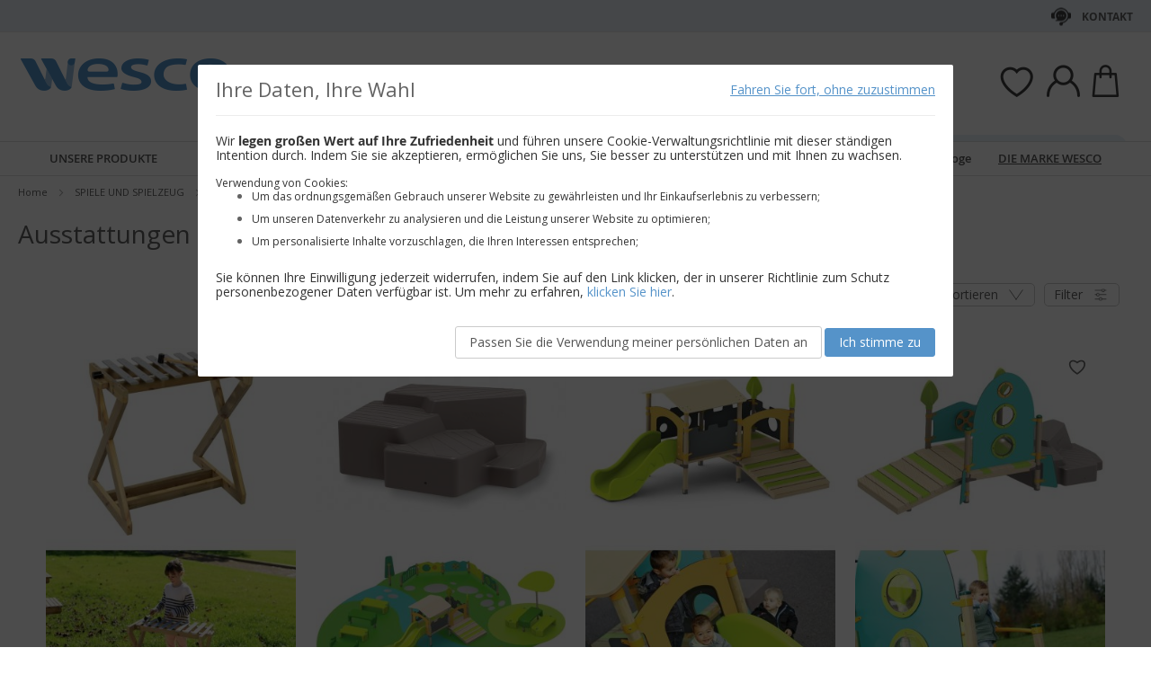

--- FILE ---
content_type: text/html; charset=UTF-8
request_url: https://www.wesco-eshop.de/spiele-und-spielzeug/draussenspiele/ausstattungen-kinderspielplatz.html
body_size: 53094
content:
 <!doctype html><html lang="de"><head > <meta charset="utf-8"/>
<meta name="title" content="Ausstattungen Kinderspielplatz - Wesco"/>
<meta name="keywords" content="Jouets, Jeux, E-commerce"/>
<meta name="robots" content="INDEX,FOLLOW"/>
<meta name="viewport" content="width=device-width, initial-scale=1"/>
<meta name="format-detection" content="telephone=no"/>
<title>Ausstattungen Kinderspielplatz - Wesco</title>
<link  rel="stylesheet" type="text/css"  media="all" href="https://static.wesco.fr/static/version1766390360/_cache/merged/cc3b2f830a02fbaa84c2823627671ad6.min.css" />
<link  rel="stylesheet" type="text/css"  media="screen and (min-width: 768px)" href="https://static.wesco.fr/static/version1766390360/frontend/Phoenix/wesco/de_DE/css/styles-l.min.css" />
<link  rel="stylesheet" type="text/css"  media="print" href="https://static.wesco.fr/static/version1766390360/frontend/Phoenix/wesco/de_DE/css/print.min.css" />

<link as="font" crossorigin="anonymous" href="https://static.wesco.fr/static/version1766390360/frontend/Phoenix/wesco/de_DE/Phoenix_AvisGarantis/fonts/nr-icons/nr-icons.ttf" />
<link as="font" crossorigin="anonymous" href="https://static.wesco.fr/static/version1766390360/frontend/Phoenix/wesco/de_DE/fonts/opensans/light/opensans-300.woff2" />
<link as="font" crossorigin="anonymous" href="https://static.wesco.fr/static/version1766390360/frontend/Phoenix/wesco/de_DE/fonts/opensans/regular/opensans-400.woff2" />
<link as="font" crossorigin="anonymous" href="https://static.wesco.fr/static/version1766390360/frontend/Phoenix/wesco/de_DE/fonts/opensans/semibold/opensans-600.woff2" />
<link as="font" crossorigin="anonymous" href="https://static.wesco.fr/static/version1766390360/frontend/Phoenix/wesco/de_DE/fonts/opensans/bold/opensans-700.woff2" />
<link as="font" crossorigin="anonymous" href="https://static.wesco.fr/static/version1766390360/frontend/Phoenix/wesco/de_DE/fonts/Nickainley-Normal.woff2" />
<link as="font" crossorigin="anonymous" href="https://static.wesco.fr/static/version1766390360/frontend/Phoenix/wesco/de_DE/fonts/Blank-Theme-Icons/Blank-Theme-Icons.woff2" />
<link  rel="stylesheet" type="text/css" href="https://fonts.googleapis.com/css?family=Oswald:300,400,700|Open+Sans|Amatic+SC|Oswald|Sacramento|Satisfy|Abel|Caveat|Exo" />
<link  rel="icon" type="image/x-icon" href="https://static.wesco.fr/media/favicon/websites/12/logo_wesco.png" />
<link  rel="shortcut icon" type="image/x-icon" href="https://static.wesco.fr/media/favicon/websites/12/logo_wesco.png" />
<meta name="facebook-domain-verification" content="npqw975px9gf71k5yo0b70s0sbw9ys" />     <link rel="prefetch" as="script" href="https://static.wesco.fr/static/version1766390360/frontend/Phoenix/wesco/de_DE/magepack/bundle-common.min.js"/>  <link rel="prefetch" as="script" href="https://static.wesco.fr/static/version1766390360/frontend/Phoenix/wesco/de_DE/magepack/bundle-category.min.js"/>        </head><body data-container="body" data-mage-init='{"loaderAjax": {}, "loader": { "icon": "https://static.wesco.fr/static/version1766390360/frontend/Phoenix/wesco/de_DE/images/loader-2.gif"}}' id="html-body" class="menu-disable-action page-with-filter page-products categorypath-spiele-und-spielzeug-draussenspiele-ausstattungen-kinderspielplatz category-ausstattungen-kinderspielplatz catalog-category-view page-layout-1column"> <!-- Google Tag Manager (noscript) --><noscript><iframe src="https://www.googletagmanager.com/ns.html?id=GTM-WH7ZLST>" height="0" width="0" style="display:none;visibility:hidden"></iframe></noscript><!-- End Google Tag Manager (noscript) --> <div data-mage-init='{"capaddress": {}, "init-capaddress": {"forms":{"1":{"form_id":"form-validate","core_name":"default","fields":[{"id":"1","address_id":"1","address_name":"default_address","address_countryDropdown":"country","address_line":"","address_zipcity":"","address_zip":"zip","address_city":"city","address_province":"","address_cityAdd1":"","address_cityAdd2":"","address_cityAdd3":"","address_cityAdd4":"","address_cityAdd5":"","address_street":"street_1","address_streetAdd1":"","address_streetAdd2":"","address_streetAdd3":"","address_streetAdd4":"","address_streetAdd5":"","address_num":"","address_numAdd1":"","address_building":"street_2","address_buildingAdd1":"","address_additionalInfo1":"street_3","address_additionalInfo2":"","address_additionalInfo3":"","address_additionalInfo4":"","address_company":"","address_companyAdd1":"","core_name":"default"}]},"6":{"form_id":"checkout_shipping","core_name":"default_checkout_shipping","fields":[{"id":"2","address_id":"2","address_name":"default_checkout_shipping","address_countryDropdown":"country","address_line":"","address_zipcity":"","address_zip":"postcode","address_city":"city","address_province":"","address_cityAdd1":"","address_cityAdd2":"","address_cityAdd3":"","address_cityAdd4":"","address_cityAdd5":"","address_street":"street_1","address_streetAdd1":"","address_streetAdd2":"","address_streetAdd3":"","address_streetAdd4":"","address_streetAdd5":"","address_num":"","address_numAdd1":"","address_building":"street_2","address_buildingAdd1":"","address_additionalInfo1":"street_3","address_additionalInfo2":"","address_additionalInfo3":"","address_additionalInfo4":"","address_company":"","address_companyAdd1":"","core_name":"default_checkout_shipping"}]},"7":{"form_id":"checkout_billing","core_name":"default_checkout_billing","fields":[{"id":"3","address_id":"3","address_name":"default_checkout_billing","address_countryDropdown":"country","address_line":"","address_zipcity":"","address_zip":"postcode","address_city":"city","address_province":"","address_cityAdd1":"","address_cityAdd2":"","address_cityAdd3":"","address_cityAdd4":"","address_cityAdd5":"","address_street":"street_1","address_streetAdd1":"","address_streetAdd2":"","address_streetAdd3":"","address_streetAdd4":"","address_streetAdd5":"","address_num":"","address_numAdd1":"","address_building":"street_2","address_buildingAdd1":"","address_additionalInfo1":"street_3","address_additionalInfo2":"","address_additionalInfo3":"","address_additionalInfo4":"","address_company":"","address_companyAdd1":"","core_name":"default_checkout_billing"}]},"8":{"form_id":"billing-new-address-form","core_name":"devis-form-billing","fields":[{"id":"4","address_id":"4","address_name":"devis-form-billing","address_countryDropdown":"billing_country_id","address_line":"","address_zipcity":"","address_zip":"billing_zip","address_city":"billing_city","address_province":"","address_cityAdd1":"","address_cityAdd2":"","address_cityAdd3":"","address_cityAdd4":"","address_cityAdd5":"","address_street":"billing_street1","address_streetAdd1":"","address_streetAdd2":"","address_streetAdd3":"","address_streetAdd4":"","address_streetAdd5":"","address_num":"","address_numAdd1":"","address_building":"billing_wesco_extra_address","address_buildingAdd1":"","address_additionalInfo1":"","address_additionalInfo2":"","address_additionalInfo3":"","address_additionalInfo4":"","address_company":"","address_companyAdd1":"","core_name":"devis-form-billing"}]},"9":{"form_id":"shipping-new-address-form","core_name":"devis-form-shipping","fields":[{"id":"5","address_id":"5","address_name":"devis-form-shipping","address_countryDropdown":"shipping_country_id","address_line":"","address_zipcity":"","address_zip":"shipping_zip","address_city":"shipping_city","address_province":"","address_cityAdd1":"","address_cityAdd2":"","address_cityAdd3":"","address_cityAdd4":"","address_cityAdd5":"","address_street":"shipping_street","address_streetAdd1":"","address_streetAdd2":"","address_streetAdd3":"","address_streetAdd4":"","address_streetAdd5":"","address_num":"","address_numAdd1":"","address_building":"shipping_wesco_extra_address","address_buildingAdd1":"","address_additionalInfo1":"","address_additionalInfo2":"","address_additionalInfo3":"","address_additionalInfo4":"","address_company":"","address_companyAdd1":"","core_name":"devis-form-shipping"}]}},"url":"https:\/\/www.wesco-eshop.de\/capaddress\/ajax\/","timeout":5000} }'></div><div data-mage-init='{"capadresse_functions": {}, "capadresse_core": {}, "capadresse_init": {}}'></div>              <div class="cookie-status-message" id="cookie-status">The store will not work correctly when cookies are disabled.</div>     <noscript><div class="message global noscript"><div class="content"><p><strong>JavaScript seems to be disabled in your browser.</strong> <span> For the best experience on our site, be sure to turn on Javascript in your browser.</span></p></div></div></noscript>         <div role="alertdialog" tabindex="-1" class="message global cookie gdpr" id="notice-consents-block" style="display: none;"><div role="document" class="content" tabindex="0"> <div class="gdpr-header"><button class="link" id="notice-consents-block-deny" data-mage-init='{"gdprConsentsPush":{ "types":["ga_audience_measurement","affiliation","advertisers","youtube"] }}' data-notice="0"><span>Fahren Sie fort, ohne zuzustimmen</span></button> <div class="h1">Ihre Daten, Ihre Wahl</div></div> <div class="gdpr-notice"><div data-content-type="row" data-appearance="contained" data-element="main"><div data-enable-parallax="0" data-parallax-speed="0.5" data-background-images="{}" data-background-type="image" data-video-loop="true" data-video-play-only-visible="true" data-video-lazy-load="true" data-video-fallback-src="" data-element="inner" data-pb-style="640867E9797BD"><div data-content-type="text" data-appearance="default" data-element="main" data-pb-style="640867E9797D5"><p><span data-pb-style="640867E9797E3">Wir <strong>legen gro&szlig;en Wert auf Ihre Zufriedenheit</strong> und f&uuml;hren unsere Cookie-Verwaltungsrichtlinie mit dieser st&auml;ndigen Intention durch. Indem Sie sie akzeptieren, erm&ouml;glichen Sie uns, Sie besser zu unterst&uuml;tzen und mit Ihnen zu wachsen.</span></p>
<p>&nbsp;</p>
<p><span data-pb-style="640867E9797EE">Verwendung von Cookies: </span></p>
<ul>
<li><span data-pb-style="640867E9797FA">Um das ordnungsgem&auml;&szlig;en Gebrauch unserer Website zu gew&auml;hrleisten und Ihr Einkaufserlebnis zu verbessern;</span></li>
<li><span data-pb-style="640867E979805">Um unseren Datenverkehr zu analysieren und die Leistung unserer Website zu optimieren;</span></li>
<li><span data-pb-style="640867E979810">Um personalisierte Inhalte vorzuschlagen, die Ihren Interessen entsprechen;</span></li>
</ul>
<p><span data-pb-style="640867E97981E">Sie k&ouml;nnen Ihre Einwilligung jederzeit widerrufen, indem Sie auf den Link klicken, der in unserer Richtlinie zum Schutz personenbezogener Daten verf&uuml;gbar ist. Um mehr zu erfahren, <a title="Modifier consentement" href="https://www.wesco-eshop.de/preferences.html">klicken Sie hier</a>.</span></p></div></div></div><style>#html-body [data-pb-style="640867E9797BD"]{justify-content: flex-start; display: flex; flex-direction: column; background-position: left top; background-size: cover; background-repeat: no-repeat; background-attachment: scroll; border-style: none; border-width: 1px; border-radius: 0px; margin: 0px 0px 10px; padding: 10px;}#html-body [data-pb-style="640867E9797D5"]{border-style: none; border-width: 1px; border-radius: 0px; margin: 0px; padding: 0px;}#html-body [data-pb-style="640867E9797E3"]{color: #333333; font-size: 14px;}#html-body [data-pb-style="640867E9797EE"]{color: #333333; font-size: 12px;}#html-body [data-pb-style="640867E9797FA"]{color: #333333; font-size: 12px;}#html-body [data-pb-style="640867E979805"]{color: #333333; font-size: 12px;}#html-body [data-pb-style="640867E979810"]{color: #333333; font-size: 12px;}#html-body [data-pb-style="640867E97981E"]{color: #333333; font-size: 14px;}</style></div><div class="actions"><a class="action wesco-light-btn" href="https://www.wesco-eshop.de/preferences.html/">Passen Sie die Verwendung meiner persönlichen Daten an</a>  <button class="action allow primary" id="notice-consents-block-allow" data-mage-init='{"gdprConsentsPush":{ "types":["ga_audience_measurement","affiliation","advertisers","youtube"] }}' data-notice="1" ><span>Ich stimme zu</span></button> </div></div></div><div id="authentication-popup" data-bind="scope: 'authenticationPopup'"><!-- ko template: getTemplate() --><!-- /ko --></div><div class="page-wrapper"><div style="display: none"><svg xmlns="http://www.w3.org/2000/svg" xmlns:xlink="http://www.w3.org/1999/xlink"><symbol viewBox="0 0 1024 1024" id="essaie" xmlns="http://www.w3.org/2000/svg"><path fill="CurrentColor" d="M867.93 706.161H341.042l-49.171-193.143-95.706-414.929c-6.202-24.468-28.166-41.558-53.415-41.558H18.821C8.422 56.531 0 64.963 0 75.352c0 10.399 8.423 18.821 18.821 18.821H142.75c8 0 14.963 5.412 16.835 12.77l90.079 390.592c.018 1.449.16 2.917.537 4.384l5.073 19.914.179.771c.018.095.066.18.085.265l52.642 206.762a18.813 18.813 0 0018.24 14.174h541.512c10.398 0 18.82-8.432 18.82-18.822 0-10.398-8.422-18.822-18.82-18.822zm139.956-494.399a67.113 67.113 0 00-51.037-23.48H310.552c-10.401 0-18.822 8.432-18.822 18.822 0 10.399 8.422 18.821 18.822 18.821h646.297c8.649 0 16.82 3.764 22.428 10.314a29.442 29.442 0 016.803 23.178L924.045 532.31c-.092.424-.17.845-.244 1.269-3.55 22.738-23.575 39.875-46.593 39.875H436.24c-10.387 0-18.82 8.422-18.82 18.82 0 10.39 8.432 18.822 18.82 18.822h440.968c41.83 0 76.913-29.833 83.679-71.032l62.054-273.005c.095-.414.18-.837.247-1.261a67.087 67.087 0 00-15.302-54.036zM319.963 879.028c0 48.766 39.677 88.442 88.45 88.442 48.777 0 88.453-39.677 88.453-88.442 0-48.777-39.677-88.462-88.453-88.462-48.774 0-88.45 39.685-88.45 88.462zm385.838 0c0 48.766 39.685 88.442 88.462 88.442 48.766 0 88.45-39.677 88.45-88.442 0-48.777-39.685-88.462-88.45-88.462-48.777 0-88.462 39.685-88.462 88.462zm-297.388 50.798c-28.015 0-50.808-22.791-50.808-50.798 0-28.025 22.793-50.819 50.808-50.819 28.018 0 50.808 22.793 50.808 50.819 0 28.007-22.791 50.798-50.808 50.798zm385.849 0c-28.015 0-50.819-22.791-50.819-50.798 0-28.025 22.804-50.819 50.819-50.819s50.808 22.793 50.808 50.819c0 28.007-22.793 50.798-50.808 50.798z"/></symbol></svg></div><header class="page-header"><div class="panel wrapper"><div class="panel header"><ul class="header links mb">  <li class="greet welcome" data-bind="scope: 'customer'"><!-- ko if: customer().isLoggedIn --><span class="logged-in" data-bind="text: getWelcomeMessage()"></span> <!-- /ko --></li>  <ul class="header links mb" data-bind="scope: 'mobile-row-110'"><li data-bind="visible: isShow"><a href="https://www.wesco-eshop.de/customer/account/" >Mein Konto</a></li></ul> <ul class="header links mb" data-bind="scope: 'mobile-row-95'"><li data-bind="visible: isShow"><a href="https://www.wesco-eshop.de/sales/order/history/" title="Meine Bestellungen" >Meine Bestellungen</a></li></ul> <ul class="header links mb" data-bind="scope: 'mobile-row-60'"><li data-bind="visible: isShow"><a href="https://www.wesco-eshop.de/wishlist/" >Meine wunschzettel</a></li></ul> <li class="link authorization-link" data-label="oder"><a href="https://www.wesco-eshop.de/customer/account/login/referer/aHR0cHM6Ly93d3cud2VzY28tZXNob3AuZGUvc3BpZWxlLXVuZC1zcGllbHpldWcvZHJhdXNzZW5zcGllbGUvYXVzc3RhdHR1bmdlbi1raW5kZXJzcGllbHBsYXR6Lmh0bWw~/" >Sign In</a></li> <li class="item link compare" data-bind="scope: 'compareProducts'" data-role="compare-products-link"><a class="action compare no-display" title="Compare&#x20;Products" data-bind="attr: {'href': compareProducts().listUrl}, css: {'no-display': !compareProducts().count}" >Compare Products <span class="counter qty" data-bind="text: compareProducts().countCaption"></span></a></li>    <li> <a href="https://www.wesco-eshop.de/customer/account/create/" >Bestätigen</a></li> </ul> <a class="action skip contentarea" href="#contentarea"><span> Skip to Content</span></a>   <div class="header-contact-links&#x20;odk"><ul><li><a href="https://www.wesco-eshop.de/kundendienst.html" id="idlLrgB9iL" class="header-contact-link dk" >Kontakt</a></li></ul></div></div></div><div class="header content"> <span data-action="toggle-nav" class="action nav-toggle"><span>Toggle Nav</span></span> <a class="logo" href="https://www.wesco-eshop.de/" title="" aria-label="store logo"><img src="https://static.wesco.fr/media/logo/stores/13/logo_default.png" title="" alt="" width="247"  /></a> <div data-block="minicart" class="minicart-wrapper link-header"><a class="action link showcart" href="https://www.wesco-eshop.de/checkout/cart/" data-bind="scope: 'minicart_content'"><span class="title icon-label"></span> <span class="counter qty empty" data-bind="css: { empty: !!getCartParam('summary_count') == false }, blockLoader: isLoading"><span class="counter-number"><!-- ko text: getCartParam('summary_count') --><!-- /ko --></span></span></a>  <div class="block block-minicart" data-role="dropdownDialog" data-mage-init='{"dropdownDialog":{ "appendTo":"[data-block=minicart]", "triggerTarget":".showcart", "timeout": "2000", "closeOnMouseLeave": false, "closeOnEscape": true, "triggerClass":"active", "parentClass":"active", "bodyClass":"minicart-active", "buttons":[]}}'><div id="minicart-content-wrapper" data-bind="scope: 'minicart_content'"><!-- ko template: getTemplate() --><!-- /ko --></div></div> </div>  <div class="link-header&#x20;link-customer&#x20;odk b2b_de" id="link_customer_desktop"><span class="action link account " id="dropdown-layer-action" role="link" tabindex="0" data-bind="scope: 'customer'"><span class="customer-link header-action icon-label b2b_de"></span></span> <div class="overlay-layer-account"></div><div id="dropdown-layer-account" class="dropdown-layer-account">   <!--Need to avoid ids duplication--><div class="login-popin"><div class="close-popup"></div><div class="block-title"><strong id="login_popin_popin-login-heading" role="heading" aria-level="2">Login</strong></div><div class="block-content" aria-labelledby="popin-login-heading"><form class="form form-login" action="https://www.wesco-eshop.de/customer/account/loginPost/" method="post" id="login_popin_popin-login-form" data-mage-init='{"validation":{}}'><input name="form_key" type="hidden" value="9gtDAygsW1sFHS1H" /> <fieldset class="fieldset login" data-hasrequired="* Benötigte Felder"><div class="field email required"><label class="label" for="login[username]"><span>E-Mail-Anschrift</span></label> <div class="control"><input name="login[username]" value=""  autocomplete="off"  id="login_popin_popin_email" type="email" class="input-text" title="E-Mail " data-mage-init='{"mage/trim-input":{}}' data-validate="{required:true, 'validate-email':true}"></div></div><div class="field password required"><label for="login[password]" class="label"><span>Passwort</span></label> <div class="control"><input name="login[password]" type="password"  autocomplete="off"  class="input-text" id="login_popin_popin_pass" title="Passwort" data-validate="{required:true}"></div></div> <div class="actions-toolbar"><div class="secondary"><a class="action remind" href="https://www.wesco-eshop.de/customer/account/forgotpassword/"><span>Haben Sie Ihr Passwort vergessen ?</span></a></div><div class="primary"><button type="submit" class="action login primary" name="send" id="login_popin_popin_send2"><span>EINLOGGEN</span></button></div></div></fieldset></form></div>      <div class="block popin-new-customer"><div class="block-content" aria-labelledby="popin-new-customer-heading"><div class="actions-toolbar"><div class="primary"><a href="https://www.wesco-eshop.de/customer/account/create/" class="action secondary signin"><span>Konto erstellen</span></a></div></div></div></div></div> </div></div> <div class="link-header link-quick-order"><a class="link quick-order" href="https://www.wesco-eshop.de/order_by_reference/index/index/"><span class="label">Bestellung anhand der Artikelnummern ></span></a></div> <div class="link-header link-wishlist" data-bind="scope: 'wishlist'"><a class="action link wishlist" href="https://www.wesco-eshop.de/wishlist/"><span class="icon-label"></span> <span class="counter qty empty" data-bind="css: { empty: !wishlist().counter }"><span class="counter-number" data-bind="text: wishlist().items ? wishlist().items.length : ''"></span></span></a></div> <div id="algoliaAutocomplete" class="block block-search algolia-search-block algolia-search-input"></div></div></header>  <div class="sections nav-sections"> <div class="section-items nav-sections-items" data-mage-init='{"tabs":{"openedState":"active"}}'>  <div class="section-item-title nav-sections-item-title" data-role="collapsible"><a class="nav-sections-item-switch" data-toggle="switch" href="#store.menu">Menu</a></div><div class="section-item-content nav-sections-item-content" id="store.menu" data-role="content">  <div class="popup-overlay" data-mage-init='{"closeOverlayPopup": {}}'></div><div class="nav-mobile-menu"></div><div class="menu-overlay"></div><nav class="navigation" data-action="navigation"><ul data-mage-init='{"menu":{"responsive":true, "expanded":true, "position":{"my":"left top","at":"left bottom"}}}'><div class="menu-left"><li class="level0 category-item first parent category-product"><a href="#" class="level-top product-menu-link" id="ui-id-01"><span>Unsere Produkte</span></a> <span class="overlay-menu"></span> <ul class="level0 submenu product-menu"><span class="nav-back level0 nav-back-product">Unsere Produkte</span> <div class="submenu-content"><li  class="level0 nav-1 category-item first cat-v935"><a href="https://www.wesco-eshop.de/neuheiten.html"  class="level-top" ><span>&#9733; Neuheiten &#9733;</span></a></li><li  class="level0 nav-2 category-item parent cat-674956"><a href="https://www.wesco-eshop.de/mobel-und-deko.html"  class="level-top" ><span>MÖBEL UND DEKO</span></a><ul class="level0 submenu"><span class="nav-back level0">MÖBEL UND DEKO</span><div class="submenu-content"><li  class="level1 nav-2-1 category-item first parent cat-449371"><a href="https://www.wesco-eshop.de/mobel-und-deko/sitzgelegenheiten.html" ><span>Sitzgelegenheiten</span></a><ul class="level1 submenu"><span class="nav-back level1">Sitzgelegenheiten</span><div class="submenu-content"><li class="all-link category-item"><a href="https://www.wesco-eshop.de/mobel-und-deko/sitzgelegenheiten.html#see-all" class="see-all">Alle ansehen</a></li><li  class="level2 nav-2-1-1 category-item first cat-449513"><a href="https://www.wesco-eshop.de/mobel-und-deko/sitzgelegenheiten/klassen-und-aktivitatsstuhle.html" ><span>Klassen- und Aktivitätsstühle</span></a></li><li  class="level2 nav-2-1-2 category-item cat-651490"><a href="https://www.wesco-eshop.de/mobel-und-deko/sitzgelegenheiten/sessel-und-sofas-fur-kinder.html" ><span>Sessel und Sofas für Kinder</span></a></li><li  class="level2 nav-2-1-3 category-item cat-650797"><a href="https://www.wesco-eshop.de/mobel-und-deko/sitzgelegenheiten/bodenkissen-sitzkissen-und-hangematten.html" ><span>Bodenkissen, Sitzkissen und Hängematten</span></a></li><li  class="level2 nav-2-1-4 category-item cat-449516"><a href="https://www.wesco-eshop.de/mobel-und-deko/sitzgelegenheiten/hocker.html" ><span>Hocker</span></a></li><li  class="level2 nav-2-1-5 category-item cat-449517"><a href="https://www.wesco-eshop.de/mobel-und-deko/sitzgelegenheiten/banke.html" ><span>Bänke</span></a></li><li  class="level2 nav-2-1-6 category-item cat-651492"><a href="https://www.wesco-eshop.de/mobel-und-deko/sitzgelegenheiten/sitzgelegenheiten-fur-erwachsene.html" ><span>Sitzgelegenheiten für Erwachsene</span></a></li><li  class="level2 nav-2-1-7 category-item cat-651493"><a href="https://www.wesco-eshop.de/mobel-und-deko/sitzgelegenheiten/sessel-und-sofas-fur-erwachsene.html" ><span>Sessel und Sofas für Erwachsene</span></a></li><li  class="level2 nav-2-1-8 category-item last cat-449518"><a href="https://www.wesco-eshop.de/mobel-und-deko/sitzgelegenheiten/auswahl-von-ergonomischen-sitzgelegenheiten.html" ><span>Auswahl von ergonomischen Sitzgelegenheiten</span></a></li></div></ul></li><li  class="level1 nav-2-2 category-item parent cat-449356"><a href="https://www.wesco-eshop.de/mobel-und-deko/tische-und-schreibtische.html" ><span>Tische und Schreibtische</span></a><ul class="level1 submenu"><span class="nav-back level1">Tische und Schreibtische</span><div class="submenu-content"><li class="all-link category-item"><a href="https://www.wesco-eshop.de/mobel-und-deko/tische-und-schreibtische.html#see-all" class="see-all">Alle ansehen</a></li><li  class="level2 nav-2-2-1 category-item first cat-449357"><a href="https://www.wesco-eshop.de/mobel-und-deko/tische-und-schreibtische/schultische.html" ><span>Schultische</span></a></li><li  class="level2 nav-2-2-2 category-item cat-449508"><a href="https://www.wesco-eshop.de/mobel-und-deko/tische-und-schreibtische/klapptische.html" ><span>Klapptische</span></a></li><li  class="level2 nav-2-2-3 category-item cat-449509"><a href="https://www.wesco-eshop.de/mobel-und-deko/tische-und-schreibtische/kantinentisch.html" ><span>Kantinentisch</span></a></li><li  class="level2 nav-2-2-4 category-item cat-449510"><a href="https://www.wesco-eshop.de/mobel-und-deko/tische-und-schreibtische/schreibtische-erwachsene.html" ><span>Schreibtische Erwachsene</span></a></li><li  class="level2 nav-2-2-5 category-item cat-449511"><a href="https://www.wesco-eshop.de/mobel-und-deko/tische-und-schreibtische/niedrige-tische.html" ><span>Niedrige Tische</span></a></li><li  class="level2 nav-2-2-6 category-item cat-449512"><a href="https://www.wesco-eshop.de/mobel-und-deko/tische-und-schreibtische/banke-fur-den-empfangsbereich.html" ><span>Bänke für den Empfangsbereich</span></a></li><li  class="level2 nav-2-2-7 category-item cat-645881"><a href="https://www.wesco-eshop.de/mobel-und-deko/tische-und-schreibtische/tische-fur-das-flexible-klassenzimmer.html" ><span>Tische für das flexible Klassenzimmer</span></a></li><li  class="level2 nav-2-2-8 category-item last cat-648893"><a href="https://www.wesco-eshop.de/mobel-und-deko/tische-und-schreibtische/spieltische.html" ><span>Spieltische</span></a></li></div></ul></li><li  class="level1 nav-2-3 category-item cat-449380"><a href="https://www.wesco-eshop.de/mobel-und-deko/tische-und-stuhle-fur-den-aussenbereich.html" ><span>Tische und Stühle für den Außenbereich</span></a></li><li  class="level1 nav-2-4 category-item parent cat-449374"><a href="https://www.wesco-eshop.de/mobel-und-deko/maltafeln-und-staffeleien.html" ><span>Maltafeln und Staffeleien</span></a><ul class="level1 submenu"><span class="nav-back level1">Maltafeln und Staffeleien</span><div class="submenu-content"><li class="all-link category-item"><a href="https://www.wesco-eshop.de/mobel-und-deko/maltafeln-und-staffeleien.html#see-all" class="see-all">Alle ansehen</a></li><li  class="level2 nav-2-4-1 category-item first cat-449533"><a href="https://www.wesco-eshop.de/mobel-und-deko/maltafeln-und-staffeleien/schultafel.html" ><span>Schultafel</span></a></li><li  class="level2 nav-2-4-2 category-item cat-449534"><a href="https://www.wesco-eshop.de/mobel-und-deko/maltafeln-und-staffeleien/staffeleien-und-trockenschranke.html" ><span>Staffeleien und Trockenschränke</span></a></li><li  class="level2 nav-2-4-3 category-item last cat-449535"><a href="https://www.wesco-eshop.de/mobel-und-deko/maltafeln-und-staffeleien/anzeigetafeln.html" ><span>Anzeigetafeln</span></a></li></div></ul></li><li  class="level1 nav-2-5 category-item parent cat-449373"><a href="https://www.wesco-eshop.de/mobel-und-deko/mobel-und-aufbewahrungslosungen.html" ><span>Möbel und Aufbewahrungslösungen</span></a><ul class="level1 submenu"><span class="nav-back level1">Möbel und Aufbewahrungslösungen</span><div class="submenu-content"><li class="all-link category-item"><a href="https://www.wesco-eshop.de/mobel-und-deko/mobel-und-aufbewahrungslosungen.html#see-all" class="see-all">Alle ansehen</a></li><li  class="level2 nav-2-5-1 category-item first cat-651602"><a href="https://www.wesco-eshop.de/mobel-und-deko/mobel-und-aufbewahrungslosungen/mobel-mit-regalen.html" ><span>Möbel mit Regalen</span></a></li><li  class="level2 nav-2-5-2 category-item cat-449525"><a href="https://www.wesco-eshop.de/mobel-und-deko/mobel-und-aufbewahrungslosungen/mobel-mit-regalbehaltern.html" ><span>Möbel mit Regalbehältern</span></a></li><li  class="level2 nav-2-5-3 category-item cat-651510"><a href="https://www.wesco-eshop.de/mobel-und-deko/mobel-und-aufbewahrungslosungen/mobel-mit-schiebebehaltern.html" ><span>Möbel mit Schiebebehältern</span></a></li><li  class="level2 nav-2-5-4 category-item cat-449524"><a href="https://www.wesco-eshop.de/mobel-und-deko/mobel-und-aufbewahrungslosungen/mobel-mit-turen-oder-mit-schubladen.html" ><span>Möbel mit Türen oder mit Schubladen</span></a></li><li  class="level2 nav-2-5-5 category-item cat-449523"><a href="https://www.wesco-eshop.de/mobel-und-deko/mobel-und-aufbewahrungslosungen/mobel-zum-konfigurieren.html" ><span>Möbel zum Konfigurieren</span></a></li><li  class="level2 nav-2-5-6 category-item cat-449526"><a href="https://www.wesco-eshop.de/mobel-und-deko/mobel-und-aufbewahrungslosungen/kasten-und-kisten.html" ><span>Kästen und Kisten</span></a></li><li  class="level2 nav-2-5-7 category-item cat-449528"><a href="https://www.wesco-eshop.de/mobel-und-deko/mobel-und-aufbewahrungslosungen/bucherregale-und-bucherkasten.html" ><span>Bücherregale und Bücherkästen</span></a></li><li  class="level2 nav-2-5-8 category-item cat-449530"><a href="https://www.wesco-eshop.de/mobel-und-deko/mobel-und-aufbewahrungslosungen/rollschranke.html" ><span>Rollschränke</span></a></li><li  class="level2 nav-2-5-9 category-item last cat-449531"><a href="https://www.wesco-eshop.de/mobel-und-deko/mobel-und-aufbewahrungslosungen/verstaumoglichkeiten-an-den-wanden.html" ><span>Verstaumöglichkeiten an den Wänden</span></a></li></div></ul></li><li  class="level1 nav-2-6 category-item parent cat-651125"><a href="https://www.wesco-eshop.de/mobel-und-deko/garderobe.html" ><span>Garderobe</span></a><ul class="level1 submenu"><span class="nav-back level1">Garderobe</span><div class="submenu-content"><li class="all-link category-item"><a href="https://www.wesco-eshop.de/mobel-und-deko/garderobe.html#see-all" class="see-all">Alle ansehen</a></li><li  class="level2 nav-2-6-1 category-item first cat-449527"><a href="https://www.wesco-eshop.de/mobel-und-deko/garderobe/garderoben.html" ><span>Garderoben</span></a></li><li  class="level2 nav-2-6-2 category-item cat-449529"><a href="https://www.wesco-eshop.de/mobel-und-deko/garderobe/mantelgarderobe.html" ><span>Mantelgarderobe</span></a></li><li  class="level2 nav-2-6-3 category-item last cat-449532"><a href="https://www.wesco-eshop.de/mobel-und-deko/garderobe/taschen.html" ><span>Taschen</span></a></li></div></ul></li><li  class="level1 nav-2-7 category-item parent cat-449378"><a href="https://www.wesco-eshop.de/mobel-und-deko/wickelkommoden.html" ><span>Wickelkommoden</span></a><ul class="level1 submenu"><span class="nav-back level1">Wickelkommoden</span><div class="submenu-content"><li class="all-link category-item"><a href="https://www.wesco-eshop.de/mobel-und-deko/wickelkommoden.html#see-all" class="see-all">Alle ansehen</a></li><li  class="level2 nav-2-7-1 category-item first cat-449541"><a href="https://www.wesco-eshop.de/mobel-und-deko/wickelkommoden/wickeltische-und-mobel.html" ><span>Wickeltische und -möbel</span></a></li><li  class="level2 nav-2-7-2 category-item last cat-449542"><a href="https://www.wesco-eshop.de/mobel-und-deko/wickelkommoden/wickelunterlagen.html" ><span>Wickelunterlagen</span></a></li></div></ul></li><li  class="level1 nav-2-8 category-item parent cat-449372"><a href="https://www.wesco-eshop.de/mobel-und-deko/betten-decken-und-zubehor.html" ><span>Betten, Decken und Zubehör</span></a><ul class="level1 submenu"><span class="nav-back level1">Betten, Decken und Zubehör</span><div class="submenu-content"><li class="all-link category-item"><a href="https://www.wesco-eshop.de/mobel-und-deko/betten-decken-und-zubehor.html#see-all" class="see-all">Alle ansehen</a></li><li  class="level2 nav-2-8-1 category-item first cat-449519"><a href="https://www.wesco-eshop.de/mobel-und-deko/betten-decken-und-zubehor/babybetten-mit-riegeln.html" ><span>Babybetten mit Riegeln</span></a></li><li  class="level2 nav-2-8-2 category-item cat-449520"><a href="https://www.wesco-eshop.de/mobel-und-deko/betten-decken-und-zubehor/beistellbett-stapelbett.html" ><span>Beistellbett, Stapelbett</span></a></li><li  class="level2 nav-2-8-3 category-item cat-449521"><a href="https://www.wesco-eshop.de/mobel-und-deko/betten-decken-und-zubehor/babybettwasche.html" ><span>Babybettwäsche</span></a></li><li  class="level2 nav-2-8-4 category-item cat-536298"><a href="https://www.wesco-eshop.de/mobel-und-deko/betten-decken-und-zubehor/strampelsack.html" ><span>Strampelsack</span></a></li><li  class="level2 nav-2-8-5 category-item cat-449522"><a href="https://www.wesco-eshop.de/mobel-und-deko/betten-decken-und-zubehor/bettwasche.html" ><span>Bettwäsche</span></a></li><li  class="level2 nav-2-8-6 category-item last cat-449550"><a href="https://www.wesco-eshop.de/mobel-und-deko/betten-decken-und-zubehor/nachtlichter-schnuller-und-anderes-bettzubehor.html" ><span>Nachtlichter, Schnuller und anderes Bettzubehör</span></a></li></div></ul></li><li  class="level1 nav-2-9 category-item parent cat-449376"><a href="https://www.wesco-eshop.de/mobel-und-deko/raumbegrenzungen.html" ><span>Raumbegrenzungen</span></a><ul class="level1 submenu"><span class="nav-back level1">Raumbegrenzungen</span><div class="submenu-content"><li class="all-link category-item"><a href="https://www.wesco-eshop.de/mobel-und-deko/raumbegrenzungen.html#see-all" class="see-all">Alle ansehen</a></li><li  class="level2 nav-2-9-1 category-item first cat-449539"><a href="https://www.wesco-eshop.de/mobel-und-deko/raumbegrenzungen/barrieren-und-mobile-trennwande.html" ><span>Barrieren und mobile Trennwände </span></a></li><li  class="level2 nav-2-9-2 category-item cat-449540"><a href="https://www.wesco-eshop.de/mobel-und-deko/raumbegrenzungen/hauser-spielflachen.html" ><span>Häuser, Spielflächen</span></a></li><li  class="level2 nav-2-9-3 category-item cat-496558"><a href="https://www.wesco-eshop.de/mobel-und-deko/raumbegrenzungen/barrieren-fur-den-aussenbereich.html" ><span>Barrieren für den Außenbereich</span></a></li><li  class="level2 nav-2-9-4 category-item last cat-449377"><a href="https://www.wesco-eshop.de/mobel-und-deko/raumbegrenzungen/barrieren-und-sicherheitszubehor.html" ><span>Barrieren und Sicherheitszubehör </span></a></li></div></ul></li><li  class="level1 nav-2-10 category-item parent cat-449375"><a href="https://www.wesco-eshop.de/mobel-und-deko/teppiche.html" ><span>Teppiche</span></a><ul class="level1 submenu"><span class="nav-back level1">Teppiche</span><div class="submenu-content"><li class="all-link category-item"><a href="https://www.wesco-eshop.de/mobel-und-deko/teppiche.html#see-all" class="see-all">Alle ansehen</a></li><li  class="level2 nav-2-10-1 category-item first cat-449536"><a href="https://www.wesco-eshop.de/mobel-und-deko/teppiche/krabbel-und-entspannungsmatten.html" ><span>Krabbel- und Entspannungsmatten</span></a></li><li  class="level2 nav-2-10-2 category-item cat-449537"><a href="https://www.wesco-eshop.de/mobel-und-deko/teppiche/schutzmatten-wand-und-boden.html" ><span>Schutzmatten (Wand und Boden)</span></a></li><li  class="level2 nav-2-10-3 category-item last cat-449538"><a href="https://www.wesco-eshop.de/mobel-und-deko/teppiche/kinderteppich-deko.html" ><span>Kinderteppich Deko</span></a></li></div></ul></li><li  class="level1 nav-2-11 category-item parent cat-449379"><a href="https://www.wesco-eshop.de/mobel-und-deko/dekoration.html" ><span>Dekoration</span></a><ul class="level1 submenu"><span class="nav-back level1">Dekoration</span><div class="submenu-content"><li class="all-link category-item"><a href="https://www.wesco-eshop.de/mobel-und-deko/dekoration.html#see-all" class="see-all">Alle ansehen</a></li><li  class="level2 nav-2-11-1 category-item first cat-449543"><a href="https://www.wesco-eshop.de/mobel-und-deko/dekoration/deko-teppiche.html" ><span>Deko Teppiche</span></a></li><li  class="level2 nav-2-11-2 category-item cat-449544"><a href="https://www.wesco-eshop.de/mobel-und-deko/dekoration/kissen.html" ><span>Kissen</span></a></li><li  class="level2 nav-2-11-3 category-item cat-449545"><a href="https://www.wesco-eshop.de/mobel-und-deko/dekoration/spiegel-stickers-und-andere-dekoartikel.html" ><span>Spiegel, Stickers und andere Dekoartikel</span></a></li><li  class="level2 nav-2-11-4 category-item last cat-645841"><a href="https://www.wesco-eshop.de/mobel-und-deko/dekoration/uhren.html" ><span>Uhren</span></a></li></div></ul></li><li  class="level1 nav-2-12 category-item last parent cat-676505"><a href="https://www.wesco-eshop.de/mobel-und-deko/mobel.html" ><span> Möbel</span></a><ul class="level1 submenu"><span class="nav-back level1"> Möbel</span><div class="submenu-content"><li class="all-link category-item"><a href="https://www.wesco-eshop.de/mobel-und-deko/mobel.html#see-all" class="see-all">Alle ansehen</a></li><li  class="level2 nav-2-12-1 category-item first cat-449382"><a href="https://www.wesco-eshop.de/mobel-und-deko/mobel/sensorischer-bereich-mobel.html" ><span>Sensorischer Bereich Möbel </span></a></li><li  class="level2 nav-2-12-2 category-item parent cat-599249"><a href="https://www.wesco-eshop.de/mobel-und-deko/mobel/produktauswahl-flexibler-klassenraum.html" ><span>Produktauswahl Flexibler Klassenraum</span></a><ul class="level2 submenu"><span class="nav-back level2">Produktauswahl Flexibler Klassenraum</span><div class="submenu-content"><li class="all-link category-item"><a href="https://www.wesco-eshop.de/mobel-und-deko/mobel/produktauswahl-flexibler-klassenraum.html#see-all" class="see-all">Alle ansehen</a></li></div></ul></li><li  class="level2 nav-2-12-3 category-item cat-449381"><a href="https://www.wesco-eshop.de/mobel-und-deko/mobel/auswahl-von-ergonomischen-mobeln.html" ><span>Auswahl von ergonomischen Möbeln</span></a></li><li  class="level2 nav-2-12-4 category-item cat-449383"><a href="https://www.wesco-eshop.de/mobel-und-deko/mobel/auswahl-an-stauwagen.html" ><span>Auswahl an Stauwagen</span></a></li><li  class="level2 nav-2-12-5 category-item cat-651304"><a href="https://www.wesco-eshop.de/mobel-und-deko/mobel/raumpflege.html" ><span>Raumpflege</span></a></li><li  class="level2 nav-2-12-6 category-item last parent cat-676530"><a href="https://www.wesco-eshop.de/mobel-und-deko/mobel/selections-repas.html" ><span>Auswahl für Gemeinschaftsverpflegung</span></a><ul class="level2 submenu"><span class="nav-back level2">Auswahl für Gemeinschaftsverpflegung</span><div class="submenu-content"><li class="all-link category-item"><a href="https://www.wesco-eshop.de/mobel-und-deko/mobel/selections-repas.html#see-all" class="see-all">Alle ansehen</a></li></div></ul></li></div></ul></li><div class="menu-category-cms cms-674956"></div></div></ul></li><li  class="level0 nav-3 category-item parent cat-674957"><a href="https://www.wesco-eshop.de/kinderpflege.html"  class="level-top" ><span>KINDERPFLEGE</span></a><ul class="level0 submenu"><span class="nav-back level0">KINDERPFLEGE</span><div class="submenu-content"><li  class="level1 nav-3-1 category-item first parent cat-449385"><a href="https://www.wesco-eshop.de/kinderpflege/essen.html" ><span>Essen</span></a><ul class="level1 submenu"><span class="nav-back level1">Essen</span><div class="submenu-content"><li class="all-link category-item"><a href="https://www.wesco-eshop.de/kinderpflege/essen.html#see-all" class="see-all">Alle ansehen</a></li><li  class="level2 nav-3-1-1 category-item first cat-449555"><a href="https://www.wesco-eshop.de/kinderpflege/essen/hochstuhle-sitzerhohungen.html" ><span>Hochstühle, Sitzerhöhungen</span></a></li><li  class="level2 nav-3-1-2 category-item cat-449557"><a href="https://www.wesco-eshop.de/kinderpflege/essen/latzchen-hemden-handtucher-geschirrtucher.html" ><span>Lätzchen, Hemden, Handtücher, Geschirrtücher</span></a></li><li  class="level2 nav-3-1-3 category-item cat-449552"><a href="https://www.wesco-eshop.de/kinderpflege/essen/flaschchen-und-zubehor.html" ><span>Fläschchen und Zubehör</span></a></li><li  class="level2 nav-3-1-4 category-item cat-449553"><a href="https://www.wesco-eshop.de/kinderpflege/essen/geschirr.html" ><span>Geschirr</span></a></li><li  class="level2 nav-3-1-5 category-item cat-651507"><a href="https://www.wesco-eshop.de/kinderpflege/essen/luftdichte-dosen.html" ><span>Luftdichte Dosen</span></a></li><li  class="level2 nav-3-1-6 category-item cat-449556"><a href="https://www.wesco-eshop.de/kinderpflege/essen/kuchenausstattung.html" ><span>Küchenausstattung</span></a></li><li  class="level2 nav-3-1-7 category-item cat-651508"><a href="https://www.wesco-eshop.de/kinderpflege/essen/schnuller-und-kauwerkzeuge.html" ><span>Schnuller und Kauwerkzeuge</span></a></li><li  class="level2 nav-3-1-8 category-item last cat-608556"><a href="https://www.wesco-eshop.de/kinderpflege/essen/hygiene-of-premises.html" ><span>Hygiene von Räumen</span></a></li></div></ul></li><li  class="level1 nav-3-2 category-item parent cat-449387"><a href="https://www.wesco-eshop.de/kinderpflege/windeswechsel-und-korperpflege.html" ><span>Windeswechsel und Körperpflege</span></a><ul class="level1 submenu"><span class="nav-back level1">Windeswechsel und Körperpflege</span><div class="submenu-content"><li class="all-link category-item"><a href="https://www.wesco-eshop.de/kinderpflege/windeswechsel-und-korperpflege.html#see-all" class="see-all">Alle ansehen</a></li><li  class="level2 nav-3-2-1 category-item first cat-449560"><a href="https://www.wesco-eshop.de/kinderpflege/windeswechsel-und-korperpflege/windeln-mulleimer-und-korperpflegezubehor.html" ><span>Windeln, Mülleimer und Körperpflegezubehör</span></a></li><li  class="level2 nav-3-2-2 category-item cat-674491"><a href="https://www.wesco-eshop.de/kinderpflege/windeswechsel-und-korperpflege/waschbare-windeln-und-zubehor.html" ><span>Waschbare Windeln und Zubehör</span></a></li><li  class="level2 nav-3-2-3 category-item cat-449564"><a href="https://www.wesco-eshop.de/kinderpflege/windeswechsel-und-korperpflege/pflege-und-kosmetik.html" ><span>Pflege und Kosmetik</span></a></li><li  class="level2 nav-3-2-4 category-item cat-449566"><a href="https://www.wesco-eshop.de/kinderpflege/windeswechsel-und-korperpflege/sauberwerden.html" ><span>Sauberwerden</span></a></li><li  class="level2 nav-3-2-5 category-item cat-449561"><a href="https://www.wesco-eshop.de/kinderpflege/windeswechsel-und-korperpflege/frottierwasche.html" ><span>Frottierwäsche</span></a></li><li  class="level2 nav-3-2-6 category-item last cat-449563"><a href="https://www.wesco-eshop.de/kinderpflege/windeswechsel-und-korperpflege/gesundheit-und-apotheke.html" ><span>Gesundheit und Apotheke</span></a></li></div></ul></li><li  class="level1 nav-3-3 category-item parent cat-449388"><a href="https://www.wesco-eshop.de/kinderpflege/spaziergang.html" ><span>Spaziergang</span></a><ul class="level1 submenu"><span class="nav-back level1">Spaziergang</span><div class="submenu-content"><li class="all-link category-item"><a href="https://www.wesco-eshop.de/kinderpflege/spaziergang.html#see-all" class="see-all">Alle ansehen</a></li><li  class="level2 nav-3-3-1 category-item first cat-449567"><a href="https://www.wesco-eshop.de/kinderpflege/spaziergang/puppenwagen-und-zubehor.html" ><span>Puppenwagen und Zubehör</span></a></li><li  class="level2 nav-3-3-2 category-item cat-449569"><a href="https://www.wesco-eshop.de/kinderpflege/spaziergang/kindersitze-fur-das-auto-und-zubehor.html" ><span>Kindersitze für das Auto und Zubehör</span></a></li><li  class="level2 nav-3-3-3 category-item last cat-651509"><a href="https://www.wesco-eshop.de/kinderpflege/spaziergang/babytrage-und-spaziergehseile.html" ><span>Babytrage und Spaziergehseile</span></a></li></div></ul></li><li  class="level1 nav-3-4 category-item parent cat-449390"><a href="https://www.wesco-eshop.de/kinderpflege/sicherheit.html" ><span>Sicherheit</span></a><ul class="level1 submenu"><span class="nav-back level1">Sicherheit</span><div class="submenu-content"><li class="all-link category-item"><a href="https://www.wesco-eshop.de/kinderpflege/sicherheit.html#see-all" class="see-all">Alle ansehen</a></li><li  class="level2 nav-3-4-1 category-item first cat-449572"><a href="https://www.wesco-eshop.de/kinderpflege/sicherheit/barrieren-und-laufstalle.html" ><span>Barrieren und Laufställe</span></a></li><li  class="level2 nav-3-4-2 category-item cat-449573"><a href="https://www.wesco-eshop.de/kinderpflege/sicherheit/sicherheit-zu-hause.html" ><span>Sicherheit zu Hause</span></a></li><li  class="level2 nav-3-4-3 category-item cat-449576"><a href="https://www.wesco-eshop.de/kinderpflege/sicherheit/luftqualitat.html" ><span>Luftqualität </span></a></li><li  class="level2 nav-3-4-4 category-item last cat-644630"><a href="https://www.wesco-eshop.de/kinderpflege/sicherheit/beschilderung.html" ><span>Beschilderung</span></a></li></div></ul></li><li  class="level1 nav-3-5 category-item parent cat-449391"><a href="https://www.wesco-eshop.de/kinderpflege/schutzkleidung.html" ><span>Schutzkleidung</span></a><ul class="level1 submenu"><span class="nav-back level1">Schutzkleidung</span><div class="submenu-content"><li class="all-link category-item"><a href="https://www.wesco-eshop.de/kinderpflege/schutzkleidung.html#see-all" class="see-all">Alle ansehen</a></li><li  class="level2 nav-3-5-1 category-item first cat-449577"><a href="https://www.wesco-eshop.de/kinderpflege/schutzkleidung/regenkleidung.html" ><span>Regenkleidung</span></a></li><li  class="level2 nav-3-5-2 category-item cat-449579"><a href="https://www.wesco-eshop.de/kinderpflege/schutzkleidung/hausschuhe-und-uberschuhe.html" ><span>Hausschuhe und Überschuhe</span></a></li><li  class="level2 nav-3-5-3 category-item cat-449578"><a href="https://www.wesco-eshop.de/kinderpflege/schutzkleidung/kittel.html" ><span>Kittel</span></a></li><li  class="level2 nav-3-5-4 category-item last cat-496340"><a href="https://www.wesco-eshop.de/kinderpflege/schutzkleidung/masken-und-handschuhe.html" ><span>Masken und Handschuhe</span></a></li></div></ul></li><li  class="level1 nav-3-6 category-item last parent cat-676506"><a href="https://www.wesco-eshop.de/kinderpflege/auswahl-an-kinderbetreuung.html" ><span>Auswahl an Kinderbetreuung</span></a><ul class="level1 submenu"><span class="nav-back level1">Auswahl an Kinderbetreuung</span><div class="submenu-content"><li class="all-link category-item"><a href="https://www.wesco-eshop.de/kinderpflege/auswahl-an-kinderbetreuung.html#see-all" class="see-all">Alle ansehen</a></li><li  class="level2 nav-3-6-1 category-item first parent cat-449392"><a href="https://www.wesco-eshop.de/kinderpflege/auswahl-an-kinderbetreuung/entspannung.html" ><span>Entspannung</span></a><ul class="level2 submenu"><span class="nav-back level2">Entspannung</span><div class="submenu-content"><li class="all-link category-item"><a href="https://www.wesco-eshop.de/kinderpflege/auswahl-an-kinderbetreuung/entspannung.html#see-all" class="see-all">Alle ansehen</a></li></div></ul></li><li  class="level2 nav-3-6-2 category-item last cat-449393"><a href="https://www.wesco-eshop.de/kinderpflege/auswahl-an-kinderbetreuung/kuscheltiere-pluschtiere.html" ><span>Kuscheltiere, Plüschtiere</span></a></li></div></ul></li><div class="menu-category-cms cms-674957"></div></div></ul></li><li  class="level0 nav-4 category-item parent cat-674958"><a href="https://www.wesco-eshop.de/spiele-und-spielzeug.html"  class="level-top" ><span>SPIELE UND SPIELZEUG</span></a><ul class="level0 submenu"><span class="nav-back level0">SPIELE UND SPIELZEUG</span><div class="submenu-content"><li  class="level1 nav-4-1 category-item first parent cat-449359"><a href="https://www.wesco-eshop.de/spiele-und-spielzeug/spiele-fur-die-kleinsten.html" ><span>Spiele für die Kleinsten</span></a><ul class="level1 submenu"><span class="nav-back level1">Spiele für die Kleinsten</span><div class="submenu-content"><li class="all-link category-item"><a href="https://www.wesco-eshop.de/spiele-und-spielzeug/spiele-fur-die-kleinsten.html#see-all" class="see-all">Alle ansehen</a></li><li  class="level2 nav-4-1-1 category-item first cat-449400"><a href="https://www.wesco-eshop.de/spiele-und-spielzeug/spiele-fur-die-kleinsten/krabbelmatten-kissen-und-hangespiele.html" ><span>Krabbelmatten, Kissen und Hängespiele </span></a></li><li  class="level2 nav-4-1-2 category-item parent cat-449394"><a href="https://www.wesco-eshop.de/spiele-und-spielzeug/spiele-fur-die-kleinsten/stofftiere.html" ><span>Stofftiere</span></a><ul class="level2 submenu"><span class="nav-back level2">Stofftiere</span><div class="submenu-content"><li class="all-link category-item"><a href="https://www.wesco-eshop.de/spiele-und-spielzeug/spiele-fur-die-kleinsten/stofftiere.html#see-all" class="see-all">Alle ansehen</a></li></div></ul></li><li  class="level2 nav-4-1-3 category-item parent cat-449395"><a href="https://www.wesco-eshop.de/spiele-und-spielzeug/spiele-fur-die-kleinsten/rasseln.html" ><span>Rasseln</span></a><ul class="level2 submenu"><span class="nav-back level2">Rasseln</span><div class="submenu-content"><li class="all-link category-item"><a href="https://www.wesco-eshop.de/spiele-und-spielzeug/spiele-fur-die-kleinsten/rasseln.html#see-all" class="see-all">Alle ansehen</a></li></div></ul></li><li  class="level2 nav-4-1-4 category-item cat-449396"><a href="https://www.wesco-eshop.de/spiele-und-spielzeug/spiele-fur-die-kleinsten/ball-und-wurfelspiele.html" ><span>Ball- und Würfelspiele</span></a></li><li  class="level2 nav-4-1-5 category-item parent cat-449397"><a href="https://www.wesco-eshop.de/spiele-und-spielzeug/spiele-fur-die-kleinsten/stapel-und-steckspiele.html" ><span>Stapel- und Steckspiele</span></a><ul class="level2 submenu"><span class="nav-back level2">Stapel- und Steckspiele</span><div class="submenu-content"><li class="all-link category-item"><a href="https://www.wesco-eshop.de/spiele-und-spielzeug/spiele-fur-die-kleinsten/stapel-und-steckspiele.html#see-all" class="see-all">Alle ansehen</a></li></div></ul></li><li  class="level2 nav-4-1-6 category-item cat-449398"><a href="https://www.wesco-eshop.de/spiele-und-spielzeug/spiele-fur-die-kleinsten/musik-spielsachen.html" ><span>Musik-Spielsachen</span></a></li><li  class="level2 nav-4-1-7 category-item cat-449399"><a href="https://www.wesco-eshop.de/spiele-und-spielzeug/spiele-fur-die-kleinsten/spiele-fur-verschiedene-aktivitaten.html" ><span>Spiele für verschiedene Aktivitäten</span></a></li><li  class="level2 nav-4-1-8 category-item cat-449401"><a href="https://www.wesco-eshop.de/spiele-und-spielzeug/spiele-fur-die-kleinsten/wasser-und-sandpielzeug.html" ><span>Wasser- und Sandpielzeug</span></a></li><li  class="level2 nav-4-1-9 category-item cat-449402"><a href="https://www.wesco-eshop.de/spiele-und-spielzeug/spiele-fur-die-kleinsten/spiele-zum-schieben-und-ziehen.html" ><span>Spiele zum Schieben und Ziehen</span></a></li><li  class="level2 nav-4-1-10 category-item parent cat-449403"><a href="https://www.wesco-eshop.de/spiele-und-spielzeug/spiele-fur-die-kleinsten/puzzles-steckspiele.html" ><span>Puzzles, Steckspiele</span></a><ul class="level2 submenu"><span class="nav-back level2">Puzzles, Steckspiele</span><div class="submenu-content"><li class="all-link category-item"><a href="https://www.wesco-eshop.de/spiele-und-spielzeug/spiele-fur-die-kleinsten/puzzles-steckspiele.html#see-all" class="see-all">Alle ansehen</a></li></div></ul></li><li  class="level2 nav-4-1-11 category-item cat-449404"><a href="https://www.wesco-eshop.de/spiele-und-spielzeug/spiele-fur-die-kleinsten/bucher-fur-babys.html" ><span>Bücher für Babys</span></a></li><li  class="level2 nav-4-1-12 category-item last cat-496537"><a href="https://www.wesco-eshop.de/spiele-und-spielzeug/spiele-fur-die-kleinsten/spiele-fur-die-feinmotorik.html" ><span>Spiele für die Feinmotorik</span></a></li></div></ul></li><li  class="level1 nav-4-2 category-item parent cat-449360"><a href="https://www.wesco-eshop.de/spiele-und-spielzeug/nachahmungsspiele.html" ><span>Nachahmungsspiele</span></a><ul class="level1 submenu"><span class="nav-back level1">Nachahmungsspiele</span><div class="submenu-content"><li class="all-link category-item"><a href="https://www.wesco-eshop.de/spiele-und-spielzeug/nachahmungsspiele.html#see-all" class="see-all">Alle ansehen</a></li><li  class="level2 nav-4-2-1 category-item first parent cat-449405"><a href="https://www.wesco-eshop.de/spiele-und-spielzeug/nachahmungsspiele/kuchen-und-kaufladen.html" ><span>Küchen und Kaufläden</span></a><ul class="level2 submenu"><span class="nav-back level2">Küchen und Kaufläden</span><div class="submenu-content"><li class="all-link category-item"><a href="https://www.wesco-eshop.de/spiele-und-spielzeug/nachahmungsspiele/kuchen-und-kaufladen.html#see-all" class="see-all">Alle ansehen</a></li></div></ul></li><li  class="level2 nav-4-2-2 category-item parent cat-449406"><a href="https://www.wesco-eshop.de/spiele-und-spielzeug/nachahmungsspiele/nahrungsmittel-und-puppengeschirr.html" ><span>Nahrungsmittel und Puppengeschirr</span></a><ul class="level2 submenu"><span class="nav-back level2">Nahrungsmittel und Puppengeschirr</span><div class="submenu-content"><li class="all-link category-item"><a href="https://www.wesco-eshop.de/spiele-und-spielzeug/nachahmungsspiele/nahrungsmittel-und-puppengeschirr.html#see-all" class="see-all">Alle ansehen</a></li></div></ul></li><li  class="level2 nav-4-2-3 category-item parent cat-449407"><a href="https://www.wesco-eshop.de/spiele-und-spielzeug/nachahmungsspiele/heimwerken-und-haushalt.html" ><span>Heimwerken und Haushalt</span></a><ul class="level2 submenu"><span class="nav-back level2">Heimwerken und Haushalt</span><div class="submenu-content"><li class="all-link category-item"><a href="https://www.wesco-eshop.de/spiele-und-spielzeug/nachahmungsspiele/heimwerken-und-haushalt.html#see-all" class="see-all">Alle ansehen</a></li></div></ul></li><li  class="level2 nav-4-2-4 category-item parent cat-449408"><a href="https://www.wesco-eshop.de/spiele-und-spielzeug/nachahmungsspiele/garagen-bahnen-und-autos.html" ><span>Garagen, Bahnen und Autos </span></a><ul class="level2 submenu"><span class="nav-back level2">Garagen, Bahnen und Autos </span><div class="submenu-content"><li class="all-link category-item"><a href="https://www.wesco-eshop.de/spiele-und-spielzeug/nachahmungsspiele/garagen-bahnen-und-autos.html#see-all" class="see-all">Alle ansehen</a></li></div></ul></li><li  class="level2 nav-4-2-5 category-item parent cat-449409"><a href="https://www.wesco-eshop.de/spiele-und-spielzeug/nachahmungsspiele/puppen-und-zubehor.html" ><span>Puppen und Zubehör</span></a><ul class="level2 submenu"><span class="nav-back level2">Puppen und Zubehör</span><div class="submenu-content"><li class="all-link category-item"><a href="https://www.wesco-eshop.de/spiele-und-spielzeug/nachahmungsspiele/puppen-und-zubehor.html#see-all" class="see-all">Alle ansehen</a></li></div></ul></li><li  class="level2 nav-4-2-6 category-item parent cat-449410"><a href="https://www.wesco-eshop.de/spiele-und-spielzeug/nachahmungsspiele/figuren-und-miniaturwelt.html" ><span>Figuren und Miniaturwelt</span></a><ul class="level2 submenu"><span class="nav-back level2">Figuren und Miniaturwelt</span><div class="submenu-content"><li class="all-link category-item"><a href="https://www.wesco-eshop.de/spiele-und-spielzeug/nachahmungsspiele/figuren-und-miniaturwelt.html#see-all" class="see-all">Alle ansehen</a></li></div></ul></li><li  class="level2 nav-4-2-7 category-item parent cat-449411"><a href="https://www.wesco-eshop.de/spiele-und-spielzeug/nachahmungsspiele/verkleidungen-fur-kinder.html" ><span>Verkleidungen für Kinder</span></a><ul class="level2 submenu"><span class="nav-back level2">Verkleidungen für Kinder</span><div class="submenu-content"><li class="all-link category-item"><a href="https://www.wesco-eshop.de/spiele-und-spielzeug/nachahmungsspiele/verkleidungen-fur-kinder.html#see-all" class="see-all">Alle ansehen</a></li></div></ul></li><li  class="level2 nav-4-2-8 category-item last cat-449412"><a href="https://www.wesco-eshop.de/spiele-und-spielzeug/nachahmungsspiele/handspielpuppen.html" ><span>Handspielpuppen</span></a></li></div></ul></li><li  class="level1 nav-4-3 category-item parent cat-449361"><a href="https://www.wesco-eshop.de/spiele-und-spielzeug/konstruktionsspiele.html" ><span>Konstruktionsspiele</span></a><ul class="level1 submenu"><span class="nav-back level1">Konstruktionsspiele</span><div class="submenu-content"><li class="all-link category-item"><a href="https://www.wesco-eshop.de/spiele-und-spielzeug/konstruktionsspiele.html#see-all" class="see-all">Alle ansehen</a></li><li  class="level2 nav-4-3-1 category-item first cat-449419"><a href="https://www.wesco-eshop.de/spiele-und-spielzeug/konstruktionsspiele/riesige-konstruktionen.html" ><span>Riesige Konstruktionen</span></a></li><li  class="level2 nav-4-3-2 category-item cat-449418"><a href="https://www.wesco-eshop.de/spiele-und-spielzeug/konstruktionsspiele/magnetische-konstruktionen-und-saugnapfe.html" ><span>Magnetische Konstruktionen und Saugnäpfe</span></a></li><li  class="level2 nav-4-3-3 category-item cat-449415"><a href="https://www.wesco-eshop.de/spiele-und-spielzeug/konstruktionsspiele/konstruktionen-zum-stapeln.html" ><span>Konstruktionen zum Stapeln</span></a></li><li  class="level2 nav-4-3-4 category-item cat-449416"><a href="https://www.wesco-eshop.de/spiele-und-spielzeug/konstruktionsspiele/eingebettete-konstruktionen.html" ><span>Eingebettete Konstruktionen</span></a></li><li  class="level2 nav-4-3-5 category-item cat-449414"><a href="https://www.wesco-eshop.de/spiele-und-spielzeug/konstruktionsspiele/konstruktionen-zum-aufklipsen.html" ><span>Konstruktionen zum Aufklipsen</span></a></li><li  class="level2 nav-4-3-6 category-item cat-449413"><a href="https://www.wesco-eshop.de/spiele-und-spielzeug/konstruktionsspiele/konstruktionen-zum-anschrauben.html" ><span>Konstruktionen zum Anschrauben</span></a></li><li  class="level2 nav-4-3-7 category-item cat-449417"><a href="https://www.wesco-eshop.de/spiele-und-spielzeug/konstruktionsspiele/raderwerke.html" ><span>Räderwerke</span></a></li><li  class="level2 nav-4-3-8 category-item last cat-496444"><a href="https://www.wesco-eshop.de/spiele-und-spielzeug/konstruktionsspiele/kugelbahnen-zum-bauen.html" ><span>Kugelbahnen zum Bauen</span></a></li></div></ul></li><li  class="level1 nav-4-4 category-item parent cat-646034"><a href="https://www.wesco-eshop.de/spiele-und-spielzeug/feimotorikspiele.html" ><span>Feimotorikspiele</span></a><ul class="level1 submenu"><span class="nav-back level1">Feimotorikspiele</span><div class="submenu-content"><li class="all-link category-item"><a href="https://www.wesco-eshop.de/spiele-und-spielzeug/feimotorikspiele.html#see-all" class="see-all">Alle ansehen</a></li><li  class="level2 nav-4-4-1 category-item first cat-646039"><a href="https://www.wesco-eshop.de/spiele-und-spielzeug/feimotorikspiele/spielplatten-und-kugelschieber.html" ><span>Spielplatten und Kugelschieber</span></a></li><li  class="level2 nav-4-4-2 category-item cat-646040"><a href="https://www.wesco-eshop.de/spiele-und-spielzeug/feimotorikspiele/labyrinthspiele.html" ><span>Labyrinthspiele</span></a></li><li  class="level2 nav-4-4-3 category-item cat-646035"><a href="https://www.wesco-eshop.de/spiele-und-spielzeug/feimotorikspiele/schnursenkel-spiele.html" ><span>Schnürsenkel-Spiele</span></a></li><li  class="level2 nav-4-4-4 category-item cat-646036"><a href="https://www.wesco-eshop.de/spiele-und-spielzeug/feimotorikspiele/schraubersatze.html" ><span>Schraubersätze</span></a></li><li  class="level2 nav-4-4-5 category-item cat-646037"><a href="https://www.wesco-eshop.de/spiele-und-spielzeug/feimotorikspiele/mosaikspiele.html" ><span>Mosaikspiele</span></a></li><li  class="level2 nav-4-4-6 category-item last cat-646038"><a href="https://www.wesco-eshop.de/spiele-und-spielzeug/feimotorikspiele/gleichgewichts-und-prazisionsspiele.html" ><span>Gleichgewichts- und Präzisionsspiele</span></a></li></div></ul></li><li  class="level1 nav-4-5 category-item parent cat-449362"><a href="https://www.wesco-eshop.de/spiele-und-spielzeug/bildungsspiele.html" ><span>Bildungsspiele</span></a><ul class="level1 submenu"><span class="nav-back level1">Bildungsspiele</span><div class="submenu-content"><li class="all-link category-item"><a href="https://www.wesco-eshop.de/spiele-und-spielzeug/bildungsspiele.html#see-all" class="see-all">Alle ansehen</a></li><li  class="level2 nav-4-5-1 category-item first parent cat-449422"><a href="https://www.wesco-eshop.de/spiele-und-spielzeug/bildungsspiele/zuordnungsspiele-lotto-memos-dominos.html" ><span>Zuordnungsspiele Lotto, Memos, Dominos</span></a><ul class="level2 submenu"><span class="nav-back level2">Zuordnungsspiele Lotto, Memos, Dominos</span><div class="submenu-content"><li class="all-link category-item"><a href="https://www.wesco-eshop.de/spiele-und-spielzeug/bildungsspiele/zuordnungsspiele-lotto-memos-dominos.html#see-all" class="see-all">Alle ansehen</a></li></div></ul></li><li  class="level2 nav-4-5-2 category-item parent cat-646044"><a href="https://www.wesco-eshop.de/spiele-und-spielzeug/bildungsspiele/brettspiele.html" ><span>Brettspiele</span></a><ul class="level2 submenu"><span class="nav-back level2">Brettspiele</span><div class="submenu-content"><li class="all-link category-item"><a href="https://www.wesco-eshop.de/spiele-und-spielzeug/bildungsspiele/brettspiele.html#see-all" class="see-all">Alle ansehen</a></li></div></ul></li><li  class="level2 nav-4-5-3 category-item last parent cat-646045"><a href="https://www.wesco-eshop.de/spiele-und-spielzeug/bildungsspiele/padagogische-spiele.html" ><span>Pädagogische Spiele</span></a><ul class="level2 submenu"><span class="nav-back level2">Pädagogische Spiele</span><div class="submenu-content"><li class="all-link category-item"><a href="https://www.wesco-eshop.de/spiele-und-spielzeug/bildungsspiele/padagogische-spiele.html#see-all" class="see-all">Alle ansehen</a></li></div></ul></li></div></ul></li><li  class="level1 nav-4-6 category-item parent cat-449421"><a href="https://www.wesco-eshop.de/spiele-und-spielzeug/steckspiele-und-puzzles.html" ><span>Steckspiele und Puzzles</span></a><ul class="level1 submenu"><span class="nav-back level1">Steckspiele und Puzzles</span><div class="submenu-content"><li class="all-link category-item"><a href="https://www.wesco-eshop.de/spiele-und-spielzeug/steckspiele-und-puzzles.html#see-all" class="see-all">Alle ansehen</a></li><li  class="level2 nav-4-6-1 category-item first cat-449623"><a href="https://www.wesco-eshop.de/spiele-und-spielzeug/steckspiele-und-puzzles/steckpuzzle.html" ><span>Steckpuzzle</span></a></li><li  class="level2 nav-4-6-2 category-item cat-646042"><a href="https://www.wesco-eshop.de/spiele-und-spielzeug/steckspiele-und-puzzles/sensorikpuzzles.html" ><span>Sensorikpuzzles</span></a></li><li  class="level2 nav-4-6-3 category-item cat-646043"><a href="https://www.wesco-eshop.de/spiele-und-spielzeug/steckspiele-und-puzzles/magnetische-puzzles.html" ><span>Magnetische Puzzles</span></a></li><li  class="level2 nav-4-6-4 category-item cat-646049"><a href="https://www.wesco-eshop.de/spiele-und-spielzeug/steckspiele-und-puzzles/lernpuzzles.html" ><span>Lernpuzzles</span></a></li><li  class="level2 nav-4-6-5 category-item last cat-646041"><a href="https://www.wesco-eshop.de/spiele-und-spielzeug/steckspiele-und-puzzles/bilderpuzzles.html" ><span>Bilderpuzzles</span></a></li></div></ul></li><li  class="level1 nav-4-7 category-item last parent cat-449363"><a href="https://www.wesco-eshop.de/spiele-und-spielzeug/draussenspiele.html" ><span>Draußenspiele</span></a><ul class="level1 submenu"><span class="nav-back level1">Draußenspiele</span><div class="submenu-content"><li class="all-link category-item"><a href="https://www.wesco-eshop.de/spiele-und-spielzeug/draussenspiele.html#see-all" class="see-all">Alle ansehen</a></li><li  class="level2 nav-4-7-1 category-item first cat-449427"><a href="https://www.wesco-eshop.de/spiele-und-spielzeug/draussenspiele/natur-und-beobachtung.html" ><span>Natur und Beobachtung </span></a></li><li  class="level2 nav-4-7-2 category-item parent cat-449426"><a href="https://www.wesco-eshop.de/spiele-und-spielzeug/draussenspiele/laufrader-roller-dreirader.html" ><span>Laufräder, Roller, Dreiräder</span></a><ul class="level2 submenu"><span class="nav-back level2">Laufräder, Roller, Dreiräder</span><div class="submenu-content"><li class="all-link category-item"><a href="https://www.wesco-eshop.de/spiele-und-spielzeug/draussenspiele/laufrader-roller-dreirader.html#see-all" class="see-all">Alle ansehen</a></li></div></ul></li><li  class="level2 nav-4-7-3 category-item cat-449430"><a href="https://www.wesco-eshop.de/spiele-und-spielzeug/draussenspiele/wurfspiele.html" ><span>Wurfspiele</span></a></li><li  class="level2 nav-4-7-4 category-item parent cat-449432"><a href="https://www.wesco-eshop.de/spiele-und-spielzeug/draussenspiele/spielballe-fur-kinder.html" ><span>Spielbälle für Kinder</span></a><ul class="level2 submenu"><span class="nav-back level2">Spielbälle für Kinder</span><div class="submenu-content"><li class="all-link category-item"><a href="https://www.wesco-eshop.de/spiele-und-spielzeug/draussenspiele/spielballe-fur-kinder.html#see-all" class="see-all">Alle ansehen</a></li></div></ul></li><li  class="level2 nav-4-7-5 category-item cat-449431"><a href="https://www.wesco-eshop.de/spiele-und-spielzeug/draussenspiele/gleichgewichts-und-koordinationsspiele.html" ><span>Gleichgewichts- und Koordinationsspiele</span></a></li><li  class="level2 nav-4-7-6 category-item cat-449433"><a href="https://www.wesco-eshop.de/spiele-und-spielzeug/draussenspiele/motorikmodule.html" ><span>Motorikmodule</span></a></li><li  class="level2 nav-4-7-7 category-item parent cat-449428"><a href="https://www.wesco-eshop.de/spiele-und-spielzeug/draussenspiele/sand-und-wasserspiele.html" ><span>Sand- und Wasserspiele</span></a><ul class="level2 submenu"><span class="nav-back level2">Sand- und Wasserspiele</span><div class="submenu-content"><li class="all-link category-item"><a href="https://www.wesco-eshop.de/spiele-und-spielzeug/draussenspiele/sand-und-wasserspiele.html#see-all" class="see-all">Alle ansehen</a></li></div></ul></li><li  class="level2 nav-4-7-8 category-item cat-449429"><a href="https://www.wesco-eshop.de/spiele-und-spielzeug/draussenspiele/hauser-schaufeln-und-rutschen.html" ><span>Häuser, Schaufeln und Rutschen</span></a></li><li  class="level2 nav-4-7-9 category-item last cat-496510"><a href="https://www.wesco-eshop.de/spiele-und-spielzeug/draussenspiele/ausstattungen-kinderspielplatz.html" ><span>Ausstattungen Kinderspielplatz</span></a></li></div></ul></li><div class="menu-category-cms cms-674958"></div></div></ul></li><li  class="level0 nav-5 category-item parent cat-674960"><a href="https://www.wesco-eshop.de/lehrmittel.html"  class="level-top" ><span>LEHRMITTEL</span></a><ul class="level0 submenu"><span class="nav-back level0">LEHRMITTEL</span><div class="submenu-content"><li  class="level1 nav-5-1 category-item first parent cat-449445"><a href="https://www.wesco-eshop.de/lehrmittel/erlernen-der-sprache.html" ><span>Erlernen der Sprache</span></a><ul class="level1 submenu"><span class="nav-back level1">Erlernen der Sprache</span><div class="submenu-content"><li class="all-link category-item"><a href="https://www.wesco-eshop.de/lehrmittel/erlernen-der-sprache.html#see-all" class="see-all">Alle ansehen</a></li><li  class="level2 nav-5-1-1 category-item first cat-494261"><a href="https://www.wesco-eshop.de/lehrmittel/erlernen-der-sprache/das-alphabet.html" ><span>Das Alphabet</span></a></li><li  class="level2 nav-5-1-2 category-item cat-449659"><a href="https://www.wesco-eshop.de/lehrmittel/erlernen-der-sprache/bilderbucher.html" ><span>Bilderbücher</span></a></li><li  class="level2 nav-5-1-3 category-item cat-644727"><a href="https://www.wesco-eshop.de/lehrmittel/erlernen-der-sprache/schreiben-lernen.html" ><span>Schreiben lernen</span></a></li><li  class="level2 nav-5-1-4 category-item cat-496508"><a href="https://www.wesco-eshop.de/lehrmittel/erlernen-der-sprache/sprachspiele.html" ><span>Sprachspiele</span></a></li><li  class="level2 nav-5-1-5 category-item cat-644761"><a href="https://www.wesco-eshop.de/lehrmittel/erlernen-der-sprache/lesen-verstehen-und-rechtschreibung.html" ><span>Lesen, Verstehen und Rechtschreibung</span></a></li><li  class="level2 nav-5-1-6 category-item last cat-449660"><a href="https://www.wesco-eshop.de/lehrmittel/erlernen-der-sprache/fremdsprachen.html" ><span>Fremdsprachen</span></a></li></div></ul></li><li  class="level1 nav-5-2 category-item parent cat-449447"><a href="https://www.wesco-eshop.de/lehrmittel/mathematik-geometrie-und-programmierung.html" ><span>Mathematik, Geometrie und Programmierung</span></a><ul class="level1 submenu"><span class="nav-back level1">Mathematik, Geometrie und Programmierung</span><div class="submenu-content"><li class="all-link category-item"><a href="https://www.wesco-eshop.de/lehrmittel/mathematik-geometrie-und-programmierung.html#see-all" class="see-all">Alle ansehen</a></li><li  class="level2 nav-5-2-1 category-item first cat-496502"><a href="https://www.wesco-eshop.de/lehrmittel/mathematik-geometrie-und-programmierung/sortieren-und-zahlen-lernen.html" ><span>Sortieren und Zahlen lernen</span></a></li><li  class="level2 nav-5-2-2 category-item cat-496500"><a href="https://www.wesco-eshop.de/lehrmittel/mathematik-geometrie-und-programmierung/zahlen-und-rechnen.html" ><span>Zahlen und Rechnen</span></a></li><li  class="level2 nav-5-2-3 category-item cat-449661"><a href="https://www.wesco-eshop.de/lehrmittel/mathematik-geometrie-und-programmierung/rechnen.html" ><span>Rechnen</span></a></li><li  class="level2 nav-5-2-4 category-item cat-449662"><a href="https://www.wesco-eshop.de/lehrmittel/mathematik-geometrie-und-programmierung/orientierung-im-raum.html" ><span>Orientierung im Raum</span></a></li><li  class="level2 nav-5-2-5 category-item last cat-494269"><a href="https://www.wesco-eshop.de/lehrmittel/mathematik-geometrie-und-programmierung/formen-und-einordnen.html" ><span>Formen und Einordnen</span></a></li></div></ul></li><li  class="level1 nav-5-3 category-item parent cat-449450"><a href="https://www.wesco-eshop.de/lehrmittel/moral-und-sozialkunde.html" ><span>Moral- und Sozialkunde</span></a><ul class="level1 submenu"><span class="nav-back level1">Moral- und Sozialkunde</span><div class="submenu-content"><li class="all-link category-item"><a href="https://www.wesco-eshop.de/lehrmittel/moral-und-sozialkunde.html#see-all" class="see-all">Alle ansehen</a></li><li  class="level2 nav-5-3-1 category-item first cat-496514"><a href="https://www.wesco-eshop.de/lehrmittel/moral-und-sozialkunde/forderung-sozialen-verhaltens.html" ><span>Förderung sozialen Verhaltens</span></a></li><li  class="level2 nav-5-3-2 category-item cat-496515"><a href="https://www.wesco-eshop.de/lehrmittel/moral-und-sozialkunde/hygiene-und-ernahrung.html" ><span>Hygiene und Ernährung</span></a></li><li  class="level2 nav-5-3-3 category-item last cat-496509"><a href="https://www.wesco-eshop.de/lehrmittel/moral-und-sozialkunde/umwelterziehung.html" ><span>Emotion</span></a></li></div></ul></li><li  class="level1 nav-5-4 category-item parent cat-494308"><a href="https://www.wesco-eshop.de/lehrmittel/entdeckung-der-welt-der-lebewesen.html" ><span>Entdeckung der Welt der Lebewesen</span></a><ul class="level1 submenu"><span class="nav-back level1">Entdeckung der Welt der Lebewesen</span><div class="submenu-content"><li class="all-link category-item"><a href="https://www.wesco-eshop.de/lehrmittel/entdeckung-der-welt-der-lebewesen.html#see-all" class="see-all">Alle ansehen</a></li><li  class="level2 nav-5-4-1 category-item first cat-494313"><a href="https://www.wesco-eshop.de/lehrmittel/entdeckung-der-welt-der-lebewesen/tiere-und-pflanzen.html" ><span>Tiere</span></a></li><li  class="level2 nav-5-4-2 category-item cat-283513"><a href="https://www.wesco-eshop.de/lehrmittel/entdeckung-der-welt-der-lebewesen/humain.html" ><span>Der Mensch</span></a></li><li  class="level2 nav-5-4-3 category-item cat-564351"><a href="https://www.wesco-eshop.de/lehrmittel/entdeckung-der-welt-der-lebewesen/outils-d-observation.html" ><span>Beobachtungswerkzeuge</span></a></li><li  class="level2 nav-5-4-4 category-item cat-564349"><a href="https://www.wesco-eshop.de/lehrmittel/entdeckung-der-welt-der-lebewesen/monde-de-la-matiere.html" ><span>Welt der Materie</span></a></li><li  class="level2 nav-5-4-5 category-item last cat-494314"><a href="https://www.wesco-eshop.de/lehrmittel/entdeckung-der-welt-der-lebewesen/der-mensch.html" ><span>Pflanzen</span></a></li></div></ul></li><li  class="level1 nav-5-5 category-item parent cat-494310"><a href="https://www.wesco-eshop.de/lehrmittel/energien.html" ><span>Welt der Objekte</span></a><ul class="level1 submenu"><span class="nav-back level1">Welt der Objekte</span><div class="submenu-content"><li class="all-link category-item"><a href="https://www.wesco-eshop.de/lehrmittel/energien.html#see-all" class="see-all">Alle ansehen</a></li><li  class="level2 nav-5-5-1 category-item first cat-536374"><a href="https://www.wesco-eshop.de/lehrmittel/energien/technologie-magnetisme-electricite.html" ><span>Technologie, Magnetismus, Elektrizität</span></a></li><li  class="level2 nav-5-5-2 category-item last cat-536376"><a href="https://www.wesco-eshop.de/lehrmittel/energien/jeux-de-codage.html" ><span>Coding-Spiele</span></a></li></div></ul></li><li  class="level1 nav-5-6 category-item parent cat-449451"><a href="https://www.wesco-eshop.de/lehrmittel/musik.html" ><span>Musik</span></a><ul class="level1 submenu"><span class="nav-back level1">Musik</span><div class="submenu-content"><li class="all-link category-item"><a href="https://www.wesco-eshop.de/lehrmittel/musik.html#see-all" class="see-all">Alle ansehen</a></li><li  class="level2 nav-5-6-1 category-item first cat-449668"><a href="https://www.wesco-eshop.de/lehrmittel/musik/instrumente.html" ><span>Instrumente</span></a></li><li  class="level2 nav-5-6-2 category-item cat-494443"><a href="https://www.wesco-eshop.de/lehrmittel/musik/musikspiele.html" ><span>Musikspiele</span></a></li><li  class="level2 nav-5-6-3 category-item last cat-525899"><a href="https://www.wesco-eshop.de/lehrmittel/musik/padagogisches-material-und-audiomaterial.html" ><span>Pädagogisches Material und Audiomaterial</span></a></li></div></ul></li><li  class="level1 nav-5-7 category-item cat-449452"><a href="https://www.wesco-eshop.de/lehrmittel/kunst.html" ><span>Kunst</span></a></li><li  class="level1 nav-5-8 category-item parent cat-494312"><a href="https://www.wesco-eshop.de/lehrmittel/geographie.html" ><span>Zeitliche und räumliche Orientierung</span></a><ul class="level1 submenu"><span class="nav-back level1">Zeitliche und räumliche Orientierung</span><div class="submenu-content"><li class="all-link category-item"><a href="https://www.wesco-eshop.de/lehrmittel/geographie.html#see-all" class="see-all">Alle ansehen</a></li><li  class="level2 nav-5-8-1 category-item first cat-564278"><a href="https://www.wesco-eshop.de/lehrmittel/geographie/reperage-spatial.html" ><span>Zeitliche Orientierung</span></a></li><li  class="level2 nav-5-8-2 category-item last cat-283606"><a href="https://www.wesco-eshop.de/lehrmittel/geographie/reperage-temporel.html" ><span>Räumliche Orientierung</span></a></li></div></ul></li><li  class="level1 nav-5-9 category-item last parent cat-676507"><a href="https://www.wesco-eshop.de/lehrmittel/auswahlen-bildungsmaterial.html" ><span>Auswahlen Bildungsmaterial</span></a><ul class="level1 submenu"><span class="nav-back level1">Auswahlen Bildungsmaterial</span><div class="submenu-content"><li class="all-link category-item"><a href="https://www.wesco-eshop.de/lehrmittel/auswahlen-bildungsmaterial.html#see-all" class="see-all">Alle ansehen</a></li><li  class="level2 nav-5-9-1 category-item first cat-645842"><a href="https://www.wesco-eshop.de/lehrmittel/auswahlen-bildungsmaterial/auswahl-stem.html" ><span>Auswahl STEM</span></a></li><li  class="level2 nav-5-9-2 category-item cat-434769"><a href="https://www.wesco-eshop.de/lehrmittel/auswahlen-bildungsmaterial/bildungsmaterial-singapur-methode.html" ><span>Bildungsmaterial Singapur-Methode</span></a></li><li  class="level2 nav-5-9-3 category-item cat-564540"><a href="https://www.wesco-eshop.de/lehrmittel/auswahlen-bildungsmaterial/auswahl-nach-der-montessori-methode.html" ><span>Auswahl nach der Montessori-Methode</span></a></li><li  class="level2 nav-5-9-4 category-item last cat-990023"><a href="https://www.wesco-eshop.de/lehrmittel/auswahlen-bildungsmaterial/dys.html" ><span>DYS</span></a></li></div></ul></li><div class="menu-category-cms cms-674960"></div></div></ul></li><li  class="level0 nav-6 category-item parent cat-674959"><a href="https://www.wesco-eshop.de/kreative-freizeitgestaltung.html"  class="level-top" ><span>KREATIVE FREIZEITGESTALTUNG</span></a><ul class="level0 submenu"><span class="nav-back level0">KREATIVE FREIZEITGESTALTUNG</span><div class="submenu-content"><li  class="level1 nav-6-1 category-item first parent cat-449366"><a href="https://www.wesco-eshop.de/kreative-freizeitgestaltung/kreative-aktivitaten.html" ><span>Kreative Aktivitäten</span></a><ul class="level1 submenu"><span class="nav-back level1">Kreative Aktivitäten</span><div class="submenu-content"><li class="all-link category-item"><a href="https://www.wesco-eshop.de/kreative-freizeitgestaltung/kreative-aktivitaten.html#see-all" class="see-all">Alle ansehen</a></li><li  class="level2 nav-6-1-1 category-item first cat-496430"><a href="https://www.wesco-eshop.de/kreative-freizeitgestaltung/kreative-aktivitaten/schlusselfertige-spielmoglichkeiten-set.html" ><span>Schlüsselfertige Spielmöglichkeiten, Set</span></a></li><li  class="level2 nav-6-1-2 category-item parent cat-449453"><a href="https://www.wesco-eshop.de/kreative-freizeitgestaltung/kreative-aktivitaten/zeichnung-und-farbe.html" ><span>Zeichnung und Farbe</span></a><ul class="level2 submenu"><span class="nav-back level2">Zeichnung und Farbe</span><div class="submenu-content"><li class="all-link category-item"><a href="https://www.wesco-eshop.de/kreative-freizeitgestaltung/kreative-aktivitaten/zeichnung-und-farbe.html#see-all" class="see-all">Alle ansehen</a></li></div></ul></li><li  class="level2 nav-6-1-3 category-item parent cat-449454"><a href="https://www.wesco-eshop.de/kreative-freizeitgestaltung/kreative-aktivitaten/modellieren.html" ><span>Modellieren</span></a><ul class="level2 submenu"><span class="nav-back level2">Modellieren</span><div class="submenu-content"><li class="all-link category-item"><a href="https://www.wesco-eshop.de/kreative-freizeitgestaltung/kreative-aktivitaten/modellieren.html#see-all" class="see-all">Alle ansehen</a></li></div></ul></li><li  class="level2 nav-6-1-4 category-item parent cat-449456"><a href="https://www.wesco-eshop.de/kreative-freizeitgestaltung/kreative-aktivitaten/farbe-fur-kinder.html" ><span>Farbe für Kinder</span></a><ul class="level2 submenu"><span class="nav-back level2">Farbe für Kinder</span><div class="submenu-content"><li class="all-link category-item"><a href="https://www.wesco-eshop.de/kreative-freizeitgestaltung/kreative-aktivitaten/farbe-fur-kinder.html#see-all" class="see-all">Alle ansehen</a></li></div></ul></li><li  class="level2 nav-6-1-5 category-item parent cat-449460"><a href="https://www.wesco-eshop.de/kreative-freizeitgestaltung/kreative-aktivitaten/papier-zum-basteln.html" ><span>Papier zum Basteln</span></a><ul class="level2 submenu"><span class="nav-back level2">Papier zum Basteln</span><div class="submenu-content"><li class="all-link category-item"><a href="https://www.wesco-eshop.de/kreative-freizeitgestaltung/kreative-aktivitaten/papier-zum-basteln.html#see-all" class="see-all">Alle ansehen</a></li></div></ul></li><li  class="level2 nav-6-1-6 category-item parent cat-496487"><a href="https://www.wesco-eshop.de/kreative-freizeitgestaltung/kreative-aktivitaten/klebepunkte.html" ><span>Klebepunkte</span></a><ul class="level2 submenu"><span class="nav-back level2">Klebepunkte</span><div class="submenu-content"><li class="all-link category-item"><a href="https://www.wesco-eshop.de/kreative-freizeitgestaltung/kreative-aktivitaten/klebepunkte.html#see-all" class="see-all">Alle ansehen</a></li></div></ul></li><li  class="level2 nav-6-1-7 category-item parent cat-449458"><a href="https://www.wesco-eshop.de/kreative-freizeitgestaltung/kreative-aktivitaten/vorlagen-zum-dekorieren.html" ><span>Vorlagen zum Dekorieren</span></a><ul class="level2 submenu"><span class="nav-back level2">Vorlagen zum Dekorieren</span><div class="submenu-content"><li class="all-link category-item"><a href="https://www.wesco-eshop.de/kreative-freizeitgestaltung/kreative-aktivitaten/vorlagen-zum-dekorieren.html#see-all" class="see-all">Alle ansehen</a></li></div></ul></li><li  class="level2 nav-6-1-8 category-item parent cat-644896"><a href="https://www.wesco-eshop.de/kreative-freizeitgestaltung/kreative-aktivitaten/kreativzubehor.html" ><span>Kreativzubehör</span></a><ul class="level2 submenu"><span class="nav-back level2">Kreativzubehör</span><div class="submenu-content"><li class="all-link category-item"><a href="https://www.wesco-eshop.de/kreative-freizeitgestaltung/kreative-aktivitaten/kreativzubehor.html#see-all" class="see-all">Alle ansehen</a></li></div></ul></li><li  class="level2 nav-6-1-9 category-item parent cat-449462"><a href="https://www.wesco-eshop.de/kreative-freizeitgestaltung/kreative-aktivitaten/perlen-und-schmuck.html" ><span>Perlen und Schmuck</span></a><ul class="level2 submenu"><span class="nav-back level2">Perlen und Schmuck</span><div class="submenu-content"><li class="all-link category-item"><a href="https://www.wesco-eshop.de/kreative-freizeitgestaltung/kreative-aktivitaten/perlen-und-schmuck.html#see-all" class="see-all">Alle ansehen</a></li></div></ul></li><li  class="level2 nav-6-1-10 category-item parent cat-449457"><a href="https://www.wesco-eshop.de/kreative-freizeitgestaltung/kreative-aktivitaten/nahen-fur-kinder.html" ><span>Nähen für Kinder</span></a><ul class="level2 submenu"><span class="nav-back level2">Nähen für Kinder</span><div class="submenu-content"><li class="all-link category-item"><a href="https://www.wesco-eshop.de/kreative-freizeitgestaltung/kreative-aktivitaten/nahen-fur-kinder.html#see-all" class="see-all">Alle ansehen</a></li></div></ul></li><li  class="nav-6-1-11 category-item parent cat-449463 current"><a href="https://www.wesco-eshop.de/kreative-freizeitgestaltung/kreative-aktivitaten/techniken-dekorationen.html" ><span>Techniken Dekorationen</span></a><ul class="level2 submenu"><span class="nav-back level2">Techniken Dekorationen</span><div class="submenu-content"><li class="all-link category-item"><a href="https://www.wesco-eshop.de/kreative-freizeitgestaltung/kreative-aktivitaten/techniken-dekorationen.html#see-all" class="see-all">Alle ansehen</a></li></div></ul></li><li  class="level2 nav-6-1-12 category-item parent cat-449464"><a href="https://www.wesco-eshop.de/kreative-freizeitgestaltung/kreative-aktivitaten/kreative-kuche.html" ><span>Kreative Küche</span></a><ul class="level2 submenu"><span class="nav-back level2">Kreative Küche</span><div class="submenu-content"><li class="all-link category-item"><a href="https://www.wesco-eshop.de/kreative-freizeitgestaltung/kreative-aktivitaten/kreative-kuche.html#see-all" class="see-all">Alle ansehen</a></li></div></ul></li><li  class="level2 nav-6-1-13 category-item last cat-496456"><a href="https://www.wesco-eshop.de/kreative-freizeitgestaltung/kreative-aktivitaten/schurzen-und-kittel.html" ><span>Schürzen und Kittel</span></a></li></div></ul></li><li  class="level1 nav-6-2 category-item last parent cat-496449"><a href="https://www.wesco-eshop.de/kreative-freizeitgestaltung/geburtstage-feste.html" ><span>Geburtstage, Feste</span></a><ul class="level1 submenu"><span class="nav-back level1">Geburtstage, Feste</span><div class="submenu-content"><li class="all-link category-item"><a href="https://www.wesco-eshop.de/kreative-freizeitgestaltung/geburtstage-feste.html#see-all" class="see-all">Alle ansehen</a></li><li  class="level2 nav-6-2-1 category-item first cat-344711"><a href="https://www.wesco-eshop.de/kreative-freizeitgestaltung/geburtstage-feste/invitations-a-faire-soi-meme.html" ><span>Selbstgemachte Einladungen</span></a></li><li  class="level2 nav-6-2-2 category-item cat-496453"><a href="https://www.wesco-eshop.de/kreative-freizeitgestaltung/geburtstage-feste/geburtstagsdekoration.html" ><span>Festdekorationen</span></a></li><li  class="level2 nav-6-2-3 category-item cat-496450"><a href="https://www.wesco-eshop.de/kreative-freizeitgestaltung/geburtstage-feste/kinderschminke.html" ><span>Kinder-Make-up</span></a></li><li  class="level2 nav-6-2-4 category-item cat-344712"><a href="https://www.wesco-eshop.de/kreative-freizeitgestaltung/geburtstage-feste/preparer-le-gateau.html" ><span>Den Kuchen vorbereiten</span></a></li><li  class="level2 nav-6-2-5 category-item cat-496452"><a href="https://www.wesco-eshop.de/kreative-freizeitgestaltung/geburtstage-feste/masken.html" ><span>Festliche Kleidung</span></a></li><li  class="level2 nav-6-2-6 category-item cat-496454"><a href="https://www.wesco-eshop.de/kreative-freizeitgestaltung/geburtstage-feste/spiele.html" ><span>Festliche Unterhaltung</span></a></li><li  class="level2 nav-6-2-7 category-item last cat-367111"><a href="https://www.wesco-eshop.de/kreative-freizeitgestaltung/geburtstage-feste/emballages-cadeaux.html" ><span>Geschenkverpackungen</span></a></li></div></ul></li><div class="menu-category-cms cms-674959"></div></div></ul></li><li  class="level0 nav-7 category-item parent cat-449367"><a href="https://www.wesco-eshop.de/schulmaterialien.html"  class="level-top" ><span>SCHULMATERIALIEN</span></a><ul class="level0 submenu"><span class="nav-back level0">SCHULMATERIALIEN</span><div class="submenu-content"><li  class="level1 nav-7-1 category-item first parent cat-449470"><a href="https://www.wesco-eshop.de/schulmaterialien/schreiben.html" ><span>Schreiben</span></a><ul class="level1 submenu"><span class="nav-back level1">Schreiben</span><div class="submenu-content"><li class="all-link category-item"><a href="https://www.wesco-eshop.de/schulmaterialien/schreiben.html#see-all" class="see-all">Alle ansehen</a></li><li  class="level2 nav-7-1-1 category-item first cat-493908"><a href="https://www.wesco-eshop.de/schulmaterialien/schreiben/bleistifte-und-druckbleistifte.html" ><span>Bleistifte und Druckbleistifte</span></a></li><li  class="level2 nav-7-1-2 category-item cat-449741"><a href="https://www.wesco-eshop.de/schulmaterialien/schreiben/stifte.html" ><span>Stifte</span></a></li><li  class="level2 nav-7-1-3 category-item cat-449742"><a href="https://www.wesco-eshop.de/schulmaterialien/schreiben/schreibfilzstifte.html" ><span>Schreibfilzstifte</span></a></li><li  class="level2 nav-7-1-4 category-item cat-645625"><a href="https://www.wesco-eshop.de/schulmaterialien/schreiben/permanentmarker.html" ><span>Permanentmarker</span></a></li><li  class="level2 nav-7-1-5 category-item cat-496541"><a href="https://www.wesco-eshop.de/schulmaterialien/schreiben/trocken-abwischbare-filzstifte.html" ><span>Trocken abwischbare Filzstifte</span></a></li><li  class="level2 nav-7-1-6 category-item cat-449745"><a href="https://www.wesco-eshop.de/schulmaterialien/schreiben/kreiden.html" ><span>Kreiden</span></a></li><li  class="level2 nav-7-1-7 category-item cat-449743"><a href="https://www.wesco-eshop.de/schulmaterialien/schreiben/feinliner.html" ><span>Feinliner </span></a></li><li  class="level2 nav-7-1-8 category-item cat-449744"><a href="https://www.wesco-eshop.de/schulmaterialien/schreiben/korrekturstifte.html" ><span>Korrekturstifte</span></a></li><li  class="level2 nav-7-1-9 category-item cat-449766"><a href="https://www.wesco-eshop.de/schulmaterialien/schreiben/radierer.html" ><span>Radierer</span></a></li><li  class="level2 nav-7-1-10 category-item cat-449767"><a href="https://www.wesco-eshop.de/schulmaterialien/schreiben/spitzer.html" ><span>Spitzer</span></a></li><li  class="level2 nav-7-1-11 category-item last cat-449770"><a href="https://www.wesco-eshop.de/schulmaterialien/schreiben/schreibhilfen.html" ><span>Schreibhilfen</span></a></li></div></ul></li><li  class="level1 nav-7-2 category-item parent cat-449471"><a href="https://www.wesco-eshop.de/schulmaterialien/hefte-blatter-tafeln.html" ><span>Hefte, Blätter, Tafeln</span></a><ul class="level1 submenu"><span class="nav-back level1">Hefte, Blätter, Tafeln</span><div class="submenu-content"><li class="all-link category-item"><a href="https://www.wesco-eshop.de/schulmaterialien/hefte-blatter-tafeln.html#see-all" class="see-all">Alle ansehen</a></li><li  class="level2 nav-7-2-1 category-item first cat-449747"><a href="https://www.wesco-eshop.de/schulmaterialien/hefte-blatter-tafeln/hefte.html" ><span>Hefte</span></a></li><li  class="level2 nav-7-2-2 category-item cat-449751"><a href="https://www.wesco-eshop.de/schulmaterialien/hefte-blatter-tafeln/tafeln.html" ><span>Tafeln</span></a></li><li  class="level2 nav-7-2-3 category-item cat-496542"><a href="https://www.wesco-eshop.de/schulmaterialien/hefte-blatter-tafeln/zeichenheft-musikheft.html" ><span>Zeichenheft, Musikheft</span></a></li><li  class="level2 nav-7-2-4 category-item cat-645626"><a href="https://www.wesco-eshop.de/schulmaterialien/hefte-blatter-tafeln/buchumschlage-laminiert.html" ><span>Buchumschläge, laminiert</span></a></li><li  class="level2 nav-7-2-5 category-item cat-449748"><a href="https://www.wesco-eshop.de/schulmaterialien/hefte-blatter-tafeln/druckerpapier.html" ><span>Druckerpapier</span></a></li><li  class="level2 nav-7-2-6 category-item cat-449749"><a href="https://www.wesco-eshop.de/schulmaterialien/hefte-blatter-tafeln/papierblocke-und-bristol-papier.html" ><span>Papierblöcke und Bristol-Papier</span></a></li><li  class="level2 nav-7-2-7 category-item cat-449750"><a href="https://www.wesco-eshop.de/schulmaterialien/hefte-blatter-tafeln/klebenotizen.html" ><span>Klebenotizen</span></a></li><li  class="level2 nav-7-2-8 category-item last cat-645627"><a href="https://www.wesco-eshop.de/schulmaterialien/hefte-blatter-tafeln/briefimschlage-etiketten.html" ><span>Briefimschläge, Etiketten</span></a></li></div></ul></li><li  class="level1 nav-7-3 category-item parent cat-449473"><a href="https://www.wesco-eshop.de/schulmaterialien/kleber-und-zubehor.html" ><span>Kleber und Zubehör</span></a><ul class="level1 submenu"><span class="nav-back level1">Kleber und Zubehör</span><div class="submenu-content"><li class="all-link category-item"><a href="https://www.wesco-eshop.de/schulmaterialien/kleber-und-zubehor.html#see-all" class="see-all">Alle ansehen</a></li><li  class="level2 nav-7-3-1 category-item first cat-449755"><a href="https://www.wesco-eshop.de/schulmaterialien/kleber-und-zubehor/bastelkleber.html" ><span>Bastelkleber</span></a></li><li  class="level2 nav-7-3-2 category-item cat-645628"><a href="https://www.wesco-eshop.de/schulmaterialien/kleber-und-zubehor/klebepistole.html" ><span>Klebepistole</span></a></li><li  class="level2 nav-7-3-3 category-item cat-645629"><a href="https://www.wesco-eshop.de/schulmaterialien/kleber-und-zubehor/klebestifte.html" ><span>Klebestifte</span></a></li><li  class="level2 nav-7-3-4 category-item cat-449756"><a href="https://www.wesco-eshop.de/schulmaterialien/kleber-und-zubehor/klebstoffe-klebebander-klebepunkte-und-klebemassen.html" ><span>Klebstoffe: Klebebänder, Klebepunkte und Klebemassen</span></a></li><li  class="level2 nav-7-3-5 category-item cat-449757"><a href="https://www.wesco-eshop.de/schulmaterialien/kleber-und-zubehor/hefter.html" ><span>Hefter</span></a></li><li  class="level2 nav-7-3-6 category-item last cat-449758"><a href="https://www.wesco-eshop.de/schulmaterialien/kleber-und-zubehor/klammern-elastische-bander.html" ><span>Klammern, elastische Bänder</span></a></li></div></ul></li><li  class="level1 nav-7-4 category-item parent cat-449474"><a href="https://www.wesco-eshop.de/schulmaterialien/scheren-und-schneidewerkzeug-lineale.html" ><span>Scheren und Schneidewerkzeug, Lineale</span></a><ul class="level1 submenu"><span class="nav-back level1">Scheren und Schneidewerkzeug, Lineale</span><div class="submenu-content"><li class="all-link category-item"><a href="https://www.wesco-eshop.de/schulmaterialien/scheren-und-schneidewerkzeug-lineale.html#see-all" class="see-all">Alle ansehen</a></li><li  class="level2 nav-7-4-1 category-item first cat-449762"><a href="https://www.wesco-eshop.de/schulmaterialien/scheren-und-schneidewerkzeug-lineale/kinderscheren.html" ><span>Kinderscheren</span></a></li><li  class="level2 nav-7-4-2 category-item cat-449763"><a href="https://www.wesco-eshop.de/schulmaterialien/scheren-und-schneidewerkzeug-lineale/scheren-fur-erwachsene.html" ><span>Scheren für Erwachsene</span></a></li><li  class="level2 nav-7-4-3 category-item cat-449764"><a href="https://www.wesco-eshop.de/schulmaterialien/scheren-und-schneidewerkzeug-lineale/cutters.html" ><span>Cutters</span></a></li><li  class="level2 nav-7-4-4 category-item cat-449765"><a href="https://www.wesco-eshop.de/schulmaterialien/scheren-und-schneidewerkzeug-lineale/locher-schneidemaschinen-und-scheren.html" ><span>Locher, Schneidemaschinen und Scheren</span></a></li><li  class="level2 nav-7-4-5 category-item last cat-449768"><a href="https://www.wesco-eshop.de/schulmaterialien/scheren-und-schneidewerkzeug-lineale/lineale-winkelmesser.html" ><span>Lineale, Winkelmesser</span></a></li></div></ul></li><li  class="level1 nav-7-5 category-item parent cat-449478"><a href="https://www.wesco-eshop.de/schulmaterialien/zeichnen-malen.html" ><span>Zeichnen, Malen</span></a><ul class="level1 submenu"><span class="nav-back level1">Zeichnen, Malen</span><div class="submenu-content"><li class="all-link category-item"><a href="https://www.wesco-eshop.de/schulmaterialien/zeichnen-malen.html#see-all" class="see-all">Alle ansehen</a></li><li  class="level2 nav-7-5-1 category-item first cat-496548"><a href="https://www.wesco-eshop.de/schulmaterialien/zeichnen-malen/zeichnung.html" ><span>Zeichnung</span></a></li><li  class="level2 nav-7-5-2 category-item cat-496547"><a href="https://www.wesco-eshop.de/schulmaterialien/zeichnen-malen/farbe.html" ><span>Farbe</span></a></li><li  class="level2 nav-7-5-3 category-item last cat-496549"><a href="https://www.wesco-eshop.de/schulmaterialien/zeichnen-malen/zeichenkarton.html" ><span>Zeichenkarton</span></a></li></div></ul></li><li  class="level1 nav-7-6 category-item parent cat-449469"><a href="https://www.wesco-eshop.de/schulmaterialien/ordnen-archivieren.html" ><span>Ordnen - Archivieren </span></a><ul class="level1 submenu"><span class="nav-back level1">Ordnen - Archivieren </span><div class="submenu-content"><li class="all-link category-item"><a href="https://www.wesco-eshop.de/schulmaterialien/ordnen-archivieren.html#see-all" class="see-all">Alle ansehen</a></li><li  class="level2 nav-7-6-1 category-item first cat-449739"><a href="https://www.wesco-eshop.de/schulmaterialien/ordnen-archivieren/ordner-und-stehordner.html" ><span>Ordner und Stehordner</span></a></li><li  class="level2 nav-7-6-2 category-item cat-449737"><a href="https://www.wesco-eshop.de/schulmaterialien/ordnen-archivieren/klarsichthullen.html" ><span>Klarsichthüllen</span></a></li><li  class="level2 nav-7-6-3 category-item cat-449738"><a href="https://www.wesco-eshop.de/schulmaterialien/ordnen-archivieren/sichtmappen.html" ><span>Sichtmappen</span></a></li><li  class="level2 nav-7-6-4 category-item last cat-449730"><a href="https://www.wesco-eshop.de/schulmaterialien/ordnen-archivieren/postablagen.html" ><span>Postablagen</span></a></li></div></ul></li><li  class="level1 nav-7-7 category-item cat-645630"><a href="https://www.wesco-eshop.de/schulmaterialien/taschenrechner.html" ><span>Taschenrechner</span></a></li><li  class="level1 nav-7-8 category-item cat-449476"><a href="https://www.wesco-eshop.de/schulmaterialien/taschen-und-mappchen.html" ><span>Taschen und Mäppchen</span></a></li><li  class="level1 nav-7-9 category-item parent cat-645631"><a href="https://www.wesco-eshop.de/schulmaterialien/burozubehor.html" ><span>Bürozubehör</span></a><ul class="level1 submenu"><span class="nav-back level1">Bürozubehör</span><div class="submenu-content"><li class="all-link category-item"><a href="https://www.wesco-eshop.de/schulmaterialien/burozubehor.html#see-all" class="see-all">Alle ansehen</a></li><li  class="level2 nav-7-9-1 category-item first cat-449733"><a href="https://www.wesco-eshop.de/schulmaterialien/burozubehor/schreibunterlagen-und-pulte.html" ><span>Schreibunterlagen und Pulte</span></a></li><li  class="level2 nav-7-9-2 category-item cat-449731"><a href="https://www.wesco-eshop.de/schulmaterialien/burozubehor/stiftebecher-und-kleine-verstaumoglichkeiten.html" ><span>Stiftebecher und kleine Verstaumöglichkeiten</span></a></li><li  class="level2 nav-7-9-3 category-item cat-449732"><a href="https://www.wesco-eshop.de/schulmaterialien/burozubehor/mulleimer.html" ><span>Mülleimer</span></a></li><li  class="level2 nav-7-9-4 category-item cat-493917"><a href="https://www.wesco-eshop.de/schulmaterialien/burozubehor/tafeln-flipcharts.html" ><span>Tafeln, Flipcharts</span></a></li><li  class="level2 nav-7-9-5 category-item last cat-449735"><a href="https://www.wesco-eshop.de/schulmaterialien/burozubehor/batterien-vorhangeschlosser-und-schlusselhalter.html" ><span>Batterien, Vorhängeschlösser und Schlüsselhalter</span></a></li></div></ul></li><li  class="level1 nav-7-10 category-item last parent cat-676509"><a href="https://www.wesco-eshop.de/schulmaterialien/schreibwaren-und-kreative-freizeitgestaltung.html" ><span>Schreibwaren</span></a><ul class="level1 submenu"><span class="nav-back level1">Schreibwaren</span><div class="submenu-content"><li class="all-link category-item"><a href="https://www.wesco-eshop.de/schulmaterialien/schreibwaren-und-kreative-freizeitgestaltung.html#see-all" class="see-all">Alle ansehen</a></li><li  class="level2 nav-7-10-1 category-item first cat-496429"><a href="/fiches-creatives-wesco.html" ><span>Blätter zum Basteln</span></a></li><li  class="level2 nav-7-10-2 category-item cat-449467"><a href="https://www.wesco-eshop.de/schulmaterialien/schreibwaren-und-kreative-freizeitgestaltung/selektion-3-jahre.html" ><span>Selektion -3 Jahre</span></a></li><li  class="level2 nav-7-10-3 category-item cat-449480"><a href="https://www.wesco-eshop.de/schulmaterialien/schreibwaren-und-kreative-freizeitgestaltung/selektion-fur-lehrer.html" ><span>Selektion für Lehrer</span></a></li><li  class="level2 nav-7-10-4 category-item cat-645678"><a href="https://www.wesco-eshop.de/schulmaterialien/schreibwaren-und-kreative-freizeitgestaltung/ergonomisches-schulzubehor-inklusion.html" ><span>Ergonomisches Schulzubehör, Inklusion</span></a></li><li  class="level2 nav-7-10-5 category-item cat-645679"><a href="https://www.wesco-eshop.de/schulmaterialien/schreibwaren-und-kreative-freizeitgestaltung/umweltbewusstsein.html" ><span>Umweltbewusstsein</span></a></li><li  class="level2 nav-7-10-6 category-item cat-715859"><a href="https://www.wesco-eshop.de/schulmaterialien/schreibwaren-und-kreative-freizeitgestaltung/rentree-maternelles.html" ><span>Schulanfang - Kindergarten</span></a></li><li  class="level2 nav-7-10-7 category-item cat-715891"><a href="https://www.wesco-eshop.de/schulmaterialien/schreibwaren-und-kreative-freizeitgestaltung/rentree-elementaires.html" ><span>Schulbeginn - Grundschule</span></a></li><li  class="level2 nav-7-10-8 category-item cat-715893"><a href="https://www.wesco-eshop.de/schulmaterialien/schreibwaren-und-kreative-freizeitgestaltung/rentree-secondaires.html" ><span>Schulanfang - Sekundarstufe</span></a></li><li  class="level2 nav-7-10-9 category-item last cat-715896"><a href="https://www.wesco-eshop.de/schulmaterialien/schreibwaren-und-kreative-freizeitgestaltung/rentree-formats-collectivites.html" ><span>Schulanfang - Produkte in mehreren Varianten</span></a></li></div></ul></li><div class="menu-category-cms cms-449367"></div></div></ul></li><li  class="level0 nav-8 category-item parent cat-674961"><a href="https://www.wesco-eshop.de/motorik-und-sport.html"  class="level-top" ><span>MOTORIK UND SPORT</span></a><ul class="level0 submenu"><span class="nav-back level0">MOTORIK UND SPORT</span><div class="submenu-content"><li  class="level1 nav-8-1 category-item first parent cat-449369"><a href="https://www.wesco-eshop.de/motorik-und-sport/motorik.html" ><span>Motorik</span></a><ul class="level1 submenu"><span class="nav-back level1">Motorik</span><div class="submenu-content"><li class="all-link category-item"><a href="https://www.wesco-eshop.de/motorik-und-sport/motorik.html#see-all" class="see-all">Alle ansehen</a></li><li  class="level2 nav-8-1-1 category-item first parent cat-449492"><a href="https://www.wesco-eshop.de/motorik-und-sport/motorik/kinderfahrzeuge-laufrader-dreirader.html" ><span>Kinderfahrzeuge, Laufräder, Dreiräder</span></a><ul class="level2 submenu"><span class="nav-back level2">Kinderfahrzeuge, Laufräder, Dreiräder</span><div class="submenu-content"><li class="all-link category-item"><a href="https://www.wesco-eshop.de/motorik-und-sport/motorik/kinderfahrzeuge-laufrader-dreirader.html#see-all" class="see-all">Alle ansehen</a></li></div></ul></li><li  class="level2 nav-8-1-2 category-item parent cat-449490"><a href="https://www.wesco-eshop.de/motorik-und-sport/motorik/motorikparcours.html" ><span>Motorikparcours</span></a><ul class="level2 submenu"><span class="nav-back level2">Motorikparcours</span><div class="submenu-content"><li class="all-link category-item"><a href="https://www.wesco-eshop.de/motorik-und-sport/motorik/motorikparcours.html#see-all" class="see-all">Alle ansehen</a></li></div></ul></li><li  class="level2 nav-8-1-3 category-item parent cat-449491"><a href="https://www.wesco-eshop.de/motorik-und-sport/motorik/motorische-strukturen.html" ><span>Motorische Strukturen</span></a><ul class="level2 submenu"><span class="nav-back level2">Motorische Strukturen</span><div class="submenu-content"><li class="all-link category-item"><a href="https://www.wesco-eshop.de/motorik-und-sport/motorik/motorische-strukturen.html#see-all" class="see-all">Alle ansehen</a></li></div></ul></li><li  class="level2 nav-8-1-4 category-item parent cat-449494"><a href="https://www.wesco-eshop.de/motorik-und-sport/motorik/matten-und-teppiche.html" ><span>Matten und Teppiche</span></a><ul class="level2 submenu"><span class="nav-back level2">Matten und Teppiche</span><div class="submenu-content"><li class="all-link category-item"><a href="https://www.wesco-eshop.de/motorik-und-sport/motorik/matten-und-teppiche.html#see-all" class="see-all">Alle ansehen</a></li></div></ul></li><li  class="level2 nav-8-1-5 category-item parent cat-449493"><a href="https://www.wesco-eshop.de/motorik-und-sport/motorik/ballebader.html" ><span>Bällebäder</span></a><ul class="level2 submenu"><span class="nav-back level2">Bällebäder</span><div class="submenu-content"><li class="all-link category-item"><a href="https://www.wesco-eshop.de/motorik-und-sport/motorik/ballebader.html#see-all" class="see-all">Alle ansehen</a></li></div></ul></li><li  class="level2 nav-8-1-6 category-item cat-449496"><a href="https://www.wesco-eshop.de/motorik-und-sport/motorik/laufenlernen.html" ><span>Laufenlernen</span></a></li><li  class="level2 nav-8-1-7 category-item parent cat-449495"><a href="https://www.wesco-eshop.de/motorik-und-sport/motorik/geschicklichkeits-und-koordinationsspiele.html" ><span>Geschicklichkeits- und Koordinationsspiele</span></a><ul class="level2 submenu"><span class="nav-back level2">Geschicklichkeits- und Koordinationsspiele</span><div class="submenu-content"><li class="all-link category-item"><a href="https://www.wesco-eshop.de/motorik-und-sport/motorik/geschicklichkeits-und-koordinationsspiele.html#see-all" class="see-all">Alle ansehen</a></li></div></ul></li><li  class="level2 nav-8-1-8 category-item last cat-496552"><a href="https://www.wesco-eshop.de/motorik-und-sport/motorik/geschicklichkeitsspiele.html" ><span>Geschicklichkeitsspiele</span></a></li></div></ul></li><li  class="level1 nav-8-2 category-item parent cat-449368"><a href="https://www.wesco-eshop.de/motorik-und-sport/sport.html" ><span>Sport</span></a><ul class="level1 submenu"><span class="nav-back level1">Sport</span><div class="submenu-content"><li class="all-link category-item"><a href="https://www.wesco-eshop.de/motorik-und-sport/sport.html#see-all" class="see-all">Alle ansehen</a></li><li  class="level2 nav-8-2-1 category-item first parent cat-449488"><a href="https://www.wesco-eshop.de/motorik-und-sport/sport/sportausrustung.html" ><span>Sportausrüstung</span></a><ul class="level2 submenu"><span class="nav-back level2">Sportausrüstung</span><div class="submenu-content"><li class="all-link category-item"><a href="https://www.wesco-eshop.de/motorik-und-sport/sport/sportausrustung.html#see-all" class="see-all">Alle ansehen</a></li></div></ul></li><li  class="level2 nav-8-2-2 category-item parent cat-449483"><a href="https://www.wesco-eshop.de/motorik-und-sport/sport/spielballe.html" ><span>Spielbälle</span></a><ul class="level2 submenu"><span class="nav-back level2">Spielbälle</span><div class="submenu-content"><li class="all-link category-item"><a href="https://www.wesco-eshop.de/motorik-und-sport/sport/spielballe.html#see-all" class="see-all">Alle ansehen</a></li></div></ul></li><li  class="level2 nav-8-2-3 category-item parent cat-449481"><a href="https://www.wesco-eshop.de/motorik-und-sport/sport/mannschaftssportarten.html" ><span>Mannschaftssportarten</span></a><ul class="level2 submenu"><span class="nav-back level2">Mannschaftssportarten</span><div class="submenu-content"><li class="all-link category-item"><a href="https://www.wesco-eshop.de/motorik-und-sport/sport/mannschaftssportarten.html#see-all" class="see-all">Alle ansehen</a></li></div></ul></li><li  class="level2 nav-8-2-4 category-item parent cat-449482"><a href="https://www.wesco-eshop.de/motorik-und-sport/sport/schlagersportarten.html" ><span>Schlägersportarten</span></a><ul class="level2 submenu"><span class="nav-back level2">Schlägersportarten</span><div class="submenu-content"><li class="all-link category-item"><a href="https://www.wesco-eshop.de/motorik-und-sport/sport/schlagersportarten.html#see-all" class="see-all">Alle ansehen</a></li></div></ul></li><li  class="level2 nav-8-2-5 category-item parent cat-449487"><a href="https://www.wesco-eshop.de/motorik-und-sport/sport/zirkus-und-korperausdruck.html" ><span>Zirkus und Körperausdruck</span></a><ul class="level2 submenu"><span class="nav-back level2">Zirkus und Körperausdruck</span><div class="submenu-content"><li class="all-link category-item"><a href="https://www.wesco-eshop.de/motorik-und-sport/sport/zirkus-und-korperausdruck.html#see-all" class="see-all">Alle ansehen</a></li></div></ul></li><li  class="level2 nav-8-2-6 category-item parent cat-449486"><a href="https://www.wesco-eshop.de/motorik-und-sport/sport/gymnastische-aktivitaten.html" ><span>Gymnastische Aktivitäten</span></a><ul class="level2 submenu"><span class="nav-back level2">Gymnastische Aktivitäten</span><div class="submenu-content"><li class="all-link category-item"><a href="https://www.wesco-eshop.de/motorik-und-sport/sport/gymnastische-aktivitaten.html#see-all" class="see-all">Alle ansehen</a></li></div></ul></li><li  class="level2 nav-8-2-7 category-item cat-652600"><a href="https://www.wesco-eshop.de/motorik-und-sport/sport/yoga.html" ><span>Yoga </span></a></li><li  class="level2 nav-8-2-8 category-item cat-449485"><a href="https://www.wesco-eshop.de/motorik-und-sport/sport/leichtathletik.html" ><span>Leichtathletik</span></a></li><li  class="level2 nav-8-2-9 category-item cat-449484"><a href="https://www.wesco-eshop.de/motorik-und-sport/sport/outdoor-sport-und-freizeit.html" ><span>Outdoor-Sport und Freizeit</span></a></li><li  class="level2 nav-8-2-10 category-item last cat-652621"><a href="https://www.wesco-eshop.de/motorik-und-sport/sport/tischfussball-und-billard.html" ><span>Tischfußball und Billard</span></a></li></div></ul></li><li  class="level1 nav-8-3 category-item last parent cat-676526"><a href="https://www.wesco-eshop.de/motorik-und-sport/sportauswahl.html" ><span>Sportauswahl</span></a><ul class="level1 submenu"><span class="nav-back level1">Sportauswahl</span><div class="submenu-content"><li class="all-link category-item"><a href="https://www.wesco-eshop.de/motorik-und-sport/sportauswahl.html#see-all" class="see-all">Alle ansehen</a></li><li  class="level2 nav-8-3-1 category-item first last cat-449489"><a href="https://www.wesco-eshop.de/motorik-und-sport/sportauswahl/funktionelle-rehabilitation.html" ><span>funktionelle Rehabilitation</span></a></li></div></ul></li><div class="menu-category-cms cms-674961"></div></div></ul></li><li  class="level0 nav-9 category-item parent cat-674962"><a href="https://www.wesco-eshop.de/autismus.html"  class="level-top" ><span>INKLUSION</span></a><ul class="level0 submenu"><span class="nav-back level0">INKLUSION</span><div class="submenu-content"><li  class="level1 nav-9-1 category-item first parent cat-449497"><a href="https://www.wesco-eshop.de/autismus/multisensorischer-bereich.html" ><span>multisensorischer Bereich</span></a><ul class="level1 submenu"><span class="nav-back level1">multisensorischer Bereich</span><div class="submenu-content"><li class="all-link category-item"><a href="https://www.wesco-eshop.de/autismus/multisensorischer-bereich.html#see-all" class="see-all">Alle ansehen</a></li><li  class="level2 nav-9-1-1 category-item first cat-496559"><a href="https://www.wesco-eshop.de/autismus/multisensorischer-bereich/mobel.html" ><span>Möbel</span></a></li><li  class="level2 nav-9-1-2 category-item cat-496560"><a href="https://www.wesco-eshop.de/autismus/multisensorischer-bereich/kugelsaulen-und-optische-fasern.html" ><span>Kugelsäulen und optische Fasern</span></a></li><li  class="level2 nav-9-1-3 category-item cat-496561"><a href="https://www.wesco-eshop.de/autismus/multisensorischer-bereich/projektor-und-nachtlicht.html" ><span>Projektor und Nachtlicht</span></a></li><li  class="level2 nav-9-1-4 category-item last cat-496562"><a href="https://www.wesco-eshop.de/autismus/multisensorischer-bereich/helle-produkte.html" ><span>helle Produkte</span></a></li></div></ul></li><li  class="level1 nav-9-2 category-item parent cat-449498"><a href="https://www.wesco-eshop.de/autismus/sensorische-stimulation.html" ><span>Sensorische Stimulation</span></a><ul class="level1 submenu"><span class="nav-back level1">Sensorische Stimulation</span><div class="submenu-content"><li class="all-link category-item"><a href="https://www.wesco-eshop.de/autismus/sensorische-stimulation.html#see-all" class="see-all">Alle ansehen</a></li><li  class="level2 nav-9-2-1 category-item first cat-494260"><a href="https://www.wesco-eshop.de/autismus/sensorische-stimulation/der-geschmackssinn.html" ><span>Der Geschmackssinn</span></a></li><li  class="level2 nav-9-2-2 category-item cat-494255"><a href="https://www.wesco-eshop.de/autismus/sensorische-stimulation/das-sehen.html" ><span>Das Sehen</span></a></li><li  class="level2 nav-9-2-3 category-item cat-494252"><a href="https://www.wesco-eshop.de/autismus/sensorische-stimulation/der-horsinn.html" ><span>Der Hörsinn</span></a></li><li  class="level2 nav-9-2-4 category-item cat-494256"><a href="https://www.wesco-eshop.de/autismus/sensorische-stimulation/das-tasten.html" ><span>Das Tasten</span></a></li><li  class="level2 nav-9-2-5 category-item cat-494251"><a href="https://www.wesco-eshop.de/autismus/sensorische-stimulation/der-geruchssinn.html" ><span>Der Geruchssinn</span></a></li><li  class="level2 nav-9-2-6 category-item cat-651511"><a href="https://www.wesco-eshop.de/autismus/sensorische-stimulation/sets-mit-sensorikprodukten.html" ><span>Sets mit Sensorikprodukten</span></a></li><li  class="level2 nav-9-2-7 category-item last cat-496563"><a href="https://www.wesco-eshop.de/autismus/sensorische-stimulation/entspannung.html" ><span>Entspannung</span></a></li></div></ul></li><li  class="level1 nav-9-3 category-item parent cat-449500"><a href="https://www.wesco-eshop.de/autismus/motorik-allgemein.html" ><span>Motorik allgemein</span></a><ul class="level1 submenu"><span class="nav-back level1">Motorik allgemein</span><div class="submenu-content"><li class="all-link category-item"><a href="https://www.wesco-eshop.de/autismus/motorik-allgemein.html#see-all" class="see-all">Alle ansehen</a></li><li  class="level2 nav-9-3-1 category-item first cat-497397"><a href="https://www.wesco-eshop.de/autismus/motorik-allgemein/ballebader-mit-oder-ohne-balle.html" ><span>Bällebäder mit oder ohne Bälle</span></a></li><li  class="level2 nav-9-3-2 category-item cat-449834"><a href="https://www.wesco-eshop.de/autismus/motorik-allgemein/motorische-parcours.html" ><span>Motorische Parcours</span></a></li><li  class="level2 nav-9-3-3 category-item cat-449835"><a href="https://www.wesco-eshop.de/autismus/motorik-allgemein/motorische-balle.html" ><span>Motorische Bälle</span></a></li><li  class="level2 nav-9-3-4 category-item cat-449836"><a href="https://www.wesco-eshop.de/autismus/motorik-allgemein/motorspiele.html" ><span>Motorspiele</span></a></li><li  class="level2 nav-9-3-5 category-item cat-497348"><a href="https://www.wesco-eshop.de/autismus/motorik-allgemein/feinmotorik.html" ><span>Feinmotorik</span></a></li><li  class="level2 nav-9-3-6 category-item cat-550786"><a href="https://www.wesco-eshop.de/autismus/motorik-allgemein/vestibulare-anregung.html" ><span>Vestibuläre Anregung</span></a></li><li  class="level2 nav-9-3-7 category-item last cat-602386"><a href="https://www.wesco-eshop.de/autismus/motorik-allgemein/handschrift.html" ><span>Handschrift</span></a></li></div></ul></li><li  class="level1 nav-9-4 category-item parent cat-449502"><a href="https://www.wesco-eshop.de/autismus/sprache.html" ><span>Sprache</span></a><ul class="level1 submenu"><span class="nav-back level1">Sprache</span><div class="submenu-content"><li class="all-link category-item"><a href="https://www.wesco-eshop.de/autismus/sprache.html#see-all" class="see-all">Alle ansehen</a></li><li  class="level2 nav-9-4-1 category-item first cat-449838"><a href="https://www.wesco-eshop.de/autismus/sprache/mund-kiefer-bewegung.html" ><span>Mund-Kiefer-Bewegung</span></a></li><li  class="level2 nav-9-4-2 category-item last cat-496540"><a href="https://www.wesco-eshop.de/autismus/sprache/nonverbale-kommunikation.html" ><span>Nonverbale Kommunikation</span></a></li></div></ul></li><li  class="level1 nav-9-5 category-item parent cat-449503"><a href="https://www.wesco-eshop.de/autismus/spielerisch-lernen.html" ><span>Spielerisch lernen</span></a><ul class="level1 submenu"><span class="nav-back level1">Spielerisch lernen</span><div class="submenu-content"><li class="all-link category-item"><a href="https://www.wesco-eshop.de/autismus/spielerisch-lernen.html#see-all" class="see-all">Alle ansehen</a></li><li  class="level2 nav-9-5-1 category-item first cat-449844"><a href="https://www.wesco-eshop.de/autismus/spielerisch-lernen/gedachtnistraining.html" ><span>Gedächtnistraining</span></a></li><li  class="level2 nav-9-5-2 category-item cat-449841"><a href="https://www.wesco-eshop.de/autismus/spielerisch-lernen/zeitliches-und-raumliches-begreifen.html" ><span>Zeitliches und räumliches Begreifen</span></a></li><li  class="level2 nav-9-5-3 category-item last cat-497399"><a href="https://www.wesco-eshop.de/autismus/spielerisch-lernen/puzzles-und-steckspiele.html" ><span>Puzzles und Steckspiele</span></a></li></div></ul></li><li  class="level1 nav-9-6 category-item parent cat-449499"><a href="https://www.wesco-eshop.de/autismus/ausdruck-und-kreativitat.html" ><span>Ausdruck und Kreativität</span></a><ul class="level1 submenu"><span class="nav-back level1">Ausdruck und Kreativität</span><div class="submenu-content"><li class="all-link category-item"><a href="https://www.wesco-eshop.de/autismus/ausdruck-und-kreativitat.html#see-all" class="see-all">Alle ansehen</a></li><li  class="level2 nav-9-6-1 category-item first cat-449833"><a href="https://www.wesco-eshop.de/autismus/ausdruck-und-kreativitat/kreativer-ausdruck.html" ><span>Kreativer Ausdruck</span></a></li><li  class="level2 nav-9-6-2 category-item cat-449832"><a href="https://www.wesco-eshop.de/autismus/ausdruck-und-kreativitat/korpersprache.html" ><span>Körpersprache</span></a></li><li  class="level2 nav-9-6-3 category-item last cat-449831"><a href="https://www.wesco-eshop.de/autismus/ausdruck-und-kreativitat/musikalischer-ausdruck.html" ><span>Musikalischer Ausdruck</span></a></li></div></ul></li><li  class="level1 nav-9-7 category-item parent cat-449504"><a href="https://www.wesco-eshop.de/autismus/autonomie-und-konzentration.html" ><span>Autonomie und Konzentration</span></a><ul class="level1 submenu"><span class="nav-back level1">Autonomie und Konzentration</span><div class="submenu-content"><li class="all-link category-item"><a href="https://www.wesco-eshop.de/autismus/autonomie-und-konzentration.html#see-all" class="see-all">Alle ansehen</a></li><li  class="level2 nav-9-7-1 category-item first cat-449845"><a href="https://www.wesco-eshop.de/autismus/autonomie-und-konzentration/hilfen-beim-essen.html" ><span>Hilfen beim Essen </span></a></li><li  class="level2 nav-9-7-2 category-item cat-449846"><a href="https://www.wesco-eshop.de/autismus/autonomie-und-konzentration/timer-und-planer.html" ><span>Timer und Planer</span></a></li><li  class="level2 nav-9-7-3 category-item last cat-496578"><a href="https://www.wesco-eshop.de/autismus/autonomie-und-konzentration/schulbedarf.html" ><span>Schulbedarf</span></a></li></div></ul></li><li  class="level1 nav-9-8 category-item parent cat-449505"><a href="https://www.wesco-eshop.de/autismus/entwicklung-eines-menschlichen-wesens.html" ><span>Entwicklung eines menschlichen Wesens</span></a><ul class="level1 submenu"><span class="nav-back level1">Entwicklung eines menschlichen Wesens</span><div class="submenu-content"><li class="all-link category-item"><a href="https://www.wesco-eshop.de/autismus/entwicklung-eines-menschlichen-wesens.html#see-all" class="see-all">Alle ansehen</a></li><li  class="level2 nav-9-8-1 category-item first cat-449847"><a href="https://www.wesco-eshop.de/autismus/entwicklung-eines-menschlichen-wesens/die-emotionen.html" ><span>Die Emotionen</span></a></li><li  class="level2 nav-9-8-2 category-item cat-449848"><a href="https://www.wesco-eshop.de/autismus/entwicklung-eines-menschlichen-wesens/bewusstsein-fur-den-unterschied.html" ><span>Bewusstsein für den Unterschied</span></a></li><li  class="level2 nav-9-8-3 category-item last cat-497398"><a href="https://www.wesco-eshop.de/autismus/entwicklung-eines-menschlichen-wesens/selbstvertrauen.html" ><span>Selbstvertrauen</span></a></li></div></ul></li><li  class="level1 nav-9-9 category-item last parent cat-783934"><a href="https://www.wesco-eshop.de/autismus/dys.html" ><span>DYS</span></a><ul class="level1 submenu"><span class="nav-back level1">DYS</span><div class="submenu-content"><li class="all-link category-item"><a href="https://www.wesco-eshop.de/autismus/dys.html#see-all" class="see-all">Alle ansehen</a></li><li  class="level2 nav-9-9-1 category-item first cat-783938"><a href="https://www.wesco-eshop.de/autismus/dys/dysgraphie.html" ><span>Dysgraphie</span></a></li><li  class="level2 nav-9-9-2 category-item cat-783941"><a href="https://www.wesco-eshop.de/autismus/dys/dyslexie.html" ><span>Legasthenie</span></a></li><li  class="level2 nav-9-9-3 category-item cat-783942"><a href="https://www.wesco-eshop.de/autismus/dys/dysorthographie.html" ><span>Dysorthografie</span></a></li><li  class="level2 nav-9-9-4 category-item cat-783943"><a href="https://www.wesco-eshop.de/autismus/dys/dysphasie.html" ><span>Dysphasie</span></a></li><li  class="level2 nav-9-9-5 category-item cat-783935"><a href="https://www.wesco-eshop.de/autismus/dys/dyscalculie.html" ><span>Dyskalkulie</span></a></li><li  class="level2 nav-9-9-6 category-item cat-783944"><a href="https://www.wesco-eshop.de/autismus/dys/dyspraxie.html" ><span>Dyspraxie</span></a></li><li  class="level2 nav-9-9-7 category-item last cat-783945"><a href="https://www.wesco-eshop.de/autismus/dys/dyschronie.html" ><span>Dyschronie</span></a></li></div></ul></li><div class="menu-category-cms cms-674962"></div></div></ul></li><li  class="level0 nav-10 category-item last cat-v1"><a href="https://www.wesco-eshop.de/schnappchen.html"  class="level-top" ><span>Schnäppchen</span></a></li> <div class="nav-overlayer-desktop"><div data-content-type="html" data-appearance="default" data-element="main" data-decoded="true"><div>
</div></div></div></div><span class="nav-exit"></span></ul></li> </div><div class="menu-right"><div data-content-type="html" data-appearance="default" data-element="main" data-decoded="true"><li class="level0 category-item category-right">
                     <a href="/inspiration.html" class="level-top" id="ui-id-04">
                         <span>Inspiration</span>
                     </a>
                 </li>
                 <li class="level0 category-item category-right">
                     <a href="/unsere-kataloge.html" class="level-top" id="ui-id-06">
                         <span>Unsere Kataloge</span>
                     </a>
                 </li></div> <li class="level0 category-item nav-marque-wesco"><a href="#" class="level-top" id="ui-id-07"><span>Die Marke Wesco</span></a> <div class="nav-marque-wesco-overlay"></div><div class="nav-marque-wesco-content"><div class="nav-back nav-back-marque">Die Marke Wesco</div><div><div data-content-type="html" data-appearance="default" data-element="main" data-decoded="true"><div style="display: contents;">
<!--CORPORATE-->
	                <div style="border: solid 1px #cecece; padding-bottom: 15px;">
                    <a href="https://www.wesco-group.com/de/" target="_blank">
                        <img style="border: none;" src="/media/wysiwyg/wesco_fr/navigation-menu/wesco-corporate.jpg" 
                        alt="Unsere DNA" />
                        <span style="color: #5593c9; text-transform: uppercase;">Unsere DNA</span><span style="font-weight: normal; max-width: 400px;">Wer ist Wesco</span>
                    </a>
                </div>
<!--PQ CHOISIR-->
                <div style="border: solid 1px #cecece; padding-bottom: 15px;">
                    <a href="/das-spricht-fur-wesco.html">
                        <img style="border: none;" src="/media/wysiwyg/wesco_fr/navigation-menu/wesco-qui.jpg" 
                        alt="Unsere Werte" />
                        <span style="color: #5593c9; text-transform: uppercase;">Unsere Werte</span><span style="font-weight: normal; max-width: 400px;">Warum Wesco wählen</span>
                    </a>
                </div>

<!--GAMMES-->
                <div style="border: solid 1px #cecece; padding-bottom: 15px;">
                    <a href="/unsere-sortimente.html">
                        <img style="border: none;" src="/media/wysiwyg/wesco_fr/navigation-menu/wesco-creations.jpg"
                        alt="Unsere Kreationen - Wesco Design" />
                        <span style="color: #5593c9; text-transform: uppercase;">Schöpfer und Hersteller</span><span style="font-weight: normal;">Entdecken Sie unsere Kollektionen mit exklusivem Design</span>
                    </a>
                </div>
<!--ENGAGEMENTS RSE-->
                <div style="border: solid 1px #cecece; padding-bottom: 15px;">
                    <a href="https://www.wesco-group.com/de/nos-engagements/" target="_blank">
                        <img style="border: none;" src="/media/wysiwyg/wesco_fr/navigation-menu/wesco-engagements.jpg"
                        alt="Unsere Verpflichtungen" />
                        <span style="color: #5593c9; text-transform: uppercase;">Unsere Verpflichtungen</span><span style="font-weight: normal;">Damit Kinder die Welt erwecken</span>
                    </a>
                </div>

 </div></div></div></div></li></div><div class="menu-mobile menu-additionnal"><li class="ui-menu-item"><a href="/tracking" class="additional-link orders ui-menu-item-wrapper">Orders Tracking</a></li> <li class="ui-menu-item"><a href="/services-client.html" class="additional-link callus ui-menu-item-wrapper">Kontakt</a></li> <li class="ui-menu-item"><a href="/faq.html" class="additional-link faq ui-menu-item-wrapper">Frequently asked questions</a></li></div><div data-bind="scope: 'customer'"><!-- ko ifnot: customer().firstname --><div class="buttons-mobile-menu"><a href="https://www.wesco-eshop.de/customer/account/login/" class="action primary login"><span>Einloggen</span></a> <a href="https://www.wesco-eshop.de/customer/account/create/" class="action secondary signin"><span>Konto erstellen</span></a></div><!-- /ko --><!-- ko if: customer().firstname --><div class="buttons-mobile-menu"><a href="https://www.wesco-eshop.de/customer/account/logout/" class="action primary logout"><span>Ausloggen</span></a></div><!-- /ko --></div></ul></nav><script type="text/x-magento-init">
{
    "*": {
        "Magento_Ui/js/core/app": {
            "components": {
                "customer": {
                    "component": "Magento_Customer/js/view/customer"
                }
            }
        }
    }
}</script></div>  <div class="section-item-title nav-sections-item-title" data-role="collapsible"><a class="nav-sections-item-switch" data-toggle="switch" href="#store.links">Account</a></div><div class="section-item-content nav-sections-item-content" id="store.links" data-role="content"><!-- Account links --></div> </div></div><div class="top-container">  </div>  <div class="breadcrumbs"><nav aria-label="Breadcrumb" role="navigation"><ol class="items"> <li class="item home"> <a href="https://www.wesco-eshop.de/" title="Zur Startseite gehen">Home</a> </li>  <li class="item category2371"> <a href="https://www.wesco-eshop.de/spiele-und-spielzeug.html" title="">SPIELE UND SPIELZEUG</a> </li>  <li class="item category2377"> <a href="https://www.wesco-eshop.de/spiele-und-spielzeug/draussenspiele.html" title="">Draußenspiele</a> </li>  <li class="item category2424"> <strong aria-current="page">Ausstattungen Kinderspielplatz</strong> </li> </ol></nav></div><main id="maincontent" class="page-main"> <!-- DEPRECATED: This template will be removed in version 3.17 If you're overriding or referencing this file, please update your layout and customizations accordingly. --> <a id="contentarea" tabindex="-1"></a><div class="page messages"> <div data-placeholder="messages"></div> <div data-bind="scope: 'messages'"><!-- ko if: cookieMessages && cookieMessages.length > 0 --><div role="alert" data-bind="foreach: { data: cookieMessages, as: 'message' }, afterRender: removeMessage" class="messages"><div data-bind="attr: { class: 'message-' + message.type + ' ' + message.type + ' message', 'data-ui-id': 'message-' + message.type }"><div data-bind="html: message.text"></div></div></div><!-- /ko --><!-- ko if: messages().messages && messages().messages.length > 0 --><div role="alert" data-bind="foreach: { data: messages().messages, as: 'message' }" class="messages"><div data-bind="attr: { class: 'message-' + message.type + ' ' + message.type + ' message', 'data-ui-id': 'message-' + message.type }"><div data-bind="html: message.text"></div></div></div><!-- /ko --></div></div><div class="columns"><div class="column main">    <div class="page-title-main"><div class="page-title-wrapper"><h1 class="page-title" id="page-title-heading" aria-labelledby="page-title-heading toolbar-amount"><span class="base" data-ui-id="page-title-wrapper">Ausstattungen Kinderspielplatz</span></h1><span class="page-title-number"></span></div></div>     <div class="overlay-filter"></div><div class="block filter" id="layered-filter-block" role="dialog" aria-modal="true" aria-label="Einkaufen nach"> <div class="block-content filter-content">         <div class="block-title filter-title" data-count="0"><strong data-role="title">Einkaufen nach</strong> <span class="filter-close" role="button" aria-label="Close"></span></div>     <strong role="heading" aria-level="2" class="block-subtitle filter-subtitle">Einkaufoptionen</strong> <div class="filter-options" id="narrow-by-list" data-role="content" data-mage-init='{"accordion":{ "openedState": "active", "collapsible": true, "active": [], "multipleCollapsible": false }}'>  <div data-role="collapsible" class="filter-options-item filter-cat-9"><div data-role="title" class="filter-options-title">Jahre</div><div data-role="content" class="filter-options-content">  <div data-bind="scope: 'wesco_age_facetFilter'"><!-- ko template: getTemplate() --><!-- /ko --></div></div></div>       <div data-role="collapsible" class="filter-options-item filter-cat-10"><div data-role="title" class="filter-options-title">Preis</div><div data-role="content" class="filter-options-content"> <div class="smile-es-range-slider" data-role="range-price-slider-price"><div data-role="slider-bar"></div><div><div class="content-range left"><input type="number" min="0" step="1" data-role="from-label"/></div><div class="content-range right"><input type="number" min="0" step="1" data-role="to-label"/></div></div><div class="actions-toolbar"><div data-role="message-box"></div><div class="actions-primary"><a class="action primary small" data-role="apply-range"><span>Ok</span></a></div></div></div></div></div>       <div data-role="collapsible" class="filter-options-item filter-cat-13"><div data-role="title" class="filter-options-title">Marke</div><div data-role="content" class="filter-options-content">  <div data-bind="scope: 'manufacturerFilter'"><!-- ko template: getTemplate() --><!-- /ko --></div></div></div>       <div data-role="collapsible" class="filter-options-item filter-cat-14"><div data-role="title" class="filter-options-title">Material</div><div data-role="content" class="filter-options-content">  <div data-bind="scope: 'wesco_mat_typeFilter'"><!-- ko template: getTemplate() --><!-- /ko --></div></div></div>       <div data-role="collapsible" class="filter-options-item filter-cat-16"><div data-role="title" class="filter-options-title">Umweltbewusst</div><div data-role="content" class="filter-options-content">  <div data-bind="scope: 'wesco_eco_filtreFilter'"><!-- ko template: getTemplate() --><!-- /ko --></div></div></div>       <div data-role="collapsible" class="filter-options-item filter-cat-22"><div data-role="title" class="filter-options-title">Farbauswahl</div><div data-role="content" class="filter-options-content">  <div class="swatch-attribute swatch-layered wesco_major_color" attribute-code="wesco_major_color" attribute-id="338"><div class="swatch-attribute-options clearfix"> <a href="https://www.wesco-eshop.de/spiele-und-spielzeug/draussenspiele/ausstattungen-kinderspielplatz.html?wesco_major_color=Gr%C3%BCn" aria-label="Grün" class="swatch-option-link-layered">  <div class="swatch-option-wrapper" title="Grün (14)"><span class="ccc swatch-option color " style="background: #77c319 no-repeat center; background-size: initial;"></span> <span class="count">14</span></div> </a>  <a href="https://www.wesco-eshop.de/spiele-und-spielzeug/draussenspiele/ausstattungen-kinderspielplatz.html?wesco_major_color=Blau" aria-label="Blau" class="swatch-option-link-layered">  <div class="swatch-option-wrapper" title="Blau (7)"><span class="ccc swatch-option color " style="background: #5499d5 no-repeat center; background-size: initial;"></span> <span class="count">7</span></div> </a> </div></div></div></div>       <div data-role="collapsible" class="filter-options-item filter-cat-25"><div data-role="title" class="filter-options-title">Verfügbarkeit</div><div data-role="content" class="filter-options-content">  <div data-bind="scope: 'wesco_availabilityFilter'"><!-- ko template: getTemplate() --><!-- /ko --></div></div></div>  </div></div><div class="filter-validate"><span>Bestätigen</span></div></div>    <div class="category-cms"></div> <input name="form_key" type="hidden" value="9gtDAygsW1sFHS1H" /> <div id="authenticationPopup" data-bind="scope:'authenticationPopup', style: {display: 'none'}">  <!-- ko template: getTemplate() --><!-- /ko --> </div>             <div class="toolbar-category"><div class="toolbar toolbar-products" data-mage-init='{"productListToolbarForm":{"mode":"product_list_mode","direction":"product_list_dir","order":"product_list_order","limit":"product_list_limit","modeDefault":"grid","directionDefault":"asc","orderDefault":"position","limitDefault":80,"url":"https:\/\/www.wesco-eshop.de\/spiele-und-spielzeug\/draussenspiele\/ausstattungen-kinderspielplatz.html","formKey":"9gtDAygsW1sFHS1H","post":false}}'> <div class="toolbar__pager">     <span class="page-title-number-move">61 produkte</span>      </div> <div class="toolbar__lists"><div class="toolbar__inner"> <div class="toolbar-filter filter"><button class="filter-label">Filter</button></div>   <div class="toolbar-sorter sorter"><button class="sorter-label">Sortieren</button> <div class="overlay-sorter"></div><div class="sorter-list" role="dialog" aria-modal="true" aria-label="Verfeinern Sie Ihre Auswahl"><div class="block-title sorter-title" data-count="0" role="tablist"><strong class="active-sorter-title">Verfeinern Sie Ihre Auswahl</strong> <span class="sorter-close" role="button" aria-label="Close"></span></div><div class="sorter-select"><select id="sorter" data-role="sorter" class="sorter-options">  <option value="position"  selected="selected"  >Standardmäßig</option>   <option value="wesco_begin_age_desc"  >abnehmendes Alter</option><option value="wesco_begin_age_asc"  >zunehmendes Alter</option>   <option value="price_asc"  >steigender Preis</option><option value="price_desc"  >fallender Preis</option>   <option value="wesco_is_new"  >NEU</option> </select></div><div class="sorter-input">  <div><input name="sorter" type="radio" id="sorter-position" value="position" /><label for="sorter-position"  class="sorter-selected"  >Standardmäßig</label></div>   <div><input name="sorter" type="radio" id="sorter-wesco_begin_age_desc" value="wesco_begin_age_desc" /><label for="sorter-wesco_begin_age_desc"  >abnehmendes Alter</label></div><div><input name="sorter" type="radio" id="sorter-wesco_begin_age_asc" value="wesco_begin_age_asc" /><label for="sorter-wesco_begin_age_asc"  >zunehmendes Alter</label></div>   <div><input name="sorter" type="radio" id="sorter-price_asc" value="price_asc" /><label for="sorter-price_asc"  >steigender Preis</label></div><div><input name="sorter" type="radio" id="sorter-price_desc" value="price_desc" /><label for="sorter-price_desc"  >fallender Preis</label></div>   <div><input name="sorter" type="radio" id="sorter-wesco_is_new" value="wesco_is_new" /><label for="sorter-wesco_is_new"  >NEU</label></div> </div></div></div> </div></div></div></div>   <div class="products wrapper grid products-grid" data-mage-init='{"listColors":{}}'> <ol class="products list items product-items">   <li class="item product product-item">  <div class="product-item-info simple" data-gtm-product='70735171' data-container="product-grid"> <a href="https&#x3A;&#x2F;&#x2F;www.wesco-eshop.de&#x2F;70735171-metallophon-fur-den-aussenbereich.html" class="product photo product-item-photo" tabindex="-1">  <span class="product-image-container product-image-container-62863"><span class="product-image-wrapper"><img class="product-image-photo"  src="https://static.wesco.fr/media/catalog/product/cache/5865de9a127c3e1a168fc96f69122370/7/0/70735_c171_241008_pd.jpg" loading="lazy" width="345" height="260" alt="METALLOPHON&#x20;F&#xDC;R&#x20;DEN&#x20;AUSSENBEREICH"/></span></span>  <style>.product-image-container-62863 {
    width: 345px;
    height: auto;
    aspect-ratio: 345 / 260;
}
.product-image-container-62863 span.product-image-wrapper {
    height: 100%;
    width: 100%;
}
@supports not (aspect-ratio: auto) { 
    .product-image-container-62863 span.product-image-wrapper {
        padding-bottom: 75.36231884058%;
    }
}</style>    <span class="product-image-container product-image-container-62863"><span class="product-image-wrapper"><img class="product-image-hover"  loading="lazy"  src="https://static.wesco.fr/media/catalog/product/cache/5865de9a127c3e1a168fc96f69122370/7/0/70735_241023_1.jpg" loading="lazy" width="345" height="260" alt="METALLOPHON&#x20;F&#xDC;R&#x20;DEN&#x20;AUSSENBEREICH"/></span></span>  <style>.product-image-container-62863 {
    width: 345px;
    height: auto;
    aspect-ratio: 345 / 260;
}
.product-image-container-62863 span.product-image-wrapper {
    height: 100%;
    width: 100%;
}
@supports not (aspect-ratio: auto) { 
    .product-image-container-62863 span.product-image-wrapper {
        padding-bottom: 75.36231884058%;
    }
}</style> </a>  <div class="wishlist-cat" data-product-id="62863" data-product-type="simple"><a href="#" data-post='{"action":"https:\/\/www.wesco-eshop.de\/wishlist\/index\/add\/","data":{"product":62863,"uenc":"aHR0cHM6Ly93d3cud2VzY28tZXNob3AuZGUvYXV0aXNtdXMvYXVzZHJ1Y2stdW5kLWtyZWF0aXZpdGF0L211c2lrYWxpc2NoZXItYXVzZHJ1Y2suaHRtbA~~"}}' class="action towishlist" data-action="add-to-wishlist" title="Add&#x20;to&#x20;Wish&#x20;List"><span>Add to Wish List</span></a></div>   <div class="marketing-options">       </div>    <div class="product details product-item-details"> <div class="product-item-details__info"><span class="product-item-manufacturer"></span>  <div class="product-item-age">+ 3 Jahre</div> <strong class="product name product-item-name"><a class="product-item-link" href="https&#x3A;&#x2F;&#x2F;www.wesco-eshop.de&#x2F;70735171-metallophon-fur-den-aussenbereich.html">METALLOPHON FÜR DEN AUSSENBEREICH</a></strong> <div class="price-box price-final_price" data-role="priceBox" data-product-id="62863" data-price-box="product-id-62863">        <span class="wesc-product-item-unit unit-price">Set</span>    <span class="price-container price-final_price&#x20;tax&#x20;weee" >     <span  id="product-price-62863"  data-price-amount="253.148701" data-price-type="finalPrice" class="price-wrapper " ><span class="price">253,15 €</span></span>  </span>    </div> </div><div class="product-item-inner"><div class="products-colors"></div><div class="reviews" data-sku="70735171" data-url="https://www.wesco-eshop.de/70735171-metallophon-fur-den-aussenbereich.html"></div></div></div></div>     </li><li class="item product product-item">  <div class="product-item-info configurable" data-gtm-product='GP67059640' data-container="product-grid"> <a href="https&#x3A;&#x2F;&#x2F;www.wesco-eshop.de&#x2F;gp67059640-fels-kaya-wesco.html" class="product photo product-item-photo" tabindex="-1">  <span class="product-image-container product-image-container-61414"><span class="product-image-wrapper"><img class="product-image-photo"  src="https://static.wesco.fr/media/catalog/product/cache/5865de9a127c3e1a168fc96f69122370/5/0/50101_151130_pd.jpg" loading="lazy" width="345" height="260" alt="AUSSENPARCOURS&#x20;GAYA&#x20;Felsen"/></span></span>  <style>.product-image-container-61414 {
    width: 345px;
    height: auto;
    aspect-ratio: 345 / 260;
}
.product-image-container-61414 span.product-image-wrapper {
    height: 100%;
    width: 100%;
}
@supports not (aspect-ratio: auto) { 
    .product-image-container-61414 span.product-image-wrapper {
        padding-bottom: 75.36231884058%;
    }
}</style>    <span class="product-image-container product-image-container-61414"><span class="product-image-wrapper"><img class="product-image-hover"  loading="lazy"  src="https://static.wesco.fr/media/catalog/product/cache/5865de9a127c3e1a168fc96f69122370/5/0/50051_151209_1d.jpg" loading="lazy" width="345" height="260" alt="AUSSENPARCOURS&#x20;GAYA&#x20;Felsen"/></span></span>  <style>.product-image-container-61414 {
    width: 345px;
    height: auto;
    aspect-ratio: 345 / 260;
}
.product-image-container-61414 span.product-image-wrapper {
    height: 100%;
    width: 100%;
}
@supports not (aspect-ratio: auto) { 
    .product-image-container-61414 span.product-image-wrapper {
        padding-bottom: 75.36231884058%;
    }
}</style> </a>  <div class="wishlist-cat" data-product-id="61414" data-product-type="configurable"><a href="#" data-post='{"action":"https:\/\/www.wesco-eshop.de\/wishlist\/index\/add\/","data":{"product":61414,"uenc":"aHR0cHM6Ly93d3cud2VzY28tZXNob3AuZGUvc3BpZWxlLXVuZC1zcGllbHpldWcvZHJhdXNzZW5zcGllbGUvYXVzc3RhdHR1bmdlbi1raW5kZXJzcGllbHBsYXR6Lmh0bWw~"}}' class="action towishlist" data-action="add-to-wishlist" title="Add&#x20;to&#x20;Wish&#x20;List"><span>Add to Wish List</span></a></div>   <div class="marketing-options">       </div>    <div id="picto-coloris-61414" class="picto-color"><div class="colum-color-view-col1"> </div></div> <div class="product details product-item-details"> <div class="product-item-details__info"><span class="product-item-manufacturer"> WESCO </span>  <div class="product-item-age">18 Monate bis 6 Jahre</div> <strong class="product name product-item-name"><a class="product-item-link" href="https&#x3A;&#x2F;&#x2F;www.wesco-eshop.de&#x2F;gp67059640-fels-kaya-wesco.html">AUSSENPARCOURS GAYA Felsen</a></strong> <div class="price-box price-final_price" data-role="priceBox" data-product-id="61414" data-price-box="product-id-61414">  <div class="container-unit-discount"> <div class="wesc-product-item-unit unit-price">Stück</div></div> <div class="container-prices ttc-mode"><span class="normal-price"> <span class="price-container price-final_price&#x20;tax&#x20;weee" >     <span  id="product-price-61414"  data-price-amount="557.407901" data-price-type="finalPrice" class="price-wrapper " ><span class="price">557,41 €</span></span>  </span></span> </div> <div class="eco-tax"><span class="price-with-eco ecoTaxContainer" data-eco-format="&#x2B;&#x20;&#x25;1&#x20;eco&#x20;tax&#x20;be&#x20;&#x25;2"></span></div></div> </div><div class="product-item-inner"><div class="products-colors"></div><div class="reviews" data-sku="GP67059640" data-url="https://www.wesco-eshop.de/gp67059640-fels-kaya-wesco.html"></div></div></div></div>     </li><li class="item product product-item">  <div class="product-item-info configurable" data-gtm-product='GP395869' data-container="product-grid"> <a href="https&#x3A;&#x2F;&#x2F;www.wesco-eshop.de&#x2F;gp395869-schloss-scandia-wesco.html" class="product photo product-item-photo" tabindex="-1">  <span class="product-image-container product-image-container-61412"><span class="product-image-wrapper"><img class="product-image-photo"  src="https://static.wesco.fr/media/catalog/product/cache/5865de9a127c3e1a168fc96f69122370/5/0/50038_151130_p.jpg" loading="lazy" width="345" height="260" alt="SCHLOSS&#x20;Scandia"/></span></span>  <style>.product-image-container-61412 {
    width: 345px;
    height: auto;
    aspect-ratio: 345 / 260;
}
.product-image-container-61412 span.product-image-wrapper {
    height: 100%;
    width: 100%;
}
@supports not (aspect-ratio: auto) { 
    .product-image-container-61412 span.product-image-wrapper {
        padding-bottom: 75.36231884058%;
    }
}</style>    <span class="product-image-container product-image-container-61412"><span class="product-image-wrapper"><img class="product-image-hover"  loading="lazy"  src="https://static.wesco.fr/media/catalog/product/cache/5865de9a127c3e1a168fc96f69122370/5/0/50073_151112_30.jpg" loading="lazy" width="345" height="260" alt="SCHLOSS&#x20;Scandia"/></span></span>  <style>.product-image-container-61412 {
    width: 345px;
    height: auto;
    aspect-ratio: 345 / 260;
}
.product-image-container-61412 span.product-image-wrapper {
    height: 100%;
    width: 100%;
}
@supports not (aspect-ratio: auto) { 
    .product-image-container-61412 span.product-image-wrapper {
        padding-bottom: 75.36231884058%;
    }
}</style> </a>  <div class="wishlist-cat" data-product-id="61412" data-product-type="configurable"><a href="#" data-post='{"action":"https:\/\/www.wesco-eshop.de\/wishlist\/index\/add\/","data":{"product":61412,"uenc":"aHR0cHM6Ly93d3cud2VzY28tZXNob3AuZGUvc3BpZWxlLXVuZC1zcGllbHpldWcvZHJhdXNzZW5zcGllbGUvYXVzc3RhdHR1bmdlbi1raW5kZXJzcGllbHBsYXR6Lmh0bWw~"}}' class="action towishlist" data-action="add-to-wishlist" title="Add&#x20;to&#x20;Wish&#x20;List"><span>Add to Wish List</span></a></div>   <div class="marketing-options">       </div>    <div id="picto-coloris-61412" class="picto-color"><div class="colum-color-view-col1"> </div></div> <div class="product details product-item-details"> <div class="product-item-details__info"><span class="product-item-manufacturer"> WESCO </span>  <div class="product-item-age">18 Monate bis 6 Jahre</div> <strong class="product name product-item-name"><a class="product-item-link" href="https&#x3A;&#x2F;&#x2F;www.wesco-eshop.de&#x2F;gp395869-schloss-scandia-wesco.html">SCHLOSS Scandia</a></strong> <div class="price-box price-final_price" data-role="priceBox" data-product-id="61412" data-price-box="product-id-61412">  <div class="container-unit-discount"> <div class="wesc-product-item-unit unit-price">Set</div></div> <div class="container-prices ttc-mode"><span class="normal-price"> <span class="price-container price-final_price&#x20;tax&#x20;weee" >     <span  id="product-price-61412"  data-price-amount="7372.859201" data-price-type="finalPrice" class="price-wrapper " ><span class="price">7.372,86 €</span></span>  </span></span> </div> <div class="eco-tax"><span class="price-with-eco ecoTaxContainer" data-eco-format="&#x2B;&#x20;&#x25;1&#x20;eco&#x20;tax&#x20;be&#x20;&#x25;2"></span></div></div> </div><div class="product-item-inner"><div class="products-colors"></div><div class="reviews" data-sku="GP395869" data-url="https://www.wesco-eshop.de/gp395869-schloss-scandia-wesco.html"></div></div></div></div>     </li><li class="item product product-item">  <div class="product-item-info configurable" data-gtm-product='GP395925' data-container="product-grid"> <a href="https&#x3A;&#x2F;&#x2F;www.wesco-eshop.de&#x2F;gp395925-rakete-oya-wesco.html" class="product photo product-item-photo" tabindex="-1">  <span class="product-image-container product-image-container-61411"><span class="product-image-wrapper"><img class="product-image-photo"  src="https://static.wesco.fr/media/catalog/product/cache/5865de9a127c3e1a168fc96f69122370/5/0/50048_151130_p.jpg" loading="lazy" width="345" height="260" alt="SPIELSTRUKTUR&#x20;GAYA&#x20;Rakete&#x20;Oya"/></span></span>  <style>.product-image-container-61411 {
    width: 345px;
    height: auto;
    aspect-ratio: 345 / 260;
}
.product-image-container-61411 span.product-image-wrapper {
    height: 100%;
    width: 100%;
}
@supports not (aspect-ratio: auto) { 
    .product-image-container-61411 span.product-image-wrapper {
        padding-bottom: 75.36231884058%;
    }
}</style>    <span class="product-image-container product-image-container-61411"><span class="product-image-wrapper"><img class="product-image-hover"  loading="lazy"  src="https://static.wesco.fr/media/catalog/product/cache/5865de9a127c3e1a168fc96f69122370/5/0/50073_151112_23.jpg" loading="lazy" width="345" height="260" alt="SPIELSTRUKTUR&#x20;GAYA&#x20;Rakete&#x20;Oya"/></span></span>  <style>.product-image-container-61411 {
    width: 345px;
    height: auto;
    aspect-ratio: 345 / 260;
}
.product-image-container-61411 span.product-image-wrapper {
    height: 100%;
    width: 100%;
}
@supports not (aspect-ratio: auto) { 
    .product-image-container-61411 span.product-image-wrapper {
        padding-bottom: 75.36231884058%;
    }
}</style> </a>  <div class="wishlist-cat" data-product-id="61411" data-product-type="configurable"><a href="#" data-post='{"action":"https:\/\/www.wesco-eshop.de\/wishlist\/index\/add\/","data":{"product":61411,"uenc":"aHR0cHM6Ly93d3cud2VzY28tZXNob3AuZGUvc3BpZWxlLXVuZC1zcGllbHpldWcvZHJhdXNzZW5zcGllbGUvYXVzc3RhdHR1bmdlbi1raW5kZXJzcGllbHBsYXR6Lmh0bWw~"}}' class="action towishlist" data-action="add-to-wishlist" title="Add&#x20;to&#x20;Wish&#x20;List"><span>Add to Wish List</span></a></div>   <div class="marketing-options">       </div>    <div id="picto-coloris-61411" class="picto-color"><div class="colum-color-view-col1"> </div></div> <div class="product details product-item-details"> <div class="product-item-details__info"><span class="product-item-manufacturer"> WESCO </span>  <div class="product-item-age">18 Monate bis 6 Jahre</div> <strong class="product name product-item-name"><a class="product-item-link" href="https&#x3A;&#x2F;&#x2F;www.wesco-eshop.de&#x2F;gp395925-rakete-oya-wesco.html">SPIELSTRUKTUR GAYA Rakete Oya</a></strong> <div class="price-box price-final_price" data-role="priceBox" data-product-id="61411" data-price-box="product-id-61411">  <div class="container-unit-discount"> <div class="wesc-product-item-unit unit-price">Set</div></div> <div class="container-prices ttc-mode"><span class="normal-price"> <span class="price-container price-final_price&#x20;tax&#x20;weee" >     <span  id="product-price-61411"  data-price-amount="3823.957901" data-price-type="finalPrice" class="price-wrapper " ><span class="price">3.823,96 €</span></span>  </span></span> </div> <div class="eco-tax"><span class="price-with-eco ecoTaxContainer" data-eco-format="&#x2B;&#x20;&#x25;1&#x20;eco&#x20;tax&#x20;be&#x20;&#x25;2"></span></div></div> </div><div class="product-item-inner"><div class="products-colors"></div><div class="reviews" data-sku="GP395925" data-url="https://www.wesco-eshop.de/gp395925-rakete-oya-wesco.html"></div></div></div></div>     </li><li class="item product product-item">  <div class="product-item-info configurable" data-gtm-product='GP395899' data-container="product-grid"> <a href="https&#x3A;&#x2F;&#x2F;www.wesco-eshop.de&#x2F;gp395899-struktur-syria-wesco.html" class="product photo product-item-photo" tabindex="-1">  <span class="product-image-container product-image-container-61409"><span class="product-image-wrapper"><img class="product-image-photo"  src="https://static.wesco.fr/media/catalog/product/cache/5865de9a127c3e1a168fc96f69122370/5/0/50084_151130_p.jpg" loading="lazy" width="345" height="260" alt="SPIELSTRUKTUR&#x20;GAYA&#x20;Hyria"/></span></span>  <style>.product-image-container-61409 {
    width: 345px;
    height: auto;
    aspect-ratio: 345 / 260;
}
.product-image-container-61409 span.product-image-wrapper {
    height: 100%;
    width: 100%;
}
@supports not (aspect-ratio: auto) { 
    .product-image-container-61409 span.product-image-wrapper {
        padding-bottom: 75.36231884058%;
    }
}</style>    <span class="product-image-container product-image-container-61409"><span class="product-image-wrapper"><img class="product-image-hover"  loading="lazy"  src="https://static.wesco.fr/media/catalog/product/cache/5865de9a127c3e1a168fc96f69122370/5/0/50085_151112_14.jpg" loading="lazy" width="345" height="260" alt="SPIELSTRUKTUR&#x20;GAYA&#x20;Hyria"/></span></span>  <style>.product-image-container-61409 {
    width: 345px;
    height: auto;
    aspect-ratio: 345 / 260;
}
.product-image-container-61409 span.product-image-wrapper {
    height: 100%;
    width: 100%;
}
@supports not (aspect-ratio: auto) { 
    .product-image-container-61409 span.product-image-wrapper {
        padding-bottom: 75.36231884058%;
    }
}</style> </a>  <div class="wishlist-cat" data-product-id="61409" data-product-type="configurable"><a href="#" data-post='{"action":"https:\/\/www.wesco-eshop.de\/wishlist\/index\/add\/","data":{"product":61409,"uenc":"aHR0cHM6Ly93d3cud2VzY28tZXNob3AuZGUvc3BpZWxlLXVuZC1zcGllbHpldWcvZHJhdXNzZW5zcGllbGUvYXVzc3RhdHR1bmdlbi1raW5kZXJzcGllbHBsYXR6Lmh0bWw~"}}' class="action towishlist" data-action="add-to-wishlist" title="Add&#x20;to&#x20;Wish&#x20;List"><span>Add to Wish List</span></a></div>   <div class="marketing-options">       </div>    <div id="picto-coloris-61409" class="picto-color"><div class="colum-color-view-col1"> </div></div> <div class="product details product-item-details"> <div class="product-item-details__info"><span class="product-item-manufacturer"> WESCO </span>  <div class="product-item-age">18 Monate bis 6 Jahre</div> <strong class="product name product-item-name"><a class="product-item-link" href="https&#x3A;&#x2F;&#x2F;www.wesco-eshop.de&#x2F;gp395899-struktur-syria-wesco.html">SPIELSTRUKTUR GAYA Hyria</a></strong> <div class="price-box price-final_price" data-role="priceBox" data-product-id="61409" data-price-box="product-id-61409">  <div class="container-unit-discount"> <div class="wesc-product-item-unit unit-price">Set</div></div> <div class="container-prices ttc-mode"><span class="normal-price"> <span class="price-container price-final_price&#x20;tax&#x20;weee" >     <span  id="product-price-61409"  data-price-amount="4079.534201" data-price-type="finalPrice" class="price-wrapper " ><span class="price">4.079,53 €</span></span>  </span></span> </div> <div class="eco-tax"><span class="price-with-eco ecoTaxContainer" data-eco-format="&#x2B;&#x20;&#x25;1&#x20;eco&#x20;tax&#x20;be&#x20;&#x25;2"></span></div></div> </div><div class="product-item-inner"><div class="products-colors"></div><div class="reviews" data-sku="GP395899" data-url="https://www.wesco-eshop.de/gp395899-struktur-syria-wesco.html"></div></div></div></div>     </li><li class="item product product-item">  <div class="product-item-info configurable" data-gtm-product='GP395934' data-container="product-grid"> <a href="https&#x3A;&#x2F;&#x2F;www.wesco-eshop.de&#x2F;gp395934-5-trennwand-wesco.html" class="product photo product-item-photo" tabindex="-1">  <span class="product-image-container product-image-container-61408"><span class="product-image-wrapper"><img class="product-image-photo"  src="https://static.wesco.fr/media/catalog/product/cache/5865de9a127c3e1a168fc96f69122370/5/0/50046_151130_p.jpg" loading="lazy" width="345" height="260" alt="AUSSENPARCOURS&#x20;GAYA&#x20;PFOSTEN&#x20;F&#xDC;R&#x20;5&#x20;Panels"/></span></span>  <style>.product-image-container-61408 {
    width: 345px;
    height: auto;
    aspect-ratio: 345 / 260;
}
.product-image-container-61408 span.product-image-wrapper {
    height: 100%;
    width: 100%;
}
@supports not (aspect-ratio: auto) { 
    .product-image-container-61408 span.product-image-wrapper {
        padding-bottom: 75.36231884058%;
    }
}</style> </a>  <div class="wishlist-cat" data-product-id="61408" data-product-type="configurable"><a href="#" data-post='{"action":"https:\/\/www.wesco-eshop.de\/wishlist\/index\/add\/","data":{"product":61408,"uenc":"aHR0cHM6Ly93d3cud2VzY28tZXNob3AuZGUvc3BpZWxlLXVuZC1zcGllbHpldWcvZHJhdXNzZW5zcGllbGUvYXVzc3RhdHR1bmdlbi1raW5kZXJzcGllbHBsYXR6Lmh0bWw~"}}' class="action towishlist" data-action="add-to-wishlist" title="Add&#x20;to&#x20;Wish&#x20;List"><span>Add to Wish List</span></a></div>   <div class="marketing-options">       </div>    <div id="picto-coloris-61408" class="picto-color"><div class="colum-color-view-col1"> </div></div> <div class="product details product-item-details"> <div class="product-item-details__info"><span class="product-item-manufacturer"> WESCO </span>  <div class="product-item-age">18 Monate bis 6 Jahre</div> <strong class="product name product-item-name"><a class="product-item-link" href="https&#x3A;&#x2F;&#x2F;www.wesco-eshop.de&#x2F;gp395934-5-trennwand-wesco.html">AUSSENPARCOURS GAYA PFOSTEN FÜR 5 Panels</a></strong> <div class="price-box price-final_price" data-role="priceBox" data-product-id="61408" data-price-box="product-id-61408">  <div class="container-unit-discount"> <div class="wesc-product-item-unit unit-price">Set</div></div> <div class="container-prices ttc-mode"><span class="normal-price"> <span class="price-container price-final_price&#x20;tax&#x20;weee" >     <span  id="product-price-61408"  data-price-amount="1057.612501" data-price-type="finalPrice" class="price-wrapper " ><span class="price">1.057,61 €</span></span>  </span></span> </div> <div class="eco-tax"><span class="price-with-eco ecoTaxContainer" data-eco-format="&#x2B;&#x20;&#x25;1&#x20;eco&#x20;tax&#x20;be&#x20;&#x25;2"></span></div></div> </div><div class="product-item-inner"><div class="products-colors"></div><div class="reviews" data-sku="GP395934" data-url="https://www.wesco-eshop.de/gp395934-5-trennwand-wesco.html"></div></div></div></div>     </li><li class="item product product-item">  <div class="product-item-info configurable" data-gtm-product='GP428016' data-container="product-grid"> <a href="https&#x3A;&#x2F;&#x2F;www.wesco-eshop.de&#x2F;gp428016-spielhaus-gaya-wesco.html" class="product photo product-item-photo" tabindex="-1">  <span class="product-image-container product-image-container-61407"><span class="product-image-wrapper"><img class="product-image-photo"  src="https://static.wesco.fr/media/catalog/product/cache/5865de9a127c3e1a168fc96f69122370/5/1/51793_161212_pd.jpg" loading="lazy" width="345" height="260" alt="SPIELHAUS&#x20;GAYA"/></span></span>  <style>.product-image-container-61407 {
    width: 345px;
    height: auto;
    aspect-ratio: 345 / 260;
}
.product-image-container-61407 span.product-image-wrapper {
    height: 100%;
    width: 100%;
}
@supports not (aspect-ratio: auto) { 
    .product-image-container-61407 span.product-image-wrapper {
        padding-bottom: 75.36231884058%;
    }
}</style>    <span class="product-image-container product-image-container-61407"><span class="product-image-wrapper"><img class="product-image-hover"  loading="lazy"  src="https://static.wesco.fr/media/catalog/product/cache/5865de9a127c3e1a168fc96f69122370/5/1/51793_161130_11.jpg" loading="lazy" width="345" height="260" alt="SPIELHAUS&#x20;GAYA"/></span></span>  <style>.product-image-container-61407 {
    width: 345px;
    height: auto;
    aspect-ratio: 345 / 260;
}
.product-image-container-61407 span.product-image-wrapper {
    height: 100%;
    width: 100%;
}
@supports not (aspect-ratio: auto) { 
    .product-image-container-61407 span.product-image-wrapper {
        padding-bottom: 75.36231884058%;
    }
}</style> </a>  <div class="wishlist-cat" data-product-id="61407" data-product-type="configurable"><a href="#" data-post='{"action":"https:\/\/www.wesco-eshop.de\/wishlist\/index\/add\/","data":{"product":61407,"uenc":"aHR0cHM6Ly93d3cud2VzY28tZXNob3AuZGUvc3BpZWxlLXVuZC1zcGllbHpldWcvZHJhdXNzZW5zcGllbGUvYXVzc3RhdHR1bmdlbi1raW5kZXJzcGllbHBsYXR6Lmh0bWw~"}}' class="action towishlist" data-action="add-to-wishlist" title="Add&#x20;to&#x20;Wish&#x20;List"><span>Add to Wish List</span></a></div>   <div class="marketing-options">       </div>    <div id="picto-coloris-61407" class="picto-color"><div class="colum-color-view-col1"> </div></div> <div class="product details product-item-details"> <div class="product-item-details__info"><span class="product-item-manufacturer"> WESCO </span>  <div class="product-item-age">3 bis 12 Jahre</div> <strong class="product name product-item-name"><a class="product-item-link" href="https&#x3A;&#x2F;&#x2F;www.wesco-eshop.de&#x2F;gp428016-spielhaus-gaya-wesco.html">SPIELHAUS GAYA</a></strong> <div class="price-box price-final_price" data-role="priceBox" data-product-id="61407" data-price-box="product-id-61407">  <div class="container-unit-discount"> <div class="wesc-product-item-unit unit-price">Set</div></div> <div class="container-prices ttc-mode"><span class="normal-price"> <span class="price-container price-final_price&#x20;tax&#x20;weee" >     <span  id="product-price-61407"  data-price-amount="2804.068401" data-price-type="finalPrice" class="price-wrapper " ><span class="price">2.804,07 €</span></span>  </span></span> </div> <div class="eco-tax"><span class="price-with-eco ecoTaxContainer" data-eco-format="&#x2B;&#x20;&#x25;1&#x20;eco&#x20;tax&#x20;be&#x20;&#x25;2"></span></div></div> </div><div class="product-item-inner"><div class="products-colors"></div><div class="reviews" data-sku="GP428016" data-url="https://www.wesco-eshop.de/gp428016-spielhaus-gaya-wesco.html"></div></div></div></div>     </li><li class="item product product-item">  <div class="product-item-info configurable" data-gtm-product='GP395932' data-container="product-grid"> <a href="https&#x3A;&#x2F;&#x2F;www.wesco-eshop.de&#x2F;gp395932-struktur-pitoya-wesco.html" class="product photo product-item-photo" tabindex="-1">  <span class="product-image-container product-image-container-61406"><span class="product-image-wrapper"><img class="product-image-photo"  src="https://static.wesco.fr/media/catalog/product/cache/5865de9a127c3e1a168fc96f69122370/5/0/50071_151130_p.jpg" loading="lazy" width="345" height="260" alt="SPIELSTRUKTUR&#x20;GAYA&#x20;Pitoya"/></span></span>  <style>.product-image-container-61406 {
    width: 345px;
    height: auto;
    aspect-ratio: 345 / 260;
}
.product-image-container-61406 span.product-image-wrapper {
    height: 100%;
    width: 100%;
}
@supports not (aspect-ratio: auto) { 
    .product-image-container-61406 span.product-image-wrapper {
        padding-bottom: 75.36231884058%;
    }
}</style>    <span class="product-image-container product-image-container-61406"><span class="product-image-wrapper"><img class="product-image-hover"  loading="lazy"  src="https://static.wesco.fr/media/catalog/product/cache/5865de9a127c3e1a168fc96f69122370/5/0/50073_151112_30.jpg" loading="lazy" width="345" height="260" alt="SPIELSTRUKTUR&#x20;GAYA&#x20;Pitoya"/></span></span>  <style>.product-image-container-61406 {
    width: 345px;
    height: auto;
    aspect-ratio: 345 / 260;
}
.product-image-container-61406 span.product-image-wrapper {
    height: 100%;
    width: 100%;
}
@supports not (aspect-ratio: auto) { 
    .product-image-container-61406 span.product-image-wrapper {
        padding-bottom: 75.36231884058%;
    }
}</style> </a>  <div class="wishlist-cat" data-product-id="61406" data-product-type="configurable"><a href="#" data-post='{"action":"https:\/\/www.wesco-eshop.de\/wishlist\/index\/add\/","data":{"product":61406,"uenc":"aHR0cHM6Ly93d3cud2VzY28tZXNob3AuZGUvc3BpZWxlLXVuZC1zcGllbHpldWcvZHJhdXNzZW5zcGllbGUvYXVzc3RhdHR1bmdlbi1raW5kZXJzcGllbHBsYXR6Lmh0bWw~"}}' class="action towishlist" data-action="add-to-wishlist" title="Add&#x20;to&#x20;Wish&#x20;List"><span>Add to Wish List</span></a></div>   <div class="marketing-options">       </div>    <div id="picto-coloris-61406" class="picto-color"><div class="colum-color-view-col1"> </div></div> <div class="product details product-item-details"> <div class="product-item-details__info"><span class="product-item-manufacturer"> WESCO </span>  <div class="product-item-age">18 Monate bis 6 Jahre</div> <strong class="product name product-item-name"><a class="product-item-link" href="https&#x3A;&#x2F;&#x2F;www.wesco-eshop.de&#x2F;gp395932-struktur-pitoya-wesco.html">SPIELSTRUKTUR GAYA Pitoya</a></strong> <div class="price-box price-final_price" data-role="priceBox" data-product-id="61406" data-price-box="product-id-61406">  <div class="container-unit-discount"> <div class="wesc-product-item-unit unit-price">Set</div></div> <div class="container-prices ttc-mode"><span class="normal-price"> <span class="price-container price-final_price&#x20;tax&#x20;weee" >     <span  id="product-price-61406"  data-price-amount="4253.571701" data-price-type="finalPrice" class="price-wrapper " ><span class="price">4.253,57 €</span></span>  </span></span> </div> <div class="eco-tax"><span class="price-with-eco ecoTaxContainer" data-eco-format="&#x2B;&#x20;&#x25;1&#x20;eco&#x20;tax&#x20;be&#x20;&#x25;2"></span></div></div> </div><div class="product-item-inner"><div class="products-colors"></div><div class="reviews" data-sku="GP395932" data-url="https://www.wesco-eshop.de/gp395932-struktur-pitoya-wesco.html"></div></div></div></div>     </li><li class="item product product-item">  <div class="product-item-info configurable" data-gtm-product='GP396025' data-container="product-grid"> <a href="https&#x3A;&#x2F;&#x2F;www.wesco-eshop.de&#x2F;gp396025-tisch-baum-2-banke-sequoia-wesco.html" class="product photo product-item-photo" tabindex="-1">  <span class="product-image-container product-image-container-61405"><span class="product-image-wrapper"><img class="product-image-photo"  src="https://static.wesco.fr/media/catalog/product/cache/5865de9a127c3e1a168fc96f69122370/5/0/50081_c020_240826_p.jpg" loading="lazy" width="345" height="260" alt="Tisch&#x2F;Baum&#x20;2&#x20;B&#xE4;nke&#x20;S&#xE9;quoia"/></span></span>  <style>.product-image-container-61405 {
    width: 345px;
    height: auto;
    aspect-ratio: 345 / 260;
}
.product-image-container-61405 span.product-image-wrapper {
    height: 100%;
    width: 100%;
}
@supports not (aspect-ratio: auto) { 
    .product-image-container-61405 span.product-image-wrapper {
        padding-bottom: 75.36231884058%;
    }
}</style>    <span class="product-image-container product-image-container-61405"><span class="product-image-wrapper"><img class="product-image-hover"  loading="lazy"  src="https://static.wesco.fr/media/catalog/product/cache/5865de9a127c3e1a168fc96f69122370/5/0/50079_240826_10.jpg" loading="lazy" width="345" height="260" alt="Tisch&#x2F;Baum&#x20;2&#x20;B&#xE4;nke&#x20;S&#xE9;quoia"/></span></span>  <style>.product-image-container-61405 {
    width: 345px;
    height: auto;
    aspect-ratio: 345 / 260;
}
.product-image-container-61405 span.product-image-wrapper {
    height: 100%;
    width: 100%;
}
@supports not (aspect-ratio: auto) { 
    .product-image-container-61405 span.product-image-wrapper {
        padding-bottom: 75.36231884058%;
    }
}</style> </a>  <div class="wishlist-cat" data-product-id="61405" data-product-type="configurable"><a href="#" data-post='{"action":"https:\/\/www.wesco-eshop.de\/wishlist\/index\/add\/","data":{"product":61405,"uenc":"aHR0cHM6Ly93d3cud2VzY28tZXNob3AuZGUvc3BpZWxlLXVuZC1zcGllbHpldWcvZHJhdXNzZW5zcGllbGUvYXVzc3RhdHR1bmdlbi1raW5kZXJzcGllbHBsYXR6Lmh0bWw~"}}' class="action towishlist" data-action="add-to-wishlist" title="Add&#x20;to&#x20;Wish&#x20;List"><span>Add to Wish List</span></a></div>   <div class="marketing-options">       </div>    <div id="picto-coloris-61405" class="picto-color"><div class="colum-color-view-col1"> </div></div> <div class="product details product-item-details"> <div class="product-item-details__info"><span class="product-item-manufacturer"> WESCO </span>  <div class="product-item-age">+ 18 Monate</div> <strong class="product name product-item-name"><a class="product-item-link" href="https&#x3A;&#x2F;&#x2F;www.wesco-eshop.de&#x2F;gp396025-tisch-baum-2-banke-sequoia-wesco.html">Tisch/Baum 2 Bänke Séquoia</a></strong> <div class="price-box price-final_price" data-role="priceBox" data-product-id="61405" data-price-box="product-id-61405">  <div class="container-unit-discount"> <div class="wesc-product-item-unit unit-price">Set</div></div> <div class="container-prices ttc-mode"><span class="normal-price"> <span class="price-container price-final_price&#x20;tax&#x20;weee" >     <span  id="product-price-61405"  data-price-amount="1358.218401" data-price-type="finalPrice" class="price-wrapper " ><span class="price">1.358,22 €</span></span>  </span></span> </div> <div class="eco-tax"><span class="price-with-eco ecoTaxContainer" data-eco-format="&#x2B;&#x20;&#x25;1&#x20;eco&#x20;tax&#x20;be&#x20;&#x25;2"></span></div></div> </div><div class="product-item-inner"><div class="products-colors"></div><div class="reviews" data-sku="GP396025" data-url="https://www.wesco-eshop.de/gp396025-tisch-baum-2-banke-sequoia-wesco.html"></div></div></div></div>     </li><li class="item product product-item">  <div class="product-item-info configurable" data-gtm-product='GP395904' data-container="product-grid"> <a href="https&#x3A;&#x2F;&#x2F;www.wesco-eshop.de&#x2F;gp395904-struktur-maia-wesco.html" class="product photo product-item-photo" tabindex="-1">  <span class="product-image-container product-image-container-61404"><span class="product-image-wrapper"><img class="product-image-photo"  src="https://static.wesco.fr/media/catalog/product/cache/5865de9a127c3e1a168fc96f69122370/5/0/50032_151130_p.jpg" loading="lazy" width="345" height="260" alt="SPIELSTRUKTUR&#x20;GAYA&#x20;Ma&#xEF;a"/></span></span>  <style>.product-image-container-61404 {
    width: 345px;
    height: auto;
    aspect-ratio: 345 / 260;
}
.product-image-container-61404 span.product-image-wrapper {
    height: 100%;
    width: 100%;
}
@supports not (aspect-ratio: auto) { 
    .product-image-container-61404 span.product-image-wrapper {
        padding-bottom: 75.36231884058%;
    }
}</style>    <span class="product-image-container product-image-container-61404"><span class="product-image-wrapper"><img class="product-image-hover"  loading="lazy"  src="https://static.wesco.fr/media/catalog/product/cache/5865de9a127c3e1a168fc96f69122370/5/0/50073_151112_33.jpg" loading="lazy" width="345" height="260" alt="SPIELSTRUKTUR&#x20;GAYA&#x20;Ma&#xEF;a"/></span></span>  <style>.product-image-container-61404 {
    width: 345px;
    height: auto;
    aspect-ratio: 345 / 260;
}
.product-image-container-61404 span.product-image-wrapper {
    height: 100%;
    width: 100%;
}
@supports not (aspect-ratio: auto) { 
    .product-image-container-61404 span.product-image-wrapper {
        padding-bottom: 75.36231884058%;
    }
}</style> </a>  <div class="wishlist-cat" data-product-id="61404" data-product-type="configurable"><a href="#" data-post='{"action":"https:\/\/www.wesco-eshop.de\/wishlist\/index\/add\/","data":{"product":61404,"uenc":"aHR0cHM6Ly93d3cud2VzY28tZXNob3AuZGUvc3BpZWxlLXVuZC1zcGllbHpldWcvZHJhdXNzZW5zcGllbGUvYXVzc3RhdHR1bmdlbi1raW5kZXJzcGllbHBsYXR6Lmh0bWw~"}}' class="action towishlist" data-action="add-to-wishlist" title="Add&#x20;to&#x20;Wish&#x20;List"><span>Add to Wish List</span></a></div>   <div class="marketing-options">       </div>    <div id="picto-coloris-61404" class="picto-color"><div class="colum-color-view-col1"> </div></div> <div class="product details product-item-details"> <div class="product-item-details__info"><span class="product-item-manufacturer"> WESCO </span>  <div class="product-item-age">18 Monate bis 6 Jahre</div> <strong class="product name product-item-name"><a class="product-item-link" href="https&#x3A;&#x2F;&#x2F;www.wesco-eshop.de&#x2F;gp395904-struktur-maia-wesco.html">SPIELSTRUKTUR GAYA Maïa</a></strong> <div class="price-box price-final_price" data-role="priceBox" data-product-id="61404" data-price-box="product-id-61404">  <div class="container-unit-discount"> <div class="wesc-product-item-unit unit-price">Set</div></div> <div class="container-prices ttc-mode"><span class="normal-price"> <span class="price-container price-final_price&#x20;tax&#x20;weee" >     <span  id="product-price-61404"  data-price-amount="8721.343401" data-price-type="finalPrice" class="price-wrapper " ><span class="price">8.721,34 €</span></span>  </span></span> </div> <div class="eco-tax"><span class="price-with-eco ecoTaxContainer" data-eco-format="&#x2B;&#x20;&#x25;1&#x20;eco&#x20;tax&#x20;be&#x20;&#x25;2"></span></div></div> </div><div class="product-item-inner"><div class="products-colors"></div><div class="reviews" data-sku="GP395904" data-url="https://www.wesco-eshop.de/gp395904-struktur-maia-wesco.html"></div></div></div></div>     </li><li class="item product product-item">  <div class="product-item-info configurable" data-gtm-product='GP428018' data-container="product-grid"> <a href="https&#x3A;&#x2F;&#x2F;www.wesco-eshop.de&#x2F;gp428018-struktur-laya-wesco.html" class="product photo product-item-photo" tabindex="-1">  <span class="product-image-container product-image-container-61403"><span class="product-image-wrapper"><img class="product-image-photo"  src="https://static.wesco.fr/media/catalog/product/cache/5865de9a127c3e1a168fc96f69122370/5/1/51795_161212_pd.jpg" loading="lazy" width="345" height="260" alt="SPIELSTRUKTUR&#x20;GAYA&#x20;Laya"/></span></span>  <style>.product-image-container-61403 {
    width: 345px;
    height: auto;
    aspect-ratio: 345 / 260;
}
.product-image-container-61403 span.product-image-wrapper {
    height: 100%;
    width: 100%;
}
@supports not (aspect-ratio: auto) { 
    .product-image-container-61403 span.product-image-wrapper {
        padding-bottom: 75.36231884058%;
    }
}</style>    <span class="product-image-container product-image-container-61403"><span class="product-image-wrapper"><img class="product-image-hover"  loading="lazy"  src="https://static.wesco.fr/media/catalog/product/cache/5865de9a127c3e1a168fc96f69122370/5/1/51797_161130_26.jpg" loading="lazy" width="345" height="260" alt="SPIELSTRUKTUR&#x20;GAYA&#x20;Laya"/></span></span>  <style>.product-image-container-61403 {
    width: 345px;
    height: auto;
    aspect-ratio: 345 / 260;
}
.product-image-container-61403 span.product-image-wrapper {
    height: 100%;
    width: 100%;
}
@supports not (aspect-ratio: auto) { 
    .product-image-container-61403 span.product-image-wrapper {
        padding-bottom: 75.36231884058%;
    }
}</style> </a>  <div class="wishlist-cat" data-product-id="61403" data-product-type="configurable"><a href="#" data-post='{"action":"https:\/\/www.wesco-eshop.de\/wishlist\/index\/add\/","data":{"product":61403,"uenc":"aHR0cHM6Ly93d3cud2VzY28tZXNob3AuZGUvc3BpZWxlLXVuZC1zcGllbHpldWcvZHJhdXNzZW5zcGllbGUvYXVzc3RhdHR1bmdlbi1raW5kZXJzcGllbHBsYXR6Lmh0bWw~"}}' class="action towishlist" data-action="add-to-wishlist" title="Add&#x20;to&#x20;Wish&#x20;List"><span>Add to Wish List</span></a></div>   <div class="marketing-options">       </div>    <div id="picto-coloris-61403" class="picto-color"><div class="colum-color-view-col1"> </div></div> <div class="product details product-item-details"> <div class="product-item-details__info"><span class="product-item-manufacturer"> WESCO </span>  <div class="product-item-age">3 bis 12 Jahre</div> <strong class="product name product-item-name"><a class="product-item-link" href="https&#x3A;&#x2F;&#x2F;www.wesco-eshop.de&#x2F;gp428018-struktur-laya-wesco.html">SPIELSTRUKTUR GAYA Laya</a></strong> <div class="price-box price-final_price" data-role="priceBox" data-product-id="61403" data-price-box="product-id-61403">  <div class="container-unit-discount"> <div class="wesc-product-item-unit unit-price">Set</div></div> <div class="container-prices ttc-mode"><span class="normal-price"> <span class="price-container price-final_price&#x20;tax&#x20;weee" >     <span  id="product-price-61403"  data-price-amount="8686.048001" data-price-type="finalPrice" class="price-wrapper " ><span class="price">8.686,05 €</span></span>  </span></span> </div> <div class="eco-tax"><span class="price-with-eco ecoTaxContainer" data-eco-format="&#x2B;&#x20;&#x25;1&#x20;eco&#x20;tax&#x20;be&#x20;&#x25;2"></span></div></div> </div><div class="product-item-inner"><div class="products-colors"></div><div class="reviews" data-sku="GP428018" data-url="https://www.wesco-eshop.de/gp428018-struktur-laya-wesco.html"></div></div></div></div>     </li><li class="item product product-item">  <div class="product-item-info configurable" data-gtm-product='GP395900' data-container="product-grid"> <a href="https&#x3A;&#x2F;&#x2F;www.wesco-eshop.de&#x2F;gp395900-struktur-koumbia-wesco.html" class="product photo product-item-photo" tabindex="-1">  <span class="product-image-container product-image-container-61402"><span class="product-image-wrapper"><img class="product-image-photo"  src="https://static.wesco.fr/media/catalog/product/cache/5865de9a127c3e1a168fc96f69122370/5/0/50086_151130_p.jpg" loading="lazy" width="345" height="260" alt="SPIELSTRUKTUR&#x20;GAYA&#x20;Koumbia"/></span></span>  <style>.product-image-container-61402 {
    width: 345px;
    height: auto;
    aspect-ratio: 345 / 260;
}
.product-image-container-61402 span.product-image-wrapper {
    height: 100%;
    width: 100%;
}
@supports not (aspect-ratio: auto) { 
    .product-image-container-61402 span.product-image-wrapper {
        padding-bottom: 75.36231884058%;
    }
}</style>    <span class="product-image-container product-image-container-61402"><span class="product-image-wrapper"><img class="product-image-hover"  loading="lazy"  src="https://static.wesco.fr/media/catalog/product/cache/5865de9a127c3e1a168fc96f69122370/5/0/50073_151112_33.jpg" loading="lazy" width="345" height="260" alt="SPIELSTRUKTUR&#x20;GAYA&#x20;Koumbia"/></span></span>  <style>.product-image-container-61402 {
    width: 345px;
    height: auto;
    aspect-ratio: 345 / 260;
}
.product-image-container-61402 span.product-image-wrapper {
    height: 100%;
    width: 100%;
}
@supports not (aspect-ratio: auto) { 
    .product-image-container-61402 span.product-image-wrapper {
        padding-bottom: 75.36231884058%;
    }
}</style> </a>  <div class="wishlist-cat" data-product-id="61402" data-product-type="configurable"><a href="#" data-post='{"action":"https:\/\/www.wesco-eshop.de\/wishlist\/index\/add\/","data":{"product":61402,"uenc":"aHR0cHM6Ly93d3cud2VzY28tZXNob3AuZGUvc3BpZWxlLXVuZC1zcGllbHpldWcvZHJhdXNzZW5zcGllbGUvYXVzc3RhdHR1bmdlbi1raW5kZXJzcGllbHBsYXR6Lmh0bWw~"}}' class="action towishlist" data-action="add-to-wishlist" title="Add&#x20;to&#x20;Wish&#x20;List"><span>Add to Wish List</span></a></div>   <div class="marketing-options">       </div>    <div id="picto-coloris-61402" class="picto-color"><div class="colum-color-view-col1"> </div></div> <div class="product details product-item-details"> <div class="product-item-details__info"><span class="product-item-manufacturer"> WESCO </span>  <div class="product-item-age">18 Monate bis 6 Jahre</div> <strong class="product name product-item-name"><a class="product-item-link" href="https&#x3A;&#x2F;&#x2F;www.wesco-eshop.de&#x2F;gp395900-struktur-koumbia-wesco.html">SPIELSTRUKTUR GAYA Koumbia</a></strong> <div class="price-box price-final_price" data-role="priceBox" data-product-id="61402" data-price-box="product-id-61402">  <div class="container-unit-discount"> <div class="wesc-product-item-unit unit-price">Set</div></div> <div class="container-prices ttc-mode"><span class="normal-price"> <span class="price-container price-final_price&#x20;tax&#x20;weee" >     <span  id="product-price-61402"  data-price-amount="3278.723701" data-price-type="finalPrice" class="price-wrapper " ><span class="price">3.278,72 €</span></span>  </span></span> </div> <div class="eco-tax"><span class="price-with-eco ecoTaxContainer" data-eco-format="&#x2B;&#x20;&#x25;1&#x20;eco&#x20;tax&#x20;be&#x20;&#x25;2"></span></div></div> </div><div class="product-item-inner"><div class="products-colors"></div><div class="reviews" data-sku="GP395900" data-url="https://www.wesco-eshop.de/gp395900-struktur-koumbia-wesco.html"></div></div></div></div>     </li><li class="item product product-item">  <div class="product-item-info configurable" data-gtm-product='GP428013' data-container="product-grid"> <a href="https&#x3A;&#x2F;&#x2F;www.wesco-eshop.de&#x2F;gp428013-springparcours-gaya-wesco.html" class="product photo product-item-photo" tabindex="-1">  <span class="product-image-container product-image-container-61401"><span class="product-image-wrapper"><img class="product-image-photo"  src="https://static.wesco.fr/media/catalog/product/cache/5865de9a127c3e1a168fc96f69122370/5/1/51788_161212_pd.jpg" loading="lazy" width="345" height="260" alt="AUSSENPARCOURS&#x20;GAYA&#x20;Der&#x20;Sprungparcours"/></span></span>  <style>.product-image-container-61401 {
    width: 345px;
    height: auto;
    aspect-ratio: 345 / 260;
}
.product-image-container-61401 span.product-image-wrapper {
    height: 100%;
    width: 100%;
}
@supports not (aspect-ratio: auto) { 
    .product-image-container-61401 span.product-image-wrapper {
        padding-bottom: 75.36231884058%;
    }
}</style> </a>  <div class="wishlist-cat" data-product-id="61401" data-product-type="configurable"><a href="#" data-post='{"action":"https:\/\/www.wesco-eshop.de\/wishlist\/index\/add\/","data":{"product":61401,"uenc":"aHR0cHM6Ly93d3cud2VzY28tZXNob3AuZGUvc3BpZWxlLXVuZC1zcGllbHpldWcvZHJhdXNzZW5zcGllbGUvYXVzc3RhdHR1bmdlbi1raW5kZXJzcGllbHBsYXR6Lmh0bWw~"}}' class="action towishlist" data-action="add-to-wishlist" title="Add&#x20;to&#x20;Wish&#x20;List"><span>Add to Wish List</span></a></div>   <div class="marketing-options">       </div>    <div id="picto-coloris-61401" class="picto-color"><div class="colum-color-view-col1"> </div></div> <div class="product details product-item-details"> <div class="product-item-details__info"><span class="product-item-manufacturer"> WESCO </span>  <div class="product-item-age">3 bis 12 Jahre</div> <strong class="product name product-item-name"><a class="product-item-link" href="https&#x3A;&#x2F;&#x2F;www.wesco-eshop.de&#x2F;gp428013-springparcours-gaya-wesco.html">AUSSENPARCOURS GAYA Der Sprungparcours</a></strong> <div class="price-box price-final_price" data-role="priceBox" data-product-id="61401" data-price-box="product-id-61401">  <div class="container-unit-discount"> <div class="wesc-product-item-unit unit-price">Set</div></div> <div class="container-prices ttc-mode"><span class="normal-price"> <span class="price-container price-final_price&#x20;tax&#x20;weee" >     <span  id="product-price-61401"  data-price-amount="1660.050001" data-price-type="finalPrice" class="price-wrapper " ><span class="price">1.660,05 €</span></span>  </span></span> </div> <div class="eco-tax"><span class="price-with-eco ecoTaxContainer" data-eco-format="&#x2B;&#x20;&#x25;1&#x20;eco&#x20;tax&#x20;be&#x20;&#x25;2"></span></div></div> </div><div class="product-item-inner"><div class="products-colors"></div><div class="reviews" data-sku="GP428013" data-url="https://www.wesco-eshop.de/gp428013-springparcours-gaya-wesco.html"></div></div></div></div>     </li><li class="item product product-item">  <div class="product-item-info configurable" data-gtm-product='GP395898' data-container="product-grid"> <a href="https&#x3A;&#x2F;&#x2F;www.wesco-eshop.de&#x2F;gp395898-struktur-zaouya-wesco.html" class="product photo product-item-photo" tabindex="-1">  <span class="product-image-container product-image-container-61400"><span class="product-image-wrapper"><img class="product-image-photo"  src="https://static.wesco.fr/media/catalog/product/cache/5865de9a127c3e1a168fc96f69122370/5/0/50073_151130_2.jpg" loading="lazy" width="345" height="260" alt="SPIELSTRUKTUR&#x20;GAYA&#x20;Zaouya"/></span></span>  <style>.product-image-container-61400 {
    width: 345px;
    height: auto;
    aspect-ratio: 345 / 260;
}
.product-image-container-61400 span.product-image-wrapper {
    height: 100%;
    width: 100%;
}
@supports not (aspect-ratio: auto) { 
    .product-image-container-61400 span.product-image-wrapper {
        padding-bottom: 75.36231884058%;
    }
}</style>    <span class="product-image-container product-image-container-61400"><span class="product-image-wrapper"><img class="product-image-hover"  loading="lazy"  src="https://static.wesco.fr/media/catalog/product/cache/5865de9a127c3e1a168fc96f69122370/5/0/50073_151112_20.jpg" loading="lazy" width="345" height="260" alt="SPIELSTRUKTUR&#x20;GAYA&#x20;Zaouya"/></span></span>  <style>.product-image-container-61400 {
    width: 345px;
    height: auto;
    aspect-ratio: 345 / 260;
}
.product-image-container-61400 span.product-image-wrapper {
    height: 100%;
    width: 100%;
}
@supports not (aspect-ratio: auto) { 
    .product-image-container-61400 span.product-image-wrapper {
        padding-bottom: 75.36231884058%;
    }
}</style> </a>  <div class="wishlist-cat" data-product-id="61400" data-product-type="configurable"><a href="#" data-post='{"action":"https:\/\/www.wesco-eshop.de\/wishlist\/index\/add\/","data":{"product":61400,"uenc":"aHR0cHM6Ly93d3cud2VzY28tZXNob3AuZGUvc3BpZWxlLXVuZC1zcGllbHpldWcvZHJhdXNzZW5zcGllbGUvYXVzc3RhdHR1bmdlbi1raW5kZXJzcGllbHBsYXR6Lmh0bWw~"}}' class="action towishlist" data-action="add-to-wishlist" title="Add&#x20;to&#x20;Wish&#x20;List"><span>Add to Wish List</span></a></div>   <div class="marketing-options">       </div>    <div id="picto-coloris-61400" class="picto-color"><div class="colum-color-view-col1"> </div></div> <div class="product details product-item-details"> <div class="product-item-details__info"><span class="product-item-manufacturer"> WESCO </span>  <div class="product-item-age">18 Monate bis 6 Jahre</div> <strong class="product name product-item-name"><a class="product-item-link" href="https&#x3A;&#x2F;&#x2F;www.wesco-eshop.de&#x2F;gp395898-struktur-zaouya-wesco.html">SPIELSTRUKTUR GAYA Zaouya</a></strong> <div class="price-box price-final_price" data-role="priceBox" data-product-id="61400" data-price-box="product-id-61400">  <div class="container-unit-discount"> <div class="wesc-product-item-unit unit-price">Set</div></div> <div class="container-prices ttc-mode"><span class="normal-price"> <span class="price-container price-final_price&#x20;tax&#x20;weee" >     <span  id="product-price-61400"  data-price-amount="10288.906601" data-price-type="finalPrice" class="price-wrapper " ><span class="price">10.288,91 €</span></span>  </span></span> </div> <div class="eco-tax"><span class="price-with-eco ecoTaxContainer" data-eco-format="&#x2B;&#x20;&#x25;1&#x20;eco&#x20;tax&#x20;be&#x20;&#x25;2"></span></div></div> </div><div class="product-item-inner"><div class="products-colors"></div><div class="reviews" data-sku="GP395898" data-url="https://www.wesco-eshop.de/gp395898-struktur-zaouya-wesco.html"></div></div></div></div>     </li><li class="item product product-item">  <div class="product-item-info configurable" data-gtm-product='GP428015' data-container="product-grid"> <a href="https&#x3A;&#x2F;&#x2F;www.wesco-eshop.de&#x2F;gp428015-parcours-billon-wesco.html" class="product photo product-item-photo" tabindex="-1">  <span class="product-image-container product-image-container-61399"><span class="product-image-wrapper"><img class="product-image-photo"  src="https://static.wesco.fr/media/catalog/product/cache/5865de9a127c3e1a168fc96f69122370/5/1/51792_161212_pd.jpg" loading="lazy" width="345" height="260" alt="AUSSENPARCOURS&#x20;GAYA&#x20;Der&#x20;Rundgang"/></span></span>  <style>.product-image-container-61399 {
    width: 345px;
    height: auto;
    aspect-ratio: 345 / 260;
}
.product-image-container-61399 span.product-image-wrapper {
    height: 100%;
    width: 100%;
}
@supports not (aspect-ratio: auto) { 
    .product-image-container-61399 span.product-image-wrapper {
        padding-bottom: 75.36231884058%;
    }
}</style> </a>  <div class="wishlist-cat" data-product-id="61399" data-product-type="configurable"><a href="#" data-post='{"action":"https:\/\/www.wesco-eshop.de\/wishlist\/index\/add\/","data":{"product":61399,"uenc":"aHR0cHM6Ly93d3cud2VzY28tZXNob3AuZGUvc3BpZWxlLXVuZC1zcGllbHpldWcvZHJhdXNzZW5zcGllbGUvYXVzc3RhdHR1bmdlbi1raW5kZXJzcGllbHBsYXR6Lmh0bWw~"}}' class="action towishlist" data-action="add-to-wishlist" title="Add&#x20;to&#x20;Wish&#x20;List"><span>Add to Wish List</span></a></div>   <div class="marketing-options">       </div>    <div id="picto-coloris-61399" class="picto-color"><div class="colum-color-view-col1"> </div></div> <div class="product details product-item-details"> <div class="product-item-details__info"><span class="product-item-manufacturer"> WESCO </span>  <div class="product-item-age">3 bis 12 Jahre</div> <strong class="product name product-item-name"><a class="product-item-link" href="https&#x3A;&#x2F;&#x2F;www.wesco-eshop.de&#x2F;gp428015-parcours-billon-wesco.html">AUSSENPARCOURS GAYA Der Rundgang</a></strong> <div class="price-box price-final_price" data-role="priceBox" data-product-id="61399" data-price-box="product-id-61399">  <div class="container-unit-discount"> <div class="wesc-product-item-unit unit-price">Set</div></div> <div class="container-prices ttc-mode"><span class="normal-price"> <span class="price-container price-final_price&#x20;tax&#x20;weee" >     <span  id="product-price-61399"  data-price-amount="2959.851301" data-price-type="finalPrice" class="price-wrapper " ><span class="price">2.959,85 €</span></span>  </span></span> </div> <div class="eco-tax"><span class="price-with-eco ecoTaxContainer" data-eco-format="&#x2B;&#x20;&#x25;1&#x20;eco&#x20;tax&#x20;be&#x20;&#x25;2"></span></div></div> </div><div class="product-item-inner"><div class="products-colors"></div><div class="reviews" data-sku="GP428015" data-url="https://www.wesco-eshop.de/gp428015-parcours-billon-wesco.html"></div></div></div></div>     </li><li class="item product product-item">  <div class="product-item-info configurable" data-gtm-product='GP395935' data-container="product-grid"> <a href="https&#x3A;&#x2F;&#x2F;www.wesco-eshop.de&#x2F;gp395935-aussenparcours-gaya-wesco.html" class="product photo product-item-photo" tabindex="-1">  <span class="product-image-container product-image-container-61397"><span class="product-image-wrapper"><img class="product-image-photo"  src="https://static.wesco.fr/media/catalog/product/cache/5865de9a127c3e1a168fc96f69122370/5/0/50075_151130_p.jpg" loading="lazy" width="345" height="260" alt="AUSSENPARCOURS&#x20;GAYA&#x20;Bank"/></span></span>  <style>.product-image-container-61397 {
    width: 345px;
    height: auto;
    aspect-ratio: 345 / 260;
}
.product-image-container-61397 span.product-image-wrapper {
    height: 100%;
    width: 100%;
}
@supports not (aspect-ratio: auto) { 
    .product-image-container-61397 span.product-image-wrapper {
        padding-bottom: 75.36231884058%;
    }
}</style>    <span class="product-image-container product-image-container-61397"><span class="product-image-wrapper"><img class="product-image-hover"  loading="lazy"  src="https://static.wesco.fr/media/catalog/product/cache/5865de9a127c3e1a168fc96f69122370/5/0/50079_240826_6.jpg" loading="lazy" width="345" height="260" alt="AUSSENPARCOURS&#x20;GAYA&#x20;Bank"/></span></span>  <style>.product-image-container-61397 {
    width: 345px;
    height: auto;
    aspect-ratio: 345 / 260;
}
.product-image-container-61397 span.product-image-wrapper {
    height: 100%;
    width: 100%;
}
@supports not (aspect-ratio: auto) { 
    .product-image-container-61397 span.product-image-wrapper {
        padding-bottom: 75.36231884058%;
    }
}</style> </a>  <div class="wishlist-cat" data-product-id="61397" data-product-type="configurable"><a href="#" data-post='{"action":"https:\/\/www.wesco-eshop.de\/wishlist\/index\/add\/","data":{"product":61397,"uenc":"aHR0cHM6Ly93d3cud2VzY28tZXNob3AuZGUvc3BpZWxlLXVuZC1zcGllbHpldWcvZHJhdXNzZW5zcGllbGUvYXVzc3RhdHR1bmdlbi1raW5kZXJzcGllbHBsYXR6Lmh0bWw~"}}' class="action towishlist" data-action="add-to-wishlist" title="Add&#x20;to&#x20;Wish&#x20;List"><span>Add to Wish List</span></a></div>   <div class="marketing-options">       </div>    <div id="picto-coloris-61397" class="picto-color"><div class="colum-color-view-col1"> </div></div> <div class="product details product-item-details"> <div class="product-item-details__info"><span class="product-item-manufacturer"> WESCO </span>  <div class="product-item-age">+ 18 Monate</div> <strong class="product name product-item-name"><a class="product-item-link" href="https&#x3A;&#x2F;&#x2F;www.wesco-eshop.de&#x2F;gp395935-aussenparcours-gaya-wesco.html">AUSSENPARCOURS GAYA Bank</a></strong> <div class="price-box price-final_price" data-role="priceBox" data-product-id="61397" data-price-box="product-id-61397">  <div class="container-unit-discount"> <div class="wesc-product-item-unit unit-price">Stück</div></div> <div class="container-prices ttc-mode"><span class="normal-price"> <span class="price-container price-final_price&#x20;tax&#x20;weee" >     <span  id="product-price-61397"  data-price-amount="367.543401" data-price-type="finalPrice" class="price-wrapper " ><span class="price">367,54 €</span></span>  </span></span> </div> <div class="eco-tax"><span class="price-with-eco ecoTaxContainer" data-eco-format="&#x2B;&#x20;&#x25;1&#x20;eco&#x20;tax&#x20;be&#x20;&#x25;2"></span></div></div> </div><div class="product-item-inner"><div class="products-colors"></div><div class="reviews" data-sku="GP395935" data-url="https://www.wesco-eshop.de/gp395935-aussenparcours-gaya-wesco.html"></div></div></div></div>     </li><li class="item product product-item">  <div class="product-item-info configurable" data-gtm-product='GP395933' data-container="product-grid"> <a href="https&#x3A;&#x2F;&#x2F;www.wesco-eshop.de&#x2F;gp395933-3-trennwand-wesco.html" class="product photo product-item-photo" tabindex="-1">  <span class="product-image-container product-image-container-61396"><span class="product-image-wrapper"><img class="product-image-photo"  src="https://static.wesco.fr/media/catalog/product/cache/5865de9a127c3e1a168fc96f69122370/5/0/50044_151130_p.jpg" loading="lazy" width="345" height="260" alt="AUSSENPARCOURS&#x20;GAYA&#x20;PFOSTEN&#x20;F&#xDC;R&#x20;3&#x20;Panels"/></span></span>  <style>.product-image-container-61396 {
    width: 345px;
    height: auto;
    aspect-ratio: 345 / 260;
}
.product-image-container-61396 span.product-image-wrapper {
    height: 100%;
    width: 100%;
}
@supports not (aspect-ratio: auto) { 
    .product-image-container-61396 span.product-image-wrapper {
        padding-bottom: 75.36231884058%;
    }
}</style> </a>  <div class="wishlist-cat" data-product-id="61396" data-product-type="configurable"><a href="#" data-post='{"action":"https:\/\/www.wesco-eshop.de\/wishlist\/index\/add\/","data":{"product":61396,"uenc":"aHR0cHM6Ly93d3cud2VzY28tZXNob3AuZGUvc3BpZWxlLXVuZC1zcGllbHpldWcvZHJhdXNzZW5zcGllbGUvYXVzc3RhdHR1bmdlbi1raW5kZXJzcGllbHBsYXR6Lmh0bWw~"}}' class="action towishlist" data-action="add-to-wishlist" title="Add&#x20;to&#x20;Wish&#x20;List"><span>Add to Wish List</span></a></div>   <div class="marketing-options">       </div>    <div id="picto-coloris-61396" class="picto-color"><div class="colum-color-view-col1"> </div></div> <div class="product details product-item-details"> <div class="product-item-details__info"><span class="product-item-manufacturer"> WESCO </span>  <div class="product-item-age">18 Monate bis 6 Jahre</div> <strong class="product name product-item-name"><a class="product-item-link" href="https&#x3A;&#x2F;&#x2F;www.wesco-eshop.de&#x2F;gp395933-3-trennwand-wesco.html">AUSSENPARCOURS GAYA PFOSTEN FÜR 3 Panels</a></strong> <div class="price-box price-final_price" data-role="priceBox" data-product-id="61396" data-price-box="product-id-61396">  <div class="container-unit-discount"> <div class="wesc-product-item-unit unit-price">Set</div></div> <div class="container-prices ttc-mode"><span class="normal-price"> <span class="price-container price-final_price&#x20;tax&#x20;weee" >     <span  id="product-price-61396"  data-price-amount="669.375001" data-price-type="finalPrice" class="price-wrapper " ><span class="price">669,38 €</span></span>  </span></span> </div> <div class="eco-tax"><span class="price-with-eco ecoTaxContainer" data-eco-format="&#x2B;&#x20;&#x25;1&#x20;eco&#x20;tax&#x20;be&#x20;&#x25;2"></span></div></div> </div><div class="product-item-inner"><div class="products-colors"></div><div class="reviews" data-sku="GP395933" data-url="https://www.wesco-eshop.de/gp395933-3-trennwand-wesco.html"></div></div></div></div>     </li><li class="item product product-item">  <div class="product-item-info configurable" data-gtm-product='GP396001' data-container="product-grid"> <a href="https&#x3A;&#x2F;&#x2F;www.wesco-eshop.de&#x2F;gp396001-grosser-baum-gaya-wesco.html" class="product photo product-item-photo" tabindex="-1">  <span class="product-image-container product-image-container-61395"><span class="product-image-wrapper"><img class="product-image-photo"  src="https://static.wesco.fr/media/catalog/product/cache/5865de9a127c3e1a168fc96f69122370/5/0/50091_151130_p.jpg" loading="lazy" width="345" height="260" alt="Gro&#xDF;er&#x20;Baum&#x20;Gaya"/></span></span>  <style>.product-image-container-61395 {
    width: 345px;
    height: auto;
    aspect-ratio: 345 / 260;
}
.product-image-container-61395 span.product-image-wrapper {
    height: 100%;
    width: 100%;
}
@supports not (aspect-ratio: auto) { 
    .product-image-container-61395 span.product-image-wrapper {
        padding-bottom: 75.36231884058%;
    }
}</style> </a>  <div class="wishlist-cat" data-product-id="61395" data-product-type="configurable"><a href="#" data-post='{"action":"https:\/\/www.wesco-eshop.de\/wishlist\/index\/add\/","data":{"product":61395,"uenc":"aHR0cHM6Ly93d3cud2VzY28tZXNob3AuZGUvc3BpZWxlLXVuZC1zcGllbHpldWcvZHJhdXNzZW5zcGllbGUvYXVzc3RhdHR1bmdlbi1raW5kZXJzcGllbHBsYXR6Lmh0bWw~"}}' class="action towishlist" data-action="add-to-wishlist" title="Add&#x20;to&#x20;Wish&#x20;List"><span>Add to Wish List</span></a></div>   <div class="marketing-options">       </div>    <div id="picto-coloris-61395" class="picto-color"><div class="colum-color-view-col1"> </div></div> <div class="product details product-item-details"> <div class="product-item-details__info"><span class="product-item-manufacturer"> WESCO </span>  <div class="product-item-age">+ 18 Monate</div> <strong class="product name product-item-name"><a class="product-item-link" href="https&#x3A;&#x2F;&#x2F;www.wesco-eshop.de&#x2F;gp396001-grosser-baum-gaya-wesco.html">Großer Baum Gaya</a></strong> <div class="price-box price-final_price" data-role="priceBox" data-product-id="61395" data-price-box="product-id-61395">  <div class="container-unit-discount"> <div class="wesc-product-item-unit unit-price">Stück</div></div> <div class="container-prices ttc-mode"><span class="normal-price"> <span class="price-container price-final_price&#x20;tax&#x20;weee" >     <span  id="product-price-61395"  data-price-amount="450.307901" data-price-type="finalPrice" class="price-wrapper " ><span class="price">450,31 €</span></span>  </span></span> </div> <div class="eco-tax"><span class="price-with-eco ecoTaxContainer" data-eco-format="&#x2B;&#x20;&#x25;1&#x20;eco&#x20;tax&#x20;be&#x20;&#x25;2"></span></div></div> </div><div class="product-item-inner"><div class="products-colors"></div><div class="reviews" data-sku="GP396001" data-url="https://www.wesco-eshop.de/gp396001-grosser-baum-gaya-wesco.html"></div></div></div></div>     </li><li class="item product product-item">  <div class="product-item-info configurable" data-gtm-product='GP395896' data-container="product-grid"> <a href="https&#x3A;&#x2F;&#x2F;www.wesco-eshop.de&#x2F;gp395896-struktur-soumaya-wesco.html" class="product photo product-item-photo" tabindex="-1">  <span class="product-image-container product-image-container-61394"><span class="product-image-wrapper"><img class="product-image-photo"  src="https://static.wesco.fr/media/catalog/product/cache/5865de9a127c3e1a168fc96f69122370/5/0/50065_151130_p.jpg" loading="lazy" width="345" height="260" alt="SPIELSTRUKTUR&#x20;GAYA&#x20;Soumaya"/></span></span>  <style>.product-image-container-61394 {
    width: 345px;
    height: auto;
    aspect-ratio: 345 / 260;
}
.product-image-container-61394 span.product-image-wrapper {
    height: 100%;
    width: 100%;
}
@supports not (aspect-ratio: auto) { 
    .product-image-container-61394 span.product-image-wrapper {
        padding-bottom: 75.36231884058%;
    }
}</style>    <span class="product-image-container product-image-container-61394"><span class="product-image-wrapper"><img class="product-image-hover"  loading="lazy"  src="https://static.wesco.fr/media/catalog/product/cache/5865de9a127c3e1a168fc96f69122370/5/0/50073_151112_21.jpg" loading="lazy" width="345" height="260" alt="SPIELSTRUKTUR&#x20;GAYA&#x20;Soumaya"/></span></span>  <style>.product-image-container-61394 {
    width: 345px;
    height: auto;
    aspect-ratio: 345 / 260;
}
.product-image-container-61394 span.product-image-wrapper {
    height: 100%;
    width: 100%;
}
@supports not (aspect-ratio: auto) { 
    .product-image-container-61394 span.product-image-wrapper {
        padding-bottom: 75.36231884058%;
    }
}</style> </a>  <div class="wishlist-cat" data-product-id="61394" data-product-type="configurable"><a href="#" data-post='{"action":"https:\/\/www.wesco-eshop.de\/wishlist\/index\/add\/","data":{"product":61394,"uenc":"aHR0cHM6Ly93d3cud2VzY28tZXNob3AuZGUvc3BpZWxlLXVuZC1zcGllbHpldWcvZHJhdXNzZW5zcGllbGUvYXVzc3RhdHR1bmdlbi1raW5kZXJzcGllbHBsYXR6Lmh0bWw~"}}' class="action towishlist" data-action="add-to-wishlist" title="Add&#x20;to&#x20;Wish&#x20;List"><span>Add to Wish List</span></a></div>   <div class="marketing-options">       </div>    <div id="picto-coloris-61394" class="picto-color"><div class="colum-color-view-col1"> </div></div> <div class="product details product-item-details"> <div class="product-item-details__info"><span class="product-item-manufacturer"> WESCO </span>  <div class="product-item-age">18 Monate bis 6 Jahre</div> <strong class="product name product-item-name"><a class="product-item-link" href="https&#x3A;&#x2F;&#x2F;www.wesco-eshop.de&#x2F;gp395896-struktur-soumaya-wesco.html">SPIELSTRUKTUR GAYA Soumaya</a></strong> <div class="price-box price-final_price" data-role="priceBox" data-product-id="61394" data-price-box="product-id-61394">  <div class="container-unit-discount"> <div class="wesc-product-item-unit unit-price">Set</div></div> <div class="container-prices ttc-mode"><span class="normal-price"> <span class="price-container price-final_price&#x20;tax&#x20;weee" >     <span  id="product-price-61394"  data-price-amount="4673.451301" data-price-type="finalPrice" class="price-wrapper " ><span class="price">4.673,45 €</span></span>  </span></span> </div> <div class="eco-tax"><span class="price-with-eco ecoTaxContainer" data-eco-format="&#x2B;&#x20;&#x25;1&#x20;eco&#x20;tax&#x20;be&#x20;&#x25;2"></span></div></div> </div><div class="product-item-inner"><div class="products-colors"></div><div class="reviews" data-sku="GP395896" data-url="https://www.wesco-eshop.de/gp395896-struktur-soumaya-wesco.html"></div></div></div></div>     </li><li class="item product product-item">  <div class="product-item-info configurable" data-gtm-product='GP395708' data-container="product-grid"> <a href="https&#x3A;&#x2F;&#x2F;www.wesco-eshop.de&#x2F;gp395708-schloss-nagoya-wesco.html" class="product photo product-item-photo" tabindex="-1">  <span class="product-image-container product-image-container-61393"><span class="product-image-wrapper"><img class="product-image-photo"  src="https://static.wesco.fr/media/catalog/product/cache/5865de9a127c3e1a168fc96f69122370/5/0/50036_151130_p.jpg" loading="lazy" width="345" height="260" alt="SPIELSTRUKTUR&#x20;GAYA&#x20;Burg&#x20;Nagoya"/></span></span>  <style>.product-image-container-61393 {
    width: 345px;
    height: auto;
    aspect-ratio: 345 / 260;
}
.product-image-container-61393 span.product-image-wrapper {
    height: 100%;
    width: 100%;
}
@supports not (aspect-ratio: auto) { 
    .product-image-container-61393 span.product-image-wrapper {
        padding-bottom: 75.36231884058%;
    }
}</style>    <span class="product-image-container product-image-container-61393"><span class="product-image-wrapper"><img class="product-image-hover"  loading="lazy"  src="https://static.wesco.fr/media/catalog/product/cache/5865de9a127c3e1a168fc96f69122370/5/0/50073_151112_14.jpg" loading="lazy" width="345" height="260" alt="SPIELSTRUKTUR&#x20;GAYA&#x20;Burg&#x20;Nagoya"/></span></span>  <style>.product-image-container-61393 {
    width: 345px;
    height: auto;
    aspect-ratio: 345 / 260;
}
.product-image-container-61393 span.product-image-wrapper {
    height: 100%;
    width: 100%;
}
@supports not (aspect-ratio: auto) { 
    .product-image-container-61393 span.product-image-wrapper {
        padding-bottom: 75.36231884058%;
    }
}</style> </a>  <div class="wishlist-cat" data-product-id="61393" data-product-type="configurable"><a href="#" data-post='{"action":"https:\/\/www.wesco-eshop.de\/wishlist\/index\/add\/","data":{"product":61393,"uenc":"aHR0cHM6Ly93d3cud2VzY28tZXNob3AuZGUvc3BpZWxlLXVuZC1zcGllbHpldWcvZHJhdXNzZW5zcGllbGUvYXVzc3RhdHR1bmdlbi1raW5kZXJzcGllbHBsYXR6Lmh0bWw~"}}' class="action towishlist" data-action="add-to-wishlist" title="Add&#x20;to&#x20;Wish&#x20;List"><span>Add to Wish List</span></a></div>   <div class="marketing-options">       </div>    <div id="picto-coloris-61393" class="picto-color"><div class="colum-color-view-col1"> </div></div> <div class="product details product-item-details"> <div class="product-item-details__info"><span class="product-item-manufacturer"> WESCO </span>  <div class="product-item-age">18 Monate bis 6 Jahre</div> <strong class="product name product-item-name"><a class="product-item-link" href="https&#x3A;&#x2F;&#x2F;www.wesco-eshop.de&#x2F;gp395708-schloss-nagoya-wesco.html">SPIELSTRUKTUR GAYA Burg Nagoya</a></strong> <div class="price-box price-final_price" data-role="priceBox" data-product-id="61393" data-price-box="product-id-61393">  <div class="container-unit-discount"> <div class="wesc-product-item-unit unit-price">Set</div></div> <div class="container-prices ttc-mode"><span class="normal-price"> <span class="price-container price-final_price&#x20;tax&#x20;weee" >     <span  id="product-price-61393"  data-price-amount="9327.434201" data-price-type="finalPrice" class="price-wrapper " ><span class="price">9.327,43 €</span></span>  </span></span> </div> <div class="eco-tax"><span class="price-with-eco ecoTaxContainer" data-eco-format="&#x2B;&#x20;&#x25;1&#x20;eco&#x20;tax&#x20;be&#x20;&#x25;2"></span></div></div> </div><div class="product-item-inner"><div class="products-colors"></div><div class="reviews" data-sku="GP395708" data-url="https://www.wesco-eshop.de/gp395708-schloss-nagoya-wesco.html"></div></div></div></div>     </li><li class="item product product-item">  <div class="product-item-info configurable" data-gtm-product='GP396026' data-container="product-grid"> <a href="https&#x3A;&#x2F;&#x2F;www.wesco-eshop.de&#x2F;gp396026-bank-baum-sequoia-wesco.html" class="product photo product-item-photo" tabindex="-1">  <span class="product-image-container product-image-container-61392"><span class="product-image-wrapper"><img class="product-image-photo"  src="https://static.wesco.fr/media/catalog/product/cache/5865de9a127c3e1a168fc96f69122370/5/0/50077_c020_240826_p.jpg" loading="lazy" width="345" height="260" alt="Bank&#x2F;Baum&#x20;S&#xE9;quoia"/></span></span>  <style>.product-image-container-61392 {
    width: 345px;
    height: auto;
    aspect-ratio: 345 / 260;
}
.product-image-container-61392 span.product-image-wrapper {
    height: 100%;
    width: 100%;
}
@supports not (aspect-ratio: auto) { 
    .product-image-container-61392 span.product-image-wrapper {
        padding-bottom: 75.36231884058%;
    }
}</style>    <span class="product-image-container product-image-container-61392"><span class="product-image-wrapper"><img class="product-image-hover"  loading="lazy"  src="https://static.wesco.fr/media/catalog/product/cache/5865de9a127c3e1a168fc96f69122370/5/0/50079_240826_10.jpg" loading="lazy" width="345" height="260" alt="Bank&#x2F;Baum&#x20;S&#xE9;quoia"/></span></span>  <style>.product-image-container-61392 {
    width: 345px;
    height: auto;
    aspect-ratio: 345 / 260;
}
.product-image-container-61392 span.product-image-wrapper {
    height: 100%;
    width: 100%;
}
@supports not (aspect-ratio: auto) { 
    .product-image-container-61392 span.product-image-wrapper {
        padding-bottom: 75.36231884058%;
    }
}</style> </a>  <div class="wishlist-cat" data-product-id="61392" data-product-type="configurable"><a href="#" data-post='{"action":"https:\/\/www.wesco-eshop.de\/wishlist\/index\/add\/","data":{"product":61392,"uenc":"aHR0cHM6Ly93d3cud2VzY28tZXNob3AuZGUvc3BpZWxlLXVuZC1zcGllbHpldWcvZHJhdXNzZW5zcGllbGUvYXVzc3RhdHR1bmdlbi1raW5kZXJzcGllbHBsYXR6Lmh0bWw~"}}' class="action towishlist" data-action="add-to-wishlist" title="Add&#x20;to&#x20;Wish&#x20;List"><span>Add to Wish List</span></a></div>   <div class="marketing-options">       </div>    <div id="picto-coloris-61392" class="picto-color"><div class="colum-color-view-col1"> </div></div> <div class="product details product-item-details"> <div class="product-item-details__info"><span class="product-item-manufacturer"> WESCO </span>  <div class="product-item-age">+ 18 Monate</div> <strong class="product name product-item-name"><a class="product-item-link" href="https&#x3A;&#x2F;&#x2F;www.wesco-eshop.de&#x2F;gp396026-bank-baum-sequoia-wesco.html">Bank/Baum Séquoia</a></strong> <div class="price-box price-final_price" data-role="priceBox" data-product-id="61392" data-price-box="product-id-61392">  <div class="container-unit-discount"> <div class="wesc-product-item-unit unit-price">Stück</div></div> <div class="container-prices ttc-mode"><span class="normal-price"> <span class="price-container price-final_price&#x20;tax&#x20;weee" >     <span  id="product-price-61392"  data-price-amount="663.294101" data-price-type="finalPrice" class="price-wrapper " ><span class="price">663,29 €</span></span>  </span></span> </div> <div class="eco-tax"><span class="price-with-eco ecoTaxContainer" data-eco-format="&#x2B;&#x20;&#x25;1&#x20;eco&#x20;tax&#x20;be&#x20;&#x25;2"></span></div></div> </div><div class="product-item-inner"><div class="products-colors"></div><div class="reviews" data-sku="GP396026" data-url="https://www.wesco-eshop.de/gp396026-bank-baum-sequoia-wesco.html"></div></div></div></div>     </li><li class="item product product-item">  <div class="product-item-info configurable" data-gtm-product='GP428021' data-container="product-grid"> <a href="https&#x3A;&#x2F;&#x2F;www.wesco-eshop.de&#x2F;gp428021-pilz-gaya-wesco.html" class="product photo product-item-photo" tabindex="-1">  <span class="product-image-container product-image-container-61391"><span class="product-image-wrapper"><img class="product-image-photo"  src="https://static.wesco.fr/media/catalog/product/cache/5865de9a127c3e1a168fc96f69122370/5/2/52155_170105_p.jpg" loading="lazy" width="345" height="260" alt="AUSSENPARCOURS&#x20;GAYA&#x20;Pilz"/></span></span>  <style>.product-image-container-61391 {
    width: 345px;
    height: auto;
    aspect-ratio: 345 / 260;
}
.product-image-container-61391 span.product-image-wrapper {
    height: 100%;
    width: 100%;
}
@supports not (aspect-ratio: auto) { 
    .product-image-container-61391 span.product-image-wrapper {
        padding-bottom: 75.36231884058%;
    }
}</style> </a>  <div class="wishlist-cat" data-product-id="61391" data-product-type="configurable"><a href="#" data-post='{"action":"https:\/\/www.wesco-eshop.de\/wishlist\/index\/add\/","data":{"product":61391,"uenc":"aHR0cHM6Ly93d3cud2VzY28tZXNob3AuZGUvc3BpZWxlLXVuZC1zcGllbHpldWcvZHJhdXNzZW5zcGllbGUvYXVzc3RhdHR1bmdlbi1raW5kZXJzcGllbHBsYXR6Lmh0bWw~"}}' class="action towishlist" data-action="add-to-wishlist" title="Add&#x20;to&#x20;Wish&#x20;List"><span>Add to Wish List</span></a></div>   <div class="marketing-options">       </div>    <div id="picto-coloris-61391" class="picto-color"><div class="colum-color-view-col1"> </div></div> <div class="product details product-item-details"> <div class="product-item-details__info"><span class="product-item-manufacturer"> WESCO </span>  <div class="product-item-age">3 bis 12 Jahre</div> <strong class="product name product-item-name"><a class="product-item-link" href="https&#x3A;&#x2F;&#x2F;www.wesco-eshop.de&#x2F;gp428021-pilz-gaya-wesco.html">AUSSENPARCOURS GAYA Pilz</a></strong> <div class="price-box price-final_price" data-role="priceBox" data-product-id="61391" data-price-box="product-id-61391">  <div class="container-unit-discount"> <div class="wesc-product-item-unit unit-price">Stück</div></div> <div class="container-prices ttc-mode"><span class="normal-price"> <span class="price-container price-final_price&#x20;tax&#x20;weee" >     <span  id="product-price-61391"  data-price-amount="170.384201" data-price-type="finalPrice" class="price-wrapper " ><span class="price">170,38 €</span></span>  </span></span> </div> <div class="eco-tax"><span class="price-with-eco ecoTaxContainer" data-eco-format="&#x2B;&#x20;&#x25;1&#x20;eco&#x20;tax&#x20;be&#x20;&#x25;2"></span></div></div> </div><div class="product-item-inner"><div class="products-colors"></div><div class="reviews" data-sku="GP428021" data-url="https://www.wesco-eshop.de/gp428021-pilz-gaya-wesco.html"></div></div></div></div>     </li><li class="item product product-item">  <div class="product-item-info configurable" data-gtm-product='GP395884' data-container="product-grid"> <a href="https&#x3A;&#x2F;&#x2F;www.wesco-eshop.de&#x2F;gp395884-schloss-eurasia-wesco.html" class="product photo product-item-photo" tabindex="-1">  <span class="product-image-container product-image-container-61390"><span class="product-image-wrapper"><img class="product-image-photo"  src="https://static.wesco.fr/media/catalog/product/cache/5865de9a127c3e1a168fc96f69122370/5/0/50051_151130_p.jpg" loading="lazy" width="345" height="260" alt="SPIELSTRUKTUR&#x20;GAYA&#x20;Chalet&#x20;Eurabia"/></span></span>  <style>.product-image-container-61390 {
    width: 345px;
    height: auto;
    aspect-ratio: 345 / 260;
}
.product-image-container-61390 span.product-image-wrapper {
    height: 100%;
    width: 100%;
}
@supports not (aspect-ratio: auto) { 
    .product-image-container-61390 span.product-image-wrapper {
        padding-bottom: 75.36231884058%;
    }
}</style>    <span class="product-image-container product-image-container-61390"><span class="product-image-wrapper"><img class="product-image-hover"  loading="lazy"  src="https://static.wesco.fr/media/catalog/product/cache/5865de9a127c3e1a168fc96f69122370/5/0/50051_151209_1d.jpg" loading="lazy" width="345" height="260" alt="SPIELSTRUKTUR&#x20;GAYA&#x20;Chalet&#x20;Eurabia"/></span></span>  <style>.product-image-container-61390 {
    width: 345px;
    height: auto;
    aspect-ratio: 345 / 260;
}
.product-image-container-61390 span.product-image-wrapper {
    height: 100%;
    width: 100%;
}
@supports not (aspect-ratio: auto) { 
    .product-image-container-61390 span.product-image-wrapper {
        padding-bottom: 75.36231884058%;
    }
}</style> </a>  <div class="wishlist-cat" data-product-id="61390" data-product-type="configurable"><a href="#" data-post='{"action":"https:\/\/www.wesco-eshop.de\/wishlist\/index\/add\/","data":{"product":61390,"uenc":"aHR0cHM6Ly93d3cud2VzY28tZXNob3AuZGUvc3BpZWxlLXVuZC1zcGllbHpldWcvZHJhdXNzZW5zcGllbGUvYXVzc3RhdHR1bmdlbi1raW5kZXJzcGllbHBsYXR6Lmh0bWw~"}}' class="action towishlist" data-action="add-to-wishlist" title="Add&#x20;to&#x20;Wish&#x20;List"><span>Add to Wish List</span></a></div>   <div class="marketing-options">       </div>    <div id="picto-coloris-61390" class="picto-color"><div class="colum-color-view-col1"> </div></div> <div class="product details product-item-details"> <div class="product-item-details__info"><span class="product-item-manufacturer"> WESCO </span>  <div class="product-item-age">18 Monate bis 6 Jahre</div> <strong class="product name product-item-name"><a class="product-item-link" href="https&#x3A;&#x2F;&#x2F;www.wesco-eshop.de&#x2F;gp395884-schloss-eurasia-wesco.html">SPIELSTRUKTUR GAYA Chalet Eurabia</a></strong> <div class="price-box price-final_price" data-role="priceBox" data-product-id="61390" data-price-box="product-id-61390">  <div class="container-unit-discount"> <div class="wesc-product-item-unit unit-price">Set</div></div> <div class="container-prices ttc-mode"><span class="normal-price"> <span class="price-container price-final_price&#x20;tax&#x20;weee" >     <span  id="product-price-61390"  data-price-amount="5396.376301" data-price-type="finalPrice" class="price-wrapper " ><span class="price">5.396,38 €</span></span>  </span></span> </div> <div class="eco-tax"><span class="price-with-eco ecoTaxContainer" data-eco-format="&#x2B;&#x20;&#x25;1&#x20;eco&#x20;tax&#x20;be&#x20;&#x25;2"></span></div></div> </div><div class="product-item-inner"><div class="products-colors"></div><div class="reviews" data-sku="GP395884" data-url="https://www.wesco-eshop.de/gp395884-schloss-eurasia-wesco.html"></div></div></div></div>     </li><li class="item product product-item">  <div class="product-item-info configurable" data-gtm-product='GP395888' data-container="product-grid"> <a href="https&#x3A;&#x2F;&#x2F;www.wesco-eshop.de&#x2F;gp395888-spielhaus-utoya-wesco.html" class="product photo product-item-photo" tabindex="-1">  <span class="product-image-container product-image-container-61389"><span class="product-image-wrapper"><img class="product-image-photo"  src="https://static.wesco.fr/media/catalog/product/cache/5865de9a127c3e1a168fc96f69122370/5/0/50053_151130_p.jpg" loading="lazy" width="345" height="260" alt="H&#xDC;TTE&#x20;F&#xDC;R&#x20;DRAUSSEN&#x20;GAYA&#x20;Utoya"/></span></span>  <style>.product-image-container-61389 {
    width: 345px;
    height: auto;
    aspect-ratio: 345 / 260;
}
.product-image-container-61389 span.product-image-wrapper {
    height: 100%;
    width: 100%;
}
@supports not (aspect-ratio: auto) { 
    .product-image-container-61389 span.product-image-wrapper {
        padding-bottom: 75.36231884058%;
    }
}</style>    <span class="product-image-container product-image-container-61389"><span class="product-image-wrapper"><img class="product-image-hover"  loading="lazy"  src="https://static.wesco.fr/media/catalog/product/cache/5865de9a127c3e1a168fc96f69122370/5/0/50085_151112_9.jpg" loading="lazy" width="345" height="260" alt="H&#xDC;TTE&#x20;F&#xDC;R&#x20;DRAUSSEN&#x20;GAYA&#x20;Utoya"/></span></span>  <style>.product-image-container-61389 {
    width: 345px;
    height: auto;
    aspect-ratio: 345 / 260;
}
.product-image-container-61389 span.product-image-wrapper {
    height: 100%;
    width: 100%;
}
@supports not (aspect-ratio: auto) { 
    .product-image-container-61389 span.product-image-wrapper {
        padding-bottom: 75.36231884058%;
    }
}</style> </a>  <div class="wishlist-cat" data-product-id="61389" data-product-type="configurable"><a href="#" data-post='{"action":"https:\/\/www.wesco-eshop.de\/wishlist\/index\/add\/","data":{"product":61389,"uenc":"aHR0cHM6Ly93d3cud2VzY28tZXNob3AuZGUvc3BpZWxlLXVuZC1zcGllbHpldWcvZHJhdXNzZW5zcGllbGUvYXVzc3RhdHR1bmdlbi1raW5kZXJzcGllbHBsYXR6Lmh0bWw~"}}' class="action towishlist" data-action="add-to-wishlist" title="Add&#x20;to&#x20;Wish&#x20;List"><span>Add to Wish List</span></a></div>   <div class="marketing-options">       </div>    <div id="picto-coloris-61389" class="picto-color"><div class="colum-color-view-col1"> </div></div> <div class="product details product-item-details"> <div class="product-item-details__info"><span class="product-item-manufacturer"> WESCO </span>  <div class="product-item-age">18 Monate bis 6 Jahre</div> <strong class="product name product-item-name"><a class="product-item-link" href="https&#x3A;&#x2F;&#x2F;www.wesco-eshop.de&#x2F;gp395888-spielhaus-utoya-wesco.html">HÜTTE FÜR DRAUSSEN GAYA Utoya</a></strong> <div class="price-box price-final_price" data-role="priceBox" data-product-id="61389" data-price-box="product-id-61389">  <div class="container-unit-discount"> <div class="wesc-product-item-unit unit-price">Set</div></div> <div class="container-prices ttc-mode"><span class="normal-price"> <span class="price-container price-final_price&#x20;tax&#x20;weee" >     <span  id="product-price-61389"  data-price-amount="5726.196701" data-price-type="finalPrice" class="price-wrapper " ><span class="price">5.726,20 €</span></span>  </span></span> </div> <div class="eco-tax"><span class="price-with-eco ecoTaxContainer" data-eco-format="&#x2B;&#x20;&#x25;1&#x20;eco&#x20;tax&#x20;be&#x20;&#x25;2"></span></div></div> </div><div class="product-item-inner"><div class="products-colors"></div><div class="reviews" data-sku="GP395888" data-url="https://www.wesco-eshop.de/gp395888-spielhaus-utoya-wesco.html"></div></div></div></div>     </li><li class="item product product-item">  <div class="product-item-info configurable" data-gtm-product='GP395893' data-container="product-grid"> <a href="https&#x3A;&#x2F;&#x2F;www.wesco-eshop.de&#x2F;gp395893-spielhaus-soya-wesco.html" class="product photo product-item-photo" tabindex="-1">  <span class="product-image-container product-image-container-61388"><span class="product-image-wrapper"><img class="product-image-photo"  src="https://static.wesco.fr/media/catalog/product/cache/5865de9a127c3e1a168fc96f69122370/5/0/50059_151130_p.jpg" loading="lazy" width="345" height="260" alt="H&#xDC;TTE&#x20;F&#xDC;R&#x20;DRAUSSEN&#x20;GAYA&#x20;Soya"/></span></span>  <style>.product-image-container-61388 {
    width: 345px;
    height: auto;
    aspect-ratio: 345 / 260;
}
.product-image-container-61388 span.product-image-wrapper {
    height: 100%;
    width: 100%;
}
@supports not (aspect-ratio: auto) { 
    .product-image-container-61388 span.product-image-wrapper {
        padding-bottom: 75.36231884058%;
    }
}</style>    <span class="product-image-container product-image-container-61388"><span class="product-image-wrapper"><img class="product-image-hover"  loading="lazy"  src="https://static.wesco.fr/media/catalog/product/cache/5865de9a127c3e1a168fc96f69122370/5/0/50079_240826_21.jpg" loading="lazy" width="345" height="260" alt="H&#xDC;TTE&#x20;F&#xDC;R&#x20;DRAUSSEN&#x20;GAYA&#x20;Soya"/></span></span>  <style>.product-image-container-61388 {
    width: 345px;
    height: auto;
    aspect-ratio: 345 / 260;
}
.product-image-container-61388 span.product-image-wrapper {
    height: 100%;
    width: 100%;
}
@supports not (aspect-ratio: auto) { 
    .product-image-container-61388 span.product-image-wrapper {
        padding-bottom: 75.36231884058%;
    }
}</style> </a>  <div class="wishlist-cat" data-product-id="61388" data-product-type="configurable"><a href="#" data-post='{"action":"https:\/\/www.wesco-eshop.de\/wishlist\/index\/add\/","data":{"product":61388,"uenc":"aHR0cHM6Ly93d3cud2VzY28tZXNob3AuZGUvc3BpZWxlLXVuZC1zcGllbHpldWcvZHJhdXNzZW5zcGllbGUvYXVzc3RhdHR1bmdlbi1raW5kZXJzcGllbHBsYXR6Lmh0bWw~"}}' class="action towishlist" data-action="add-to-wishlist" title="Add&#x20;to&#x20;Wish&#x20;List"><span>Add to Wish List</span></a></div>   <div class="marketing-options">       </div>    <div id="picto-coloris-61388" class="picto-color"><div class="colum-color-view-col1"> </div></div> <div class="product details product-item-details"> <div class="product-item-details__info"><span class="product-item-manufacturer"> WESCO </span>  <div class="product-item-age">18 Monate bis 6 Jahre</div> <strong class="product name product-item-name"><a class="product-item-link" href="https&#x3A;&#x2F;&#x2F;www.wesco-eshop.de&#x2F;gp395893-spielhaus-soya-wesco.html">HÜTTE FÜR DRAUSSEN GAYA Soya</a></strong> <div class="price-box price-final_price" data-role="priceBox" data-product-id="61388" data-price-box="product-id-61388">  <div class="container-unit-discount"> <div class="wesc-product-item-unit unit-price">Set</div></div> <div class="container-prices ttc-mode"><span class="normal-price"> <span class="price-container price-final_price&#x20;tax&#x20;weee" >     <span  id="product-price-61388"  data-price-amount="2380.535501" data-price-type="finalPrice" class="price-wrapper " ><span class="price">2.380,54 €</span></span>  </span></span> </div> <div class="eco-tax"><span class="price-with-eco ecoTaxContainer" data-eco-format="&#x2B;&#x20;&#x25;1&#x20;eco&#x20;tax&#x20;be&#x20;&#x25;2"></span></div></div> </div><div class="product-item-inner"><div class="products-colors"></div><div class="reviews" data-sku="GP395893" data-url="https://www.wesco-eshop.de/gp395893-spielhaus-soya-wesco.html"></div></div></div></div>     </li><li class="item product product-item">  <div class="product-item-info configurable" data-gtm-product='GP395892' data-container="product-grid"> <a href="https&#x3A;&#x2F;&#x2F;www.wesco-eshop.de&#x2F;gp395892-spielhaus-oriya-wesco.html" class="product photo product-item-photo" tabindex="-1">  <span class="product-image-container product-image-container-61387"><span class="product-image-wrapper"><img class="product-image-photo"  src="https://static.wesco.fr/media/catalog/product/cache/5865de9a127c3e1a168fc96f69122370/5/0/50057_151130_p.jpg" loading="lazy" width="345" height="260" alt="H&#xDC;TTE&#x20;F&#xDC;R&#x20;DRAUSSEN&#x20;GAYA&#x20;Oriya"/></span></span>  <style>.product-image-container-61387 {
    width: 345px;
    height: auto;
    aspect-ratio: 345 / 260;
}
.product-image-container-61387 span.product-image-wrapper {
    height: 100%;
    width: 100%;
}
@supports not (aspect-ratio: auto) { 
    .product-image-container-61387 span.product-image-wrapper {
        padding-bottom: 75.36231884058%;
    }
}</style> </a>  <div class="wishlist-cat" data-product-id="61387" data-product-type="configurable"><a href="#" data-post='{"action":"https:\/\/www.wesco-eshop.de\/wishlist\/index\/add\/","data":{"product":61387,"uenc":"aHR0cHM6Ly93d3cud2VzY28tZXNob3AuZGUvc3BpZWxlLXVuZC1zcGllbHpldWcvZHJhdXNzZW5zcGllbGUvYXVzc3RhdHR1bmdlbi1raW5kZXJzcGllbHBsYXR6Lmh0bWw~"}}' class="action towishlist" data-action="add-to-wishlist" title="Add&#x20;to&#x20;Wish&#x20;List"><span>Add to Wish List</span></a></div>   <div class="marketing-options">       </div>    <div id="picto-coloris-61387" class="picto-color"><div class="colum-color-view-col1"> </div></div> <div class="product details product-item-details"> <div class="product-item-details__info"><span class="product-item-manufacturer"> WESCO </span>  <div class="product-item-age">18 Monate bis 6 Jahre</div> <strong class="product name product-item-name"><a class="product-item-link" href="https&#x3A;&#x2F;&#x2F;www.wesco-eshop.de&#x2F;gp395892-spielhaus-oriya-wesco.html">HÜTTE FÜR DRAUSSEN GAYA Oriya</a></strong> <div class="price-box price-final_price" data-role="priceBox" data-product-id="61387" data-price-box="product-id-61387">  <div class="container-unit-discount"> <div class="wesc-product-item-unit unit-price">Set</div></div> <div class="container-prices ttc-mode"><span class="normal-price"> <span class="price-container price-final_price&#x20;tax&#x20;weee" >     <span  id="product-price-61387"  data-price-amount="3438.148001" data-price-type="finalPrice" class="price-wrapper " ><span class="price">3.438,15 €</span></span>  </span></span> </div> <div class="eco-tax"><span class="price-with-eco ecoTaxContainer" data-eco-format="&#x2B;&#x20;&#x25;1&#x20;eco&#x20;tax&#x20;be&#x20;&#x25;2"></span></div></div> </div><div class="product-item-inner"><div class="products-colors"></div><div class="reviews" data-sku="GP395892" data-url="https://www.wesco-eshop.de/gp395892-spielhaus-oriya-wesco.html"></div></div></div></div>     </li><li class="item product product-item">  <div class="product-item-info configurable" data-gtm-product='GP395913' data-container="product-grid"> <a href="https&#x3A;&#x2F;&#x2F;www.wesco-eshop.de&#x2F;gp395913-spielhaus-lydia-wesco.html" class="product photo product-item-photo" tabindex="-1">  <span class="product-image-container product-image-container-61386"><span class="product-image-wrapper"><img class="product-image-photo"  src="https://static.wesco.fr/media/catalog/product/cache/5865de9a127c3e1a168fc96f69122370/5/0/50055_151130_p.jpg" loading="lazy" width="345" height="260" alt="H&#xDC;TTE&#x20;F&#xDC;R&#x20;DRAUSSEN&#x20;GAYA&#x20;Lydia"/></span></span>  <style>.product-image-container-61386 {
    width: 345px;
    height: auto;
    aspect-ratio: 345 / 260;
}
.product-image-container-61386 span.product-image-wrapper {
    height: 100%;
    width: 100%;
}
@supports not (aspect-ratio: auto) { 
    .product-image-container-61386 span.product-image-wrapper {
        padding-bottom: 75.36231884058%;
    }
}</style>    <span class="product-image-container product-image-container-61386"><span class="product-image-wrapper"><img class="product-image-hover"  loading="lazy"  src="https://static.wesco.fr/media/catalog/product/cache/5865de9a127c3e1a168fc96f69122370/5/0/50085_151112_14.jpg" loading="lazy" width="345" height="260" alt="H&#xDC;TTE&#x20;F&#xDC;R&#x20;DRAUSSEN&#x20;GAYA&#x20;Lydia"/></span></span>  <style>.product-image-container-61386 {
    width: 345px;
    height: auto;
    aspect-ratio: 345 / 260;
}
.product-image-container-61386 span.product-image-wrapper {
    height: 100%;
    width: 100%;
}
@supports not (aspect-ratio: auto) { 
    .product-image-container-61386 span.product-image-wrapper {
        padding-bottom: 75.36231884058%;
    }
}</style> </a>  <div class="wishlist-cat" data-product-id="61386" data-product-type="configurable"><a href="#" data-post='{"action":"https:\/\/www.wesco-eshop.de\/wishlist\/index\/add\/","data":{"product":61386,"uenc":"aHR0cHM6Ly93d3cud2VzY28tZXNob3AuZGUvc3BpZWxlLXVuZC1zcGllbHpldWcvZHJhdXNzZW5zcGllbGUvYXVzc3RhdHR1bmdlbi1raW5kZXJzcGllbHBsYXR6Lmh0bWw~"}}' class="action towishlist" data-action="add-to-wishlist" title="Add&#x20;to&#x20;Wish&#x20;List"><span>Add to Wish List</span></a></div>   <div class="marketing-options">       </div>    <div id="picto-coloris-61386" class="picto-color"><div class="colum-color-view-col1"> </div></div> <div class="product details product-item-details"> <div class="product-item-details__info"><span class="product-item-manufacturer"> WESCO </span>  <div class="product-item-age">18 Monate bis 6 Jahre</div> <strong class="product name product-item-name"><a class="product-item-link" href="https&#x3A;&#x2F;&#x2F;www.wesco-eshop.de&#x2F;gp395913-spielhaus-lydia-wesco.html">HÜTTE FÜR DRAUSSEN GAYA Lydia</a></strong> <div class="price-box price-final_price" data-role="priceBox" data-product-id="61386" data-price-box="product-id-61386">  <div class="container-unit-discount"> <div class="wesc-product-item-unit unit-price">Set</div></div> <div class="container-prices ttc-mode"><span class="normal-price"> <span class="price-container price-final_price&#x20;tax&#x20;weee" >     <span  id="product-price-61386"  data-price-amount="2382.975001" data-price-type="finalPrice" class="price-wrapper " ><span class="price">2.382,98 €</span></span>  </span></span> </div> <div class="eco-tax"><span class="price-with-eco ecoTaxContainer" data-eco-format="&#x2B;&#x20;&#x25;1&#x20;eco&#x20;tax&#x20;be&#x20;&#x25;2"></span></div></div> </div><div class="product-item-inner"><div class="products-colors"></div><div class="reviews" data-sku="GP395913" data-url="https://www.wesco-eshop.de/gp395913-spielhaus-lydia-wesco.html"></div></div></div></div>     </li><li class="item product product-item">  <div class="product-item-info configurable" data-gtm-product='GP395894' data-container="product-grid"> <a href="https&#x3A;&#x2F;&#x2F;www.wesco-eshop.de&#x2F;gp395894-spielhaus-dia-haus-pitoya-wesco.html" class="product photo product-item-photo" tabindex="-1">  <span class="product-image-container product-image-container-61385"><span class="product-image-wrapper"><img class="product-image-photo"  src="https://static.wesco.fr/media/catalog/product/cache/5865de9a127c3e1a168fc96f69122370/5/0/50062_151130_p.jpg" loading="lazy" width="345" height="260" alt="H&#xDC;TTE&#x20;F&#xDC;R&#x20;DRAUSSEN&#x20;GAYA&#x20;Dia"/></span></span>  <style>.product-image-container-61385 {
    width: 345px;
    height: auto;
    aspect-ratio: 345 / 260;
}
.product-image-container-61385 span.product-image-wrapper {
    height: 100%;
    width: 100%;
}
@supports not (aspect-ratio: auto) { 
    .product-image-container-61385 span.product-image-wrapper {
        padding-bottom: 75.36231884058%;
    }
}</style> </a>  <div class="wishlist-cat" data-product-id="61385" data-product-type="configurable"><a href="#" data-post='{"action":"https:\/\/www.wesco-eshop.de\/wishlist\/index\/add\/","data":{"product":61385,"uenc":"aHR0cHM6Ly93d3cud2VzY28tZXNob3AuZGUvc3BpZWxlLXVuZC1zcGllbHpldWcvZHJhdXNzZW5zcGllbGUvYXVzc3RhdHR1bmdlbi1raW5kZXJzcGllbHBsYXR6Lmh0bWw~"}}' class="action towishlist" data-action="add-to-wishlist" title="Add&#x20;to&#x20;Wish&#x20;List"><span>Add to Wish List</span></a></div>   <div class="marketing-options">       </div>    <div id="picto-coloris-61385" class="picto-color"><div class="colum-color-view-col1"> </div></div> <div class="product details product-item-details"> <div class="product-item-details__info"><span class="product-item-manufacturer"> WESCO </span>  <div class="product-item-age">18 Monate bis 6 Jahre</div> <strong class="product name product-item-name"><a class="product-item-link" href="https&#x3A;&#x2F;&#x2F;www.wesco-eshop.de&#x2F;gp395894-spielhaus-dia-haus-pitoya-wesco.html">HÜTTE FÜR DRAUSSEN GAYA Dia</a></strong> <div class="price-box price-final_price" data-role="priceBox" data-product-id="61385" data-price-box="product-id-61385">  <div class="container-unit-discount"> <div class="wesc-product-item-unit unit-price">Set</div></div> <div class="container-prices ttc-mode"><span class="normal-price"> <span class="price-container price-final_price&#x20;tax&#x20;weee" >     <span  id="product-price-61385"  data-price-amount="3028.014501" data-price-type="finalPrice" class="price-wrapper " ><span class="price">3.028,01 €</span></span>  </span></span> </div> <div class="eco-tax"><span class="price-with-eco ecoTaxContainer" data-eco-format="&#x2B;&#x20;&#x25;1&#x20;eco&#x20;tax&#x20;be&#x20;&#x25;2"></span></div></div> </div><div class="product-item-inner"><div class="products-colors"></div><div class="reviews" data-sku="GP395894" data-url="https://www.wesco-eshop.de/gp395894-spielhaus-dia-haus-pitoya-wesco.html"></div></div></div></div>     </li><li class="item product product-item">  <div class="product-item-info configurable" data-gtm-product='GP428012' data-container="product-grid"> <a href="https&#x3A;&#x2F;&#x2F;www.wesco-eshop.de&#x2F;gp428012-wippe-otari-wesco.html" class="product photo product-item-photo" tabindex="-1">  <span class="product-image-container product-image-container-61384"><span class="product-image-wrapper"><img class="product-image-photo"  src="https://static.wesco.fr/media/catalog/product/cache/5865de9a127c3e1a168fc96f69122370/5/1/51757_161122_1d.jpg" loading="lazy" width="345" height="260" alt="Wippe&#x20;Otari"/></span></span>  <style>.product-image-container-61384 {
    width: 345px;
    height: auto;
    aspect-ratio: 345 / 260;
}
.product-image-container-61384 span.product-image-wrapper {
    height: 100%;
    width: 100%;
}
@supports not (aspect-ratio: auto) { 
    .product-image-container-61384 span.product-image-wrapper {
        padding-bottom: 75.36231884058%;
    }
}</style>    <span class="product-image-container product-image-container-61384"><span class="product-image-wrapper"><img class="product-image-hover"  loading="lazy"  src="https://static.wesco.fr/media/catalog/product/cache/5865de9a127c3e1a168fc96f69122370/5/1/51757_161130_4.jpg" loading="lazy" width="345" height="260" alt="Wippe&#x20;Otari"/></span></span>  <style>.product-image-container-61384 {
    width: 345px;
    height: auto;
    aspect-ratio: 345 / 260;
}
.product-image-container-61384 span.product-image-wrapper {
    height: 100%;
    width: 100%;
}
@supports not (aspect-ratio: auto) { 
    .product-image-container-61384 span.product-image-wrapper {
        padding-bottom: 75.36231884058%;
    }
}</style> </a>  <div class="wishlist-cat" data-product-id="61384" data-product-type="configurable"><a href="#" data-post='{"action":"https:\/\/www.wesco-eshop.de\/wishlist\/index\/add\/","data":{"product":61384,"uenc":"aHR0cHM6Ly93d3cud2VzY28tZXNob3AuZGUvc3BpZWxlLXVuZC1zcGllbHpldWcvZHJhdXNzZW5zcGllbGUvYXVzc3RhdHR1bmdlbi1raW5kZXJzcGllbHBsYXR6Lmh0bWw~"}}' class="action towishlist" data-action="add-to-wishlist" title="Add&#x20;to&#x20;Wish&#x20;List"><span>Add to Wish List</span></a></div>   <div class="marketing-options">       </div>    <div id="picto-coloris-61384" class="picto-color"><div class="colum-color-view-col1"> </div></div> <div class="product details product-item-details"> <div class="product-item-details__info"><span class="product-item-manufacturer"> WESCO </span>  <div class="product-item-age">2 bis 8 Jahre</div> <strong class="product name product-item-name"><a class="product-item-link" href="https&#x3A;&#x2F;&#x2F;www.wesco-eshop.de&#x2F;gp428012-wippe-otari-wesco.html">Wippe Otari</a></strong> <div class="price-box price-final_price" data-role="priceBox" data-product-id="61384" data-price-box="product-id-61384">  <div class="container-unit-discount"> <div class="wesc-product-item-unit unit-price">Stück</div></div> <div class="container-prices ttc-mode"><span class="normal-price"> <span class="price-container price-final_price&#x20;tax&#x20;weee" >     <span  id="product-price-61384"  data-price-amount="641.386201" data-price-type="finalPrice" class="price-wrapper " ><span class="price">641,39 €</span></span>  </span></span> </div> <div class="eco-tax"><span class="price-with-eco ecoTaxContainer" data-eco-format="&#x2B;&#x20;&#x25;1&#x20;eco&#x20;tax&#x20;be&#x20;&#x25;2"></span></div></div> </div><div class="product-item-inner"><div class="products-colors"></div><div class="reviews" data-sku="GP428012" data-url="https://www.wesco-eshop.de/gp428012-wippe-otari-wesco.html"></div></div></div></div>     </li><li class="item product product-item">  <div class="product-item-info configurable" data-gtm-product='GP395694' data-container="product-grid"> <a href="https&#x3A;&#x2F;&#x2F;www.wesco-eshop.de&#x2F;gp395694-struktur-abaya-wesco.html" class="product photo product-item-photo" tabindex="-1">  <span class="product-image-container product-image-container-61383"><span class="product-image-wrapper"><img class="product-image-photo"  src="https://static.wesco.fr/media/catalog/product/cache/5865de9a127c3e1a168fc96f69122370/5/0/50027_151130_p.jpg" loading="lazy" width="345" height="260" alt="SPIELSTRUKTUR&#x20;GAYA&#x20;Abaya"/></span></span>  <style>.product-image-container-61383 {
    width: 345px;
    height: auto;
    aspect-ratio: 345 / 260;
}
.product-image-container-61383 span.product-image-wrapper {
    height: 100%;
    width: 100%;
}
@supports not (aspect-ratio: auto) { 
    .product-image-container-61383 span.product-image-wrapper {
        padding-bottom: 75.36231884058%;
    }
}</style>    <span class="product-image-container product-image-container-61383"><span class="product-image-wrapper"><img class="product-image-hover"  loading="lazy"  src="https://static.wesco.fr/media/catalog/product/cache/5865de9a127c3e1a168fc96f69122370/5/0/50073_151112_20.jpg" loading="lazy" width="345" height="260" alt="SPIELSTRUKTUR&#x20;GAYA&#x20;Abaya"/></span></span>  <style>.product-image-container-61383 {
    width: 345px;
    height: auto;
    aspect-ratio: 345 / 260;
}
.product-image-container-61383 span.product-image-wrapper {
    height: 100%;
    width: 100%;
}
@supports not (aspect-ratio: auto) { 
    .product-image-container-61383 span.product-image-wrapper {
        padding-bottom: 75.36231884058%;
    }
}</style> </a>  <div class="wishlist-cat" data-product-id="61383" data-product-type="configurable"><a href="#" data-post='{"action":"https:\/\/www.wesco-eshop.de\/wishlist\/index\/add\/","data":{"product":61383,"uenc":"aHR0cHM6Ly93d3cud2VzY28tZXNob3AuZGUvc3BpZWxlLXVuZC1zcGllbHpldWcvZHJhdXNzZW5zcGllbGUvYXVzc3RhdHR1bmdlbi1raW5kZXJzcGllbHBsYXR6Lmh0bWw~"}}' class="action towishlist" data-action="add-to-wishlist" title="Add&#x20;to&#x20;Wish&#x20;List"><span>Add to Wish List</span></a></div>   <div class="marketing-options">       </div>    <div id="picto-coloris-61383" class="picto-color"><div class="colum-color-view-col1"> </div></div> <div class="product details product-item-details"> <div class="product-item-details__info"><span class="product-item-manufacturer"> WESCO </span>  <div class="product-item-age">18 Monate bis 6 Jahre</div> <strong class="product name product-item-name"><a class="product-item-link" href="https&#x3A;&#x2F;&#x2F;www.wesco-eshop.de&#x2F;gp395694-struktur-abaya-wesco.html">SPIELSTRUKTUR GAYA Abaya</a></strong> <div class="price-box price-final_price" data-role="priceBox" data-product-id="61383" data-price-box="product-id-61383">  <div class="container-unit-discount"> <div class="wesc-product-item-unit unit-price">Set</div></div> <div class="container-prices ttc-mode"><span class="normal-price"> <span class="price-container price-final_price&#x20;tax&#x20;weee" >     <span  id="product-price-61383"  data-price-amount="4942.427001" data-price-type="finalPrice" class="price-wrapper " ><span class="price">4.942,43 €</span></span>  </span></span> </div> <div class="eco-tax"><span class="price-with-eco ecoTaxContainer" data-eco-format="&#x2B;&#x20;&#x25;1&#x20;eco&#x20;tax&#x20;be&#x20;&#x25;2"></span></div></div> </div><div class="product-item-inner"><div class="products-colors"></div><div class="reviews" data-sku="GP395694" data-url="https://www.wesco-eshop.de/gp395694-struktur-abaya-wesco.html"></div></div></div></div>     </li><li class="item product product-item">  <div class="product-item-info configurable" data-gtm-product='GP400894' data-container="product-grid"> <a href="https&#x3A;&#x2F;&#x2F;www.wesco-eshop.de&#x2F;gp400894-parcours-gaya-wesco.html" class="product photo product-item-photo" tabindex="-1">  <span class="product-image-container product-image-container-61382"><span class="product-image-wrapper"><img class="product-image-photo"  src="https://static.wesco.fr/media/catalog/product/cache/5865de9a127c3e1a168fc96f69122370/5/0/50391_151130_p.jpg" loading="lazy" width="345" height="260" alt="AUSSENPARCOURS&#x20;GAYA"/></span></span>  <style>.product-image-container-61382 {
    width: 345px;
    height: auto;
    aspect-ratio: 345 / 260;
}
.product-image-container-61382 span.product-image-wrapper {
    height: 100%;
    width: 100%;
}
@supports not (aspect-ratio: auto) { 
    .product-image-container-61382 span.product-image-wrapper {
        padding-bottom: 75.36231884058%;
    }
}</style>    <span class="product-image-container product-image-container-61382"><span class="product-image-wrapper"><img class="product-image-hover"  loading="lazy"  src="https://static.wesco.fr/media/catalog/product/cache/5865de9a127c3e1a168fc96f69122370/5/0/50051_151209_1d.jpg" loading="lazy" width="345" height="260" alt="AUSSENPARCOURS&#x20;GAYA"/></span></span>  <style>.product-image-container-61382 {
    width: 345px;
    height: auto;
    aspect-ratio: 345 / 260;
}
.product-image-container-61382 span.product-image-wrapper {
    height: 100%;
    width: 100%;
}
@supports not (aspect-ratio: auto) { 
    .product-image-container-61382 span.product-image-wrapper {
        padding-bottom: 75.36231884058%;
    }
}</style> </a>  <div class="wishlist-cat" data-product-id="61382" data-product-type="configurable"><a href="#" data-post='{"action":"https:\/\/www.wesco-eshop.de\/wishlist\/index\/add\/","data":{"product":61382,"uenc":"aHR0cHM6Ly93d3cud2VzY28tZXNob3AuZGUvc3BpZWxlLXVuZC1zcGllbHpldWcvZHJhdXNzZW5zcGllbGUvYXVzc3RhdHR1bmdlbi1raW5kZXJzcGllbHBsYXR6Lmh0bWw~"}}' class="action towishlist" data-action="add-to-wishlist" title="Add&#x20;to&#x20;Wish&#x20;List"><span>Add to Wish List</span></a></div>   <div class="marketing-options">       </div>    <div id="picto-coloris-61382" class="picto-color"><div class="colum-color-view-col1"> </div></div> <div class="product details product-item-details"> <div class="product-item-details__info"><span class="product-item-manufacturer"> WESCO </span>  <div class="product-item-age">18 Monate bis 6 Jahre</div> <strong class="product name product-item-name"><a class="product-item-link" href="https&#x3A;&#x2F;&#x2F;www.wesco-eshop.de&#x2F;gp400894-parcours-gaya-wesco.html">AUSSENPARCOURS GAYA</a></strong> <div class="price-box price-final_price" data-role="priceBox" data-product-id="61382" data-price-box="product-id-61382">  <div class="container-unit-discount"> <div class="wesc-product-item-unit unit-price">Set</div></div> <div class="container-prices ttc-mode"><span class="normal-price"> <span class="price-container price-final_price&#x20;tax&#x20;weee" >     <span  id="product-price-61382"  data-price-amount="1176.886201" data-price-type="finalPrice" class="price-wrapper " ><span class="price">1.176,89 €</span></span>  </span></span> </div> <div class="eco-tax"><span class="price-with-eco ecoTaxContainer" data-eco-format="&#x2B;&#x20;&#x25;1&#x20;eco&#x20;tax&#x20;be&#x20;&#x25;2"></span></div></div> </div><div class="product-item-inner"><div class="products-colors"></div><div class="reviews" data-sku="GP400894" data-url="https://www.wesco-eshop.de/gp400894-parcours-gaya-wesco.html"></div></div></div></div>     </li><li class="item product product-item">  <div class="product-item-info configurable" data-gtm-product='GP395707' data-container="product-grid"> <a href="https&#x3A;&#x2F;&#x2F;www.wesco-eshop.de&#x2F;gp395707-struktur-aya-wesco.html" class="product photo product-item-photo" tabindex="-1">  <span class="product-image-container product-image-container-61381"><span class="product-image-wrapper"><img class="product-image-photo"  src="https://static.wesco.fr/media/catalog/product/cache/5865de9a127c3e1a168fc96f69122370/5/0/50029_151130_p.jpg" loading="lazy" width="345" height="260" alt="SPIELSTRUKTUR&#x20;GAYA&#x20;Aya"/></span></span>  <style>.product-image-container-61381 {
    width: 345px;
    height: auto;
    aspect-ratio: 345 / 260;
}
.product-image-container-61381 span.product-image-wrapper {
    height: 100%;
    width: 100%;
}
@supports not (aspect-ratio: auto) { 
    .product-image-container-61381 span.product-image-wrapper {
        padding-bottom: 75.36231884058%;
    }
}</style> </a>  <div class="wishlist-cat" data-product-id="61381" data-product-type="configurable"><a href="#" data-post='{"action":"https:\/\/www.wesco-eshop.de\/wishlist\/index\/add\/","data":{"product":61381,"uenc":"aHR0cHM6Ly93d3cud2VzY28tZXNob3AuZGUvc3BpZWxlLXVuZC1zcGllbHpldWcvZHJhdXNzZW5zcGllbGUvYXVzc3RhdHR1bmdlbi1raW5kZXJzcGllbHBsYXR6Lmh0bWw~"}}' class="action towishlist" data-action="add-to-wishlist" title="Add&#x20;to&#x20;Wish&#x20;List"><span>Add to Wish List</span></a></div>   <div class="marketing-options">       </div>    <div id="picto-coloris-61381" class="picto-color"><div class="colum-color-view-col1"> </div></div> <div class="product details product-item-details"> <div class="product-item-details__info"><span class="product-item-manufacturer"> WESCO </span>  <div class="product-item-age">18 Monate bis 6 Jahre</div> <strong class="product name product-item-name"><a class="product-item-link" href="https&#x3A;&#x2F;&#x2F;www.wesco-eshop.de&#x2F;gp395707-struktur-aya-wesco.html">SPIELSTRUKTUR GAYA Aya</a></strong> <div class="price-box price-final_price" data-role="priceBox" data-product-id="61381" data-price-box="product-id-61381">  <div class="container-unit-discount"> <div class="wesc-product-item-unit unit-price">Set</div></div> <div class="container-prices ttc-mode"><span class="normal-price"> <span class="price-container price-final_price&#x20;tax&#x20;weee" >     <span  id="product-price-61381"  data-price-amount="3467.362501" data-price-type="finalPrice" class="price-wrapper " ><span class="price">3.467,36 €</span></span>  </span></span> </div> <div class="eco-tax"><span class="price-with-eco ecoTaxContainer" data-eco-format="&#x2B;&#x20;&#x25;1&#x20;eco&#x20;tax&#x20;be&#x20;&#x25;2"></span></div></div> </div><div class="product-item-inner"><div class="products-colors"></div><div class="reviews" data-sku="GP395707" data-url="https://www.wesco-eshop.de/gp395707-struktur-aya-wesco.html"></div></div></div></div>     </li><li class="item product product-item">  <div class="product-item-info configurable" data-gtm-product='GP395937' data-container="product-grid"> <a href="https&#x3A;&#x2F;&#x2F;www.wesco-eshop.de&#x2F;gp395937-tisch-2-banke-gaya-wesco.html" class="product photo product-item-photo" tabindex="-1">  <span class="product-image-container product-image-container-61380"><span class="product-image-wrapper"><img class="product-image-photo"  src="https://static.wesco.fr/media/catalog/product/cache/5865de9a127c3e1a168fc96f69122370/5/0/50079_c020_240826_p.jpg" loading="lazy" width="345" height="260" alt="Tisch&#x20;&#x2F;&#x20;2&#x20;B&#xE4;nke&#x20;Gaya"/></span></span>  <style>.product-image-container-61380 {
    width: 345px;
    height: auto;
    aspect-ratio: 345 / 260;
}
.product-image-container-61380 span.product-image-wrapper {
    height: 100%;
    width: 100%;
}
@supports not (aspect-ratio: auto) { 
    .product-image-container-61380 span.product-image-wrapper {
        padding-bottom: 75.36231884058%;
    }
}</style>    <span class="product-image-container product-image-container-61380"><span class="product-image-wrapper"><img class="product-image-hover"  loading="lazy"  src="https://static.wesco.fr/media/catalog/product/cache/5865de9a127c3e1a168fc96f69122370/5/0/50079_240826_10.jpg" loading="lazy" width="345" height="260" alt="Tisch&#x20;&#x2F;&#x20;2&#x20;B&#xE4;nke&#x20;Gaya"/></span></span>  <style>.product-image-container-61380 {
    width: 345px;
    height: auto;
    aspect-ratio: 345 / 260;
}
.product-image-container-61380 span.product-image-wrapper {
    height: 100%;
    width: 100%;
}
@supports not (aspect-ratio: auto) { 
    .product-image-container-61380 span.product-image-wrapper {
        padding-bottom: 75.36231884058%;
    }
}</style> </a>  <div class="wishlist-cat" data-product-id="61380" data-product-type="configurable"><a href="#" data-post='{"action":"https:\/\/www.wesco-eshop.de\/wishlist\/index\/add\/","data":{"product":61380,"uenc":"aHR0cHM6Ly93d3cud2VzY28tZXNob3AuZGUvc3BpZWxlLXVuZC1zcGllbHpldWcvZHJhdXNzZW5zcGllbGUvYXVzc3RhdHR1bmdlbi1raW5kZXJzcGllbHBsYXR6Lmh0bWw~"}}' class="action towishlist" data-action="add-to-wishlist" title="Add&#x20;to&#x20;Wish&#x20;List"><span>Add to Wish List</span></a></div>   <div class="marketing-options">       </div>    <div id="picto-coloris-61380" class="picto-color"><div class="colum-color-view-col1"> </div></div> <div class="product details product-item-details"> <div class="product-item-details__info"><span class="product-item-manufacturer"> WESCO </span>  <div class="product-item-age">+ 18 Monate</div> <strong class="product name product-item-name"><a class="product-item-link" href="https&#x3A;&#x2F;&#x2F;www.wesco-eshop.de&#x2F;gp395937-tisch-2-banke-gaya-wesco.html">Tisch / 2 Bänke Gaya</a></strong> <div class="price-box price-final_price" data-role="priceBox" data-product-id="61380" data-price-box="product-id-61380">  <div class="container-unit-discount"> <div class="wesc-product-item-unit unit-price">Set</div></div> <div class="container-prices ttc-mode"><span class="normal-price"> <span class="price-container price-final_price&#x20;tax&#x20;weee" >     <span  id="product-price-61380"  data-price-amount="1114.815801" data-price-type="finalPrice" class="price-wrapper " ><span class="price">1.114,82 €</span></span>  </span></span> </div> <div class="eco-tax"><span class="price-with-eco ecoTaxContainer" data-eco-format="&#x2B;&#x20;&#x25;1&#x20;eco&#x20;tax&#x20;be&#x20;&#x25;2"></span></div></div> </div><div class="product-item-inner"><div class="products-colors"></div><div class="reviews" data-sku="GP395937" data-url="https://www.wesco-eshop.de/gp395937-tisch-2-banke-gaya-wesco.html"></div></div></div></div>     </li><li class="item product product-item">  <div class="product-item-info configurable" data-gtm-product='GP395897' data-container="product-grid"> <a href="https&#x3A;&#x2F;&#x2F;www.wesco-eshop.de&#x2F;gp395897-struktur-talia-wesco.html" class="product photo product-item-photo" tabindex="-1">  <span class="product-image-container product-image-container-61379"><span class="product-image-wrapper"><img class="product-image-photo"  src="https://static.wesco.fr/media/catalog/product/cache/5865de9a127c3e1a168fc96f69122370/5/0/50067_151130_p.jpg" loading="lazy" width="345" height="260" alt="SPIELSTRUKTUR&#x20;GAYA&#x20;Talia"/></span></span>  <style>.product-image-container-61379 {
    width: 345px;
    height: auto;
    aspect-ratio: 345 / 260;
}
.product-image-container-61379 span.product-image-wrapper {
    height: 100%;
    width: 100%;
}
@supports not (aspect-ratio: auto) { 
    .product-image-container-61379 span.product-image-wrapper {
        padding-bottom: 75.36231884058%;
    }
}</style>    <span class="product-image-container product-image-container-61379"><span class="product-image-wrapper"><img class="product-image-hover"  loading="lazy"  src="https://static.wesco.fr/media/catalog/product/cache/5865de9a127c3e1a168fc96f69122370/5/0/50073_151112_21.jpg" loading="lazy" width="345" height="260" alt="SPIELSTRUKTUR&#x20;GAYA&#x20;Talia"/></span></span>  <style>.product-image-container-61379 {
    width: 345px;
    height: auto;
    aspect-ratio: 345 / 260;
}
.product-image-container-61379 span.product-image-wrapper {
    height: 100%;
    width: 100%;
}
@supports not (aspect-ratio: auto) { 
    .product-image-container-61379 span.product-image-wrapper {
        padding-bottom: 75.36231884058%;
    }
}</style> </a>  <div class="wishlist-cat" data-product-id="61379" data-product-type="configurable"><a href="#" data-post='{"action":"https:\/\/www.wesco-eshop.de\/wishlist\/index\/add\/","data":{"product":61379,"uenc":"aHR0cHM6Ly93d3cud2VzY28tZXNob3AuZGUvc3BpZWxlLXVuZC1zcGllbHpldWcvZHJhdXNzZW5zcGllbGUvYXVzc3RhdHR1bmdlbi1raW5kZXJzcGllbHBsYXR6Lmh0bWw~"}}' class="action towishlist" data-action="add-to-wishlist" title="Add&#x20;to&#x20;Wish&#x20;List"><span>Add to Wish List</span></a></div>   <div class="marketing-options">       </div>    <div id="picto-coloris-61379" class="picto-color"><div class="colum-color-view-col1"> </div></div> <div class="product details product-item-details"> <div class="product-item-details__info"><span class="product-item-manufacturer"> WESCO </span>  <div class="product-item-age">18 Monate bis 6 Jahre</div> <strong class="product name product-item-name"><a class="product-item-link" href="https&#x3A;&#x2F;&#x2F;www.wesco-eshop.de&#x2F;gp395897-struktur-talia-wesco.html">SPIELSTRUKTUR GAYA Talia</a></strong> <div class="price-box price-final_price" data-role="priceBox" data-product-id="61379" data-price-box="product-id-61379">  <div class="container-unit-discount"> <div class="wesc-product-item-unit unit-price">Set</div></div> <div class="container-prices ttc-mode"><span class="normal-price"> <span class="price-container price-final_price&#x20;tax&#x20;weee" >     <span  id="product-price-61379"  data-price-amount="7588.273001" data-price-type="finalPrice" class="price-wrapper " ><span class="price">7.588,27 €</span></span>  </span></span> </div> <div class="eco-tax"><span class="price-with-eco ecoTaxContainer" data-eco-format="&#x2B;&#x20;&#x25;1&#x20;eco&#x20;tax&#x20;be&#x20;&#x25;2"></span></div></div> </div><div class="product-item-inner"><div class="products-colors"></div><div class="reviews" data-sku="GP395897" data-url="https://www.wesco-eshop.de/gp395897-struktur-talia-wesco.html"></div></div></div></div>     </li><li class="item product product-item">  <div class="product-item-info configurable" data-gtm-product='OF71338' data-container="product-grid"> <a href="https&#x3A;&#x2F;&#x2F;www.wesco-eshop.de&#x2F;of71338-set-babixplore-der-grossartige-wesco.html" class="product photo product-item-photo" tabindex="-1">  <span class="product-image-container product-image-container-61378"><span class="product-image-wrapper"><img class="product-image-photo"  src="https://static.wesco.fr/media/catalog/product/cache/5865de9a127c3e1a168fc96f69122370/7/1/71338_c169_240826_pd.jpg" loading="lazy" width="345" height="260" alt="SET&#x20;BABIxplore&#x20;Der&#x20;Gro&#xDF;artige"/></span></span>  <style>.product-image-container-61378 {
    width: 345px;
    height: auto;
    aspect-ratio: 345 / 260;
}
.product-image-container-61378 span.product-image-wrapper {
    height: 100%;
    width: 100%;
}
@supports not (aspect-ratio: auto) { 
    .product-image-container-61378 span.product-image-wrapper {
        padding-bottom: 75.36231884058%;
    }
}</style>    <span class="product-image-container product-image-container-61378"><span class="product-image-wrapper"><img class="product-image-hover"  loading="lazy"  src="https://static.wesco.fr/media/catalog/product/cache/5865de9a127c3e1a168fc96f69122370/7/1/71338_241224_1.jpg" loading="lazy" width="345" height="260" alt="SET&#x20;BABIxplore&#x20;Der&#x20;Gro&#xDF;artige"/></span></span>  <style>.product-image-container-61378 {
    width: 345px;
    height: auto;
    aspect-ratio: 345 / 260;
}
.product-image-container-61378 span.product-image-wrapper {
    height: 100%;
    width: 100%;
}
@supports not (aspect-ratio: auto) { 
    .product-image-container-61378 span.product-image-wrapper {
        padding-bottom: 75.36231884058%;
    }
}</style> </a>  <div class="wishlist-cat" data-product-id="61378" data-product-type="configurable"><a href="#" data-post='{"action":"https:\/\/www.wesco-eshop.de\/wishlist\/index\/add\/","data":{"product":61378,"uenc":"aHR0cHM6Ly93d3cud2VzY28tZXNob3AuZGUvc3BpZWxlLXVuZC1zcGllbHpldWcvZHJhdXNzZW5zcGllbGUvYXVzc3RhdHR1bmdlbi1raW5kZXJzcGllbHBsYXR6Lmh0bWw~"}}' class="action towishlist" data-action="add-to-wishlist" title="Add&#x20;to&#x20;Wish&#x20;List"><span>Add to Wish List</span></a></div>   <div class="marketing-options"> <span class="marketing-options__promo"> -7.7% </span>        </div>    <div id="picto-coloris-61378" class="picto-color"><div class="colum-color-view-col1">   <span class="color color-169"></span>    <span class="color color-059"></span>  </div></div> <div class="product details product-item-details"> <div class="product-item-details__info"><span class="product-item-manufacturer"> WESCO </span>  <div class="product-item-age">+ 12 Monate</div> <strong class="product name product-item-name"><a class="product-item-link" href="https&#x3A;&#x2F;&#x2F;www.wesco-eshop.de&#x2F;of71338-set-babixplore-der-grossartige-wesco.html">SET BABIxplore Der Großartige</a></strong> <div class="price-box price-final_price" data-role="priceBox" data-product-id="61378" data-price-box="product-id-61378">  <div class="container-unit-discount"> <div class="wesc-product-item-unit unit-price">Set</div></div> <div class="container-prices ttc-mode"><span class="normal-price"> <span class="price-container price-final_price&#x20;tax&#x20;weee" >     <span  id="product-price-61378"  data-price-amount="1290.067101" data-price-type="finalPrice" class="price-wrapper " ><span class="price">1.290,07 €</span></span>  </span></span>  <span class="old-price sly-old-price no-display"> <span class="price-container price-final_price&#x20;tax&#x20;weee" >     <span  id="old-price-61378"  data-price-amount="1397.845401" data-price-type="oldPrice" class="price-wrapper " ><span class="price">1.397,85 €</span></span>  </span></span> </div> <div class="eco-tax"><span class="price-with-eco ecoTaxContainer" data-eco-format="&#x2B;&#x20;&#x25;1&#x20;eco&#x20;tax&#x20;be&#x20;&#x25;2"></span></div></div> </div><div class="product-item-inner"><div class="products-colors"> <img src="https://static.wesco.fr/media/catalog/product/cache/5865de9a127c3e1a168fc96f69122370/7/1/71338_c169_240826_pd.jpg" alt="SET BABIxplore Der Großartige" /> <img src="https://static.wesco.fr/media/catalog/product/cache/5865de9a127c3e1a168fc96f69122370/7/1/71338_c059_240826_pc.jpg" alt="SET BABIxplore Der Großartige" /></div><div class="reviews" data-sku="OF71338" data-url="https://www.wesco-eshop.de/of71338-set-babixplore-der-grossartige-wesco.html"></div></div></div></div>     </li><li class="item product product-item">  <div class="product-item-info configurable" data-gtm-product='OF71337' data-container="product-grid"> <a href="https&#x3A;&#x2F;&#x2F;www.wesco-eshop.de&#x2F;of71337-babyxplore-set-riesige-kreuzung-wesco.html" class="product photo product-item-photo" tabindex="-1">  <span class="product-image-container product-image-container-61377"><span class="product-image-wrapper"><img class="product-image-photo"  src="https://static.wesco.fr/media/catalog/product/cache/5865de9a127c3e1a168fc96f69122370/7/1/71337_c169_240826_pd.jpg" loading="lazy" width="345" height="260" alt="BABYxplore-Set&#x20;Riesige&#x20;Kreuzung"/></span></span>  <style>.product-image-container-61377 {
    width: 345px;
    height: auto;
    aspect-ratio: 345 / 260;
}
.product-image-container-61377 span.product-image-wrapper {
    height: 100%;
    width: 100%;
}
@supports not (aspect-ratio: auto) { 
    .product-image-container-61377 span.product-image-wrapper {
        padding-bottom: 75.36231884058%;
    }
}</style> </a>  <div class="wishlist-cat" data-product-id="61377" data-product-type="configurable"><a href="#" data-post='{"action":"https:\/\/www.wesco-eshop.de\/wishlist\/index\/add\/","data":{"product":61377,"uenc":"aHR0cHM6Ly93d3cud2VzY28tZXNob3AuZGUvc3BpZWxlLXVuZC1zcGllbHpldWcvZHJhdXNzZW5zcGllbGUvYXVzc3RhdHR1bmdlbi1raW5kZXJzcGllbHBsYXR6Lmh0bWw~"}}' class="action towishlist" data-action="add-to-wishlist" title="Add&#x20;to&#x20;Wish&#x20;List"><span>Add to Wish List</span></a></div>   <div class="marketing-options"> <span class="marketing-options__promo"> -5.4% </span>        </div>    <div id="picto-coloris-61377" class="picto-color"><div class="colum-color-view-col1">   <span class="color color-169"></span>    <span class="color color-059"></span>  </div></div> <div class="product details product-item-details"> <div class="product-item-details__info"><span class="product-item-manufacturer"> WESCO </span>  <div class="product-item-age">+ 12 Monate</div> <strong class="product name product-item-name"><a class="product-item-link" href="https&#x3A;&#x2F;&#x2F;www.wesco-eshop.de&#x2F;of71337-babyxplore-set-riesige-kreuzung-wesco.html">BABYxplore-Set Riesige Kreuzung</a></strong> <div class="price-box price-final_price" data-role="priceBox" data-product-id="61377" data-price-box="product-id-61377">  <div class="container-unit-discount"> <div class="wesc-product-item-unit unit-price">Set</div></div> <div class="container-prices ttc-mode"><span class="normal-price"> <span class="price-container price-final_price&#x20;tax&#x20;weee" >     <span  id="product-price-61377"  data-price-amount="1167.152001" data-price-type="finalPrice" class="price-wrapper " ><span class="price">1.167,15 €</span></span>  </span></span>  <span class="old-price sly-old-price no-display"> <span class="price-container price-final_price&#x20;tax&#x20;weee" >     <span  id="old-price-61377"  data-price-amount="1234.041901" data-price-type="oldPrice" class="price-wrapper " ><span class="price">1.234,04 €</span></span>  </span></span> </div> <div class="eco-tax"><span class="price-with-eco ecoTaxContainer" data-eco-format="&#x2B;&#x20;&#x25;1&#x20;eco&#x20;tax&#x20;be&#x20;&#x25;2"></span></div></div> </div><div class="product-item-inner"><div class="products-colors"> <img src="https://static.wesco.fr/media/catalog/product/cache/5865de9a127c3e1a168fc96f69122370/7/1/71337_c169_240826_pd.jpg" alt="BABYxplore-Set Riesige Kreuzung" /> <img src="https://static.wesco.fr/media/catalog/product/cache/5865de9a127c3e1a168fc96f69122370/7/1/71337_c059_240826_pc.jpg" alt="BABYxplore-Set Riesige Kreuzung" /></div><div class="reviews" data-sku="OF71337" data-url="https://www.wesco-eshop.de/of71337-babyxplore-set-riesige-kreuzung-wesco.html"></div></div></div></div>     </li><li class="item product product-item">  <div class="product-item-info configurable" data-gtm-product='OF71336' data-container="product-grid"> <a href="https&#x3A;&#x2F;&#x2F;www.wesco-eshop.de&#x2F;of71336-set-babixplore-set-grosse-kreuzung-wesco.html" class="product photo product-item-photo" tabindex="-1">  <span class="product-image-container product-image-container-61376"><span class="product-image-wrapper"><img class="product-image-photo"  src="https://static.wesco.fr/media/catalog/product/cache/5865de9a127c3e1a168fc96f69122370/7/1/71336_c059_240826_pd.jpg" loading="lazy" width="345" height="260" alt="SET&#x20;BABIxplore-SET&#x20;Gro&#xDF;e&#x20;Kreuzung"/></span></span>  <style>.product-image-container-61376 {
    width: 345px;
    height: auto;
    aspect-ratio: 345 / 260;
}
.product-image-container-61376 span.product-image-wrapper {
    height: 100%;
    width: 100%;
}
@supports not (aspect-ratio: auto) { 
    .product-image-container-61376 span.product-image-wrapper {
        padding-bottom: 75.36231884058%;
    }
}</style> </a>  <div class="wishlist-cat" data-product-id="61376" data-product-type="configurable"><a href="#" data-post='{"action":"https:\/\/www.wesco-eshop.de\/wishlist\/index\/add\/","data":{"product":61376,"uenc":"aHR0cHM6Ly93d3cud2VzY28tZXNob3AuZGUvc3BpZWxlLXVuZC1zcGllbHpldWcvZHJhdXNzZW5zcGllbGUvYXVzc3RhdHR1bmdlbi1raW5kZXJzcGllbHBsYXR6Lmh0bWw~"}}' class="action towishlist" data-action="add-to-wishlist" title="Add&#x20;to&#x20;Wish&#x20;List"><span>Add to Wish List</span></a></div>   <div class="marketing-options"> <span class="marketing-options__promo"> -5.5% </span>        </div>    <div id="picto-coloris-61376" class="picto-color"><div class="colum-color-view-col1">   <span class="color color-169"></span>    <span class="color color-059"></span>  </div></div> <div class="product details product-item-details"> <div class="product-item-details__info"><span class="product-item-manufacturer"> WESCO </span>  <div class="product-item-age">+ 12 Monate</div> <strong class="product name product-item-name"><a class="product-item-link" href="https&#x3A;&#x2F;&#x2F;www.wesco-eshop.de&#x2F;of71336-set-babixplore-set-grosse-kreuzung-wesco.html">SET BABIxplore-SET Große Kreuzung</a></strong> <div class="price-box price-final_price" data-role="priceBox" data-product-id="61376" data-price-box="product-id-61376">  <div class="container-unit-discount"> <div class="wesc-product-item-unit unit-price">Set</div></div> <div class="container-prices ttc-mode"><span class="normal-price"> <span class="price-container price-final_price&#x20;tax&#x20;weee" >     <span  id="product-price-61376"  data-price-amount="876.268401" data-price-type="finalPrice" class="price-wrapper " ><span class="price">876,27 €</span></span>  </span></span>  <span class="old-price sly-old-price no-display"> <span class="price-container price-final_price&#x20;tax&#x20;weee" >     <span  id="old-price-61376"  data-price-amount="927.355101" data-price-type="oldPrice" class="price-wrapper " ><span class="price">927,36 €</span></span>  </span></span> </div> <div class="eco-tax"><span class="price-with-eco ecoTaxContainer" data-eco-format="&#x2B;&#x20;&#x25;1&#x20;eco&#x20;tax&#x20;be&#x20;&#x25;2"></span></div></div> </div><div class="product-item-inner"><div class="products-colors"> <img src="https://static.wesco.fr/media/catalog/product/cache/5865de9a127c3e1a168fc96f69122370/7/1/71336_c169_240826_pc.jpg" alt="SET BABIxplore-SET Große Kreuzung" /> <img src="https://static.wesco.fr/media/catalog/product/cache/5865de9a127c3e1a168fc96f69122370/7/1/71336_c059_240826_pd.jpg" alt="SET BABIxplore-SET Große Kreuzung" /></div><div class="reviews" data-sku="OF71336" data-url="https://www.wesco-eshop.de/of71336-set-babixplore-set-grosse-kreuzung-wesco.html"></div></div></div></div>     </li><li class="item product product-item">  <div class="product-item-info configurable" data-gtm-product='OF71335' data-container="product-grid"> <a href="https&#x3A;&#x2F;&#x2F;www.wesco-eshop.de&#x2F;of71335-babyxplore-set-die-kreuzung-wesco.html" class="product photo product-item-photo" tabindex="-1">  <span class="product-image-container product-image-container-61375"><span class="product-image-wrapper"><img class="product-image-photo"  src="https://static.wesco.fr/media/catalog/product/cache/5865de9a127c3e1a168fc96f69122370/7/1/71335_c169_240826_pd.jpg" loading="lazy" width="345" height="260" alt="BABYxplore-Set&#x20;Die&#x20;Kreuzung"/></span></span>  <style>.product-image-container-61375 {
    width: 345px;
    height: auto;
    aspect-ratio: 345 / 260;
}
.product-image-container-61375 span.product-image-wrapper {
    height: 100%;
    width: 100%;
}
@supports not (aspect-ratio: auto) { 
    .product-image-container-61375 span.product-image-wrapper {
        padding-bottom: 75.36231884058%;
    }
}</style> </a>  <div class="wishlist-cat" data-product-id="61375" data-product-type="configurable"><a href="#" data-post='{"action":"https:\/\/www.wesco-eshop.de\/wishlist\/index\/add\/","data":{"product":61375,"uenc":"aHR0cHM6Ly93d3cud2VzY28tZXNob3AuZGUvc3BpZWxlLXVuZC1zcGllbHpldWcvZHJhdXNzZW5zcGllbGUvYXVzc3RhdHR1bmdlbi1raW5kZXJzcGllbHBsYXR6Lmh0bWw~"}}' class="action towishlist" data-action="add-to-wishlist" title="Add&#x20;to&#x20;Wish&#x20;List"><span>Add to Wish List</span></a></div>   <div class="marketing-options"> <span class="marketing-options__promo"> -5.3% </span>        </div>    <div id="picto-coloris-61375" class="picto-color"><div class="colum-color-view-col1">   <span class="color color-169"></span>    <span class="color color-059"></span>  </div></div> <div class="product details product-item-details"> <div class="product-item-details__info"><span class="product-item-manufacturer"> WESCO </span>  <div class="product-item-age">+ 12 Monate</div> <strong class="product name product-item-name"><a class="product-item-link" href="https&#x3A;&#x2F;&#x2F;www.wesco-eshop.de&#x2F;of71335-babyxplore-set-die-kreuzung-wesco.html">BABYxplore-Set Die Kreuzung</a></strong> <div class="price-box price-final_price" data-role="priceBox" data-product-id="61375" data-price-box="product-id-61375">  <div class="container-unit-discount"> <div class="wesc-product-item-unit unit-price">Set</div></div> <div class="container-prices ttc-mode"><span class="normal-price"> <span class="price-container price-final_price&#x20;tax&#x20;weee" >     <span  id="product-price-61375"  data-price-amount="729.005901" data-price-type="finalPrice" class="price-wrapper " ><span class="price">729,01 €</span></span>  </span></span>  <span class="old-price sly-old-price no-display"> <span class="price-container price-final_price&#x20;tax&#x20;weee" >     <span  id="old-price-61375"  data-price-amount="770.358401" data-price-type="oldPrice" class="price-wrapper " ><span class="price">770,36 €</span></span>  </span></span> </div> <div class="eco-tax"><span class="price-with-eco ecoTaxContainer" data-eco-format="&#x2B;&#x20;&#x25;1&#x20;eco&#x20;tax&#x20;be&#x20;&#x25;2"></span></div></div> </div><div class="product-item-inner"><div class="products-colors"> <img src="https://static.wesco.fr/media/catalog/product/cache/5865de9a127c3e1a168fc96f69122370/7/1/71335_c169_240826_pd.jpg" alt="BABYxplore-Set Die Kreuzung" /> <img src="https://static.wesco.fr/media/catalog/product/cache/5865de9a127c3e1a168fc96f69122370/7/1/71335_c059_240826_pc.jpg" alt="BABYxplore-Set Die Kreuzung" /></div><div class="reviews" data-sku="OF71335" data-url="https://www.wesco-eshop.de/of71335-babyxplore-set-die-kreuzung-wesco.html"></div></div></div></div>     </li><li class="item product product-item">  <div class="product-item-info configurable" data-gtm-product='OF71334' data-container="product-grid"> <a href="https&#x3A;&#x2F;&#x2F;www.wesco-eshop.de&#x2F;of71334-set-babyxplore-set-talbrucke-wesco.html" class="product photo product-item-photo" tabindex="-1">  <span class="product-image-container product-image-container-61374"><span class="product-image-wrapper"><img class="product-image-photo"  src="https://static.wesco.fr/media/catalog/product/cache/5865de9a127c3e1a168fc96f69122370/7/1/71334_c169_240826_pd.jpg" loading="lazy" width="345" height="260" alt="SET&#x20;BABYxplore-Set&#x20;Talbr&#xFC;cke"/></span></span>  <style>.product-image-container-61374 {
    width: 345px;
    height: auto;
    aspect-ratio: 345 / 260;
}
.product-image-container-61374 span.product-image-wrapper {
    height: 100%;
    width: 100%;
}
@supports not (aspect-ratio: auto) { 
    .product-image-container-61374 span.product-image-wrapper {
        padding-bottom: 75.36231884058%;
    }
}</style>    <span class="product-image-container product-image-container-61374"><span class="product-image-wrapper"><img class="product-image-hover"  loading="lazy"  src="https://static.wesco.fr/media/catalog/product/cache/5865de9a127c3e1a168fc96f69122370/7/1/71334_240826_1.jpg" loading="lazy" width="345" height="260" alt="SET&#x20;BABYxplore-Set&#x20;Talbr&#xFC;cke"/></span></span>  <style>.product-image-container-61374 {
    width: 345px;
    height: auto;
    aspect-ratio: 345 / 260;
}
.product-image-container-61374 span.product-image-wrapper {
    height: 100%;
    width: 100%;
}
@supports not (aspect-ratio: auto) { 
    .product-image-container-61374 span.product-image-wrapper {
        padding-bottom: 75.36231884058%;
    }
}</style> </a>  <div class="wishlist-cat" data-product-id="61374" data-product-type="configurable"><a href="#" data-post='{"action":"https:\/\/www.wesco-eshop.de\/wishlist\/index\/add\/","data":{"product":61374,"uenc":"aHR0cHM6Ly93d3cud2VzY28tZXNob3AuZGUvc3BpZWxlLXVuZC1zcGllbHpldWcvZHJhdXNzZW5zcGllbGUvYXVzc3RhdHR1bmdlbi1raW5kZXJzcGllbHBsYXR6Lmh0bWw~"}}' class="action towishlist" data-action="add-to-wishlist" title="Add&#x20;to&#x20;Wish&#x20;List"><span>Add to Wish List</span></a></div>   <div class="marketing-options"> <span class="marketing-options__promo"> -5.5% </span>        </div>    <div id="picto-coloris-61374" class="picto-color"><div class="colum-color-view-col1">   <span class="color color-169"></span>    <span class="color color-059"></span>  </div></div> <div class="product details product-item-details"> <div class="product-item-details__info"><span class="product-item-manufacturer"> WESCO </span>  <div class="product-item-age">+ 12 Monate</div> <strong class="product name product-item-name"><a class="product-item-link" href="https&#x3A;&#x2F;&#x2F;www.wesco-eshop.de&#x2F;of71334-set-babyxplore-set-talbrucke-wesco.html">SET BABYxplore-Set Talbrücke</a></strong> <div class="price-box price-final_price" data-role="priceBox" data-product-id="61374" data-price-box="product-id-61374">  <div class="container-unit-discount"> <div class="wesc-product-item-unit unit-price">Set</div></div> <div class="container-prices ttc-mode"><span class="normal-price"> <span class="price-container price-final_price&#x20;tax&#x20;weee" >     <span  id="product-price-61374"  data-price-amount="438.134201" data-price-type="finalPrice" class="price-wrapper " ><span class="price">438,13 €</span></span>  </span></span>  <span class="old-price sly-old-price no-display"> <span class="price-container price-final_price&#x20;tax&#x20;weee" >     <span  id="old-price-61374"  data-price-amount="463.683501" data-price-type="oldPrice" class="price-wrapper " ><span class="price">463,68 €</span></span>  </span></span> </div> <div class="eco-tax"><span class="price-with-eco ecoTaxContainer" data-eco-format="&#x2B;&#x20;&#x25;1&#x20;eco&#x20;tax&#x20;be&#x20;&#x25;2"></span></div></div> </div><div class="product-item-inner"><div class="products-colors"> <img src="https://static.wesco.fr/media/catalog/product/cache/5865de9a127c3e1a168fc96f69122370/7/1/71334_c169_240826_pd.jpg" alt="SET BABYxplore-Set Talbrücke" /> <img src="https://static.wesco.fr/media/catalog/product/cache/5865de9a127c3e1a168fc96f69122370/7/1/71334_c059_240826_pc.jpg" alt="SET BABYxplore-Set Talbrücke" /></div><div class="reviews" data-sku="OF71334" data-url="https://www.wesco-eshop.de/of71334-set-babyxplore-set-talbrucke-wesco.html"></div></div></div></div>     </li><li class="item product product-item">  <div class="product-item-info configurable" data-gtm-product='OF71333' data-container="product-grid"> <a href="https&#x3A;&#x2F;&#x2F;www.wesco-eshop.de&#x2F;of71333-babyxplore-set-ubergang-wesco.html" class="product photo product-item-photo" tabindex="-1">  <span class="product-image-container product-image-container-61373"><span class="product-image-wrapper"><img class="product-image-photo"  src="https://static.wesco.fr/media/catalog/product/cache/5865de9a127c3e1a168fc96f69122370/7/1/71333_c169_240826_pd.jpg" loading="lazy" width="345" height="260" alt="BABYxplore-Set&#x20;&#xDC;bergang"/></span></span>  <style>.product-image-container-61373 {
    width: 345px;
    height: auto;
    aspect-ratio: 345 / 260;
}
.product-image-container-61373 span.product-image-wrapper {
    height: 100%;
    width: 100%;
}
@supports not (aspect-ratio: auto) { 
    .product-image-container-61373 span.product-image-wrapper {
        padding-bottom: 75.36231884058%;
    }
}</style>    <span class="product-image-container product-image-container-61373"><span class="product-image-wrapper"><img class="product-image-hover"  loading="lazy"  src="https://static.wesco.fr/media/catalog/product/cache/5865de9a127c3e1a168fc96f69122370/7/1/71333_220601_5.jpg" loading="lazy" width="345" height="260" alt="BABYxplore-Set&#x20;&#xDC;bergang"/></span></span>  <style>.product-image-container-61373 {
    width: 345px;
    height: auto;
    aspect-ratio: 345 / 260;
}
.product-image-container-61373 span.product-image-wrapper {
    height: 100%;
    width: 100%;
}
@supports not (aspect-ratio: auto) { 
    .product-image-container-61373 span.product-image-wrapper {
        padding-bottom: 75.36231884058%;
    }
}</style> </a>  <div class="wishlist-cat" data-product-id="61373" data-product-type="configurable"><a href="#" data-post='{"action":"https:\/\/www.wesco-eshop.de\/wishlist\/index\/add\/","data":{"product":61373,"uenc":"aHR0cHM6Ly93d3cud2VzY28tZXNob3AuZGUvc3BpZWxlLXVuZC1zcGllbHpldWcvZHJhdXNzZW5zcGllbGUvYXVzc3RhdHR1bmdlbi1raW5kZXJzcGllbHBsYXR6Lmh0bWw~"}}' class="action towishlist" data-action="add-to-wishlist" title="Add&#x20;to&#x20;Wish&#x20;List"><span>Add to Wish List</span></a></div>   <div class="marketing-options"> <span class="marketing-options__promo"> -7.1% </span>        </div>    <div id="picto-coloris-61373" class="picto-color"><div class="colum-color-view-col1">   <span class="color color-169"></span>    <span class="color color-059"></span>  </div></div> <div class="product details product-item-details"> <div class="product-item-details__info"><span class="product-item-manufacturer"> WESCO </span>  <div class="product-item-age">+ 12 Monate</div> <strong class="product name product-item-name"><a class="product-item-link" href="https&#x3A;&#x2F;&#x2F;www.wesco-eshop.de&#x2F;of71333-babyxplore-set-ubergang-wesco.html">BABYxplore-Set Übergang</a></strong> <div class="price-box price-final_price" data-role="priceBox" data-product-id="61373" data-price-box="product-id-61373">  <div class="container-unit-discount"> <div class="wesc-product-item-unit unit-price">Set</div></div> <div class="container-prices ttc-mode"><span class="normal-price"> <span class="price-container price-final_price&#x20;tax&#x20;weee" >     <span  id="product-price-61373"  data-price-amount="284.790801" data-price-type="finalPrice" class="price-wrapper " ><span class="price">284,79 €</span></span>  </span></span>  <span class="old-price sly-old-price no-display"> <span class="price-container price-final_price&#x20;tax&#x20;weee" >     <span  id="old-price-61373"  data-price-amount="306.674901" data-price-type="oldPrice" class="price-wrapper " ><span class="price">306,67 €</span></span>  </span></span> </div> <div class="eco-tax"><span class="price-with-eco ecoTaxContainer" data-eco-format="&#x2B;&#x20;&#x25;1&#x20;eco&#x20;tax&#x20;be&#x20;&#x25;2"></span></div></div> </div><div class="product-item-inner"><div class="products-colors"> <img src="https://static.wesco.fr/media/catalog/product/cache/5865de9a127c3e1a168fc96f69122370/7/1/71333_c169_240826_pd.jpg" alt="BABYxplore-Set Übergang" /> <img src="https://static.wesco.fr/media/catalog/product/cache/5865de9a127c3e1a168fc96f69122370/7/1/71333_c059_240809_pc.jpg" alt="BABYxplore-Set Übergang" /></div><div class="reviews" data-sku="OF71333" data-url="https://www.wesco-eshop.de/of71333-babyxplore-set-ubergang-wesco.html"></div></div></div></div>     </li><li class="item product product-item">  <div class="product-item-info configurable" data-gtm-product='GP428020' data-container="product-grid"> <a href="https&#x3A;&#x2F;&#x2F;www.wesco-eshop.de&#x2F;gp428020-motorik-module-gaya-wesco.html" class="product photo product-item-photo" tabindex="-1">  <span class="product-image-container product-image-container-61372"><span class="product-image-wrapper"><img class="product-image-photo"  src="https://static.wesco.fr/media/catalog/product/cache/5865de9a127c3e1a168fc96f69122370/5/2/52154_170105_p.jpg" loading="lazy" width="345" height="260" alt="MOTORIK-MODULE&#x20;Gaya"/></span></span>  <style>.product-image-container-61372 {
    width: 345px;
    height: auto;
    aspect-ratio: 345 / 260;
}
.product-image-container-61372 span.product-image-wrapper {
    height: 100%;
    width: 100%;
}
@supports not (aspect-ratio: auto) { 
    .product-image-container-61372 span.product-image-wrapper {
        padding-bottom: 75.36231884058%;
    }
}</style> </a>  <div class="wishlist-cat" data-product-id="61372" data-product-type="configurable"><a href="#" data-post='{"action":"https:\/\/www.wesco-eshop.de\/wishlist\/index\/add\/","data":{"product":61372,"uenc":"aHR0cHM6Ly93d3cud2VzY28tZXNob3AuZGUvc3BpZWxlLXVuZC1zcGllbHpldWcvZHJhdXNzZW5zcGllbGUvYXVzc3RhdHR1bmdlbi1raW5kZXJzcGllbHBsYXR6Lmh0bWw~"}}' class="action towishlist" data-action="add-to-wishlist" title="Add&#x20;to&#x20;Wish&#x20;List"><span>Add to Wish List</span></a></div>   <div class="marketing-options">       </div>    <div id="picto-coloris-61372" class="picto-color"><div class="colum-color-view-col1"> </div></div> <div class="product details product-item-details"> <div class="product-item-details__info"><span class="product-item-manufacturer"> WESCO </span>  <div class="product-item-age">3 bis 12 Jahre</div> <strong class="product name product-item-name"><a class="product-item-link" href="https&#x3A;&#x2F;&#x2F;www.wesco-eshop.de&#x2F;gp428020-motorik-module-gaya-wesco.html">MOTORIK-MODULE Gaya</a></strong> <div class="price-box price-final_price" data-role="priceBox" data-product-id="61372" data-price-box="product-id-61372">  <div class="container-unit-discount"> <div class="wesc-product-item-unit unit-price">die 3</div></div> <div class="container-prices ttc-mode"><span class="normal-price"> <span class="price-container price-final_price&#x20;tax&#x20;weee" >     <span  id="product-price-61372"  data-price-amount="1109.948701" data-price-type="finalPrice" class="price-wrapper " ><span class="price">1.109,95 €</span></span>  </span></span> </div> <div class="eco-tax"><span class="price-with-eco ecoTaxContainer" data-eco-format="&#x2B;&#x20;&#x25;1&#x20;eco&#x20;tax&#x20;be&#x20;&#x25;2"></span></div></div> </div><div class="product-item-inner"><div class="products-colors"></div><div class="reviews" data-sku="GP428020" data-url="https://www.wesco-eshop.de/gp428020-motorik-module-gaya-wesco.html"></div></div></div></div>     </li><li class="item product product-item">  <div class="product-item-info configurable" data-gtm-product='GP395931' data-container="product-grid"> <a href="https&#x3A;&#x2F;&#x2F;www.wesco-eshop.de&#x2F;gp395931-struktur-astria-wesco.html" class="product photo product-item-photo" tabindex="-1">  <span class="product-image-container product-image-container-61371"><span class="product-image-wrapper"><img class="product-image-photo"  src="https://static.wesco.fr/media/catalog/product/cache/5865de9a127c3e1a168fc96f69122370/5/0/50064_151130_p.jpg" loading="lazy" width="345" height="260" alt="SPIELSTRUKTUR&#x20;GAYA&#x20;Astria"/></span></span>  <style>.product-image-container-61371 {
    width: 345px;
    height: auto;
    aspect-ratio: 345 / 260;
}
.product-image-container-61371 span.product-image-wrapper {
    height: 100%;
    width: 100%;
}
@supports not (aspect-ratio: auto) { 
    .product-image-container-61371 span.product-image-wrapper {
        padding-bottom: 75.36231884058%;
    }
}</style>    <span class="product-image-container product-image-container-61371"><span class="product-image-wrapper"><img class="product-image-hover"  loading="lazy"  src="https://static.wesco.fr/media/catalog/product/cache/5865de9a127c3e1a168fc96f69122370/5/0/50085_151112_14.jpg" loading="lazy" width="345" height="260" alt="SPIELSTRUKTUR&#x20;GAYA&#x20;Astria"/></span></span>  <style>.product-image-container-61371 {
    width: 345px;
    height: auto;
    aspect-ratio: 345 / 260;
}
.product-image-container-61371 span.product-image-wrapper {
    height: 100%;
    width: 100%;
}
@supports not (aspect-ratio: auto) { 
    .product-image-container-61371 span.product-image-wrapper {
        padding-bottom: 75.36231884058%;
    }
}</style> </a>  <div class="wishlist-cat" data-product-id="61371" data-product-type="configurable"><a href="#" data-post='{"action":"https:\/\/www.wesco-eshop.de\/wishlist\/index\/add\/","data":{"product":61371,"uenc":"aHR0cHM6Ly93d3cud2VzY28tZXNob3AuZGUvc3BpZWxlLXVuZC1zcGllbHpldWcvZHJhdXNzZW5zcGllbGUvYXVzc3RhdHR1bmdlbi1raW5kZXJzcGllbHBsYXR6Lmh0bWw~"}}' class="action towishlist" data-action="add-to-wishlist" title="Add&#x20;to&#x20;Wish&#x20;List"><span>Add to Wish List</span></a></div>   <div class="marketing-options">       </div>    <div id="picto-coloris-61371" class="picto-color"><div class="colum-color-view-col1"> </div></div> <div class="product details product-item-details"> <div class="product-item-details__info"><span class="product-item-manufacturer"> WESCO </span>  <div class="product-item-age">18 Monate bis 6 Jahre</div> <strong class="product name product-item-name"><a class="product-item-link" href="https&#x3A;&#x2F;&#x2F;www.wesco-eshop.de&#x2F;gp395931-struktur-astria-wesco.html">SPIELSTRUKTUR GAYA Astria</a></strong> <div class="price-box price-final_price" data-role="priceBox" data-product-id="61371" data-price-box="product-id-61371">  <div class="container-unit-discount"> <div class="wesc-product-item-unit unit-price">Set</div></div> <div class="container-prices ttc-mode"><span class="normal-price"> <span class="price-container price-final_price&#x20;tax&#x20;weee" >     <span  id="product-price-61371"  data-price-amount="4099.014501" data-price-type="finalPrice" class="price-wrapper " ><span class="price">4.099,01 €</span></span>  </span></span> </div> <div class="eco-tax"><span class="price-with-eco ecoTaxContainer" data-eco-format="&#x2B;&#x20;&#x25;1&#x20;eco&#x20;tax&#x20;be&#x20;&#x25;2"></span></div></div> </div><div class="product-item-inner"><div class="products-colors"></div><div class="reviews" data-sku="GP395931" data-url="https://www.wesco-eshop.de/gp395931-struktur-astria-wesco.html"></div></div></div></div>     </li><li class="item product product-item">  <div class="product-item-info configurable" data-gtm-product='GP396000' data-container="product-grid"> <a href="https&#x3A;&#x2F;&#x2F;www.wesco-eshop.de&#x2F;gp396000-kleiner-baum-gaya-wesco.html" class="product photo product-item-photo" tabindex="-1">  <span class="product-image-container product-image-container-61370"><span class="product-image-wrapper"><img class="product-image-photo"  src="https://static.wesco.fr/media/catalog/product/cache/5865de9a127c3e1a168fc96f69122370/5/0/50088_151130_p.jpg" loading="lazy" width="345" height="260" alt="Kleiner&#x20;Baum&#x20;Gaya"/></span></span>  <style>.product-image-container-61370 {
    width: 345px;
    height: auto;
    aspect-ratio: 345 / 260;
}
.product-image-container-61370 span.product-image-wrapper {
    height: 100%;
    width: 100%;
}
@supports not (aspect-ratio: auto) { 
    .product-image-container-61370 span.product-image-wrapper {
        padding-bottom: 75.36231884058%;
    }
}</style>    <span class="product-image-container product-image-container-61370"><span class="product-image-wrapper"><img class="product-image-hover"  loading="lazy"  src="https://static.wesco.fr/media/catalog/product/cache/5865de9a127c3e1a168fc96f69122370/5/0/50091_151112_3.jpg" loading="lazy" width="345" height="260" alt="Kleiner&#x20;Baum&#x20;Gaya"/></span></span>  <style>.product-image-container-61370 {
    width: 345px;
    height: auto;
    aspect-ratio: 345 / 260;
}
.product-image-container-61370 span.product-image-wrapper {
    height: 100%;
    width: 100%;
}
@supports not (aspect-ratio: auto) { 
    .product-image-container-61370 span.product-image-wrapper {
        padding-bottom: 75.36231884058%;
    }
}</style> </a>  <div class="wishlist-cat" data-product-id="61370" data-product-type="configurable"><a href="#" data-post='{"action":"https:\/\/www.wesco-eshop.de\/wishlist\/index\/add\/","data":{"product":61370,"uenc":"aHR0cHM6Ly93d3cud2VzY28tZXNob3AuZGUvc3BpZWxlLXVuZC1zcGllbHpldWcvZHJhdXNzZW5zcGllbGUvYXVzc3RhdHR1bmdlbi1raW5kZXJzcGllbHBsYXR6Lmh0bWw~"}}' class="action towishlist" data-action="add-to-wishlist" title="Add&#x20;to&#x20;Wish&#x20;List"><span>Add to Wish List</span></a></div>   <div class="marketing-options">       </div>    <div id="picto-coloris-61370" class="picto-color"><div class="colum-color-view-col1"> </div></div> <div class="product details product-item-details"> <div class="product-item-details__info"><span class="product-item-manufacturer"> WESCO </span>  <div class="product-item-age">+ 18 Monate</div> <strong class="product name product-item-name"><a class="product-item-link" href="https&#x3A;&#x2F;&#x2F;www.wesco-eshop.de&#x2F;gp396000-kleiner-baum-gaya-wesco.html">Kleiner Baum Gaya</a></strong> <div class="price-box price-final_price" data-role="priceBox" data-product-id="61370" data-price-box="product-id-61370">  <div class="container-unit-discount"> <div class="wesc-product-item-unit unit-price">Stück</div></div> <div class="container-prices ttc-mode"><span class="normal-price"> <span class="price-container price-final_price&#x20;tax&#x20;weee" >     <span  id="product-price-61370"  data-price-amount="410.145401" data-price-type="finalPrice" class="price-wrapper " ><span class="price">410,15 €</span></span>  </span></span> </div> <div class="eco-tax"><span class="price-with-eco ecoTaxContainer" data-eco-format="&#x2B;&#x20;&#x25;1&#x20;eco&#x20;tax&#x20;be&#x20;&#x25;2"></span></div></div> </div><div class="product-item-inner"><div class="products-colors"></div><div class="reviews" data-sku="GP396000" data-url="https://www.wesco-eshop.de/gp396000-kleiner-baum-gaya-wesco.html"></div></div></div></div>     </li><li class="item product product-item">  <div class="product-item-info configurable" data-gtm-product='GP395905' data-container="product-grid"> <a href="https&#x3A;&#x2F;&#x2F;www.wesco-eshop.de&#x2F;gp395905-struktur-bahia-wesco.html" class="product photo product-item-photo" tabindex="-1">  <span class="product-image-container product-image-container-61368"><span class="product-image-wrapper"><img class="product-image-photo"  src="https://static.wesco.fr/media/catalog/product/cache/5865de9a127c3e1a168fc96f69122370/5/0/50034_151130_p.jpg" loading="lazy" width="345" height="260" alt="SPIELSTRUKTUR&#x20;GAYA&#x20;Bahia"/></span></span>  <style>.product-image-container-61368 {
    width: 345px;
    height: auto;
    aspect-ratio: 345 / 260;
}
.product-image-container-61368 span.product-image-wrapper {
    height: 100%;
    width: 100%;
}
@supports not (aspect-ratio: auto) { 
    .product-image-container-61368 span.product-image-wrapper {
        padding-bottom: 75.36231884058%;
    }
}</style>    <span class="product-image-container product-image-container-61368"><span class="product-image-wrapper"><img class="product-image-hover"  loading="lazy"  src="https://static.wesco.fr/media/catalog/product/cache/5865de9a127c3e1a168fc96f69122370/5/0/50034_230905_1.jpg" loading="lazy" width="345" height="260" alt="SPIELSTRUKTUR&#x20;GAYA&#x20;Bahia"/></span></span>  <style>.product-image-container-61368 {
    width: 345px;
    height: auto;
    aspect-ratio: 345 / 260;
}
.product-image-container-61368 span.product-image-wrapper {
    height: 100%;
    width: 100%;
}
@supports not (aspect-ratio: auto) { 
    .product-image-container-61368 span.product-image-wrapper {
        padding-bottom: 75.36231884058%;
    }
}</style> </a>  <div class="wishlist-cat" data-product-id="61368" data-product-type="configurable"><a href="#" data-post='{"action":"https:\/\/www.wesco-eshop.de\/wishlist\/index\/add\/","data":{"product":61368,"uenc":"aHR0cHM6Ly93d3cud2VzY28tZXNob3AuZGUvc3BpZWxlLXVuZC1zcGllbHpldWcvZHJhdXNzZW5zcGllbGUvYXVzc3RhdHR1bmdlbi1raW5kZXJzcGllbHBsYXR6Lmh0bWw~"}}' class="action towishlist" data-action="add-to-wishlist" title="Add&#x20;to&#x20;Wish&#x20;List"><span>Add to Wish List</span></a></div>   <div class="marketing-options">       </div>    <div id="picto-coloris-61368" class="picto-color"><div class="colum-color-view-col1"> </div></div> <div class="product details product-item-details"> <div class="product-item-details__info"><span class="product-item-manufacturer"> WESCO </span>  <div class="product-item-age">18 Monate bis 6 Jahre</div> <strong class="product name product-item-name"><a class="product-item-link" href="https&#x3A;&#x2F;&#x2F;www.wesco-eshop.de&#x2F;gp395905-struktur-bahia-wesco.html">SPIELSTRUKTUR GAYA Bahia</a></strong> <div class="price-box price-final_price" data-role="priceBox" data-product-id="61368" data-price-box="product-id-61368">  <div class="container-unit-discount"> <div class="wesc-product-item-unit unit-price">Set</div></div> <div class="container-prices ttc-mode"><span class="normal-price"> <span class="price-container price-final_price&#x20;tax&#x20;weee" >     <span  id="product-price-61368"  data-price-amount="4605.300001" data-price-type="finalPrice" class="price-wrapper " ><span class="price">4.605,30 €</span></span>  </span></span> </div> <div class="eco-tax"><span class="price-with-eco ecoTaxContainer" data-eco-format="&#x2B;&#x20;&#x25;1&#x20;eco&#x20;tax&#x20;be&#x20;&#x25;2"></span></div></div> </div><div class="product-item-inner"><div class="products-colors"></div><div class="reviews" data-sku="GP395905" data-url="https://www.wesco-eshop.de/gp395905-struktur-bahia-wesco.html"></div></div></div></div>     </li><li class="item product product-item">  <div class="product-item-info simple" data-gtm-product='69476020' data-container="product-grid"> <a href="https&#x3A;&#x2F;&#x2F;www.wesco-eshop.de&#x2F;69476020-set-pop-up-biwak-hutte-mit-becken-wesco.html" class="product photo product-item-photo" tabindex="-1">  <span class="product-image-container product-image-container-59932"><span class="product-image-wrapper"><img class="product-image-photo"  src="https://static.wesco.fr/media/catalog/product/cache/5865de9a127c3e1a168fc96f69122370/6/9/69066_c020_231012_pd.jpg" loading="lazy" width="345" height="260" alt="SET&#x20;POP-UP-BIWAK-H&#xDC;TTE&#x20;Mit&#x20;Becken"/></span></span>  <style>.product-image-container-59932 {
    width: 345px;
    height: auto;
    aspect-ratio: 345 / 260;
}
.product-image-container-59932 span.product-image-wrapper {
    height: 100%;
    width: 100%;
}
@supports not (aspect-ratio: auto) { 
    .product-image-container-59932 span.product-image-wrapper {
        padding-bottom: 75.36231884058%;
    }
}</style>    <span class="product-image-container product-image-container-59932"><span class="product-image-wrapper"><img class="product-image-hover"  loading="lazy"  src="https://static.wesco.fr/media/catalog/product/cache/5865de9a127c3e1a168fc96f69122370/6/9/69067_231109_8.jpg" loading="lazy" width="345" height="260" alt="SET&#x20;POP-UP-BIWAK-H&#xDC;TTE&#x20;Mit&#x20;Becken"/></span></span>  <style>.product-image-container-59932 {
    width: 345px;
    height: auto;
    aspect-ratio: 345 / 260;
}
.product-image-container-59932 span.product-image-wrapper {
    height: 100%;
    width: 100%;
}
@supports not (aspect-ratio: auto) { 
    .product-image-container-59932 span.product-image-wrapper {
        padding-bottom: 75.36231884058%;
    }
}</style> </a>  <div class="wishlist-cat" data-product-id="59932" data-product-type="simple"><a href="#" data-post='{"action":"https:\/\/www.wesco-eshop.de\/wishlist\/index\/add\/","data":{"product":59932,"uenc":"aHR0cHM6Ly93d3cud2VzY28tZXNob3AuZGUvc3BpZWxlLXVuZC1zcGllbHpldWcvZHJhdXNzZW5zcGllbGUvYXVzc3RhdHR1bmdlbi1raW5kZXJzcGllbHBsYXR6Lmh0bWw~"}}' class="action towishlist" data-action="add-to-wishlist" title="Add&#x20;to&#x20;Wish&#x20;List"><span>Add to Wish List</span></a></div>   <div class="marketing-options">     <span class="marketing-options__discount">-7.5%</span>      </div>    <div class="product details product-item-details"> <div class="product-item-details__info"><span class="product-item-manufacturer"> WESCO </span>  <div class="product-item-age">+ 18 Monate</div> <strong class="product name product-item-name"><a class="product-item-link" href="https&#x3A;&#x2F;&#x2F;www.wesco-eshop.de&#x2F;69476020-set-pop-up-biwak-hutte-mit-becken-wesco.html">SET POP-UP-BIWAK-HÜTTE Mit Becken</a></strong> <div class="price-box price-final_price" data-role="priceBox" data-product-id="59932" data-price-box="product-id-59932">        <span class="wesc-product-item-unit unit-price">Set</span>    <div class="inline-prices"> <span class="old-price"> <span class="price-container price-final_price&#x20;tax&#x20;weee" >     <span  id="old-price-59932"  data-price-amount="706.764801" data-price-type="oldPrice" class="price-wrapper " ><span class="price">706,76 €</span></span>  </span></span>  <br/> <span class="special-price"> <span class="price-container price-final_price&#x20;tax&#x20;weee" >     <span  id="product-price-59932"  data-price-amount="653.548001" data-price-type="finalPrice" class="price-wrapper " ><span class="price">653,55 €</span></span>  </span></span> </div>    </div> </div><div class="product-item-inner"><div class="products-colors"></div><div class="reviews" data-sku="69476020" data-url="https://www.wesco-eshop.de/69476020-set-pop-up-biwak-hutte-mit-becken-wesco.html"></div></div></div></div>     </li><li class="item product product-item">  <div class="product-item-info simple" data-gtm-product='69068020' data-container="product-grid"> <a href="https&#x3A;&#x2F;&#x2F;www.wesco-eshop.de&#x2F;69068020-set-pop-up-biwak-hutte-komfort-wesco.html" class="product photo product-item-photo" tabindex="-1">  <span class="product-image-container product-image-container-58139"><span class="product-image-wrapper"><img class="product-image-photo"  src="https://static.wesco.fr/media/catalog/product/cache/5865de9a127c3e1a168fc96f69122370/6/9/69068_c020_231012_pd.jpg" loading="lazy" width="345" height="260" alt="SET&#x20;POP-UP-BIWAK-H&#xDC;TTE&#x20;H&#x3A;&#x20;120&#x20;cm.&#x20;Komfort"/></span></span>  <style>.product-image-container-58139 {
    width: 345px;
    height: auto;
    aspect-ratio: 345 / 260;
}
.product-image-container-58139 span.product-image-wrapper {
    height: 100%;
    width: 100%;
}
@supports not (aspect-ratio: auto) { 
    .product-image-container-58139 span.product-image-wrapper {
        padding-bottom: 75.36231884058%;
    }
}</style> </a>  <div class="wishlist-cat" data-product-id="58139" data-product-type="simple"><a href="#" data-post='{"action":"https:\/\/www.wesco-eshop.de\/wishlist\/index\/add\/","data":{"product":58139,"uenc":"aHR0cHM6Ly93d3cud2VzY28tZXNob3AuZGUvc3BpZWxlLXVuZC1zcGllbHpldWcvZHJhdXNzZW5zcGllbGUvYXVzc3RhdHR1bmdlbi1raW5kZXJzcGllbHBsYXR6Lmh0bWw~"}}' class="action towishlist" data-action="add-to-wishlist" title="Add&#x20;to&#x20;Wish&#x20;List"><span>Add to Wish List</span></a></div>   <div class="marketing-options">     <span class="marketing-options__discount">-10.5%</span>      </div>    <div class="product details product-item-details"> <div class="product-item-details__info"><span class="product-item-manufacturer"> WESCO </span>  <div class="product-item-age">+ 12 Monate</div> <strong class="product name product-item-name"><a class="product-item-link" href="https&#x3A;&#x2F;&#x2F;www.wesco-eshop.de&#x2F;69068020-set-pop-up-biwak-hutte-komfort-wesco.html">SET POP-UP-BIWAK-HÜTTE H: 120 cm. Komfort</a></strong> <div class="price-box price-final_price" data-role="priceBox" data-product-id="58139" data-price-box="product-id-58139">        <span class="wesc-product-item-unit unit-price">Set</span>    <div class="inline-prices"> <span class="old-price"> <span class="price-container price-final_price&#x20;tax&#x20;weee" >     <span  id="old-price-58139"  data-price-amount="164.541301" data-price-type="oldPrice" class="price-wrapper " ><span class="price">164,54 €</span></span>  </span></span>  <br/> <span class="special-price"> <span class="price-container price-final_price&#x20;tax&#x20;weee" >     <span  id="product-price-58139"  data-price-amount="147.262501" data-price-type="finalPrice" class="price-wrapper " ><span class="price">147,26 €</span></span>  </span></span> </div>    </div> </div><div class="product-item-inner"><div class="products-colors"></div><div class="reviews" data-sku="69068020" data-url="https://www.wesco-eshop.de/69068020-set-pop-up-biwak-hutte-komfort-wesco.html"></div></div></div></div>     </li><li class="item product product-item">  <div class="product-item-info simple" data-gtm-product='69064020' data-container="product-grid"> <a href="https&#x3A;&#x2F;&#x2F;www.wesco-eshop.de&#x2F;69064020-set-pop-up-biwak-hutte-mit-ballen-wesco.html" class="product photo product-item-photo" tabindex="-1">  <span class="product-image-container product-image-container-58135"><span class="product-image-wrapper"><img class="product-image-photo"  src="https://static.wesco.fr/media/catalog/product/cache/5865de9a127c3e1a168fc96f69122370/6/9/69064_c020_231012_pd.jpg" loading="lazy" width="345" height="260" alt="SET&#x20;POP-UP-BIWAK-H&#xDC;TTE&#x20;H&#x3A;&#x20;120&#x20;cm.&#x20;mit&#x20;&#x20;B&#xE4;llen"/></span></span>  <style>.product-image-container-58135 {
    width: 345px;
    height: auto;
    aspect-ratio: 345 / 260;
}
.product-image-container-58135 span.product-image-wrapper {
    height: 100%;
    width: 100%;
}
@supports not (aspect-ratio: auto) { 
    .product-image-container-58135 span.product-image-wrapper {
        padding-bottom: 75.36231884058%;
    }
}</style> </a>  <div class="wishlist-cat" data-product-id="58135" data-product-type="simple"><a href="#" data-post='{"action":"https:\/\/www.wesco-eshop.de\/wishlist\/index\/add\/","data":{"product":58135,"uenc":"aHR0cHM6Ly93d3cud2VzY28tZXNob3AuZGUvc3BpZWxlLXVuZC1zcGllbHpldWcvZHJhdXNzZW5zcGllbGUvYXVzc3RhdHR1bmdlbi1raW5kZXJzcGllbHBsYXR6Lmh0bWw~"}}' class="action towishlist" data-action="add-to-wishlist" title="Add&#x20;to&#x20;Wish&#x20;List"><span>Add to Wish List</span></a></div>   <div class="marketing-options">     <span class="marketing-options__discount">-10%</span>      </div>    <div class="product details product-item-details"> <div class="product-item-details__info"><span class="product-item-manufacturer"> WESCO </span>  <div class="product-item-age">+ 18 Monate</div> <strong class="product name product-item-name"><a class="product-item-link" href="https&#x3A;&#x2F;&#x2F;www.wesco-eshop.de&#x2F;69064020-set-pop-up-biwak-hutte-mit-ballen-wesco.html">SET POP-UP-BIWAK-HÜTTE H: 120 cm. mit  Bällen</a></strong> <div class="price-box price-final_price" data-role="priceBox" data-product-id="58135" data-price-box="product-id-58135">        <span class="wesc-product-item-unit unit-price">Set</span>    <div class="inline-prices"> <span class="old-price"> <span class="price-container price-final_price&#x20;tax&#x20;weee" >     <span  id="old-price-58135"  data-price-amount="263.965801" data-price-type="oldPrice" class="price-wrapper " ><span class="price">263,97 €</span></span>  </span></span>  <br/> <span class="special-price"> <span class="price-container price-final_price&#x20;tax&#x20;weee" >     <span  id="product-price-58135"  data-price-amount="237.321701" data-price-type="finalPrice" class="price-wrapper " ><span class="price">237,32 €</span></span>  </span></span> </div>    </div> </div><div class="product-item-inner"><div class="products-colors"></div><div class="reviews" data-sku="69064020" data-url="https://www.wesco-eshop.de/69064020-set-pop-up-biwak-hutte-mit-ballen-wesco.html"></div></div></div></div>     </li><li class="item product product-item">  <div class="product-item-info simple" data-gtm-product='50101213' data-container="product-grid"> <a href="https&#x3A;&#x2F;&#x2F;www.wesco-eshop.de&#x2F;50101213-fels-kaya-ohne-befestigung-wesco.html" class="product photo product-item-photo" tabindex="-1">  <span class="product-image-container product-image-container-40226"><span class="product-image-wrapper"><img class="product-image-photo"  src="https://static.wesco.fr/media/catalog/product/cache/5865de9a127c3e1a168fc96f69122370/5/0/50101_151130_pd.jpg" loading="lazy" width="345" height="260" alt="Fels&#x20;Gaya&#x20;ohne&#x20;Befestigung"/></span></span>  <style>.product-image-container-40226 {
    width: 345px;
    height: auto;
    aspect-ratio: 345 / 260;
}
.product-image-container-40226 span.product-image-wrapper {
    height: 100%;
    width: 100%;
}
@supports not (aspect-ratio: auto) { 
    .product-image-container-40226 span.product-image-wrapper {
        padding-bottom: 75.36231884058%;
    }
}</style>    <span class="product-image-container product-image-container-40226"><span class="product-image-wrapper"><img class="product-image-hover"  loading="lazy"  src="https://static.wesco.fr/media/catalog/product/cache/5865de9a127c3e1a168fc96f69122370/5/0/50101_230807_14.jpg" loading="lazy" width="345" height="260" alt="Fels&#x20;Gaya&#x20;ohne&#x20;Befestigung"/></span></span>  <style>.product-image-container-40226 {
    width: 345px;
    height: auto;
    aspect-ratio: 345 / 260;
}
.product-image-container-40226 span.product-image-wrapper {
    height: 100%;
    width: 100%;
}
@supports not (aspect-ratio: auto) { 
    .product-image-container-40226 span.product-image-wrapper {
        padding-bottom: 75.36231884058%;
    }
}</style> </a>  <div class="wishlist-cat" data-product-id="40226" data-product-type="simple"><a href="#" data-post='{"action":"https:\/\/www.wesco-eshop.de\/wishlist\/index\/add\/","data":{"product":40226,"uenc":"aHR0cHM6Ly93d3cud2VzY28tZXNob3AuZGUvc3BpZWxlLXVuZC1zcGllbHpldWcvZHJhdXNzZW5zcGllbGUvYXVzc3RhdHR1bmdlbi1raW5kZXJzcGllbHBsYXR6Lmh0bWw~"}}' class="action towishlist" data-action="add-to-wishlist" title="Add&#x20;to&#x20;Wish&#x20;List"><span>Add to Wish List</span></a></div>   <div class="marketing-options">       </div>    <div class="product details product-item-details"> <div class="product-item-details__info"><span class="product-item-manufacturer"> WESCO </span>  <div class="product-item-age">+ 18 Monate</div> <strong class="product name product-item-name"><a class="product-item-link" href="https&#x3A;&#x2F;&#x2F;www.wesco-eshop.de&#x2F;50101213-fels-kaya-ohne-befestigung-wesco.html">Fels Gaya ohne Befestigung</a></strong> <div class="price-box price-final_price" data-role="priceBox" data-product-id="40226" data-price-box="product-id-40226">        <span class="wesc-product-item-unit unit-price">Stück</span>    <span class="price-container price-final_price&#x20;tax&#x20;weee" >     <span  id="product-price-40226"  data-price-amount="344.421701" data-price-type="finalPrice" class="price-wrapper " ><span class="price">344,42 €</span></span>  </span>    </div> </div><div class="product-item-inner"><div class="products-colors"></div><div class="reviews" data-sku="50101213" data-url="https://www.wesco-eshop.de/50101213-fels-kaya-ohne-befestigung-wesco.html"></div></div></div></div>     </li><li class="item product product-item">  <div class="product-item-info simple" data-gtm-product='58575180' data-container="product-grid"> <a href="https&#x3A;&#x2F;&#x2F;www.wesco-eshop.de&#x2F;58575180-schattenbaum-elyo-wesco.html" class="product photo product-item-photo" tabindex="-1">  <span class="product-image-container product-image-container-20450"><span class="product-image-wrapper"><img class="product-image-photo"  src="https://static.wesco.fr/media/catalog/product/cache/5865de9a127c3e1a168fc96f69122370/5/8/58575_191125_pd.jpg" loading="lazy" width="345" height="260" alt="SCHATTENBAUM&#x20;Elyo"/></span></span>  <style>.product-image-container-20450 {
    width: 345px;
    height: auto;
    aspect-ratio: 345 / 260;
}
.product-image-container-20450 span.product-image-wrapper {
    height: 100%;
    width: 100%;
}
@supports not (aspect-ratio: auto) { 
    .product-image-container-20450 span.product-image-wrapper {
        padding-bottom: 75.36231884058%;
    }
}</style>    <span class="product-image-container product-image-container-20450"><span class="product-image-wrapper"><img class="product-image-hover"  loading="lazy"  src="https://static.wesco.fr/media/catalog/product/cache/5865de9a127c3e1a168fc96f69122370/5/8/58564_191113_10.jpg" loading="lazy" width="345" height="260" alt="SCHATTENBAUM&#x20;Elyo"/></span></span>  <style>.product-image-container-20450 {
    width: 345px;
    height: auto;
    aspect-ratio: 345 / 260;
}
.product-image-container-20450 span.product-image-wrapper {
    height: 100%;
    width: 100%;
}
@supports not (aspect-ratio: auto) { 
    .product-image-container-20450 span.product-image-wrapper {
        padding-bottom: 75.36231884058%;
    }
}</style> </a>  <div class="wishlist-cat" data-product-id="20450" data-product-type="simple"><a href="#" data-post='{"action":"https:\/\/www.wesco-eshop.de\/wishlist\/index\/add\/","data":{"product":20450,"uenc":"aHR0cHM6Ly93d3cud2VzY28tZXNob3AuZGUvc3BpZWxlLXVuZC1zcGllbHpldWcvZHJhdXNzZW5zcGllbGUvYXVzc3RhdHR1bmdlbi1raW5kZXJzcGllbHBsYXR6Lmh0bWw~"}}' class="action towishlist" data-action="add-to-wishlist" title="Add&#x20;to&#x20;Wish&#x20;List"><span>Add to Wish List</span></a></div>   <div class="marketing-options">       </div>    <div class="product details product-item-details"> <div class="product-item-details__info"><span class="product-item-manufacturer"> WESCO </span>  <div class="product-item-age">18 Monate bis 6 Jahre</div> <strong class="product name product-item-name"><a class="product-item-link" href="https&#x3A;&#x2F;&#x2F;www.wesco-eshop.de&#x2F;58575180-schattenbaum-elyo-wesco.html">SCHATTENBAUM Elyo</a></strong> <div class="price-box price-final_price" data-role="priceBox" data-product-id="20450" data-price-box="product-id-20450">        <span class="wesc-product-item-unit unit-price">Stück</span>    <span class="price-container price-final_price&#x20;tax&#x20;weee" >     <span  id="product-price-20450"  data-price-amount="1792.711201" data-price-type="finalPrice" class="price-wrapper " ><span class="price">1.792,71 €</span></span>  </span>    </div> </div><div class="product-item-inner"><div class="products-colors"></div><div class="reviews" data-sku="58575180" data-url="https://www.wesco-eshop.de/58575180-schattenbaum-elyo-wesco.html"></div></div></div></div>     </li><li class="item product product-item">  <div class="product-item-info simple" data-gtm-product='56344171' data-container="product-grid"> <a href="https&#x3A;&#x2F;&#x2F;www.wesco-eshop.de&#x2F;56344171-drehwippe-360-spinner-exit.html" class="product photo product-item-photo" tabindex="-1">  <span class="product-image-container product-image-container-17791"><span class="product-image-wrapper"><img class="product-image-photo"  src="https://static.wesco.fr/media/catalog/product/cache/5865de9a127c3e1a168fc96f69122370/5/6/56344_181001_pd.jpg" loading="lazy" width="345" height="260" alt="DREHWIPPE&#x20;360&#xB0;&#x20;Spinner"/></span></span>  <style>.product-image-container-17791 {
    width: 345px;
    height: auto;
    aspect-ratio: 345 / 260;
}
.product-image-container-17791 span.product-image-wrapper {
    height: 100%;
    width: 100%;
}
@supports not (aspect-ratio: auto) { 
    .product-image-container-17791 span.product-image-wrapper {
        padding-bottom: 75.36231884058%;
    }
}</style>    <span class="product-image-container product-image-container-17791"><span class="product-image-wrapper"><img class="product-image-hover"  loading="lazy"  src="https://static.wesco.fr/media/catalog/product/cache/5865de9a127c3e1a168fc96f69122370/5/6/56344_181109_1.jpg" loading="lazy" width="345" height="260" alt="DREHWIPPE&#x20;360&#xB0;&#x20;Spinner"/></span></span>  <style>.product-image-container-17791 {
    width: 345px;
    height: auto;
    aspect-ratio: 345 / 260;
}
.product-image-container-17791 span.product-image-wrapper {
    height: 100%;
    width: 100%;
}
@supports not (aspect-ratio: auto) { 
    .product-image-container-17791 span.product-image-wrapper {
        padding-bottom: 75.36231884058%;
    }
}</style> </a>  <div class="wishlist-cat" data-product-id="17791" data-product-type="simple"><a href="#" data-post='{"action":"https:\/\/www.wesco-eshop.de\/wishlist\/index\/add\/","data":{"product":17791,"uenc":"aHR0cHM6Ly93d3cud2VzY28tZXNob3AuZGUvbWFya2VuL2V4aXQuaHRtbA~~"}}' class="action towishlist" data-action="add-to-wishlist" title="Add&#x20;to&#x20;Wish&#x20;List"><span>Add to Wish List</span></a></div>   <div class="marketing-options">       </div>    <div class="product details product-item-details"> <div class="product-item-details__info"><span class="product-item-manufacturer"> EXIT </span>  <div class="product-item-age">+ 3 Jahre</div> <strong class="product name product-item-name"><a class="product-item-link" href="https&#x3A;&#x2F;&#x2F;www.wesco-eshop.de&#x2F;56344171-drehwippe-360-spinner-exit.html">DREHWIPPE 360° Spinner</a></strong> <div class="price-box price-final_price" data-role="priceBox" data-product-id="17791" data-price-box="product-id-17791">        <span class="wesc-product-item-unit unit-price">Stück</span>    <span class="price-container price-final_price&#x20;tax&#x20;weee" >     <span  id="product-price-17791"  data-price-amount="136.314501" data-price-type="finalPrice" class="price-wrapper " ><span class="price">136,31 €</span></span>  </span>    </div> </div><div class="product-item-inner"><div class="products-colors"></div><div class="reviews" data-sku="56344171" data-url="https://www.wesco-eshop.de/56344171-drehwippe-360-spinner-exit.html"></div></div></div></div>     </li><li class="item product product-item">  <div class="product-item-info simple" data-gtm-product='52175020' data-container="product-grid"> <a href="https&#x3A;&#x2F;&#x2F;www.wesco-eshop.de&#x2F;52175020-baum-wurfringe-gaya.html" class="product photo product-item-photo" tabindex="-1">  <span class="product-image-container product-image-container-13341"><span class="product-image-wrapper"><img class="product-image-photo"  src="https://static.wesco.fr/media/catalog/product/cache/5865de9a127c3e1a168fc96f69122370/5/2/52175_c020_240826_pd.jpg" loading="lazy" width="345" height="260" alt="B&#xC4;LLEBAUM&#x20;GAYA"/></span></span>  <style>.product-image-container-13341 {
    width: 345px;
    height: auto;
    aspect-ratio: 345 / 260;
}
.product-image-container-13341 span.product-image-wrapper {
    height: 100%;
    width: 100%;
}
@supports not (aspect-ratio: auto) { 
    .product-image-container-13341 span.product-image-wrapper {
        padding-bottom: 75.36231884058%;
    }
}</style>    <span class="product-image-container product-image-container-13341"><span class="product-image-wrapper"><img class="product-image-hover"  loading="lazy"  src="https://static.wesco.fr/media/catalog/product/cache/5865de9a127c3e1a168fc96f69122370/5/2/52175_241213_61.jpg" loading="lazy" width="345" height="260" alt="B&#xC4;LLEBAUM&#x20;GAYA"/></span></span>  <style>.product-image-container-13341 {
    width: 345px;
    height: auto;
    aspect-ratio: 345 / 260;
}
.product-image-container-13341 span.product-image-wrapper {
    height: 100%;
    width: 100%;
}
@supports not (aspect-ratio: auto) { 
    .product-image-container-13341 span.product-image-wrapper {
        padding-bottom: 75.36231884058%;
    }
}</style> </a>  <div class="wishlist-cat" data-product-id="13341" data-product-type="simple"><a href="#" data-post='{"action":"https:\/\/www.wesco-eshop.de\/wishlist\/index\/add\/","data":{"product":13341,"uenc":"aHR0cHM6Ly93d3cud2VzY28tZXNob3AuZGUvc3BpZWxlLXVuZC1zcGllbHpldWcvZHJhdXNzZW5zcGllbGUvYXVzc3RhdHR1bmdlbi1raW5kZXJzcGllbHBsYXR6Lmh0bWw~"}}' class="action towishlist" data-action="add-to-wishlist" title="Add&#x20;to&#x20;Wish&#x20;List"><span>Add to Wish List</span></a></div>   <div class="marketing-options">       </div>    <div class="product details product-item-details"> <div class="product-item-details__info"><span class="product-item-manufacturer"> WESCO </span>  <div class="product-item-age">+ 18 Monate</div> <strong class="product name product-item-name"><a class="product-item-link" href="https&#x3A;&#x2F;&#x2F;www.wesco-eshop.de&#x2F;52175020-baum-wurfringe-gaya.html">BÄLLEBAUM GAYA</a></strong> <div class="price-box price-final_price" data-role="priceBox" data-product-id="13341" data-price-box="product-id-13341">        <span class="wesc-product-item-unit unit-price">Stück</span>    <span class="price-container price-final_price&#x20;tax&#x20;weee" >     <span  id="product-price-13341"  data-price-amount="752.139501" data-price-type="finalPrice" class="price-wrapper " ><span class="price">752,14 €</span></span>  </span>    </div> </div><div class="product-item-inner"><div class="products-colors"></div><div class="reviews" data-sku="52175020" data-url="https://www.wesco-eshop.de/52175020-baum-wurfringe-gaya.html"></div></div></div></div>     </li><li class="item product product-item">  <div class="product-item-info simple" data-gtm-product='52151020' data-container="product-grid"> <a href="https&#x3A;&#x2F;&#x2F;www.wesco-eshop.de&#x2F;52151020-doppelt-schaukel-gaya.html" class="product photo product-item-photo" tabindex="-1">  <span class="product-image-container product-image-container-13321"><span class="product-image-wrapper"><img class="product-image-photo"  src="https://static.wesco.fr/media/catalog/product/cache/5865de9a127c3e1a168fc96f69122370/5/2/52151_161212_pd.jpg" loading="lazy" width="345" height="260" alt="SPIELSTRUKTUR&#x20;GAYA&#x20;Doppelschaukel"/></span></span>  <style>.product-image-container-13321 {
    width: 345px;
    height: auto;
    aspect-ratio: 345 / 260;
}
.product-image-container-13321 span.product-image-wrapper {
    height: 100%;
    width: 100%;
}
@supports not (aspect-ratio: auto) { 
    .product-image-container-13321 span.product-image-wrapper {
        padding-bottom: 75.36231884058%;
    }
}</style> </a>  <div class="wishlist-cat" data-product-id="13321" data-product-type="simple"><a href="#" data-post='{"action":"https:\/\/www.wesco-eshop.de\/wishlist\/index\/add\/","data":{"product":13321,"uenc":"aHR0cHM6Ly93d3cud2VzY28tZXNob3AuZGUvc3BpZWxlLXVuZC1zcGllbHpldWcvZHJhdXNzZW5zcGllbGUvYXVzc3RhdHR1bmdlbi1raW5kZXJzcGllbHBsYXR6Lmh0bWw~"}}' class="action towishlist" data-action="add-to-wishlist" title="Add&#x20;to&#x20;Wish&#x20;List"><span>Add to Wish List</span></a></div>   <div class="marketing-options">       </div>    <div class="product details product-item-details"> <div class="product-item-details__info"><span class="product-item-manufacturer"> WESCO </span>  <div class="product-item-age">3 bis 12 Jahre</div> <strong class="product name product-item-name"><a class="product-item-link" href="https&#x3A;&#x2F;&#x2F;www.wesco-eshop.de&#x2F;52151020-doppelt-schaukel-gaya.html">SPIELSTRUKTUR GAYA Doppelschaukel</a></strong> <div class="price-box price-final_price" data-role="priceBox" data-product-id="13321" data-price-box="product-id-13321">        <span class="wesc-product-item-unit unit-price">Set</span>    <span class="price-container price-final_price&#x20;tax&#x20;weee" >     <span  id="product-price-13321"  data-price-amount="2032.460501" data-price-type="finalPrice" class="price-wrapper " ><span class="price">2.032,46 €</span></span>  </span>    </div> </div><div class="product-item-inner"><div class="products-colors"></div><div class="reviews" data-sku="52151020" data-url="https://www.wesco-eshop.de/52151020-doppelt-schaukel-gaya.html"></div></div></div></div>     </li><li class="item product product-item">  <div class="product-item-info simple" data-gtm-product='52150020' data-container="product-grid"> <a href="https&#x3A;&#x2F;&#x2F;www.wesco-eshop.de&#x2F;52150020-kleine-schaukel-gaya.html" class="product photo product-item-photo" tabindex="-1">  <span class="product-image-container product-image-container-13320"><span class="product-image-wrapper"><img class="product-image-photo"  src="https://static.wesco.fr/media/catalog/product/cache/5865de9a127c3e1a168fc96f69122370/5/2/52150_161212_pd.jpg" loading="lazy" width="345" height="260" alt="SPIELSTRUKTUR&#x20;GAYA&#x20;Kleine&#x20;Schaukel"/></span></span>  <style>.product-image-container-13320 {
    width: 345px;
    height: auto;
    aspect-ratio: 345 / 260;
}
.product-image-container-13320 span.product-image-wrapper {
    height: 100%;
    width: 100%;
}
@supports not (aspect-ratio: auto) { 
    .product-image-container-13320 span.product-image-wrapper {
        padding-bottom: 75.36231884058%;
    }
}</style> </a>  <div class="wishlist-cat" data-product-id="13320" data-product-type="simple"><a href="#" data-post='{"action":"https:\/\/www.wesco-eshop.de\/wishlist\/index\/add\/","data":{"product":13320,"uenc":"aHR0cHM6Ly93d3cud2VzY28tZXNob3AuZGUvc3BpZWxlLXVuZC1zcGllbHpldWcvZHJhdXNzZW5zcGllbGUvYXVzc3RhdHR1bmdlbi1raW5kZXJzcGllbHBsYXR6Lmh0bWw~"}}' class="action towishlist" data-action="add-to-wishlist" title="Add&#x20;to&#x20;Wish&#x20;List"><span>Add to Wish List</span></a></div>   <div class="marketing-options">       </div>    <div class="product details product-item-details"> <div class="product-item-details__info"><span class="product-item-manufacturer"> WESCO </span>  <div class="product-item-age">10 bis 36 Monate</div> <strong class="product name product-item-name"><a class="product-item-link" href="https&#x3A;&#x2F;&#x2F;www.wesco-eshop.de&#x2F;52150020-kleine-schaukel-gaya.html">SPIELSTRUKTUR GAYA Kleine Schaukel</a></strong> <div class="price-box price-final_price" data-role="priceBox" data-product-id="13320" data-price-box="product-id-13320">        <span class="wesc-product-item-unit unit-price">Set</span>    <span class="price-container price-final_price&#x20;tax&#x20;weee" >     <span  id="product-price-13320"  data-price-amount="1219.476301" data-price-type="finalPrice" class="price-wrapper " ><span class="price">1.219,48 €</span></span>  </span>    </div> </div><div class="product-item-inner"><div class="products-colors"></div><div class="reviews" data-sku="52150020" data-url="https://www.wesco-eshop.de/52150020-kleine-schaukel-gaya.html"></div></div></div></div>     </li><li class="item product product-item">  <div class="product-item-info simple" data-gtm-product='51787020' data-container="product-grid"> <a href="https&#x3A;&#x2F;&#x2F;www.wesco-eshop.de&#x2F;51787020-deko-doppelt-schaukel-gaya.html" class="product photo product-item-photo" tabindex="-1">  <span class="product-image-container product-image-container-12965"><span class="product-image-wrapper"><img class="product-image-photo"  src="https://static.wesco.fr/media/catalog/product/cache/5865de9a127c3e1a168fc96f69122370/5/1/51787_161212_pd.jpg" loading="lazy" width="345" height="260" alt="SPIELSTRUKTUR&#x20;GAYA&#x20;Deko-Doppelschaukel"/></span></span>  <style>.product-image-container-12965 {
    width: 345px;
    height: auto;
    aspect-ratio: 345 / 260;
}
.product-image-container-12965 span.product-image-wrapper {
    height: 100%;
    width: 100%;
}
@supports not (aspect-ratio: auto) { 
    .product-image-container-12965 span.product-image-wrapper {
        padding-bottom: 75.36231884058%;
    }
}</style> </a>  <div class="wishlist-cat" data-product-id="12965" data-product-type="simple"><a href="#" data-post='{"action":"https:\/\/www.wesco-eshop.de\/wishlist\/index\/add\/","data":{"product":12965,"uenc":"aHR0cHM6Ly93d3cud2VzY28tZXNob3AuZGUvc3BpZWxlLXVuZC1zcGllbHpldWcvZHJhdXNzZW5zcGllbGUvYXVzc3RhdHR1bmdlbi1raW5kZXJzcGllbHBsYXR6Lmh0bWw~"}}' class="action towishlist" data-action="add-to-wishlist" title="Add&#x20;to&#x20;Wish&#x20;List"><span>Add to Wish List</span></a></div>   <div class="marketing-options">       </div>    <div class="product details product-item-details"> <div class="product-item-details__info"><span class="product-item-manufacturer"> WESCO </span>  <div class="product-item-age">3 bis 12 Jahre</div> <strong class="product name product-item-name"><a class="product-item-link" href="https&#x3A;&#x2F;&#x2F;www.wesco-eshop.de&#x2F;51787020-deko-doppelt-schaukel-gaya.html">SPIELSTRUKTUR GAYA Deko-Doppelschaukel</a></strong> <div class="price-box price-final_price" data-role="priceBox" data-product-id="12965" data-price-box="product-id-12965">        <span class="wesc-product-item-unit unit-price">Set</span>    <span class="price-container price-final_price&#x20;tax&#x20;weee" >     <span  id="product-price-12965"  data-price-amount="2889.260501" data-price-type="finalPrice" class="price-wrapper " ><span class="price">2.889,26 €</span></span>  </span>    </div> </div><div class="product-item-inner"><div class="products-colors"></div><div class="reviews" data-sku="51787020" data-url="https://www.wesco-eshop.de/51787020-deko-doppelt-schaukel-gaya.html"></div></div></div></div>     </li><li class="item product product-item">  <div class="product-item-info simple" data-gtm-product='51786020' data-container="product-grid"> <a href="https&#x3A;&#x2F;&#x2F;www.wesco-eshop.de&#x2F;51786020-schaukel-gaya.html" class="product photo product-item-photo" tabindex="-1">  <span class="product-image-container product-image-container-12964"><span class="product-image-wrapper"><img class="product-image-photo"  src="https://static.wesco.fr/media/catalog/product/cache/5865de9a127c3e1a168fc96f69122370/5/1/51786_161212_pd.jpg" loading="lazy" width="345" height="260" alt="SPIELSTRUKTUR&#x20;GAYA&#x20;Schaukel"/></span></span>  <style>.product-image-container-12964 {
    width: 345px;
    height: auto;
    aspect-ratio: 345 / 260;
}
.product-image-container-12964 span.product-image-wrapper {
    height: 100%;
    width: 100%;
}
@supports not (aspect-ratio: auto) { 
    .product-image-container-12964 span.product-image-wrapper {
        padding-bottom: 75.36231884058%;
    }
}</style> </a>  <div class="wishlist-cat" data-product-id="12964" data-product-type="simple"><a href="#" data-post='{"action":"https:\/\/www.wesco-eshop.de\/wishlist\/index\/add\/","data":{"product":12964,"uenc":"aHR0cHM6Ly93d3cud2VzY28tZXNob3AuZGUvc3BpZWxlLXVuZC1zcGllbHpldWcvZHJhdXNzZW5zcGllbGUvYXVzc3RhdHR1bmdlbi1raW5kZXJzcGllbHBsYXR6Lmh0bWw~"}}' class="action towishlist" data-action="add-to-wishlist" title="Add&#x20;to&#x20;Wish&#x20;List"><span>Add to Wish List</span></a></div>   <div class="marketing-options">       </div>    <div class="product details product-item-details"> <div class="product-item-details__info"><span class="product-item-manufacturer"> WESCO </span>  <div class="product-item-age">2 bis 12 Jahre</div> <strong class="product name product-item-name"><a class="product-item-link" href="https&#x3A;&#x2F;&#x2F;www.wesco-eshop.de&#x2F;51786020-schaukel-gaya.html">SPIELSTRUKTUR GAYA Schaukel</a></strong> <div class="price-box price-final_price" data-role="priceBox" data-product-id="12964" data-price-box="product-id-12964">        <span class="wesc-product-item-unit unit-price">Set</span>    <span class="price-container price-final_price&#x20;tax&#x20;weee" >     <span  id="product-price-12964"  data-price-amount="1081.948001" data-price-type="finalPrice" class="price-wrapper " ><span class="price">1.081,95 €</span></span>  </span>    </div> </div><div class="product-item-inner"><div class="products-colors"></div><div class="reviews" data-sku="51786020" data-url="https://www.wesco-eshop.de/51786020-schaukel-gaya.html"></div></div></div></div>     </li><li class="item product product-item">  <div class="product-item-info simple" data-gtm-product='50099008' data-container="product-grid"> <a href="https&#x3A;&#x2F;&#x2F;www.wesco-eshop.de&#x2F;50099008-platten-gaya-platten-2-bullaugen-wesco.html" class="product photo product-item-photo" tabindex="-1">  <span class="product-image-container product-image-container-11853"><span class="product-image-wrapper"><img class="product-image-photo"  src="https://static.wesco.fr/media/catalog/product/cache/5865de9a127c3e1a168fc96f69122370/5/0/50099_151130_p.jpg" loading="lazy" width="345" height="260" alt="AUSSENPARCOURS&#x20;GAYA&#x20;PLATTE&#x20;Platten&#x20;2&#x20;Bullaugen"/></span></span>  <style>.product-image-container-11853 {
    width: 345px;
    height: auto;
    aspect-ratio: 345 / 260;
}
.product-image-container-11853 span.product-image-wrapper {
    height: 100%;
    width: 100%;
}
@supports not (aspect-ratio: auto) { 
    .product-image-container-11853 span.product-image-wrapper {
        padding-bottom: 75.36231884058%;
    }
}</style>    <span class="product-image-container product-image-container-11853"><span class="product-image-wrapper"><img class="product-image-hover"  loading="lazy"  src="https://static.wesco.fr/media/catalog/product/cache/5865de9a127c3e1a168fc96f69122370/5/0/50085_151112_23.jpg" loading="lazy" width="345" height="260" alt="AUSSENPARCOURS&#x20;GAYA&#x20;PLATTE&#x20;Platten&#x20;2&#x20;Bullaugen"/></span></span>  <style>.product-image-container-11853 {
    width: 345px;
    height: auto;
    aspect-ratio: 345 / 260;
}
.product-image-container-11853 span.product-image-wrapper {
    height: 100%;
    width: 100%;
}
@supports not (aspect-ratio: auto) { 
    .product-image-container-11853 span.product-image-wrapper {
        padding-bottom: 75.36231884058%;
    }
}</style> </a>  <div class="wishlist-cat" data-product-id="11853" data-product-type="simple"><a href="#" data-post='{"action":"https:\/\/www.wesco-eshop.de\/wishlist\/index\/add\/","data":{"product":11853,"uenc":"aHR0cHM6Ly93d3cud2VzY28tZXNob3AuZGUvbW9iZWwtdW5kLWRla28vcmF1bWJlZ3Jlbnp1bmdlbi9iYXJyaWVyZW4tZnVyLWRlbi1hdXNzZW5iZXJlaWNoLmh0bWw~"}}' class="action towishlist" data-action="add-to-wishlist" title="Add&#x20;to&#x20;Wish&#x20;List"><span>Add to Wish List</span></a></div>   <div class="marketing-options">       </div>    <div class="product details product-item-details"> <div class="product-item-details__info"><span class="product-item-manufacturer"> WESCO </span>  <div class="product-item-age">18 Monate bis 12 Jahre</div> <strong class="product name product-item-name"><a class="product-item-link" href="https&#x3A;&#x2F;&#x2F;www.wesco-eshop.de&#x2F;50099008-platten-gaya-platten-2-bullaugen-wesco.html">AUSSENPARCOURS GAYA PLATTE Platten 2 Bullaugen</a></strong> <div class="price-box price-final_price" data-role="priceBox" data-product-id="11853" data-price-box="product-id-11853">        <span class="wesc-product-item-unit unit-price">Stück</span>    <span class="price-container price-final_price&#x20;tax&#x20;weee" >     <span  id="product-price-11853"  data-price-amount="395.544101" data-price-type="finalPrice" class="price-wrapper " ><span class="price">395,54 €</span></span>  </span>    </div> </div><div class="product-item-inner"><div class="products-colors"></div><div class="reviews" data-sku="50099008" data-url="https://www.wesco-eshop.de/50099008-platten-gaya-platten-2-bullaugen-wesco.html"></div></div></div></div>     </li><li class="item product product-item">  <div class="product-item-info simple" data-gtm-product='50098008' data-container="product-grid"> <a href="https&#x3A;&#x2F;&#x2F;www.wesco-eshop.de&#x2F;50098008-platten-gaya-platte-bullauge-wesco.html" class="product photo product-item-photo" tabindex="-1">  <span class="product-image-container product-image-container-11852"><span class="product-image-wrapper"><img class="product-image-photo"  src="https://static.wesco.fr/media/catalog/product/cache/5865de9a127c3e1a168fc96f69122370/5/0/50098_151130_p.jpg" loading="lazy" width="345" height="260" alt="AUSSENPARCOURS&#x20;GAYA&#x20;PLATTE&#x20;Platte&#x20;Bullauge"/></span></span>  <style>.product-image-container-11852 {
    width: 345px;
    height: auto;
    aspect-ratio: 345 / 260;
}
.product-image-container-11852 span.product-image-wrapper {
    height: 100%;
    width: 100%;
}
@supports not (aspect-ratio: auto) { 
    .product-image-container-11852 span.product-image-wrapper {
        padding-bottom: 75.36231884058%;
    }
}</style>    <span class="product-image-container product-image-container-11852"><span class="product-image-wrapper"><img class="product-image-hover"  loading="lazy"  src="https://static.wesco.fr/media/catalog/product/cache/5865de9a127c3e1a168fc96f69122370/5/0/50073_151112_20.jpg" loading="lazy" width="345" height="260" alt="AUSSENPARCOURS&#x20;GAYA&#x20;PLATTE&#x20;Platte&#x20;Bullauge"/></span></span>  <style>.product-image-container-11852 {
    width: 345px;
    height: auto;
    aspect-ratio: 345 / 260;
}
.product-image-container-11852 span.product-image-wrapper {
    height: 100%;
    width: 100%;
}
@supports not (aspect-ratio: auto) { 
    .product-image-container-11852 span.product-image-wrapper {
        padding-bottom: 75.36231884058%;
    }
}</style> </a>  <div class="wishlist-cat" data-product-id="11852" data-product-type="simple"><a href="#" data-post='{"action":"https:\/\/www.wesco-eshop.de\/wishlist\/index\/add\/","data":{"product":11852,"uenc":"aHR0cHM6Ly93d3cud2VzY28tZXNob3AuZGUvbW9iZWwtdW5kLWRla28vcmF1bWJlZ3Jlbnp1bmdlbi9iYXJyaWVyZW4tZnVyLWRlbi1hdXNzZW5iZXJlaWNoLmh0bWw~"}}' class="action towishlist" data-action="add-to-wishlist" title="Add&#x20;to&#x20;Wish&#x20;List"><span>Add to Wish List</span></a></div>   <div class="marketing-options">       </div>    <div class="product details product-item-details"> <div class="product-item-details__info"><span class="product-item-manufacturer"> WESCO </span>  <div class="product-item-age">18 Monate bis 12 Jahre</div> <strong class="product name product-item-name"><a class="product-item-link" href="https&#x3A;&#x2F;&#x2F;www.wesco-eshop.de&#x2F;50098008-platten-gaya-platte-bullauge-wesco.html">AUSSENPARCOURS GAYA PLATTE Platte Bullauge</a></strong> <div class="price-box price-final_price" data-role="priceBox" data-product-id="11852" data-price-box="product-id-11852">        <span class="wesc-product-item-unit unit-price">Stück</span>    <span class="price-container price-final_price&#x20;tax&#x20;weee" >     <span  id="product-price-11852"  data-price-amount="401.625001" data-price-type="finalPrice" class="price-wrapper " ><span class="price">401,63 €</span></span>  </span>    </div> </div><div class="product-item-inner"><div class="products-colors"></div><div class="reviews" data-sku="50098008" data-url="https://www.wesco-eshop.de/50098008-platten-gaya-platte-bullauge-wesco.html"></div></div></div></div>     </li><li class="item product product-item">  <div class="product-item-info simple" data-gtm-product='50097008' data-container="product-grid"> <a href="https&#x3A;&#x2F;&#x2F;www.wesco-eshop.de&#x2F;50097008-platten-gaya-platte-barriere.html" class="product photo product-item-photo" tabindex="-1">  <span class="product-image-container product-image-container-11851"><span class="product-image-wrapper"><img class="product-image-photo"  src="https://static.wesco.fr/media/catalog/product/cache/5865de9a127c3e1a168fc96f69122370/5/0/50097_151130_p.jpg" loading="lazy" width="345" height="260" alt="AUSSENPARCOURS&#x20;GAYA&#x20;PLATTE&#x20;Platte&#x20;Barriere"/></span></span>  <style>.product-image-container-11851 {
    width: 345px;
    height: auto;
    aspect-ratio: 345 / 260;
}
.product-image-container-11851 span.product-image-wrapper {
    height: 100%;
    width: 100%;
}
@supports not (aspect-ratio: auto) { 
    .product-image-container-11851 span.product-image-wrapper {
        padding-bottom: 75.36231884058%;
    }
}</style> </a>  <div class="wishlist-cat" data-product-id="11851" data-product-type="simple"><a href="#" data-post='{"action":"https:\/\/www.wesco-eshop.de\/wishlist\/index\/add\/","data":{"product":11851,"uenc":"aHR0cHM6Ly93d3cud2VzY28tZXNob3AuZGUvbW9iZWwtdW5kLWRla28vcmF1bWJlZ3Jlbnp1bmdlbi9iYXJyaWVyZW4tZnVyLWRlbi1hdXNzZW5iZXJlaWNoLmh0bWw~"}}' class="action towishlist" data-action="add-to-wishlist" title="Add&#x20;to&#x20;Wish&#x20;List"><span>Add to Wish List</span></a></div>   <div class="marketing-options">       </div>    <div class="product details product-item-details"> <div class="product-item-details__info"><span class="product-item-manufacturer"> WESCO </span>  <div class="product-item-age">18 Monate bis 12 Jahre</div> <strong class="product name product-item-name"><a class="product-item-link" href="https&#x3A;&#x2F;&#x2F;www.wesco-eshop.de&#x2F;50097008-platten-gaya-platte-barriere.html">AUSSENPARCOURS GAYA PLATTE Platte Barriere</a></strong> <div class="price-box price-final_price" data-role="priceBox" data-product-id="11851" data-price-box="product-id-11851">        <span class="wesc-product-item-unit unit-price">Stück</span>    <span class="price-container price-final_price&#x20;tax&#x20;weee" >     <span  id="product-price-11851"  data-price-amount="286.004601" data-price-type="finalPrice" class="price-wrapper " ><span class="price">286,00 €</span></span>  </span>    </div> </div><div class="product-item-inner"><div class="products-colors"></div><div class="reviews" data-sku="50097008" data-url="https://www.wesco-eshop.de/50097008-platten-gaya-platte-barriere.html"></div></div></div></div>     </li><li class="item product product-item">  <div class="product-item-info simple" data-gtm-product='50096141' data-container="product-grid"> <a href="https&#x3A;&#x2F;&#x2F;www.wesco-eshop.de&#x2F;50096141-platten-gaya-platte-lenkrad.html" class="product photo product-item-photo" tabindex="-1">  <span class="product-image-container product-image-container-11850"><span class="product-image-wrapper"><img class="product-image-photo"  src="https://static.wesco.fr/media/catalog/product/cache/5865de9a127c3e1a168fc96f69122370/5/0/50096_151130_p.jpg" loading="lazy" width="345" height="260" alt="AUSSENPARCOURS&#x20;GAYA&#x20;PLATTE&#x20;Platte&#x20;Lenkrad"/></span></span>  <style>.product-image-container-11850 {
    width: 345px;
    height: auto;
    aspect-ratio: 345 / 260;
}
.product-image-container-11850 span.product-image-wrapper {
    height: 100%;
    width: 100%;
}
@supports not (aspect-ratio: auto) { 
    .product-image-container-11850 span.product-image-wrapper {
        padding-bottom: 75.36231884058%;
    }
}</style> </a>  <div class="wishlist-cat" data-product-id="11850" data-product-type="simple"><a href="#" data-post='{"action":"https:\/\/www.wesco-eshop.de\/wishlist\/index\/add\/","data":{"product":11850,"uenc":"aHR0cHM6Ly93d3cud2VzY28tZXNob3AuZGUvbW9iZWwtdW5kLWRla28vcmF1bWJlZ3Jlbnp1bmdlbi9iYXJyaWVyZW4tZnVyLWRlbi1hdXNzZW5iZXJlaWNoLmh0bWw~"}}' class="action towishlist" data-action="add-to-wishlist" title="Add&#x20;to&#x20;Wish&#x20;List"><span>Add to Wish List</span></a></div>   <div class="marketing-options">       </div>    <div class="product details product-item-details"> <div class="product-item-details__info"><span class="product-item-manufacturer"> WESCO </span>  <div class="product-item-age">18 Monate bis 12 Jahre</div> <strong class="product name product-item-name"><a class="product-item-link" href="https&#x3A;&#x2F;&#x2F;www.wesco-eshop.de&#x2F;50096141-platten-gaya-platte-lenkrad.html">AUSSENPARCOURS GAYA PLATTE Platte Lenkrad</a></strong> <div class="price-box price-final_price" data-role="priceBox" data-product-id="11850" data-price-box="product-id-11850">        <span class="wesc-product-item-unit unit-price">Stück</span>    <span class="price-container price-final_price&#x20;tax&#x20;weee" >     <span  id="product-price-11850"  data-price-amount="261.669101" data-price-type="finalPrice" class="price-wrapper " ><span class="price">261,67 €</span></span>  </span>    </div> </div><div class="product-item-inner"><div class="products-colors"></div><div class="reviews" data-sku="50096141" data-url="https://www.wesco-eshop.de/50096141-platten-gaya-platte-lenkrad.html"></div></div></div></div>     </li><li class="item product product-item">  <div class="product-item-info simple" data-gtm-product='50095037' data-container="product-grid"> <a href="https&#x3A;&#x2F;&#x2F;www.wesco-eshop.de&#x2F;50095037-platten-gaya-platte-rader-wesco.html" class="product photo product-item-photo" tabindex="-1">  <span class="product-image-container product-image-container-11849"><span class="product-image-wrapper"><img class="product-image-photo"  src="https://static.wesco.fr/media/catalog/product/cache/5865de9a127c3e1a168fc96f69122370/5/0/50095_151130_p.jpg" loading="lazy" width="345" height="260" alt="AUSSENPARCOURS&#x20;GAYA&#x20;PLATTE&#x20;Platte&#x20;R&#xE4;der"/></span></span>  <style>.product-image-container-11849 {
    width: 345px;
    height: auto;
    aspect-ratio: 345 / 260;
}
.product-image-container-11849 span.product-image-wrapper {
    height: 100%;
    width: 100%;
}
@supports not (aspect-ratio: auto) { 
    .product-image-container-11849 span.product-image-wrapper {
        padding-bottom: 75.36231884058%;
    }
}</style>    <span class="product-image-container product-image-container-11849"><span class="product-image-wrapper"><img class="product-image-hover"  loading="lazy"  src="https://static.wesco.fr/media/catalog/product/cache/5865de9a127c3e1a168fc96f69122370/5/0/50085_151112_11.jpg" loading="lazy" width="345" height="260" alt="AUSSENPARCOURS&#x20;GAYA&#x20;PLATTE&#x20;Platte&#x20;R&#xE4;der"/></span></span>  <style>.product-image-container-11849 {
    width: 345px;
    height: auto;
    aspect-ratio: 345 / 260;
}
.product-image-container-11849 span.product-image-wrapper {
    height: 100%;
    width: 100%;
}
@supports not (aspect-ratio: auto) { 
    .product-image-container-11849 span.product-image-wrapper {
        padding-bottom: 75.36231884058%;
    }
}</style> </a>  <div class="wishlist-cat" data-product-id="11849" data-product-type="simple"><a href="#" data-post='{"action":"https:\/\/www.wesco-eshop.de\/wishlist\/index\/add\/","data":{"product":11849,"uenc":"aHR0cHM6Ly93d3cud2VzY28tZXNob3AuZGUvbW9iZWwtdW5kLWRla28vcmF1bWJlZ3Jlbnp1bmdlbi9iYXJyaWVyZW4tZnVyLWRlbi1hdXNzZW5iZXJlaWNoLmh0bWw~"}}' class="action towishlist" data-action="add-to-wishlist" title="Add&#x20;to&#x20;Wish&#x20;List"><span>Add to Wish List</span></a></div>   <div class="marketing-options">       </div>    <div class="product details product-item-details"> <div class="product-item-details__info"><span class="product-item-manufacturer"> WESCO </span>  <div class="product-item-age">18 Monate bis 12 Jahre</div> <strong class="product name product-item-name"><a class="product-item-link" href="https&#x3A;&#x2F;&#x2F;www.wesco-eshop.de&#x2F;50095037-platten-gaya-platte-rader-wesco.html">AUSSENPARCOURS GAYA PLATTE Platte Räder</a></strong> <div class="price-box price-final_price" data-role="priceBox" data-product-id="11849" data-price-box="product-id-11849">        <span class="wesc-product-item-unit unit-price">Stück</span>    <span class="price-container price-final_price&#x20;tax&#x20;weee" >     <span  id="product-price-11849"  data-price-amount="279.923701" data-price-type="finalPrice" class="price-wrapper " ><span class="price">279,92 €</span></span>  </span>    </div> </div><div class="product-item-inner"><div class="products-colors"></div><div class="reviews" data-sku="50095037" data-url="https://www.wesco-eshop.de/50095037-platten-gaya-platte-rader-wesco.html"></div></div></div></div>     </li><li class="item product product-item">  <div class="product-item-info simple" data-gtm-product='50094037' data-container="product-grid"> <a href="https&#x3A;&#x2F;&#x2F;www.wesco-eshop.de&#x2F;50094037-platten-gaya-platte-deko.html" class="product photo product-item-photo" tabindex="-1">  <span class="product-image-container product-image-container-11848"><span class="product-image-wrapper"><img class="product-image-photo"  src="https://static.wesco.fr/media/catalog/product/cache/5865de9a127c3e1a168fc96f69122370/5/0/50094_151130_p.jpg" loading="lazy" width="345" height="260" alt="AUSSENPARCOURS&#x20;GAYA&#x20;PLATTE&#x20;Platte&#x20;Deko"/></span></span>  <style>.product-image-container-11848 {
    width: 345px;
    height: auto;
    aspect-ratio: 345 / 260;
}
.product-image-container-11848 span.product-image-wrapper {
    height: 100%;
    width: 100%;
}
@supports not (aspect-ratio: auto) { 
    .product-image-container-11848 span.product-image-wrapper {
        padding-bottom: 75.36231884058%;
    }
}</style> </a>  <div class="wishlist-cat" data-product-id="11848" data-product-type="simple"><a href="#" data-post='{"action":"https:\/\/www.wesco-eshop.de\/wishlist\/index\/add\/","data":{"product":11848,"uenc":"aHR0cHM6Ly93d3cud2VzY28tZXNob3AuZGUvbW9iZWwtdW5kLWRla28vcmF1bWJlZ3Jlbnp1bmdlbi9iYXJyaWVyZW4tZnVyLWRlbi1hdXNzZW5iZXJlaWNoLmh0bWw~"}}' class="action towishlist" data-action="add-to-wishlist" title="Add&#x20;to&#x20;Wish&#x20;List"><span>Add to Wish List</span></a></div>   <div class="marketing-options">       </div>    <div class="product details product-item-details"> <div class="product-item-details__info"><span class="product-item-manufacturer"> WESCO </span>  <div class="product-item-age">18 Monate bis 12 Jahre</div> <strong class="product name product-item-name"><a class="product-item-link" href="https&#x3A;&#x2F;&#x2F;www.wesco-eshop.de&#x2F;50094037-platten-gaya-platte-deko.html">AUSSENPARCOURS GAYA PLATTE Platte Deko</a></strong> <div class="price-box price-final_price" data-role="priceBox" data-product-id="11848" data-price-box="product-id-11848">        <span class="wesc-product-item-unit unit-price">Stück</span>    <span class="price-container price-final_price&#x20;tax&#x20;weee" >     <span  id="product-price-11848"  data-price-amount="200.812501" data-price-type="finalPrice" class="price-wrapper " ><span class="price">200,81 €</span></span>  </span>    </div> </div><div class="product-item-inner"><div class="products-colors"></div><div class="reviews" data-sku="50094037" data-url="https://www.wesco-eshop.de/50094037-platten-gaya-platte-deko.html"></div></div></div></div> </li>   </ol></div>  <div class="toolbar-category"><div class="toolbar toolbar-products" data-mage-init='{"productListToolbarForm":{"mode":"product_list_mode","direction":"product_list_dir","order":"product_list_order","limit":"product_list_limit","modeDefault":"grid","directionDefault":"asc","orderDefault":"position","limitDefault":80,"url":"https:\/\/www.wesco-eshop.de\/spiele-und-spielzeug\/draussenspiele\/ausstattungen-kinderspielplatz.html","formKey":"9gtDAygsW1sFHS1H","post":false}}'> <div class="toolbar__pager">     <span class="page-title-number-move">61 produkte</span>      </div> <div class="toolbar__lists"><div class="toolbar__inner"> <div class="toolbar-filter filter"><button class="filter-label">Filter</button></div>   <div class="toolbar-sorter sorter"><button class="sorter-label">Sortieren</button> <div class="overlay-sorter"></div><div class="sorter-list" role="dialog" aria-modal="true" aria-label="Verfeinern Sie Ihre Auswahl"><div class="block-title sorter-title" data-count="0" role="tablist"><strong class="active-sorter-title">Verfeinern Sie Ihre Auswahl</strong> <span class="sorter-close" role="button" aria-label="Close"></span></div><div class="sorter-select"><select id="sorter" data-role="sorter" class="sorter-options">  <option value="position"  selected="selected"  >Standardmäßig</option>   <option value="wesco_begin_age_desc"  >abnehmendes Alter</option><option value="wesco_begin_age_asc"  >zunehmendes Alter</option>   <option value="price_asc"  >steigender Preis</option><option value="price_desc"  >fallender Preis</option>   <option value="wesco_is_new"  >NEU</option> </select></div><div class="sorter-input">  <div><input name="sorter" type="radio" id="sorter-position" value="position" /><label for="sorter-position"  class="sorter-selected"  >Standardmäßig</label></div>   <div><input name="sorter" type="radio" id="sorter-wesco_begin_age_desc" value="wesco_begin_age_desc" /><label for="sorter-wesco_begin_age_desc"  >abnehmendes Alter</label></div><div><input name="sorter" type="radio" id="sorter-wesco_begin_age_asc" value="wesco_begin_age_asc" /><label for="sorter-wesco_begin_age_asc"  >zunehmendes Alter</label></div>   <div><input name="sorter" type="radio" id="sorter-price_asc" value="price_asc" /><label for="sorter-price_asc"  >steigender Preis</label></div><div><input name="sorter" type="radio" id="sorter-price_desc" value="price_desc" /><label for="sorter-price_desc"  >fallender Preis</label></div>   <div><input name="sorter" type="radio" id="sorter-wesco_is_new" value="wesco_is_new" /><label for="sorter-wesco_is_new"  >NEU</label></div> </div></div></div> </div></div></div></div>         <span id="ph-scrolltotop" class="ph-scrolltotop ph-scrolltotop-left et-hidden"></span> <div class="category-view">   <div class="category-cms"></div></div></div></div></main><footer class="page-footer"><div><style>#html-body [data-pb-style=B8426B8],#html-body [data-pb-style=U6IDM5I]{background-position:left top;background-size:cover;background-repeat:no-repeat;background-attachment:scroll}#html-body [data-pb-style=B8426B8]{justify-content:center;display:flex;flex-direction:column;background-color:#404041;padding-left:10px;padding-right:10px}#html-body [data-pb-style=U6IDM5I]{text-align:center;margin-top:5px;padding-top:5px;padding-bottom:5px;align-self:stretch}#html-body [data-pb-style=EMTKD0U]{display:flex;width:100%}#html-body [data-pb-style=LW63Q4O],#html-body [data-pb-style=T7ERLRX]{justify-content:flex-start;display:flex;flex-direction:column;background-position:left top;background-size:cover;background-repeat:no-repeat;background-attachment:scroll;width:16.6667%;align-self:stretch}#html-body [data-pb-style=LW63Q4O]{justify-content:center;text-align:center;width:33.3333%}#html-body [data-pb-style=WX8EFIO]{border-style:none}#html-body [data-pb-style=AQUGRAO],#html-body [data-pb-style=HILQU0N]{max-width:100%;height:auto}#html-body [data-pb-style=XMLM72X]{text-align:left}#html-body [data-pb-style=WD0HXWV]{justify-content:center;display:flex;flex-direction:column;background-position:left top;background-size:cover;background-repeat:no-repeat;background-attachment:scroll;text-align:center;width:33.3333%;align-self:stretch}#html-body [data-pb-style=M7899BB]{border-style:none}#html-body [data-pb-style=KNH1GMD],#html-body [data-pb-style=PYT5DWU]{max-width:100%;height:auto}#html-body [data-pb-style=RWUU9KQ]{text-align:left}#html-body [data-pb-style=SCF4AYU]{justify-content:flex-start;display:flex;flex-direction:column;width:16.6667%;align-self:stretch}#html-body [data-pb-style=FFFIN6Q],#html-body [data-pb-style=GRMF258],#html-body [data-pb-style=SCF4AYU]{background-position:left top;background-size:cover;background-repeat:no-repeat;background-attachment:scroll}#html-body [data-pb-style=GRMF258]{justify-content:flex-start;display:flex;flex-direction:column}#html-body [data-pb-style=FFFIN6Q]{margin-top:5px;align-self:stretch}#html-body [data-pb-style=IMTY4LF]{display:flex;width:100%}#html-body [data-pb-style=B20QK1A],#html-body [data-pb-style=CF00MLR],#html-body [data-pb-style=GYOESHT],#html-body [data-pb-style=KIFFWWY]{justify-content:flex-start;display:flex;flex-direction:column;background-position:left top;background-size:cover;background-repeat:no-repeat;background-attachment:scroll;width:25%}#html-body [data-pb-style=B20QK1A],#html-body [data-pb-style=GYOESHT],#html-body [data-pb-style=KIFFWWY]{margin-top:5px;padding-left:5px;padding-top:5px;padding-right:5px;align-self:stretch}#html-body [data-pb-style=CF00MLR]{text-align:center;align-self:flex-start}#html-body [data-pb-style=DA9EP0L],#html-body [data-pb-style=KUSDBMS]{text-align:center;margin-top:0;margin-bottom:0;padding-top:0;padding-bottom:0}#html-body [data-pb-style=C2CI75H]{justify-content:flex-start;display:flex;flex-direction:column;background-position:left top;background-size:cover;background-repeat:no-repeat;background-attachment:scroll}#html-body [data-pb-style=QVK8W8X]{margin-top:0;margin-bottom:0;padding-top:0;padding-bottom:0}#html-body [data-pb-style=N0M5XK7]{width:100%;border-width:1px;border-color:#cecece;display:inline-block}#html-body [data-pb-style=F9O4WB9]{padding-left:10px;padding-right:10px}#html-body [data-pb-style=XACG1YA]{margin-top:0;margin-bottom:0;padding-top:0;padding-bottom:0}#html-body [data-pb-style=P1BFX1C]{width:100%;border-width:1px;border-color:#cecece;display:inline-block}#html-body [data-pb-style=F0D6O8A],#html-body [data-pb-style=OFFUUPM]{background-position:left top;background-size:cover;background-repeat:no-repeat;background-attachment:scroll}#html-body [data-pb-style=OFFUUPM]{justify-content:flex-start;display:flex;flex-direction:column}#html-body [data-pb-style=F0D6O8A]{align-self:stretch}#html-body [data-pb-style=SOEJTPJ]{display:flex;width:100%}#html-body [data-pb-style=HBJNEBB]{justify-content:center;display:flex;flex-direction:column;background-color:#f0f0f0;background-position:left top;background-size:cover;background-repeat:no-repeat;background-attachment:scroll;text-align:center;width:calc(50% - 10px);margin:5px;padding:5px;align-self:stretch}#html-body [data-pb-style=AGRHWGL]{border-style:none}#html-body [data-pb-style=NRHI3IR],#html-body [data-pb-style=VHGKF3B]{max-width:100%;height:auto}#html-body [data-pb-style=NWQ8KCK]{justify-content:center;display:flex;flex-direction:column;background-color:#f0f0f0;background-position:left top;background-size:cover;background-repeat:no-repeat;background-attachment:scroll;text-align:center;width:calc(50% - 10px);margin:5px;padding:5px;align-self:stretch}#html-body [data-pb-style=AGCG84L]{border-style:none}#html-body [data-pb-style=B6PT2OG],#html-body [data-pb-style=TVULMU6]{max-width:100%;height:auto}#html-body [data-pb-style=GVOYSRP]{justify-content:flex-start;display:flex;flex-direction:column;background-position:left top;background-size:cover;background-repeat:no-repeat;background-attachment:scroll}#html-body [data-pb-style=JJICNFG]{width:100%;border-width:1px;border-color:#cecece;display:inline-block}#html-body [data-pb-style=G6V1JOO]{margin-left:10px;margin-right:10px}#html-body [data-pb-style=DAF5B23]{width:100%;border-width:1px;border-color:#cecece;display:inline-block}@media only screen and (max-width: 768px) { #html-body [data-pb-style=AGCG84L],#html-body [data-pb-style=AGRHWGL],#html-body [data-pb-style=M7899BB],#html-body [data-pb-style=WX8EFIO]{border-style:none} }</style><div data-content-type="html" data-appearance="default" data-element="main" data-decoded="true"><style>
.titre-oswald {font-family: 'Oswald', sans-serif;}
.titre-oswald h2 {margin-top: 1rem; margin-bottom: 1rem;}
.flex-row .footer-wesco-24{
max-width: 100%; display: block;}
.accordion-title {font-weight: normal;}

@media only screen and (min-width: 960px) {
.mobile-hidden {display: block;}
.footer-accordion {
        padding: 0px 5px;}
.footer-wesco-border-right {
        border-right: solid 1px #cecece;}}

@media all and (max-width: 959px){
.mea-max-50 {max-width: 50%; padding: 2px;}
.mobile-hidden {display: none;}
.footer-wesco-reseaux .pagebuilder-column-line .pagebuilder-column {flex-basis: 16%;}
.footer-accordion {
        padding: 0px 10px;}
.footer-wesco-border-right {
        border-bottom: solid 1px #cecece;}}
</style></div><div class="footer-wesco-24" data-content-type="row" data-appearance="full-width" data-enable-parallax="0" data-parallax-speed="0.5" data-background-images="{}" data-background-type="image" data-video-loop="true" data-video-play-only-visible="true" data-video-lazy-load="true" data-video-fallback-src="" data-element="main" data-pb-style="B8426B8"><div class="row-full-width-inner" data-element="inner"><div class="pagebuilder-column-group" data-background-images="{}" data-content-type="column-group" data-appearance="default" data-grid-size="12" data-element="main" data-pb-style="U6IDM5I"><div class="pagebuilder-column-line" data-content-type="column-line" data-element="main" data-pb-style="EMTKD0U"><div class="pagebuilder-column mobile-hidden" data-content-type="column" data-appearance="full-height" data-background-images="{}" data-element="main" data-pb-style="T7ERLRX"></div><div class="pagebuilder-column mea-max-50" data-content-type="column" data-appearance="full-height" data-background-images="{}" data-element="main" data-pb-style="LW63Q4O"><figure data-content-type="image" data-appearance="full-width" data-element="main" data-pb-style="WX8EFIO"><a href="/tracking/" target="" data-link-type="default" title="Auftragsnachverfolgung" data-element="link"><img class="pagebuilder-mobile-hidden" src="https://static.wesco.fr/media/wysiwyg/wesco_fr/footer/footer-suivi-2025.png" alt="Auftragsnachverfolgung" title="Auftragsnachverfolgung" data-element="desktop_image" data-pb-style="AQUGRAO"><img class="pagebuilder-mobile-only" src="https://static.wesco.fr/media/wysiwyg/wesco_fr/footer/footer-suivi-2025.png" alt="Auftragsnachverfolgung" title="Auftragsnachverfolgung" data-element="mobile_image" data-pb-style="HILQU0N"></a></figure><div data-content-type="text" data-appearance="default" data-element="main" data-pb-style="XMLM72X"><p style="text-align: center;"><span style="color: #ffffff;"><a style="color: #ffffff;" tabindex="0" title="Auftragsnachverfolgung" href="/tracking/">Auftragsnachverfolgung</a></span></p></div></div><div class="pagebuilder-column mea-max-50" data-content-type="column" data-appearance="full-height" data-background-images="{}" data-element="main" data-pb-style="WD0HXWV"><figure data-content-type="image" data-appearance="full-width" data-element="main" data-pb-style="M7899BB"><a href="/kundendienst.html" target="" data-link-type="default" title="Kundendienst" data-element="link"><img class="pagebuilder-mobile-hidden" src="https://static.wesco.fr/media/wysiwyg/wesco_fr/footer/footer-service-2025.png" alt="Kundendienst" title="Kundendienst" data-element="desktop_image" data-pb-style="PYT5DWU"><img class="pagebuilder-mobile-only" src="https://static.wesco.fr/media/wysiwyg/wesco_fr/footer/footer-service-2025.png" alt="Kundendienst" title="Kundendienst" data-element="mobile_image" data-pb-style="KNH1GMD"></a></figure><div data-content-type="text" data-appearance="default" data-element="main" data-pb-style="RWUU9KQ"><p style="text-align: center;"><span style="color: #ffffff;"><a style="color: #ffffff;" title="Kundendienst" href="/kundendienst.html">Kundendienst</a></span></p></div></div><div class="pagebuilder-column mobile-hidden" data-content-type="column" data-appearance="full-height" data-background-images="{}" data-element="main" data-pb-style="SCF4AYU"></div></div></div></div></div><div data-content-type="row" data-appearance="full-width" data-enable-parallax="0" data-parallax-speed="0.5" data-background-images="{}" data-background-type="image" data-video-loop="true" data-video-play-only-visible="true" data-video-lazy-load="true" data-video-fallback-src="" data-element="main" data-pb-style="GRMF258"><div class="row-full-width-inner" data-element="inner"><div class="pagebuilder-column-group" data-background-images="{}" data-content-type="column-group" data-appearance="default" data-grid-size="12" data-element="main" data-pb-style="FFFIN6Q"><div class="pagebuilder-column-line" data-content-type="column-line" data-element="main" data-pb-style="IMTY4LF"><div class="pagebuilder-column footer-wesco-border-right" data-content-type="column" data-appearance="full-height" data-background-images="{}" data-element="main" data-pb-style="GYOESHT"><div data-content-type="html" data-appearance="default" data-element="main" data-decoded="true"><div class="footer-accordion">
<h3 class="accordion-title">WESCO</h3>
<ul class="accordion-content">
<li><a title="Corporate-Website von Wesco" href="https://www.wesco-group.com/de/" target="_blank" rel="noopener">Wer sind wir?</a></li>
<li><a title="Das spricht für Wesco" href="/das-spricht-fur-wesco.html" rel="noopener">Das spricht für Wesco</a></li>
<li><a title="Die Wesco-Unternehmensstiftung" href="https://www.wesco-group.com/de/la-fondation-d-entreprise/" target="_blank" rel="noopener">Die Wesco-Unternehmensstiftung</a></li>
</ul>
</div></div></div><div class="pagebuilder-column footer-wesco-border-right" data-content-type="column" data-appearance="full-height" data-background-images="{}" data-element="main" data-pb-style="B20QK1A"><div data-content-type="html" data-appearance="default" data-element="main" data-decoded="true"><div class="footer-accordion">
<h3 class="accordion-title">KOLLEKTIONEN</h3>
<ul class="accordion-content">
<li><a title="Designkreationen von Wesco" href="/unsere-sortimente.html" rel="noopener">Designkreationen von Wesco</a></li>
<li><a title="DIY – Kreative Ideen Wesco" href="/kreativen-karten.html" rel="noopener">DIY – Kreative Ideen</a></li>
<li><a title="Partnermarken" href="/marken.html" rel="noopener">Partnermarken</a></li>
<li><a title="Wesco-Weihnachtsauswahl" href="/weihnachten.html" rel="noopener">Weihnachten</a></li>
<li><a title="Schnäppchen" href="/schnappchen.html" rel="noopener">Schnäppchen</a></li>
</ul>
</div></div></div><div class="pagebuilder-column footer-wesco-border-right" data-content-type="column" data-appearance="full-height" data-background-images="{}" data-element="main" data-pb-style="KIFFWWY"><div data-content-type="html" data-appearance="default" data-element="main" data-decoded="true"><div class="footer-accordion">
<h3 class="accordion-title">DIENSTLEISTUNGEN</h3>
<ul class="accordion-content">
<li><a title="Den Wesco-Kundenservice kontaktieren" href="/contactformwesco" rel="noopener">Kontakt</a></li>
<li><a title="FAQ – Häufig gestellte Fragen" href="/faq.html" rel="noopener">FAQ – Häufig gestellte Fragen</a></li>
<li><a title="Wesco Geschenkgutschein" href="/wesco-geschenkgutschein.html" rel="noopener">Geschenkgutschein</a></li>
<li><a title="Gestalten Sie Ihren maßgefertigten Teppich von Wesco" href="/configurator/CustomCarpet" rel="noopener">Maßgefertigte Matten</a></li>
</ul>
</div></div></div><div class="pagebuilder-column" data-content-type="column" data-appearance="align-top" data-background-images="{}" data-element="main" data-pb-style="CF00MLR"><div data-content-type="html" data-appearance="default" data-element="main" data-pb-style="DA9EP0L" data-decoded="true"> <div class="widget block block-static-block"><style>#html-body [data-pb-style=RL3IHDI],#html-body [data-pb-style=WB6QHPM]{background-position:left top;background-size:cover;background-repeat:no-repeat;background-attachment:scroll}#html-body [data-pb-style=WB6QHPM]{justify-content:flex-start;display:flex;flex-direction:column}#html-body [data-pb-style=RL3IHDI]{align-self:stretch}#html-body [data-pb-style=A1NFBUC]{display:flex;width:100%}#html-body [data-pb-style=AM0SQLF]{justify-content:center;display:flex;flex-direction:column;background-color:rgba(102,159,211,.2);background-position:left top;background-size:cover;background-repeat:no-repeat;background-attachment:scroll;text-align:center;border-radius:20px;width:calc(100% - 20px);margin-left:10px;margin-right:10px;padding:5px;align-self:stretch}#html-body [data-pb-style=NEIW9FL]{text-align:center}</style><div data-content-type="row" data-appearance="contained" data-element="main"><div data-enable-parallax="0" data-parallax-speed="0.5" data-background-images="{}" data-background-type="image" data-video-loop="true" data-video-play-only-visible="true" data-video-lazy-load="true" data-video-fallback-src="" data-element="inner" data-pb-style="WB6QHPM"><div class="pagebuilder-column-group" data-background-images="{}" data-content-type="column-group" data-appearance="default" data-grid-size="12" data-element="main" data-pb-style="RL3IHDI"><div class="pagebuilder-column-line" data-content-type="column-line" data-element="main" data-pb-style="A1NFBUC"><div class="pagebuilder-column" data-content-type="column" data-appearance="full-height" data-background-images="{}" data-element="main" data-pb-style="AM0SQLF"><div class="titre-oswald" data-content-type="text" data-appearance="default" data-element="main" data-pb-style="NEIW9FL"><h2 style="text-align: center;">MELDEN SIE SICH<br>für unseren Newsletter an</h2>
<p style="text-align: center;"> </p><div class="block newsletter"><form class="form subscribe" novalidate action="https://www.wesco-eshop.de/newsletter/subscriber/new/" method="post" data-mage-init='{"validation": {"errorClass": "mage-error"}}' id="newsletter-validate-detail"><div class="field newsletter"><div class="control"><input name="email" type="email" id="newsletter" placeholder="Deine E-Mail" data-mage-init='{"mage/trim-input":{}}' data-validate="{required:true, 'validate-email':true}"><div class="actions newsletter"><button class="action subscribe primary" title="Registrieren" type="submit" aria-label="Subscribe"><span>Bestätigen</span></button></div></div></div></form></div>
<p style="text-align: center;"> </p></div></div></div></div></div></div></div></div><div data-content-type="html" data-appearance="default" data-element="main" data-pb-style="KUSDBMS" data-decoded="true"> <div class="widget block block-static-block"></div></div></div></div></div></div></div><div data-content-type="row" data-appearance="full-width" data-enable-parallax="0" data-parallax-speed="0.5" data-background-images="{}" data-background-type="image" data-video-loop="true" data-video-play-only-visible="true" data-video-lazy-load="true" data-video-fallback-src="" data-element="main" data-pb-style="C2CI75H"><div class="row-full-width-inner" data-element="inner"><div data-content-type="divider" data-appearance="default" data-element="main" data-pb-style="QVK8W8X"><hr data-element="line" data-pb-style="N0M5XK7"></div><div data-content-type="text" data-appearance="default" data-element="main" data-pb-style="F9O4WB9"><p style="text-align: center;"><strong><a tabindex="0" title="ALLGEMEINE VERKAUFSBEDIGUNGEN" href="/allgemeine-verkaufsbedingungen.html">ALLGEMEINE VERKAUFSBEDIGUNGEN</a> - <a tabindex="0" title="DATENSCHUTZERKLARUNG" href="/datenschutzerklarung.html">DATENSCHUTZERKLARUNG</a>&nbsp;- <a tabindex="0" title="IMPRESSUM" href="/impressum.html">IMPRESSUM</a> - <a title="ZUG&Auml;NGLICHKEIT : NICHT KONFORM" href="/barrierefreiheit-erklarung">ZUG&Auml;NGLICHKEIT : NICHT KONFORM</a></strong></p></div><div data-content-type="divider" data-appearance="default" data-element="main" data-pb-style="XACG1YA"><hr data-element="line" data-pb-style="P1BFX1C"></div></div></div><div data-content-type="row" data-appearance="full-width" data-enable-parallax="0" data-parallax-speed="0.5" data-background-images="{}" data-background-type="image" data-video-loop="true" data-video-play-only-visible="true" data-video-lazy-load="true" data-video-fallback-src="" data-element="main" data-pb-style="OFFUUPM"><div class="row-full-width-inner" data-element="inner"><div class="pagebuilder-column-group" data-background-images="{}" data-content-type="column-group" data-appearance="default" data-grid-size="12" data-element="main" data-pb-style="F0D6O8A"><div class="pagebuilder-column-line" data-content-type="column-line" data-element="main" data-pb-style="SOEJTPJ"><div class="pagebuilder-column" data-content-type="column" data-appearance="full-height" data-background-images="{}" data-element="main" data-pb-style="HBJNEBB"><div data-content-type="text" data-appearance="default" data-element="main"><h4 style="text-align: center;">Versandmethoden</h4></div><figure data-content-type="image" data-appearance="full-width" data-element="main" data-pb-style="AGRHWGL"><img class="pagebuilder-mobile-hidden" src="https://static.wesco.fr/media/wysiwyg/wesco_fr/footer/shipping-marche.png" alt="Versandmethoden" title="Versandmethoden" data-element="desktop_image" data-pb-style="VHGKF3B"><img class="pagebuilder-mobile-only" src="https://static.wesco.fr/media/wysiwyg/wesco_fr/footer/shipping-marche.png" alt="Versandmethoden" title="Versandmethoden" data-element="mobile_image" data-pb-style="NRHI3IR"></figure></div><div class="pagebuilder-column" data-content-type="column" data-appearance="full-height" data-background-images="{}" data-element="main" data-pb-style="NWQ8KCK"><div data-content-type="text" data-appearance="default" data-element="main"><h4 style="text-align: center;">100% sichere Zahlung</h4></div><figure data-content-type="image" data-appearance="full-width" data-element="main" data-pb-style="AGCG84L"><img class="pagebuilder-mobile-hidden" src="https://static.wesco.fr/media/wysiwyg/wesco_fr/footer/payments-2025.png" alt="Paiement 100% s&eacute;curis&eacute;" title="Paiement 100% s&eacute;curis&eacute;" data-element="desktop_image" data-pb-style="B6PT2OG"><img class="pagebuilder-mobile-only" src="https://static.wesco.fr/media/wysiwyg/wesco_fr/footer/payments-2025.png" alt="Paiement 100% s&eacute;curis&eacute;" title="Paiement 100% s&eacute;curis&eacute;" data-element="mobile_image" data-pb-style="TVULMU6"></figure></div></div></div></div></div><div data-content-type="row" data-appearance="full-width" data-enable-parallax="0" data-parallax-speed="0.5" data-background-images="{}" data-background-type="image" data-video-loop="true" data-video-play-only-visible="true" data-video-lazy-load="true" data-video-fallback-src="" data-element="main" data-pb-style="GVOYSRP"><div class="row-full-width-inner" data-element="inner"><div data-content-type="divider" data-appearance="default" data-element="main"><hr data-element="line" data-pb-style="JJICNFG"></div><div data-content-type="text" data-appearance="default" data-element="main" data-pb-style="G6V1JOO"><div><span style="font-size: 10px;">Wesco wurde 1975 gegr&uuml;ndet und ist Spezialist f&uuml;r gesundes Wachstum f&uuml;r Kinder von 0 bis 12 Jahren.</span><br><span style="font-size: 10px;">Designer, Hersteller und Vertreiber von Produkten f&uuml;r Kinder, Wesco begleitet Kinder den ganzen Tag und ber&auml;t Tausende von Fachleuten und Eltern. Ob Sie ein Kindergarten, ein Aktivit&auml;tszentrum, eine Schule, eine Gemeinschaft, ein Sportverein, ein Unternehmen oder eine Familie sind, Wesco erf&uuml;llt alle Ihre Bed&uuml;rfnisse mit ausgew&auml;hlten Kollektionen.</span><br><span style="font-size: 10px;">Wesco bietet mehr als 15.000 Produkte an, die sich der Welt des Babys oder Kindes widmen: M&ouml;bel, Babypflege, fr&uuml;hes Lernspielzeug, Imitations- und Konstruktionsspiele, Lehr- und Unterrichtsmaterial, Sportausr&uuml;stung und Motorik, Schulbedarf und Kunst und Werken ...</span><br><span style="font-size: 10px;">Basierend auf unserer Erfahrung entwickeln wir seit mehr als 20 Jahren unter der Marke Wesco eigene Produktreihen mit der Unterst&uuml;tzung von fr&uuml;hkindlichen und p&auml;dagogischen Fachkr&auml;ften.</span><br><span style="font-size: 10px;">Dar&uuml;ber hinaus w&auml;hlen unsere Teams j&auml;hrlich mehr als 1000 Produkte, die anspruchsvollen Bildungskriterien entsprechen.</span><br><span style="font-size: 10px;">Mit Wesco sind Sie sicher gut ausger&uuml;stet, damit Kinder sicher wachsen k&ouml;nnen.</span></div></div><div data-content-type="divider" data-appearance="default" data-element="main"><hr data-element="line" data-pb-style="DAF5B23"></div><div data-content-type="text" data-appearance="default" data-element="main"><div><span style="font-size: 10px; color: #404041;">&copy; Wesco</span></div></div></div></div></div> <div id="product-added-to-cart-popup-wrapper" data-bind="scope: 'added-to-cart-modal-wrapper'"><!-- ko template: getTemplate() --><!-- /ko --></div></footer>  <!-- Google Tag Manager --><!-- End Google Tag Manager -->     <script id="form-tmpl-multiple" type="text/x-magento-template">
    <form id="wishlist-hidden-form" method="post" action="<%- data.url %>" class="no-display">
        <% if (data.itemId) { %>
            <input name="item_id" value="<%- data.itemId %>">
        <% } %>
        <% if (data.wishlistId) { %>
            <input name="wishlist_id" value="<%- data.wishlistId %>">
        <% } %>
        <% if (data.qty) { %>
            <input name="qty" value="<%- data.qty %>">
        <% } %>
        <% if (data.item) { %>
            <input name="item" value="<%- data.item %>">
        <% } %>
        <% if (data.entity) { %>
            <input name="entity" value="<%- data.entity %>">
        <% } %>
        <% if (data.form_key) { %>
            <input name="form_key" value="<%- data.form_key %>">
        <% } %></form></script><script id="popup-tmpl" type="text/x-magento-template">
    <div class="window wishlist overlay active"></div>
    <div id="<%- data.popupWishlistBlockId %>" class="window wishlist popup active">
        <div class="popup-actions">
            <div class="secondary">
                <button type="button"
                        title="<%- window.jQuery.mage.__('Close') %>"
                        class="action close <%- data.btnCloseClass %>"
                        data-dismiss="popup">
                    <span><%- data.translate.close %></span></button></div></div>
        <div class="popup-header">
             <strong class="title" id="popup-title">
                 <span>
                     <% if (data.isEdit) { %>
                        <%- data.translate.editWishlist %>
                     <% } else { %>
                        <%- data.translate.createNewWishlist %>
                     <% } %></span></strong></div>
        <div class="popup-content" id="popup-content">
            <form id="<%- data.popupWishlistFormId %>" method="post" action="<%- data.url %>" class="form wishlist">
                <input name="form_key" type="hidden" value="<%- data.formKey %>">
                <fieldset class="fieldset">
                    <div class="field name">
                        <label for="wishlist-name" class="label">
                            <span><%- data.translate.wishListName %></span></label>
                        <div class="control">
                            <input id="wishlist-name"
                                   class="input-text"
                                   data-role="prompt-field"
                                   data-validate="{required:true}"
                                   type="text"
                                   name="name"
                                   maxlength="255"
                                   value="<%- data.name %>"></div></div>
                    <div class="field choice">
                        <input id="wishlist-public"
                               type="checkbox"
                               name="visibility"<% if (data.isPublic) { %> checked=true<% } %>">
                        <label for="wishlist-public" class="label">
                            <span><%- data.translate.publicWishList %></span></label></div>
                    <div class="actions-toolbar">
                        <div class="primary">
                            <button class="action save primary"
                                    type="submit"
                                    title="<%- window.jQuery.mage.__('Save') %>">
                                <span><%- data.translate.save %></span></button></div>
                        <div class="secondary">
                            <button class="action cancel <%- data.btnCloseClass %>"
                                    type="button"
                                    title="<%- window.jQuery.mage.__('Cancel') %>">
                                <span><%- data.translate.cancel %></span></button></div></div></fieldset></form></div></div></script><script id="split-btn-tmpl" type="text/x-magento-template">
    <div class="split button wishlist <%- data.wishlists.length === 2 ? 'single-wishlist' : '' %>">
        <button class="action towishlist"
                title="Auf&#x20;die&#x20;Wunschliste"
                type="button"
                data-mage-init='{"WescoWishlistSmartToggle":{}}'
                data-toggle="<%- data.wishlists.length === 2 ? '' : 'dropdown' %>"
                data-trigger-keypress-button="true"
                <% if (data.wishlists.length === 2) { %>
                    <% _.each(data.wishlists, function(item) { %>
                        <% if (!item.newClass) { %>
                            data-action-wesco='<%- JSON.stringify(item.params) %>'
                        <% } %>
                    <% }); %>
                <% } %>
                >
            <span>
                <svg focusable="false" viewBox="0 0 48 24" width="48" height="24">
                    <path fill-rule="evenodd" clip-rule="evenodd" fill="#a9a9a9" d="M19.205 5.599c.9541.954 1.4145 2.2788 1.4191 3.6137 0 3.0657-2.2028 5.7259-4.1367 7.5015-1.2156 1.1161-2.5544 2.1393-3.9813 2.9729L12 20.001l-.501-.3088c-.9745-.5626-1.8878-1.2273-2.7655-1.9296-1.1393-.9117-2.4592-2.1279-3.5017-3.5531-1.0375-1.4183-1.8594-3.1249-1.8597-4.9957-.0025-1.2512.3936-2.5894 1.419-3.6149 1.8976-1.8975 4.974-1.8975 6.8716 0l.3347.3347.336-.3347c1.8728-1.8722 4.9989-1.8727 6.8716 0zm-7.2069 12.0516c.6695-.43 1.9102-1.2835 3.1366-2.4096 1.8786-1.7247 3.4884-3.8702 3.4894-6.0264-.0037-.849-.2644-1.6326-.8333-2.2015-1.1036-1.1035-2.9413-1.0999-4.0445.0014l-1.7517 1.7448-1.7461-1.7462c-1.1165-1.1164-2.9267-1.1164-4.0431 0-1.6837 1.6837-.5313 4.4136.6406 6.0156.8996 1.2298 2.0728 2.3207 3.137 3.1722a24.3826 24.3826 0 0 0 2.0151 1.4497z"></path>
                    <% if (data.wishlists.length > 2) { %>
                        <path d="M36 8 L30 16 L24 8" fill="none" stroke="#a9a9a9" stroke-width="2" />
                    <% } %></svg></span></button>
        <% if (data.wishlists.length > 2) { %>
        <ul class="items" data-target="dropdown">
            <% _.each(data.wishlists, function(item) { %>
            <li class="item" data-mage-init='{"toWishList":{}}'>
                <% if (!item.newClass) { %>
                    <span role="button"
                          tabindex="0"
                          data-action-keypress="true"
                          data-action-wesco='<%- JSON.stringify(item.params) %>'
                          data-action="add-to-wishlist"
                          data-mage-init='{"WescoAddToWishlist": {}}'
                          title="<%- item.name %>">
                        <%- item.name %></span>
                <% } %></li>
            <% }); %></ul>
        <% } %></div></script>      <!-- START IADVIZE LIVECHAT & CUSTOMDATAS MOBILE--><!-- END IADVIZE LIVECHAT & CUSTOMDATAS MOBILE -->      <!-- Wrapping template -->  </div>
<script> var LOCALE = 'de\u002DDE'; var BASE_URL = 'https\u003A\u002F\u002Fwww.wesco\u002Deshop.de\u002F'; var require = { 'baseUrl': 'https\u003A\u002F\u002Fstatic.wesco.fr\u002Fstatic\u002Fversion1766390360\u002Ffrontend\u002FPhoenix\u002Fwesco\u002Fde_DE' };</script>
<script  type="text/javascript"  src="https://static.wesco.fr/static/version1766390360/_cache/merged/c1bcf2167c3bbaf4f4a2a852056a5989.min.js"></script>
<script type="text/x-magento-init">
        {
            "*": {
                "Magento_PageCache/js/form-key-provider": {
                    "isPaginationCacheEnabled":
                        0                }
            }
        }</script>
<script type="text/x-magento-init">
 {
     "*": {
     "Phoenix_GoogleTagManager/js/events/sendForm" : {}
     }
 }</script>
<script type="text/x-magento-init">
 {
    "*": {
         "Phoenix_GoogleTagManager/js/events/changeCart" : {}
    }
 }</script>
<script type="application/ld+json">
    {"@context":"https:\/\/schema.org","@type":"BreadcrumbList","itemListElement":[{"@type":"ListItem","position":1,"name":"Home","item":"https:\/\/www.wesco-eshop.de\/"},{"@type":"ListItem","position":2,"name":"SPIELE UND SPIELZEUG","item":"https:\/\/www.wesco-eshop.de\/spiele-und-spielzeug.html"},{"@type":"ListItem","position":3,"name":"Drau\u00dfenspiele","item":"https:\/\/www.wesco-eshop.de\/spiele-und-spielzeug\/draussenspiele.html"},{"@type":"ListItem","position":4,"name":"Ausstattungen Kinderspielplatz","item":"https:\/\/www.wesco-eshop.de\/spiele-und-spielzeug\/draussenspiele\/ausstattungen-kinderspielplatz.html"}]}</script>
<script type="application/ld+json">
    {"@context":"https:\/\/schema.org","@type":"Product","name":"Ausstattungen Kinderspielplatz","image":"https:\/\/static.wesco.fr\/media\/logo\/stores\/13\/logo_default.png","description":null,"brand":"WESCO Deutschland"}</script>
<script>window.algoliaConfig = JSON.parse('\u007B\u0022instant\u0022\u003A\u007B\u0022enabled\u0022\u003Atrue,\u0022selector\u0022\u003A\u0022.columns\u0022,\u0022isAddToCartEnabled\u0022\u003Afalse,\u0022addToCartParams\u0022\u003A\u007B\u0022action\u0022\u003A\u0022https\u003A\u005C\u002F\u005C\u002Fwww.wesco\u002Deshop.de\u005C\u002Fcheckout\u005C\u002Fcart\u005C\u002Fadd\u005C\u002F\u0022,\u0022formKey\u0022\u003A\u00229gtDAygsW1sFHS1H\u0022,\u0022redirectUrlParam\u0022\u003A\u0022uenc\u0022\u007D,\u0022infiniteScrollEnabled\u0022\u003Atrue,\u0022urlTrackedParameters\u0022\u003A\u005B\u0022query\u0022,\u0022attribute\u003A\u002A\u0022,\u0022index\u0022\u005D,\u0022isSearchBoxEnabled\u0022\u003Atrue,\u0022isVisualMerchEnabled\u0022\u003Afalse,\u0022categorySeparator\u0022\u003A\u0022\u0020\u005C\u002F\u005C\u002F\u005C\u002F\u0020\u0022,\u0022categoryPageIdAttribute\u0022\u003A\u0022categoryPageId\u0022,\u0022isCategoryNavigationEnabled\u0022\u003Afalse,\u0022hidePagination\u0022\u003Afalse,\u0022isDynamicFacetsEnabled\u0022\u003Afalse,\u0022redirects\u0022\u003A\u007B\u0022enabled\u0022\u003Afalse,\u0022onPageLoad\u0022\u003Atrue,\u0022onSearchAsYouType\u0022\u003Afalse,\u0022showSelectableRedirect\u0022\u003Atrue,\u0022openInNewWindow\u0022\u003Afalse\u007D\u007D,\u0022autocomplete\u0022\u003A\u007B\u0022enabled\u0022\u003Atrue,\u0022selector\u0022\u003A\u0022.algolia\u002Dsearch\u002Dinput\u0022,\u0022sections\u0022\u003A\u005B\u005D,\u0022nbOfProductsSuggestions\u0022\u003A8,\u0022nbOfCategoriesSuggestions\u0022\u003A5,\u0022nbOfQueriesSuggestions\u0022\u003A8,\u0022isDebugEnabled\u0022\u003Afalse,\u0022isNavigatorEnabled\u0022\u003Atrue,\u0022debounceMilliseconds\u0022\u003A300,\u0022minimumCharacters\u0022\u003A0,\u0022redirects\u0022\u003A\u007B\u0022enabled\u0022\u003Atrue,\u0022showSelectableRedirect\u0022\u003Atrue,\u0022showHitsWithRedirect\u0022\u003Afalse,\u0022openInNewWindow\u0022\u003Afalse\u007D\u007D,\u0022landingPage\u0022\u003A\u007B\u0022query\u0022\u003A\u0022\u0022,\u0022configuration\u0022\u003A\u0022\u005B\u005D\u0022\u007D,\u0022recommend\u0022\u003A\u007B\u0022enabledFBT\u0022\u003Afalse,\u0022enabledRelated\u0022\u003Atrue,\u0022enabledFBTInCart\u0022\u003Atrue,\u0022enabledRelatedInCart\u0022\u003Atrue,\u0022enabledLookingSimilar\u0022\u003A0,\u0022limitFBTProducts\u0022\u003A6,\u0022limitRelatedProducts\u0022\u003A6,\u0022limitTrendingItems\u0022\u003A6,\u0022limitLookingSimilar\u0022\u003A6,\u0022enabledTrendItems\u0022\u003A0,\u0022trendItemFacetName\u0022\u003Anull,\u0022trendItemFacetValue\u0022\u003Anull,\u0022isTrendItemsEnabledInPDP\u0022\u003A0,\u0022isTrendItemsEnabledInCartPage\u0022\u003A0,\u0022isAddToCartEnabledInFBT\u0022\u003Afalse,\u0022isAddToCartEnabledInRelatedProduct\u0022\u003Afalse,\u0022isAddToCartEnabledInTrendsItem\u0022\u003Afalse,\u0022isAddToCartEnabledInLookingSimilar\u0022\u003Afalse,\u0022FBTTitle\u0022\u003A\u0022Frequently\u0020bought\u0020together\u0022,\u0022relatedProductsTitle\u0022\u003A\u0022Sie\u0020werden\u0020auch\u0020m\u005Cu00f6gen\u0022,\u0022trendingItemsTitle\u0022\u003A\u0022Trending\u0020items\u0022,\u0022addToCartParams\u0022\u003A\u007B\u0022action\u0022\u003A\u0022https\u003A\u005C\u002F\u005C\u002Fwww.wesco\u002Deshop.de\u005C\u002Fcheckout\u005C\u002Fcart\u005C\u002Fadd\u005C\u002F\u0022,\u0022formKey\u0022\u003A\u00229gtDAygsW1sFHS1H\u0022,\u0022redirectUrlParam\u0022\u003A\u0022uenc\u0022\u007D,\u0022isLookingSimilarEnabledInPDP\u0022\u003A0,\u0022isLookingSimilarEnabledInCartPage\u0022\u003A0,\u0022lookingSimilarTitle\u0022\u003A\u0022Looking\u0020Similar\u0022\u007D,\u0022extensionVersion\u0022\u003A\u00223.16.1\u0022,\u0022applicationId\u0022\u003A\u0022H2JCYMH5TJ\u0022,\u0022indexName\u0022\u003A\u0022PRODUCTION_b2b_de\u0022,\u0022baseIndexName\u0022\u003A\u0022PRODUCTION_b2b_de\u0022,\u0022apiKey\u0022\u003A\[base64]\u003D\u0022,\u0022attributeFilter\u0022\u003A\u007B\u0022filters\u0022\u003A\u0022catalog_permissions.customer_group_0\u0020\u0021\u003D\u00200\u0022\u007D,\u0022facets\u0022\u003A\u005B\u007B\u0022attribute\u0022\u003A\u0022price\u0022,\u0022type\u0022\u003A\u0022slider\u0022,\u0022label\u0022\u003A\u0022Preis\u0022,\u0022searchable\u0022\u003A\u00222\u0022,\u0022create_rule\u0022\u003A\u00222\u0022\u007D,\u007B\u0022attribute\u0022\u003A\u0022categories\u0022,\u0022type\u0022\u003A\u0022conjunctive\u0022,\u0022label\u0022\u003A\u0022Kategorie\u0022,\u0022searchable\u0022\u003A\u00222\u0022,\u0022create_rule\u0022\u003A\u00222\u0022\u007D,\u007B\u0022attribute\u0022\u003A\u0022color\u0022,\u0022type\u0022\u003A\u0022disjunctive\u0022,\u0022label\u0022\u003A\u0022Farbauswahl\u0022,\u0022searchable\u0022\u003A\u00221\u0022,\u0022create_rule\u0022\u003A\u00222\u0022\u007D,\u007B\u0022attribute\u0022\u003A\u0022wesco_age_product\u0022,\u0022type\u0022\u003A\u0022disjunctive\u0022,\u0022label\u0022\u003A\u0022Jahre\u0022,\u0022searchable\u0022\u003A\u00221\u0022,\u0022create_rule\u0022\u003A\u00222\u0022\u007D,\u007B\u0022attribute\u0022\u003A\u0022wesco_mat_type\u0022,\u0022type\u0022\u003A\u0022disjunctive\u0022,\u0022label\u0022\u003A\u0022Material\u0022,\u0022searchable\u0022\u003A\u00221\u0022,\u0022create_rule\u0022\u003A\u00222\u0022\u007D\u005D,\u0022areCategoriesInFacets\u0022\u003Atrue,\u0022hitsPerPage\u0022\u003A32,\u0022sortingIndices\u0022\u003A\u005B\u007B\u0022attribute\u0022\u003A\u0022price\u0022,\u0022sort\u0022\u003A\u0022asc\u0022,\u0022sortLabel\u0022\u003A\u0022Steigender\u0020preis\u0022,\u0022name\u0022\u003A\u0022PRODUCTION_b2b_de_products_price_default_asc\u0022,\u0022ranking\u0022\u003A\u005B\u0022asc\u0028price.EUR.default\u0029\u0022,\u0022typo\u0022,\u0022geo\u0022,\u0022words\u0022,\u0022filters\u0022,\u0022proximity\u0022,\u0022attribute\u0022,\u0022exact\u0022,\u0022custom\u0022\u005D,\u0022label\u0022\u003A\u0022Steigender\u0020preis\u0022\u007D,\u007B\u0022attribute\u0022\u003A\u0022price\u0022,\u0022sort\u0022\u003A\u0022desc\u0022,\u0022sortLabel\u0022\u003A\u0022Fallender\u0020preis\u0022,\u0022name\u0022\u003A\u0022PRODUCTION_b2b_de_products_price_default_desc\u0022,\u0022ranking\u0022\u003A\u005B\u0022desc\u0028price.EUR.default\u0029\u0022,\u0022typo\u0022,\u0022geo\u0022,\u0022words\u0022,\u0022filters\u0022,\u0022proximity\u0022,\u0022attribute\u0022,\u0022exact\u0022,\u0022custom\u0022\u005D,\u0022label\u0022\u003A\u0022Fallender\u0020preis\u0022\u007D\u005D,\u0022isSearchPage\u0022\u003Afalse,\u0022isCategoryPage\u0022\u003Afalse,\u0022isLandingPage\u0022\u003Afalse,\u0022removeBranding\u0022\u003Atrue,\u0022productId\u0022\u003Anull,\u0022priceKey\u0022\u003A\u0022.EUR.default\u0022,\u0022priceGroup\u0022\u003Anull,\u0022origFormatedVar\u0022\u003A\u0022price.EUR.default_original_formated\u0022,\u0022tierFormatedVar\u0022\u003A\u0022price.EUR.default_tier_formated\u0022,\u0022currencyCode\u0022\u003A\u0022EUR\u0022,\u0022currencySymbol\u0022\u003A\u0022\u005Cu20ac\u0022,\u0022priceFormat\u0022\u003A\u007B\u0022pattern\u0022\u003A\u0022\u0025s\u005Cu00a0\u005Cu20ac\u0022,\u0022precision\u0022\u003A2,\u0022requiredPrecision\u0022\u003A2,\u0022decimalSymbol\u0022\u003A\u0022,\u0022,\u0022groupSymbol\u0022\u003A\u0022.\u0022,\u0022groupLength\u0022\u003A3,\u0022integerRequired\u0022\u003Afalse\u007D,\u0022maxValuesPerFacet\u0022\u003A10,\u0022autofocus\u0022\u003Atrue,\u0022resultPageUrl\u0022\u003A\u0022https\u003A\u005C\u002F\u005C\u002Fwww.wesco\u002Deshop.de\u005C\u002Fcatalogsearch\u005C\u002Fresult\u005C\u002F\u0022,\u0022request\u0022\u003A\u007B\u0022query\u0022\u003A\u0022\u0022,\u0022refinementKey\u0022\u003A\u0022\u0022,\u0022refinementValue\u0022\u003A\u0022\u0022,\u0022categoryId\u0022\u003A\u0022\u0022,\u0022landingPageId\u0022\u003A\u0022\u0022,\u0022path\u0022\u003A\u0022\u0022,\u0022level\u0022\u003A\u0022\u0022,\u0022parentCategory\u0022\u003A\u0022\u0022,\u0022childCategories\u0022\u003A\u005B\u005D,\u0022url\u0022\u003A\u0022https\u003A\u005C\u002F\u005C\u002Fwww.wesco\u002Deshop.de\u005C\u002Fspiele\u002Dund\u002Dspielzeug\u005C\u002Fdraussenspiele\u005C\u002Fausstattungen\u002Dkinderspielplatz.html\u0022\u007D,\u0022showCatsNotIncludedInNavigation\u0022\u003Afalse,\u0022showSuggestionsOnNoResultsPage\u0022\u003Atrue,\u0022baseUrl\u0022\u003A\u0022https\u003A\u005C\u002F\u005C\u002Fwww.wesco\u002Deshop.de\u0022,\u0022popularQueries\u0022\u003A\u005B\u0022Betten\u0022,\u0022kazeo\u0022,\u0022moo\u0022,\u0022test\u0022,\u0022L\u005Cu00c4TZCHEN\u0022,\u0022Babimodule\u0022,\u0022Tisch\u0022,\u0022anti\u002Dl\u005Cu00e4rm\u002Dpolstern\u0022,\u0022bett\u0022,\u0022wickelauflage\u0022\u005D,\u0022useAdaptiveImage\u0022\u003Atrue,\u0022urls\u0022\u003A\u007B\u0022logo\u0022\u003A\u0022https\u003A\u005C\u002F\u005C\u002Fstatic.wesco.fr\u005C\u002Fstatic\u005C\u002Fversion1766390360\u005C\u002Ffrontend\u005C\u002FPhoenix\u005C\u002Fwesco\u005C\u002Fde_DE\u005C\u002FAlgolia_AlgoliaSearch\u005C\u002Fjs\u005C\u002Fimages\u005C\u002Falgolia\u002Dlogo\u002Dblue.svg\u0022\u007D,\u0022cookieConfiguration\u0022\u003A\u007B\u0022customerTokenCookie\u0022\u003A\u0022_ALGOLIA_MAGENTO_AUTH\u0022,\u0022consentCookieName\u0022\u003A\u0022user_allowed_save_cookie\u0022,\u0022cookieAllowButtonSelector\u0022\u003A\u0022\u0023btn\u002Dcookie\u002Dallow\u0022,\u0022cookieRestrictionModeEnabled\u0022\u003Afalse,\u0022cookieDuration\u0022\u003A\u002215552000000\u0022\u007D,\u0022ccAnalytics\u0022\u003A\u007B\u0022enabled\u0022\u003Atrue,\u0022ISSelector\u0022\u003A\u0022.ais\u002DHits\u002Ditem\u0020a.result,\u0020.ais\u002DInfiniteHits\u002Ditem\u0020a.result\u0022,\u0022conversionAnalyticsMode\u0022\u003A\u0022all\u0022,\u0022addToCartSelector\u0022\u003A\u0022.action.primary.tocart\u0022,\u0022orderedProductIds\u0022\u003A\u005B\u005D\u007D,\u0022isPersonalizationEnabled\u0022\u003Atrue,\u0022personalization\u0022\u003A\u007B\u0022enabled\u0022\u003Atrue,\u0022viewedEvents\u0022\u003A\u007B\u0022viewProduct\u0022\u003A\u007B\u0022eventName\u0022\u003A\u0022Viewed\u0020Product\u0022,\u0022enabled\u0022\u003Afalse,\u0022method\u0022\u003A\u0022viewedObjectIDs\u0022\u007D\u007D,\u0022clickedEvents\u0022\u003A\u007B\u0022productClicked\u0022\u003A\u007B\u0022eventName\u0022\u003A\u0022Product\u0020Clicked\u0022,\u0022enabled\u0022\u003Afalse,\u0022selector\u0022\u003A\u0022.ais\u002DHits\u002Ditem\u0020a.result,\u0020.ais\u002DInfiniteHits\u002Ditem\u0020a.result\u0022,\u0022method\u0022\u003A\u0022clickedObjectIDs\u0022\u007D,\u0022productRecommended\u0022\u003A\u007B\u0022eventName\u0022\u003A\u0022Recommended\u0020Product\u0020Clicked\u0022,\u0022enabled\u0022\u003Afalse,\u0022selector\u0022\u003A\u0022.products\u002Dupsell\u0020.product\u002Ditem\u0022,\u0022method\u0022\u003A\u0022clickedObjectIDs\u0022\u007D\u007D,\u0022filterClicked\u0022\u003A\u007B\u0022eventName\u0022\u003A\u0022Filter\u0020Clicked\u0022,\u0022enabled\u0022\u003Afalse,\u0022method\u0022\u003A\u0022clickedFilters\u0022\u007D\u007D,\u0022analytics\u0022\u003A\u007B\u0022enabled\u0022\u003Afalse,\u0022delay\u0022\u003A\u00223000\u0022,\u0022triggerOnUiInteraction\u0022\u003A\u00221\u0022,\u0022pushInitialSearch\u0022\u003A\u00220\u0022\u007D,\u0022now\u0022\u003A1768867200,\u0022queue\u0022\u003A\u007B\u0022isEnabled\u0022\u003Afalse,\u0022nbOfJobsToRun\u0022\u003A40,\u0022retryLimit\u0022\u003A3,\u0022nbOfElementsPerIndexingJob\u0022\u003A1000\u007D,\u0022isPreventBackendRenderingEnabled\u0022\u003Afalse,\u0022translations\u0022\u003A\u007B\u0022to\u0022\u003A\u0022to\u0022,\u0022or\u0022\u003A\u0022oder\u0022,\u0022go\u0022\u003A\u0022Los\u0022,\u0022popularQueries\u0022\u003A\u0022Sie\u0020k\u005Cu00f6nnen\u0020eine\u0020beliebte\u0020Suche\u0020ausprobieren\u0022,\u0022seeAll\u0022\u003A\u0022Alle\u0020Produkte\u0020anzeigen\u0022,\u0022allDepartments\u0022\u003A\u0022allen\u0020Kategorien\u0022,\u0022seeIn\u0022\u003A\u0022Produkte\u0020anzeigen\u0020in\u0022,\u0022orIn\u0022\u003A\u0022oder\u0020in\u0022,\u0022noProducts\u0022\u003A\u0022Keine\u0020Produkte\u0020f\u005Cu00fcr\u0020diese\u0020Suche\u0022,\u0022noResults\u0022\u003A\u0022Kein\u0020Ergebnis\u0022,\u0022refine\u0022\u003A\u0022Filter\u0022,\u0022selectedFilters\u0022\u003A\u0022Ausgew\u005Cu00e4hlte\u0020Filter\u0022,\u0022clearAll\u0022\u003A\u0022Alles\u0020l\u005Cu00f6schen\u0022,\u0022previousPage\u0022\u003A\u0022Vorherige\u0020Seite\u0022,\u0022nextPage\u0022\u003A\u0022N\u005Cu00e4chste\u0020Seite\u0022,\u0022searchFor\u0022\u003A\u0022Finden\u0020Sie\u0020hier\u0020Ihr\u0020Produkt\u0022,\u0022relevance\u0022\u003A\u0022Relevanz\u0022,\u0022categories\u0022\u003A\u0022Kategorien\u0022,\u0022products\u0022\u003A\u0022Produkte\u0022,\u0022suggestions\u0022\u003A\u0022Suggestions\u0022,\u0022searchBy\u0022\u003A\u0022Suche\u0020von\u0022,\u0022redirectSearchPrompt\u0022\u003A\u0022Continue\u0020search\u0020for\u0022,\u0022searchForFacetValuesPlaceholder\u0022\u003A\u0022Ihre\u0020Forschung\u0022,\u0022showMore\u0022\u003A\u0022Weitere\u0020Produkte\u0020ansehen\u0022,\u0022searchTitle\u0022\u003A\u0022Search\u0020results\u0020for\u0022,\u0022placeholder\u0022\u003A\u0022Produktsuche\u0022,\u0022addToCart\u0022\u003A\u0022in\u0020den\u0020Warenkorb\u0022\u007D,\u0022groupEnable\u0022\u003Afalse,\u0022wescoSharedCatalog\u0022\u003A\u0022NOT\u0020LOGGED\u0020IN\u0022,\u0022showPrevious\u0022\u003A\u0022Vorherige\u0020Ergebnisse\u0020anzeigen\u0022\u007D')</script>
<script type="text/x-magento-init">
    {
        "*": {
            "Magento_PageBuilder/js/widget-initializer": {
                "config": {"[data-content-type=\"slider\"][data-appearance=\"default\"]":{"Magento_PageBuilder\/js\/content-type\/slider\/appearance\/default\/widget":false},"[data-content-type=\"map\"]":{"Magento_PageBuilder\/js\/content-type\/map\/appearance\/default\/widget":false},"[data-content-type=\"row\"]":{"Magento_PageBuilder\/js\/content-type\/row\/appearance\/default\/widget":false},"[data-content-type=\"tabs\"]":{"Magento_PageBuilder\/js\/content-type\/tabs\/appearance\/default\/widget":false},"[data-content-type=\"slide\"]":{"Magento_PageBuilder\/js\/content-type\/slide\/appearance\/default\/widget":{"buttonSelector":".pagebuilder-slide-button","showOverlay":"hover","dataRole":"slide"}},"[data-content-type=\"banner\"]":{"Magento_PageBuilder\/js\/content-type\/banner\/appearance\/default\/widget":{"buttonSelector":".pagebuilder-banner-button","showOverlay":"hover","dataRole":"banner"}},"[data-content-type=\"buttons\"]":{"Magento_PageBuilder\/js\/content-type\/buttons\/appearance\/inline\/widget":false},"[data-content-type=\"products\"][data-appearance=\"carousel\"]":{"Magento_PageBuilder\/js\/content-type\/products\/appearance\/carousel\/widget":false}},
                "breakpoints": {"desktop":{"label":"Desktop","stage":true,"default":true,"class":"desktop-switcher","icon":"Magento_PageBuilder::css\/images\/switcher\/switcher-desktop.svg","conditions":{"min-width":"1024px"},"options":{"products":{"default":{"slidesToShow":"5"}}}},"tablet":{"conditions":{"max-width":"1024px","min-width":"768px"},"options":{"products":{"default":{"slidesToShow":"4"},"continuous":{"slidesToShow":"3"}}}},"mobile":{"label":"Mobile","stage":true,"class":"mobile-switcher","icon":"Magento_PageBuilder::css\/images\/switcher\/switcher-mobile.svg","media":"only screen and (max-width: 768px)","conditions":{"max-width":"768px","min-width":"640px"},"options":{"products":{"default":{"slidesToShow":"3"}}}},"mobile-small":{"conditions":{"max-width":"640px"},"options":{"products":{"default":{"slidesToShow":"2"},"continuous":{"slidesToShow":"1"}}}}}            }
        }
    }</script>
<script type="text&#x2F;javascript">document.querySelector("#cookie-status").style.display = "none";</script>
<script type="text/x-magento-init">
    {
        "*": {
            "cookieStatus": {}
        }
    }</script>
<script type="text/x-magento-init">
    {
        "*": {
            "mage/cookies": {
                "expires": null,
                "path": "\u002F",
                "domain": ".www.wesco\u002Deshop.de",
                "secure": true,
                "lifetime": "3600"
            }
        }
    }</script>
<script> window.cookiesConfig = window.cookiesConfig || {}; window.cookiesConfig.secure = true; </script>
<script>    require.config({
        map: {
            '*': {
                wysiwygAdapter: 'mage/adminhtml/wysiwyg/tiny_mce/tinymceAdapter'
            }
        }
    });</script>
<script>    require.config({
        paths: {
            googleMaps: 'https\u003A\u002F\u002Fmaps.googleapis.com\u002Fmaps\u002Fapi\u002Fjs\u003Fv\u003D3.53\u0026key\u003D'
        },
        config: {
            'Magento_PageBuilder/js/utils/map': {
                style: '',
            },
            'Magento_PageBuilder/js/content-type/map/preview': {
                apiKey: '',
                apiKeyErrorMessage: 'You\u0020must\u0020provide\u0020a\u0020valid\u0020\u003Ca\u0020href\u003D\u0027https\u003A\u002F\u002Fwww.wesco\u002Deshop.de\u002Fadminhtml\u002Fsystem_config\u002Fedit\u002Fsection\u002Fcms\u002F\u0023cms_pagebuilder\u0027\u0020target\u003D\u0027_blank\u0027\u003EGoogle\u0020Maps\u0020API\u0020key\u003C\u002Fa\u003E\u0020to\u0020use\u0020a\u0020map.'
            },
            'Magento_PageBuilder/js/form/element/map': {
                apiKey: '',
                apiKeyErrorMessage: 'You\u0020must\u0020provide\u0020a\u0020valid\u0020\u003Ca\u0020href\u003D\u0027https\u003A\u002F\u002Fwww.wesco\u002Deshop.de\u002Fadminhtml\u002Fsystem_config\u002Fedit\u002Fsection\u002Fcms\u002F\u0023cms_pagebuilder\u0027\u0020target\u003D\u0027_blank\u0027\u003EGoogle\u0020Maps\u0020API\u0020key\u003C\u002Fa\u003E\u0020to\u0020use\u0020a\u0020map.'
            },
        }
    });</script>
<script>
    require.config({
        shim: {
            'Magento_PageBuilder/js/utils/map': {
                deps: ['googleMaps']
            }
        }
    });</script>
<script type="text/x-magento-init">
    {
        "*": {
            "Smile_Gdpr/js/smile-gdpr-storage": {
                "consentsNoticeSelector": "#notice-consents-block",
                "consentsNoticeAllowSelector": "#notice-consents-block-allow",
                "consentsNoticeDenySelector": "#notice-consents-block-deny",
                "ConsentsNoticeMode": 2,
                "consents": ["ga_audience_measurement","affiliation","advertisers","youtube"]            }
        }
    }</script>
<script type="text/x-magento-init">
    {
        "*": {
            "Magento_Ui/js/core/app": {
                "components": {
                    "customer": {
                        "component": "Magento_Customer/js/view/customer"
                    }
                }
            }
        }
    }</script>
<script type="text/x-magento-init">
{
    "*": {
        "Magento_Ui/js/core/app": {
            "components": {
                "mobile-row-110": {
                    "component": "uiComponent",
                    "isShow": 0                }
            }
        }
    }
}</script>
<script type="text/x-magento-init">
{
    "*": {
        "Magento_Ui/js/core/app": {
            "components": {
                "mobile-row-95": {
                    "component": "uiComponent",
                    "isShow": 0                }
            }
        }
    }
}</script>
<script type="text/x-magento-init">
{
    "*": {
        "Magento_Ui/js/core/app": {
            "components": {
                "mobile-row-60": {
                    "component": "uiComponent",
                    "isShow": 0                }
            }
        }
    }
}</script>
<script type="text/x-magento-init">
{"[data-role=compare-products-link]": {"Magento_Ui/js/core/app": {"components":{"compareProducts":{"component":"Magento_Catalog\/js\/view\/compare-products"}}}}}</script>
<script>
        window.checkout = {"shoppingCartUrl":"https:\/\/www.wesco-eshop.de\/checkout\/cart\/","checkoutUrl":"https:\/\/www.wesco-eshop.de\/checkout\/","updateItemQtyUrl":"https:\/\/www.wesco-eshop.de\/checkout\/sidebar\/updateItemQty\/","removeItemUrl":"https:\/\/www.wesco-eshop.de\/checkout\/sidebar\/removeItem\/","imageTemplate":"Magento_Catalog\/product\/image_with_borders","baseUrl":"https:\/\/www.wesco-eshop.de\/","minicartMaxItemsVisible":3,"websiteId":"12","maxItemsToDisplay":3,"storeId":"13","storeGroupId":"13","is_devis_exist":false,"devis_route":"https:\/\/www.wesco-eshop.de\/devis\/request\/","lots_save":false,"url_lots":"https:\/\/www.wesco-eshop.de\/lots\/cart\/add\/","customerLoginUrl":"https:\/\/www.wesco-eshop.de\/customer\/account\/login\/referer\/aHR0cHM6Ly93d3cud2VzY28tZXNob3AuZGUvc3BpZWxlLXVuZC1zcGllbHpldWcvZHJhdXNzZW5zcGllbGUvYXVzc3RhdHR1bmdlbi1raW5kZXJzcGllbHBsYXR6Lmh0bWw~\/","isRedirectRequired":false,"autocomplete":"off","captcha":{"user_login":{"isCaseSensitive":false,"imageHeight":50,"imageSrc":"","refreshUrl":"https:\/\/www.wesco-eshop.de\/captcha\/refresh\/","isRequired":false,"timestamp":1768952979}}};</script>
<script type="text/x-magento-init">
    {
        "[data-block='minicart']": {
            "Magento_Ui/js/core/app": {"components":{"minicart_content":{"children":{"subtotal.container":{"children":{"subtotal":{"children":{"subtotal.totals":{"config":{"display_cart_subtotal_incl_tax":1,"display_cart_subtotal_excl_tax":0,"template":"Magento_Tax\/checkout\/minicart\/subtotal\/totals"},"component":"Magento_Tax\/js\/view\/checkout\/minicart\/subtotal\/totals","children":{"subtotal.totals.msrp":{"component":"Magento_Msrp\/js\/view\/checkout\/minicart\/subtotal\/totals","config":{"displayArea":"minicart-subtotal-hidden","template":"Magento_Msrp\/checkout\/minicart\/subtotal\/totals"}}}}},"component":"uiComponent","config":{"template":"Magento_Checkout\/minicart\/subtotal"}}},"component":"uiComponent","config":{"displayArea":"subtotalContainer"}},"item.renderer":{"component":"Magento_Checkout\/js\/view\/cart-item-renderer","config":{"displayArea":"defaultRenderer","template":"Phoenix_Configurator\/minicart\/item\/default"},"children":{"item.image":{"component":"Magento_Catalog\/js\/view\/image","config":{"template":"Magento_Catalog\/product\/image","displayArea":"itemImage"}},"checkout.cart.item.price.sidebar":{"component":"uiComponent","config":{"template":"Magento_Checkout\/minicart\/item\/price","displayArea":"priceSidebar"}}}},"extra_info":{"component":"uiComponent","config":{"displayArea":"extraInfo"}},"promotion":{"component":"uiComponent","config":{"displayArea":"promotion"}}},"config":{"itemRenderer":{"default":"defaultRenderer","simple":"defaultRenderer","virtual":"defaultRenderer"},"template":"Magento_Checkout\/minicart\/content"},"component":"Magento_Checkout\/js\/view\/minicart"}},"types":[]}        },
        "*": {
            "Magento_Ui/js/block-loader": "https\u003A\u002F\u002Fstatic.wesco.fr\u002Fstatic\u002Fversion1766390360\u002Ffrontend\u002FPhoenix\u002Fwesco\u002Fde_DE\u002Fimages\u002Floader\u002D1.gif"
        }
    }</script>
<script type="text/x-magento-init">
    {
        "#login_popin_popin_pass": {
            "showPassword": {}
        }
    }</script>
<script type="text/x-magento-init">
    {
        "*": {
            "dropdownLayerAccount": {}
        }
    }</script>
<script type="text/x-magento-init">
{
    "*": {
        "Magento_Ui/js/core/app": {
            "components": {
                "wishlist": {
                    "component": "Magento_Wishlist/js/view/wishlist"
                }
            }
        }
    }
}</script>
<script type="text/x-magento-init">
        {
            "*": {
                "algoliaAutocomplete": {}
            }
        }</script>
<script type="text/x-magento-init">
    {
        "*": {
            "Magento_Ui/js/core/app": {
                "components": {
                        "messages": {
                            "component": "Magento_Theme/js/view/messages"
                        }
                    }
                }
            }
    }</script>
<script type="text/x-magento-init">
    {"*" : {"Magento_Ui/js/core/app": {
        "components": {"wesco_age_facetFilter": {"component":"Smile_ElasticsuiteCatalog\/js\/attribute-filter","maxSize":10,"displayProductCount":true,"hasMoreItems":false,"ajaxLoadUrl":"https:\/\/www.wesco-eshop.de\/catalog\/navigation_filter\/ajax\/id\/2424\/?cat=2424&filterName=wesco_age_facet","items":[{"label":"6 bis 12 Monaten","count":7,"url":"https:\/\/www.wesco-eshop.de\/spiele-und-spielzeug\/draussenspiele\/ausstattungen-kinderspielplatz.html?wesco_age_facet=6+bis+12+Monaten","is_selected":false},{"label":"12 bis 24 Monaten","count":49,"url":"https:\/\/www.wesco-eshop.de\/spiele-und-spielzeug\/draussenspiele\/ausstattungen-kinderspielplatz.html?wesco_age_facet=12+bis+24+Monaten","is_selected":false},{"label":"2-3 Jahre","count":61,"url":"https:\/\/www.wesco-eshop.de\/spiele-und-spielzeug\/draussenspiele\/ausstattungen-kinderspielplatz.html?wesco_age_facet=2-3+Jahre","is_selected":false},{"label":"3-6 Jahre","count":61,"url":"https:\/\/www.wesco-eshop.de\/spiele-und-spielzeug\/draussenspiele\/ausstattungen-kinderspielplatz.html?wesco_age_facet=3-6+Jahre","is_selected":false},{"label":"6-9 Jahre","count":54,"url":"https:\/\/www.wesco-eshop.de\/spiele-und-spielzeug\/draussenspiele\/ausstattungen-kinderspielplatz.html?wesco_age_facet=6-9+Jahre","is_selected":false},{"label":"9-12 Jahre","count":10,"url":"https:\/\/www.wesco-eshop.de\/spiele-und-spielzeug\/draussenspiele\/ausstattungen-kinderspielplatz.html?wesco_age_facet=9-12+Jahre","is_selected":false},{"label":"+12 Jahre","count":9,"url":"https:\/\/www.wesco-eshop.de\/spiele-und-spielzeug\/draussenspiele\/ausstattungen-kinderspielplatz.html?wesco_age_facet=%2B12+Jahre","is_selected":false}]}}}}
    }</script>
<script type="text/x-magento-init">
    {
        "[data-role=range-price-slider-price]" :
        {
            "rangeSlider" : {"minValue":114,"maxValue":8647,"currentValue":{"from":114,"to":8647},"fieldFormat":{"pattern":"%s\u00a0\u20ac","precision":2,"requiredPrecision":2,"decimalSymbol":",","groupSymbol":".","groupLength":3,"integerRequired":false},"intervals":[{"value":114,"count":1},{"value":123,"count":1},{"value":143,"count":1},{"value":168,"count":1},{"value":199,"count":1},{"value":212,"count":1},{"value":219,"count":1},{"value":235,"count":1},{"value":239,"count":1},{"value":240,"count":1},{"value":289,"count":1},{"value":308,"count":1},{"value":332,"count":1},{"value":337,"count":1},{"value":344,"count":1},{"value":368,"count":1},{"value":378,"count":1},{"value":468,"count":1},{"value":538,"count":1},{"value":549,"count":1},{"value":557,"count":1},{"value":562,"count":1},{"value":612,"count":1},{"value":632,"count":1},{"value":736,"count":1},{"value":888,"count":1},{"value":909,"count":1},{"value":932,"count":1},{"value":936,"count":1},{"value":980,"count":1},{"value":988,"count":1},{"value":1024,"count":1},{"value":1084,"count":1},{"value":1141,"count":1},{"value":1395,"count":1},{"value":1506,"count":1},{"value":1707,"count":1},{"value":2000,"count":1},{"value":2002,"count":1},{"value":2356,"count":1},{"value":2427,"count":1},{"value":2487,"count":1},{"value":2544,"count":1},{"value":2755,"count":1},{"value":2889,"count":1},{"value":2913,"count":1},{"value":3213,"count":1},{"value":3428,"count":1},{"value":3444,"count":1},{"value":3574,"count":1},{"value":3870,"count":1},{"value":3927,"count":1},{"value":4153,"count":1},{"value":4534,"count":1},{"value":4811,"count":1},{"value":6195,"count":1},{"value":6376,"count":1},{"value":7299,"count":1},{"value":7328,"count":1},{"value":7838,"count":1},{"value":8646,"count":1}],"adaptiveIntervals":[],"showAdaptiveSlider":false,"urlTemplate":"https:\/\/www.wesco-eshop.de\/spiele-und-spielzeug\/draussenspiele\/ausstattungen-kinderspielplatz.html?price=<%- from %>-<%- to %>","messageTemplates":{"displayOne":"1 Produkt","displayCount":"<%- count %> Produkte","displayEmpty":"Keine Produkte in der gew\u00e4hlten Spanne."},"rate":1}        }
    }</script>
<script type="text/x-magento-init">
    {"*" : {"Magento_Ui/js/core/app": {
        "components": {"manufacturerFilter": {"component":"Smile_ElasticsuiteCatalog\/js\/attribute-filter","maxSize":15,"displayProductCount":true,"hasMoreItems":false,"ajaxLoadUrl":"https:\/\/www.wesco-eshop.de\/catalog\/navigation_filter\/ajax\/id\/2424\/?cat=2424&filterName=manufacturer","items":[{"label":"WESCO","count":59,"url":"https:\/\/www.wesco-eshop.de\/spiele-und-spielzeug\/draussenspiele\/ausstattungen-kinderspielplatz.html?manufacturer=WESCO","is_selected":false},{"label":"EXIT","count":1,"url":"https:\/\/www.wesco-eshop.de\/spiele-und-spielzeug\/draussenspiele\/ausstattungen-kinderspielplatz.html?manufacturer=EXIT","is_selected":false}]}}}}
    }</script>
<script type="text/x-magento-init">
    {"*" : {"Magento_Ui/js/core/app": {
        "components": {"wesco_mat_typeFilter": {"component":"Smile_ElasticsuiteCatalog\/js\/attribute-filter","maxSize":10,"displayProductCount":true,"hasMoreItems":false,"ajaxLoadUrl":"https:\/\/www.wesco-eshop.de\/catalog\/navigation_filter\/ajax\/id\/2424\/?cat=2424&filterName=wesco_mat_type","items":[{"label":"Holz","count":44,"url":"https:\/\/www.wesco-eshop.de\/spiele-und-spielzeug\/draussenspiele\/ausstattungen-kinderspielplatz.html?wesco_mat_type=Holz","is_selected":false},{"label":"Kunststoff","count":40,"url":"https:\/\/www.wesco-eshop.de\/spiele-und-spielzeug\/draussenspiele\/ausstattungen-kinderspielplatz.html?wesco_mat_type=Kunststoff","is_selected":false},{"label":"Gewebe","count":3,"url":"https:\/\/www.wesco-eshop.de\/spiele-und-spielzeug\/draussenspiele\/ausstattungen-kinderspielplatz.html?wesco_mat_type=Gewebe","is_selected":false},{"label":"Holz \/ Metall","count":2,"url":"https:\/\/www.wesco-eshop.de\/spiele-und-spielzeug\/draussenspiele\/ausstattungen-kinderspielplatz.html?wesco_mat_type=Holz+%2F+Metall","is_selected":false},{"label":"Metall","count":2,"url":"https:\/\/www.wesco-eshop.de\/spiele-und-spielzeug\/draussenspiele\/ausstattungen-kinderspielplatz.html?wesco_mat_type=Metall","is_selected":false}]}}}}
    }</script>
<script type="text/x-magento-init">
    {"*" : {"Magento_Ui/js/core/app": {
        "components": {"wesco_eco_filtreFilter": {"component":"Smile_ElasticsuiteCatalog\/js\/attribute-filter","maxSize":10,"displayProductCount":true,"hasMoreItems":false,"ajaxLoadUrl":"https:\/\/www.wesco-eshop.de\/catalog\/navigation_filter\/ajax\/id\/2424\/?cat=2424&filterName=wesco_eco_filtre","items":[{"label":"Recycelbare Materialien","count":7,"url":"https:\/\/www.wesco-eshop.de\/spiele-und-spielzeug\/draussenspiele\/ausstattungen-kinderspielplatz.html?wesco_eco_filtre=Recycelbare+Materialien","is_selected":false},{"label":"Wiederverwendung von Ressourcen (Agec-Gesetz)","count":7,"url":"https:\/\/www.wesco-eshop.de\/spiele-und-spielzeug\/draussenspiele\/ausstattungen-kinderspielplatz.html?wesco_eco_filtre=Wiederverwendung+von+Ressourcen+%28Agec-Gesetz%29","is_selected":false},{"label":"Verantwortungsbewusster Umgang mit Materialien","count":1,"url":"https:\/\/www.wesco-eshop.de\/spiele-und-spielzeug\/draussenspiele\/ausstattungen-kinderspielplatz.html?wesco_eco_filtre=Verantwortungsbewusster+Umgang+mit+Materialien","is_selected":false}]}}}}
    }</script>
<script type="text/x-magento-init">
    {"*" : {"Magento_Ui/js/core/app": {
        "components": {"wesco_availabilityFilter": {"component":"Smile_ElasticsuiteCatalog\/js\/attribute-filter","maxSize":10,"displayProductCount":true,"hasMoreItems":false,"ajaxLoadUrl":"https:\/\/www.wesco-eshop.de\/catalog\/navigation_filter\/ajax\/id\/2424\/?cat=2424&filterName=wesco_availability","items":[{"label":"Innerhalb 2 Wochen versandbereit","count":32,"url":"https:\/\/www.wesco-eshop.de\/spiele-und-spielzeug\/draussenspiele\/ausstattungen-kinderspielplatz.html?wesco_availability=Innerhalb+2+Wochen+versandbereit","is_selected":false},{"label":"Innerhalb 3 Wochen versandbereit","count":23,"url":"https:\/\/www.wesco-eshop.de\/spiele-und-spielzeug\/draussenspiele\/ausstattungen-kinderspielplatz.html?wesco_availability=Innerhalb+3+Wochen+versandbereit","is_selected":false},{"label":"Innerhalb 4 Wochen versandbereit","count":1,"url":"https:\/\/www.wesco-eshop.de\/spiele-und-spielzeug\/draussenspiele\/ausstattungen-kinderspielplatz.html?wesco_availability=Innerhalb+4+Wochen+versandbereit","is_selected":false},{"label":"Innerhalb 4 bis 6 Wochen versandbereit","count":2,"url":"https:\/\/www.wesco-eshop.de\/spiele-und-spielzeug\/draussenspiele\/ausstattungen-kinderspielplatz.html?wesco_availability=Innerhalb+4+bis+6+Wochen+versandbereit","is_selected":false},{"label":"Innerhalb einer Woche","count":16,"url":"https:\/\/www.wesco-eshop.de\/spiele-und-spielzeug\/draussenspiele\/ausstattungen-kinderspielplatz.html?wesco_availability=Innerhalb+einer+Woche","is_selected":false},{"label":"auf Lager","count":5,"url":"https:\/\/www.wesco-eshop.de\/spiele-und-spielzeug\/draussenspiele\/ausstattungen-kinderspielplatz.html?wesco_availability=auf+Lager","is_selected":false}]}}}}
    }</script>
<script type="text/x-magento-init">
    {
        ".block.filter": {
            "showAllFilters": {
                "showAllFiltersButton": ".filter-options-item__show-all"
            }
        },

        ".block-content.filter-content": {
            "hideFacets" : {
                "activeHideFacets" : ".block-title.filter-title",
                "triggerCollapsible" : ".filter-options-title",
                "hideBlock" : ".filter-options-item"
            }
        }
    }</script>
<script>window.authenticationPopup = {"autocomplete":"off","customerRegisterUrl":"https:\/\/www.wesco-eshop.de\/customer\/account\/create\/","customerForgotPasswordUrl":"https:\/\/www.wesco-eshop.de\/customer\/account\/forgotpassword\/","baseUrl":"https:\/\/www.wesco-eshop.de\/","customerLoginUrl":"https:\/\/www.wesco-eshop.de\/customer\/ajax\/login\/","guestUrl":"https:\/\/www.wesco-eshop.de\/checkout\/onepage\/post\/","isGuestCheckoutEnabled":true}</script>
<script type="text/x-magento-init">
        {
            "#authenticationPopup": {
                "Magento_Ui/js/core/app": {"components":{"authenticationPopup":{"component":"Magento_Customer\/js\/view\/authentication-popup","children":{"messages":{"component":"Magento_Ui\/js\/view\/messages","displayArea":"messages"},"captcha":{"component":"Magento_Captcha\/js\/view\/checkout\/loginCaptcha","displayArea":"additional-login-form-fields","formId":"user_login","configSource":"checkout"}}}}}            },
            "*": {
                "Magento_Ui/js/block-loader": "https\u003A\u002F\u002Fstatic.wesco.fr\u002Fstatic\u002Fversion1766390360\u002Ffrontend\u002FPhoenix\u002Fwesco\u002Fde_DE\u002Fimages\u002Floader\u002D1.gif"
                                ,
                "Magento_Customer/js/customer-global-session-loader": {}
                 }
        }</script>
<script type="text/x-magento-init">
    {
        "*": {
            "Magento_Customer/js/section-config": {
                "sections": {"stores\/store\/switch":["*"],"stores\/store\/switchrequest":["*"],"directory\/currency\/switch":["*"],"*":["messages","company","customer"],"customer\/account\/logout":["*","recently_viewed_product","recently_compared_product","smile_gdpr_consents"],"customer\/account\/loginpost":["*"],"customer\/account\/createpost":["*"],"customer\/account\/editpost":["*"],"customer\/ajax\/login":["checkout-data","cart","captcha"],"catalog\/product_compare\/add":["compare-products"],"catalog\/product_compare\/remove":["compare-products"],"catalog\/product_compare\/clear":["compare-products"],"sales\/guest\/reorder":["cart"],"sales\/order\/reorder":["cart"],"rest\/v1\/requisition_lists":["requisition"],"requisition_list\/requisition\/delete":["requisition"],"requisition_list\/item\/addtocart":["cart"],"checkout\/cart\/add":["cart","directory-data"],"checkout\/cart\/delete":["cart"],"checkout\/cart\/updatepost":["cart"],"checkout\/cart\/updateitemoptions":["cart"],"checkout\/cart\/couponpost":["cart"],"checkout\/cart\/estimatepost":["cart"],"checkout\/cart\/estimateupdatepost":["cart"],"checkout\/onepage\/saveorder":["cart","checkout-data","last-ordered-items"],"checkout\/sidebar\/removeitem":["cart"],"checkout\/sidebar\/updateitemqty":["cart"],"rest\/*\/v1\/carts\/*\/payment-information":["cart","last-ordered-items","captcha"],"rest\/*\/v1\/guest-carts\/*\/payment-information":["cart","captcha"],"rest\/*\/v1\/guest-carts\/*\/selected-payment-method":["cart","checkout-data"],"rest\/*\/v1\/carts\/*\/selected-payment-method":["cart","checkout-data"],"wishlist\/index\/add":["wishlist"],"wishlist\/index\/remove":["wishlist"],"wishlist\/index\/updateitemoptions":["wishlist"],"wishlist\/index\/update":["wishlist"],"wishlist\/index\/cart":["wishlist","cart"],"wishlist\/index\/fromcart":["wishlist","cart"],"wishlist\/index\/allcart":["wishlist","cart"],"wishlist\/shared\/allcart":["wishlist","cart"],"wishlist\/shared\/cart":["cart"],"customer_order\/cart\/updatefaileditemoptions":["cart"],"checkout\/cart\/updatefaileditemoptions":["cart"],"customer_order\/cart\/advancedadd":["cart"],"checkout\/cart\/advancedadd":["cart"],"checkout\/cart\/removeallfailed":["cart"],"checkout\/cart\/removefailed":["cart"],"customer_order\/cart\/addfaileditems":["cart"],"checkout\/cart\/addfaileditems":["cart"],"customer_order\/sku\/uploadfile":["cart"],"company\/company\/select":["customer-companies","cart","cart-data","checkout-data","negotiable_quote","purchase_order"],"giftregistry\/index\/cart":["cart"],"giftregistry\/view\/addtocart":["cart"],"multishipping\/checkout\/overviewpost":["cart"],"wishlist\/index\/copyitem":["wishlist"],"wishlist\/index\/copyitems":["wishlist"],"wishlist\/index\/deletewishlist":["wishlist","multiplewishlist"],"wishlist\/index\/createwishlist":["multiplewishlist"],"wishlist\/index\/editwishlist":["multiplewishlist"],"wishlist\/index\/moveitem":["wishlist"],"wishlist\/index\/moveitems":["wishlist"],"wishlist\/search\/addtocart":["cart","wishlist"],"rest\/*\/v1\/carts\/*\/po-payment-information":["cart","checkout-data","last-ordered-items"],"purchaseorder\/purchaseorder\/success":["cart","checkout-data","last-ordered-items"],"quickorder\/sku\/uploadfile\/":["cart"],"review\/product\/post":["review"],"devis\/request\/success":["cart"],"smile_gdpr\/consent\/save":["smile_gdpr_consents"],"catalog\/account\/login":["smile_gdpr_consents"],"rest\/*\/v1\/manage-quote\/*\/create-waiting-quote":["cart","checkout-data","last-ordered-items"],"order_by_reference\/index\/addtoquote":["cart"],"giftsalesrule\/cart\/add":["cart"],"wl_creditcard\/returns\/returnurl":["cart"]},
                "clientSideSections": ["checkout-data","cart-data"],
                "baseUrls": ["https:\/\/www.wesco-eshop.de\/"],
                "sectionNames": ["messages","customer","compare-products","last-ordered-items","requisition","cart","directory-data","captcha","wishlist","company","company_authorization","customer-companies","negotiable_quote","loggedAsCustomer","multiplewishlist","purchase_order","review","smile_gdpr_consents","recently_viewed_product","recently_compared_product","product_data_storage"]            }
        }
    }</script>
<script type="text/x-magento-init">
    {
        "*": {
            "Magento_Customer/js/customer-data": {
                "sectionLoadUrl": "https\u003A\u002F\u002Fwww.wesco\u002Deshop.de\u002Fcustomer\u002Fsection\u002Fload\u002F",
                "expirableSectionLifetime": 60,
                "expirableSectionNames": ["cart"],
                "cookieLifeTime": "3600",
                "cookieDomain": "",
                "updateSessionUrl": "https\u003A\u002F\u002Fwww.wesco\u002Deshop.de\u002Fcustomer\u002Faccount\u002FupdateSession\u002F",
                "isLoggedIn": ""
            }
        }
    }</script>
<script type="text/x-magento-init">
    {
        "*": {
            "Magento_Customer/js/invalidation-processor": {
                "invalidationRules": {
                    "website-rule": {
                        "Magento_Customer/js/invalidation-rules/website-rule": {
                            "scopeConfig": {
                                "websiteId": "12"
                            }
                        }
                    }
                }
            }
        }
    }</script>
<script type="text/x-magento-init">
    {
        "body": {
            "pageCache": {"url":"https:\/\/www.wesco-eshop.de\/page_cache\/block\/render\/id\/2424\/","handles":["default","catalog_category_view","catalog_category_view_type_layered","catalog_category_view_type_layered_without_children","catalog_category_view_displaymode_products_and_page","catalog_category_view_id_2424","algolia_search_handle","catalog_category_view_p2","default_p2","catalog_category_view_p3","default_p3","catalog_category_view_p4","default_p4","catalog_category_view_p5","default_p5","catalog_category_view_pro","catalog_category_view_particulier","catalog_category_view_level_4"],"originalRequest":{"route":"catalog","controller":"category","action":"view","uri":"\/spiele-und-spielzeug\/draussenspiele\/ausstattungen-kinderspielplatz.html"},"versionCookieName":"private_content_version"}        }
    }</script>
<script type="text/x-magento-init">
{
    "*": {
        "Magento_Banner/js/model/banner":
            {"sectionLoadUrl":"https:\/\/www.wesco-eshop.de\/banner\/ajax\/load\/","cacheTtl":30000}        }
}</script>
<script type="text/x-magento-init">
        {
            "[data-role=tocart-form], .form.map.checkout": {
                "catalogAddToCart": {
                    "product_sku": "50094037"
                }
            },
            "*": {
                "item_list": {}
            }
        }</script>
<script type="text/x-magento-init">
    {
        "body": {
            "requireCookie": {"noCookieUrl":"https:\/\/www.wesco-eshop.de\/cookie\/index\/noCookies\/","triggers":[".action.towishlist"],"isRedirectCmsPage":true}        }
    }</script>
<script type="text/x-magento-init">
    {
        "*": {
            "Phoenix_Theme/js/ph-scrolltotop":{}
        }
    }</script>
<script type="text/x-magento-init">
    {
        "*": {
            "Magento_Ui/js/core/app": {
                "components": {
                    "added-to-cart-modal-wrapper": {
                        "component": "addedToCartPopup",
                        "template": "Phoenix_AddedToCartPopup/added-to-cart",
                        "title":"in\u0020den\u0020Warenkorb"
                    }
                }
            },
            "addedToCartTrigger": {
                "url": "https\u003A\u002F\u002Fwww.wesco\u002Deshop.de\u002Faddedtocart\u002Findex\u002Fgetinfo\u002F"
            }
        }
    }</script>
<script>
    var dT_vars = {"event":"view_item_list","contentGroup1":"Cat\u00e9gorie","contentGroup2":"SPIELE UND SPIELZEUG","contentGroup3":"Drau\u00dfenspiele","contentGroup4":"Ausstattungen Kinderspielplatz","langue":"DE","listThreeFirstProductsIds":"70735171,GP67059640,GP395869","ecommerce":{"currencyCode":"EUR","impressions":[{"name":"METALLOPHON F\u00dcR DEN AUSSENBEREICH","id":"70735171","price":253.15,"brand":"","category":"Motorikmodule f\u00fcr den Innenbereich, Instrumente","variant":"","offer":"no","list":"Cat\u00e9gorie","position":1},{"name":"AUSSENPARCOURS GAYA Felsen","id":"GP67059640","price":557.41,"brand":"WESCO","category":"Motorikmodule f\u00fcr den Innenbereich","variant":"f\u00fcr harte B\u00f6den - befestigung F\u00fc\u00dfe, f\u00fcr weichen Boden - befestigung Pfosten","offer":"no","list":"Cat\u00e9gorie","position":2},{"name":"SCHLOSS Scandia","id":"GP395869","price":7372.86,"brand":"WESCO","category":"Motorikmodule f\u00fcr den Innenbereich","variant":"f\u00fcr harte B\u00f6den - befestigung F\u00fc\u00dfe, f\u00fcr weichen Boden - befestigung Pfosten","offer":"no","list":"Cat\u00e9gorie","position":3},{"name":"SPIELSTRUKTUR GAYA Rakete Oya","id":"GP395925","price":3823.96,"brand":"WESCO","category":"Motorikmodule f\u00fcr den Innenbereich","variant":"f\u00fcr harte B\u00f6den - befestigung F\u00fc\u00dfe, f\u00fcr weichen Boden - befestigung Pfosten","offer":"no","list":"Cat\u00e9gorie","position":4},{"name":"SPIELSTRUKTUR GAYA Hyria","id":"GP395899","price":4079.53,"brand":"WESCO","category":"Motorikmodule f\u00fcr den Innenbereich","variant":"f\u00fcr harte B\u00f6den - befestigung F\u00fc\u00dfe, f\u00fcr weichen Boden - befestigung Pfosten","offer":"no","list":"Cat\u00e9gorie","position":5},{"name":"AUSSENPARCOURS GAYA PFOSTEN F\u00dcR 5 Panels","id":"GP395934","price":1057.61,"brand":"WESCO","category":"Motorikmodule f\u00fcr den Innenbereich, Barrieren f\u00fcr den Au\u00dfenbereich","variant":"f\u00fcr harte B\u00f6den - befestigung F\u00fc\u00dfe, f\u00fcr weichen Boden - befestigung Pfosten","offer":"no","list":"Cat\u00e9gorie","position":6},{"name":"SPIELHAUS GAYA","id":"GP428016","price":2804.07,"brand":"WESCO","category":"Motorikmodule f\u00fcr den Innenbereich","variant":"f\u00fcr harte B\u00f6den - befestigung F\u00fc\u00dfe, f\u00fcr weichen Boden - befestigung Pfosten","offer":"no","list":"Cat\u00e9gorie","position":7},{"name":"SPIELSTRUKTUR GAYA Pitoya","id":"GP395932","price":4253.57,"brand":"WESCO","category":"Motorikmodule f\u00fcr den Innenbereich","variant":"f\u00fcr harte B\u00f6den - befestigung F\u00fc\u00dfe, f\u00fcr weichen Boden - befestigung Pfosten","offer":"no","list":"Cat\u00e9gorie","position":8},{"name":"Tisch\/Baum 2 B\u00e4nke S\u00e9quoia","id":"GP396025","price":1358.22,"brand":"WESCO","category":"Motorikmodule f\u00fcr den Innenbereich, Tische und St\u00fchle f\u00fcr den Au\u00dfenbereich","variant":"f\u00fcr harte B\u00f6den - befestigung F\u00fc\u00dfe, f\u00fcr weichen Boden - befestigung Pfosten","offer":"no","list":"Cat\u00e9gorie","position":9},{"name":"SPIELSTRUKTUR GAYA Ma\u00efa","id":"GP395904","price":8721.34,"brand":"WESCO","category":"Motorikmodule f\u00fcr den Innenbereich","variant":"f\u00fcr harte B\u00f6den - befestigung F\u00fc\u00dfe, f\u00fcr weichen Boden - befestigung Pfosten","offer":"no","list":"Cat\u00e9gorie","position":10},{"name":"SPIELSTRUKTUR GAYA Laya","id":"GP428018","price":8686.05,"brand":"WESCO","category":"Motorikmodule f\u00fcr den Innenbereich","variant":"f\u00fcr harte B\u00f6den - befestigung F\u00fc\u00dfe, f\u00fcr weichen Boden - befestigung Pfosten","offer":"no","list":"Cat\u00e9gorie","position":11},{"name":"SPIELSTRUKTUR GAYA Koumbia","id":"GP395900","price":3278.72,"brand":"WESCO","category":"Motorikmodule f\u00fcr den Innenbereich","variant":"f\u00fcr harte B\u00f6den - befestigung F\u00fc\u00dfe, f\u00fcr weichen Boden - befestigung Pfosten","offer":"no","list":"Cat\u00e9gorie","position":12},{"name":"AUSSENPARCOURS GAYA Der Sprungparcours","id":"GP428013","price":1660.05,"brand":"WESCO","category":"Motorikmodule f\u00fcr den Innenbereich","variant":"f\u00fcr harte B\u00f6den - befestigung F\u00fc\u00dfe, f\u00fcr weichen Boden - befestigung Pfosten","offer":"no","list":"Cat\u00e9gorie","position":13},{"name":"SPIELSTRUKTUR GAYA Zaouya","id":"GP395898","price":10288.91,"brand":"WESCO","category":"Motorikmodule f\u00fcr den Innenbereich","variant":"f\u00fcr harte B\u00f6den - befestigung F\u00fc\u00dfe, f\u00fcr weichen Boden - befestigung Pfosten","offer":"no","list":"Cat\u00e9gorie","position":14},{"name":"AUSSENPARCOURS GAYA Der Rundgang","id":"GP428015","price":2959.85,"brand":"WESCO","category":"Motorikmodule f\u00fcr den Innenbereich","variant":"f\u00fcr harte B\u00f6den - befestigung F\u00fc\u00dfe, f\u00fcr weichen Boden - befestigung Pfosten","offer":"no","list":"Cat\u00e9gorie","position":15},{"name":"AUSSENPARCOURS GAYA Bank","id":"GP395935","price":367.54,"brand":"WESCO","category":"Motorikmodule f\u00fcr den Innenbereich, Tische und St\u00fchle f\u00fcr den Au\u00dfenbereich","variant":"f\u00fcr harte B\u00f6den - befestigung F\u00fc\u00dfe, f\u00fcr weichen Boden - befestigung Pfosten","offer":"no","list":"Cat\u00e9gorie","position":16},{"name":"AUSSENPARCOURS GAYA PFOSTEN F\u00dcR 3 Panels","id":"GP395933","price":669.38,"brand":"WESCO","category":"Motorikmodule f\u00fcr den Innenbereich, Barrieren f\u00fcr den Au\u00dfenbereich","variant":"f\u00fcr harte B\u00f6den - befestigung F\u00fc\u00dfe, f\u00fcr weichen Boden - befestigung Pfosten","offer":"no","list":"Cat\u00e9gorie","position":17},{"name":"Gro\u00dfer Baum Gaya","id":"GP396001","price":450.31,"brand":"WESCO","category":"Motorikmodule f\u00fcr den Innenbereich","variant":"f\u00fcr harte B\u00f6den - befestigung F\u00fc\u00dfe, f\u00fcr weichen Boden - befestigung Pfosten","offer":"no","list":"Cat\u00e9gorie","position":18},{"name":"SPIELSTRUKTUR GAYA Soumaya","id":"GP395896","price":4673.45,"brand":"WESCO","category":"Motorikmodule f\u00fcr den Innenbereich","variant":"f\u00fcr harte B\u00f6den - befestigung F\u00fc\u00dfe, f\u00fcr weichen Boden - befestigung Pfosten","offer":"no","list":"Cat\u00e9gorie","position":19},{"name":"SPIELSTRUKTUR GAYA Burg Nagoya","id":"GP395708","price":9327.43,"brand":"WESCO","category":"Motorikmodule f\u00fcr den Innenbereich","variant":"f\u00fcr harte B\u00f6den - befestigung F\u00fc\u00dfe, f\u00fcr weichen Boden - befestigung Pfosten","offer":"no","list":"Cat\u00e9gorie","position":20},{"name":"Bank\/Baum S\u00e9quoia","id":"GP396026","price":663.29,"brand":"WESCO","category":"Motorikmodule f\u00fcr den Innenbereich, Tische und St\u00fchle f\u00fcr den Au\u00dfenbereich","variant":"f\u00fcr harte B\u00f6den - befestigung F\u00fc\u00dfe, f\u00fcr weichen Boden - befestigung Pfosten","offer":"no","list":"Cat\u00e9gorie","position":21},{"name":"AUSSENPARCOURS GAYA Pilz","id":"GP428021","price":170.38,"brand":"WESCO","category":"Motorikmodule f\u00fcr den Innenbereich","variant":"f\u00fcr harte B\u00f6den - befestigung F\u00fc\u00dfe, f\u00fcr weichen Boden - befestigung Pfosten","offer":"no","list":"Cat\u00e9gorie","position":22},{"name":"SPIELSTRUKTUR GAYA Chalet Eurabia","id":"GP395884","price":5396.38,"brand":"WESCO","category":"Motorikmodule f\u00fcr den Innenbereich","variant":"f\u00fcr harte B\u00f6den - befestigung F\u00fc\u00dfe, f\u00fcr weichen Boden - befestigung Pfosten","offer":"no","list":"Cat\u00e9gorie","position":23},{"name":"H\u00dcTTE F\u00dcR DRAUSSEN GAYA Utoya","id":"GP395888","price":5726.2,"brand":"WESCO","category":"Motorikmodule f\u00fcr den Innenbereich, H\u00e4user, Schaufeln und Rutschen","variant":"f\u00fcr harte B\u00f6den - befestigung F\u00fc\u00dfe, f\u00fcr weichen Boden - befestigung Pfosten","offer":"no","list":"Cat\u00e9gorie","position":24},{"name":"H\u00dcTTE F\u00dcR DRAUSSEN GAYA Soya","id":"GP395893","price":2380.54,"brand":"WESCO","category":"Motorikmodule f\u00fcr den Innenbereich, H\u00e4user, Schaufeln und Rutschen","variant":"f\u00fcr harte B\u00f6den - befestigung F\u00fc\u00dfe, f\u00fcr weichen Boden - befestigung Pfosten","offer":"no","list":"Cat\u00e9gorie","position":25},{"name":"H\u00dcTTE F\u00dcR DRAUSSEN GAYA Oriya","id":"GP395892","price":3438.15,"brand":"WESCO","category":"Motorikmodule f\u00fcr den Innenbereich, H\u00e4user, Schaufeln und Rutschen","variant":"f\u00fcr harte B\u00f6den - befestigung F\u00fc\u00dfe, f\u00fcr weichen Boden - befestigung Pfosten","offer":"no","list":"Cat\u00e9gorie","position":26},{"name":"H\u00dcTTE F\u00dcR DRAUSSEN GAYA Lydia","id":"GP395913","price":2382.98,"brand":"WESCO","category":"Motorikmodule f\u00fcr den Innenbereich, H\u00e4user, Schaufeln und Rutschen","variant":"f\u00fcr harte B\u00f6den - befestigung F\u00fc\u00dfe, f\u00fcr weichen Boden - befestigung Pfosten","offer":"no","list":"Cat\u00e9gorie","position":27},{"name":"H\u00dcTTE F\u00dcR DRAUSSEN GAYA Dia","id":"GP395894","price":3028.01,"brand":"WESCO","category":"Motorikmodule f\u00fcr den Innenbereich, H\u00e4user, Schaufeln und Rutschen","variant":"f\u00fcr harte B\u00f6den - befestigung F\u00fc\u00dfe, f\u00fcr weichen Boden - befestigung Pfosten","offer":"no","list":"Cat\u00e9gorie","position":28},{"name":"Wippe Otari","id":"GP428012","price":641.39,"brand":"WESCO","category":"Motorikmodule f\u00fcr den Innenbereich, H\u00e4user, Schaufeln und Rutschen","variant":"f\u00fcr harte B\u00f6den - befestigung F\u00fc\u00dfe, f\u00fcr weichen Boden - befestigung Pfosten","offer":"no","list":"Cat\u00e9gorie","position":29},{"name":"SPIELSTRUKTUR GAYA Abaya","id":"GP395694","price":4942.43,"brand":"WESCO","category":"Motorikmodule f\u00fcr den Innenbereich","variant":"f\u00fcr harte B\u00f6den - befestigung F\u00fc\u00dfe, f\u00fcr weichen Boden - befestigung Pfosten","offer":"no","list":"Cat\u00e9gorie","position":30},{"name":"AUSSENPARCOURS GAYA","id":"GP400894","price":1176.89,"brand":"WESCO","category":"Motorikmodule f\u00fcr den Innenbereich","variant":"f\u00fcr harte B\u00f6den - befestigung F\u00fc\u00dfe, f\u00fcr weichen Boden - befestigung Pfosten","offer":"no","list":"Cat\u00e9gorie","position":31},{"name":"SPIELSTRUKTUR GAYA Aya","id":"GP395707","price":3467.36,"brand":"WESCO","category":"Motorikmodule f\u00fcr den Innenbereich","variant":"f\u00fcr harte B\u00f6den - befestigung F\u00fc\u00dfe, f\u00fcr weichen Boden - befestigung Pfosten","offer":"no","list":"Cat\u00e9gorie","position":32},{"name":"Tisch \/ 2 B\u00e4nke Gaya","id":"GP395937","price":1114.82,"brand":"WESCO","category":"Motorikmodule f\u00fcr den Innenbereich, Tische und St\u00fchle f\u00fcr den Au\u00dfenbereich","variant":"f\u00fcr harte B\u00f6den - befestigung F\u00fc\u00dfe, f\u00fcr weichen Boden - befestigung Pfosten","offer":"no","list":"Cat\u00e9gorie","position":33},{"name":"SPIELSTRUKTUR GAYA Talia","id":"GP395897","price":7588.27,"brand":"WESCO","category":"Motorikmodule f\u00fcr den Innenbereich","variant":"f\u00fcr harte B\u00f6den - befestigung F\u00fc\u00dfe, f\u00fcr weichen Boden - befestigung Pfosten","offer":"no","list":"Cat\u00e9gorie","position":34},{"name":"SET BABIxplore Der Gro\u00dfartige","id":"OF71338","price":1290.07,"brand":"WESCO","category":"Motorikmodule f\u00fcr den Innenbereich","variant":"BLAU\/HELLBLAU, GR\u00dcN\/HELLGR\u00dcN","offer":"no","list":"Cat\u00e9gorie","position":35},{"name":"BABYxplore-Set Riesige Kreuzung","id":"OF71337","price":1167.15,"brand":"WESCO","category":"Motorikmodule f\u00fcr den Innenbereich","variant":"BLAU\/HELLBLAU, GR\u00dcN\/HELLGR\u00dcN","offer":"no","list":"Cat\u00e9gorie","position":36},{"name":"SET BABIxplore-SET Gro\u00dfe Kreuzung","id":"OF71336","price":876.27,"brand":"WESCO","category":"Motorikmodule f\u00fcr den Innenbereich","variant":"BLAU\/HELLBLAU, GR\u00dcN\/HELLGR\u00dcN","offer":"no","list":"Cat\u00e9gorie","position":37},{"name":"BABYxplore-Set Die Kreuzung","id":"OF71335","price":729.01,"brand":"WESCO","category":"Motorikmodule f\u00fcr den Innenbereich","variant":"BLAU\/HELLBLAU, GR\u00dcN\/HELLGR\u00dcN","offer":"no","list":"Cat\u00e9gorie","position":38},{"name":"SET BABYxplore-Set Talbr\u00fccke","id":"OF71334","price":438.13,"brand":"WESCO","category":"Motorikmodule f\u00fcr den Innenbereich","variant":"BLAU\/HELLBLAU, GR\u00dcN\/HELLGR\u00dcN","offer":"no","list":"Cat\u00e9gorie","position":39},{"name":"BABYxplore-Set \u00dcbergang","id":"OF71333","price":284.79,"brand":"WESCO","category":"Motorikmodule f\u00fcr den Innenbereich","variant":"BLAU\/HELLBLAU, GR\u00dcN\/HELLGR\u00dcN","offer":"no","list":"Cat\u00e9gorie","position":40},{"name":"MOTORIK-MODULE Gaya","id":"GP428020","price":1109.95,"brand":"WESCO","category":"Motorikmodule f\u00fcr den Innenbereich","variant":"f\u00fcr harte B\u00f6den - befestigung F\u00fc\u00dfe, f\u00fcr weichen Boden - befestigung Pfosten","offer":"no","list":"Cat\u00e9gorie","position":41},{"name":"SPIELSTRUKTUR GAYA Astria","id":"GP395931","price":4099.01,"brand":"WESCO","category":"Motorikmodule f\u00fcr den Innenbereich","variant":"f\u00fcr harte B\u00f6den - befestigung F\u00fc\u00dfe, f\u00fcr weichen Boden - befestigung Pfosten","offer":"no","list":"Cat\u00e9gorie","position":42},{"name":"Kleiner Baum Gaya","id":"GP396000","price":410.15,"brand":"WESCO","category":"Motorikmodule f\u00fcr den Innenbereich","variant":"f\u00fcr harte B\u00f6den - befestigung F\u00fc\u00dfe, f\u00fcr weichen Boden - befestigung Pfosten","offer":"no","list":"Cat\u00e9gorie","position":43},{"name":"SPIELSTRUKTUR GAYA Bahia","id":"GP395905","price":4605.3,"brand":"WESCO","category":"Motorikmodule f\u00fcr den Innenbereich","variant":"f\u00fcr harte B\u00f6den - befestigung F\u00fc\u00dfe, f\u00fcr weichen Boden - befestigung Pfosten","offer":"no","list":"Cat\u00e9gorie","position":44},{"name":"SET POP-UP-BIWAK-H\u00dcTTE Mit Becken","id":"69476020","price":653.55,"brand":"WESCO","category":"Motorikmodule f\u00fcr den Innenbereich","variant":"","offer":"no","list":"Cat\u00e9gorie","position":45},{"name":"SET POP-UP-BIWAK-H\u00dcTTE H: 120 cm. Komfort","id":"69068020","price":147.26,"brand":"WESCO","category":"Motorikmodule f\u00fcr den Innenbereich","variant":"","offer":"no","list":"Cat\u00e9gorie","position":46},{"name":"SET POP-UP-BIWAK-H\u00dcTTE H: 120 cm. mit  B\u00e4llen","id":"69064020","price":237.32,"brand":"WESCO","category":"Motorikmodule f\u00fcr den Innenbereich","variant":"","offer":"no","list":"Cat\u00e9gorie","position":47},{"name":"Fels Gaya ohne Befestigung","id":"50101213","price":344.42,"brand":"WESCO","category":"Motorikmodule f\u00fcr den Innenbereich, Tische und St\u00fchle f\u00fcr den Au\u00dfenbereich","variant":"","offer":"no","list":"Cat\u00e9gorie","position":48},{"name":"SCHATTENBAUM Elyo","id":"58575180","price":1792.71,"brand":"WESCO","category":"Motorikmodule f\u00fcr den Innenbereich","variant":"","offer":"no","list":"Cat\u00e9gorie","position":49},{"name":"DREHWIPPE 360\u00b0 Spinner","id":"56344171","price":136.31,"brand":"EXIT","category":"Motorikmodule f\u00fcr den Innenbereich, H\u00e4user, Schaufeln und Rutschen","variant":"","offer":"no","list":"Cat\u00e9gorie","position":50},{"name":"B\u00c4LLEBAUM GAYA","id":"52175020","price":752.14,"brand":"WESCO","category":"Motorikmodule f\u00fcr den Innenbereich","variant":"","offer":"no","list":"Cat\u00e9gorie","position":51},{"name":"SPIELSTRUKTUR GAYA Doppelschaukel","id":"52151020","price":2032.46,"brand":"WESCO","category":"Motorikmodule f\u00fcr den Innenbereich, H\u00e4user, Schaufeln und Rutschen","variant":"","offer":"no","list":"Cat\u00e9gorie","position":52},{"name":"SPIELSTRUKTUR GAYA Kleine Schaukel","id":"52150020","price":1219.48,"brand":"WESCO","category":"Motorikmodule f\u00fcr den Innenbereich, H\u00e4user, Schaufeln und Rutschen","variant":"","offer":"no","list":"Cat\u00e9gorie","position":53},{"name":"SPIELSTRUKTUR GAYA Deko-Doppelschaukel","id":"51787020","price":2889.26,"brand":"WESCO","category":"Motorikmodule f\u00fcr den Innenbereich, H\u00e4user, Schaufeln und Rutschen","variant":"","offer":"no","list":"Cat\u00e9gorie","position":54},{"name":"SPIELSTRUKTUR GAYA Schaukel","id":"51786020","price":1081.95,"brand":"WESCO","category":"Motorikmodule f\u00fcr den Innenbereich, H\u00e4user, Schaufeln und Rutschen","variant":"","offer":"no","list":"Cat\u00e9gorie","position":55},{"name":"AUSSENPARCOURS GAYA PLATTE Platten 2 Bullaugen","id":"50099008","price":395.54,"brand":"WESCO","category":"Motorikmodule f\u00fcr den Innenbereich, Barrieren f\u00fcr den Au\u00dfenbereich","variant":"","offer":"no","list":"Cat\u00e9gorie","position":56},{"name":"AUSSENPARCOURS GAYA PLATTE Platte Bullauge","id":"50098008","price":401.63,"brand":"WESCO","category":"Motorikmodule f\u00fcr den Innenbereich, Barrieren f\u00fcr den Au\u00dfenbereich","variant":"","offer":"no","list":"Cat\u00e9gorie","position":57},{"name":"AUSSENPARCOURS GAYA PLATTE Platte Barriere","id":"50097008","price":286,"brand":"WESCO","category":"Motorikmodule f\u00fcr den Innenbereich, Barrieren f\u00fcr den Au\u00dfenbereich","variant":"","offer":"no","list":"Cat\u00e9gorie","position":58},{"name":"AUSSENPARCOURS GAYA PLATTE Platte Lenkrad","id":"50096141","price":261.67,"brand":"WESCO","category":"Motorikmodule f\u00fcr den Innenbereich, Barrieren f\u00fcr den Au\u00dfenbereich","variant":"","offer":"no","list":"Cat\u00e9gorie","position":59},{"name":"AUSSENPARCOURS GAYA PLATTE Platte R\u00e4der","id":"50095037","price":279.92,"brand":"WESCO","category":"Motorikmodule f\u00fcr den Innenbereich, Barrieren f\u00fcr den Au\u00dfenbereich","variant":"","offer":"no","list":"Cat\u00e9gorie","position":60},{"name":"AUSSENPARCOURS GAYA PLATTE Platte Deko","id":"50094037","price":200.81,"brand":"WESCO","category":"Motorikmodule f\u00fcr den Innenbereich, Barrieren f\u00fcr den Au\u00dfenbereich","variant":"","offer":"no","list":"Cat\u00e9gorie","position":61}]}};
    var localPage = "Catégorie";</script>
<script>(function(w,d,s,l,i){w[l]=w[l]||[];w[l].push({'gtm.start':
            new Date().getTime(),event:'gtm.js'});var f=d.getElementsByTagName(s)[0],
        j=d.createElement(s),dl=l!='dataLayer'?'&l='+l:'';j.async=true;j.src=
        'https://www.googletagmanager.com/gtm.js?id='+i+dl;f.parentNode.insertBefore(j,f);
    })(window,document,'script','dataLayer','GTM-WH7ZLST');</script>
<script type="text/x-magento-init">
 {
     "*": {
        "Phoenix_GoogleTagManager/js/customerData" : {}
     }
 }</script>
<script type="text/x-magento-init">
        {
            "*": {
                "Magento_Ui/js/core/app": {
                    "components": {
                        "storage-manager": {
                            "component": "Magento_Catalog/js/storage-manager",
                            "appendTo": "",
                            "storagesConfiguration" : {"recently_viewed_product":{"requestConfig":{"syncUrl":"https:\/\/www.wesco-eshop.de\/catalog\/product\/frontend_action_synchronize\/"},"lifetime":"1000","allowToSendRequest":null},"recently_compared_product":{"requestConfig":{"syncUrl":"https:\/\/www.wesco-eshop.de\/catalog\/product\/frontend_action_synchronize\/"},"lifetime":"1000","allowToSendRequest":null},"product_data_storage":{"updateRequestConfig":{"url":"https:\/\/www.wesco-eshop.de\/rest\/b2b_de\/V1\/products-render-info"},"requestConfig":{"syncUrl":"https:\/\/www.wesco-eshop.de\/catalog\/product\/frontend_action_synchronize\/"},"allowToSendRequest":null}}                        }
                    }
                }
            }
        }</script>
<script type="text/x-magento-init">
    {
        "*": {
            "Magento_Ui/js/core/app": {
                "components": {
                    "multiplewishlist": {
                        "component": "Magento_MultipleWishlist/js/view/multiple-wishlist",
                        "config": {
                            "multipleWishlistOptions": {
                                "createUrl": "https\u003A\u002F\u002Fwww.wesco\u002Deshop.de\u002Fwishlist\u002Findex\u002Fcreatewishlist\u002F",
                                "wishlistLink": ".action.towishlist"
                            }
                        }
                    }
                }
            }
        }
    }</script>
<script type="text/x-magento-init">
    {
        ".footer-accordion" : {
            "collapsible" : {
                "header" : ".accordion-title",
                "content" : ".accordion-content",
                "trigger" : ".accordion-title",
                "animate": true
            }
        }
    }</script>
<script type="text/x-magento-init">
    {
        "*": {
            "Phoenix_Customer/js/customer-discount-picto": {}
        }
    }</script>
<script type="text/x-magento-init">
    {
        "*": {
            "iaData": {
                "page_type": "Listing produit",
                "product_id": null            },
            "iaScript": {
                "site_id": "8849",
                "lang": "de"            }
        }
    }</script>
<script type="text/x-magento-init">
 {
     "*": {
        "Phoenix_GoogleTagManager/js/newsletter" : {}
     }
 }</script>
<script type="text/x-magento-init">
    {
        "*": {
            "Phoenix_Customer/js/redirect": {
                "ajaxUrl": "https://www.wesco-eshop.de/customer/account/redirectToWebsite/"
            }
        }
    }</script>
<script type="text/x-magento-init">
 {
     "*": {
        "Phoenix_GoogleTagManager/js/events/productClick" : {}
     }
 }</script>
<script type="text/template" id="instant_wrapper_template">
    {{#findAutocomplete}}
        <div id="algolia-autocomplete-container"></div>
    {{/findAutocomplete}}

    <div id="algolia_instant_selector"
         class=" with-facets">
        <div class="row">
            <div class="col-md-3" id="algolia-left-container">
                <div id="refine-toggle" class="visible-xs visible-sm">
                    + Filter</div>
                <div class="hidden-xs hidden-sm" id="instant-search-facets-container">
                    <div id="clear-refinements"></div>
                    <div id="current-refinements"></div></div></div>

            <div class="col-md-9" id="algolia-right-container">
                <div class="row">
                    <div class="col-md-12">
                        <div>
                            {{#second_bar}}
                               <div id="instant-search-bar"></div>
                            {{/second_bar}}</div></div></div>
                <div class="row">
                    <div class="col-md-12">
                        <div itemscope itemtype="http://schema.org/ItemList" class="hits">
                                <div class="h1 algolia-page-title">
                                    <span class="base" data-ui-id="page-title-wrapper">« <span id="search-value-title"></span> »</span></div>
                            <div id="algolia-banner">
                                    </div>

                            <div id="instant-search-results-container-categories"></div>

                            <div class="algolia-infos">
                                <div class="pull-left" id="algolia-stats"></div>
                                <div class="pull-right">
                                    <div class="sort-by-label pull-left">
                                        Verfeinern Sie Ihre Auswahl &nbsp;</div>
                                    <div class="pull-left" id="algolia-sorts"></div></div>
                                <div class="algolia-clearfix"></div></div>
                            <div id="instant-empty-results-container"></div>
                            <div id="instant-search-results-container"></div></div></div>
                    <div class="algolia-clearfix"></div></div>

                <div class="text-center">
                    <div id="instant-search-pagination-container"></div></div></div></div></div></script>
<script type="text/template" id="instant-categories-hit-template">
    <div>
        <a class="result" href="{{url}}">
            {{{ _highlightResult.name.value }}}</a></div></script>
<script type="text/template" id="instant-hit-template">
    <div class="col-md-3 col-sm-6" itemprop="itemListElement" itemscope itemtype="http://schema.org/ListItem">
        <meta itemprop="position" content="{{__position}}" />
        <div class="result-wrapper" itemprop="item" itemscope itemtype="http://schema.org/Product">
            <meta itemprop="url"
                  {{^__queryID}} content="{{url}}" {{/__queryID}}
            {{#__queryID}} content="{{urlForInsights}}" {{/__queryID}}
            />
            <a class="result"
               {{^__queryID}} href="{{url}}" {{/__queryID}}
            {{#__queryID}} href="{{urlForInsights}}" {{/__queryID}}
            data-objectid="{{objectID}}"
            data-indexname="{{__indexName}}"
            data-position="{{__position}}"
            data-queryid="{{__queryID}}">
            <div class="result-content">
                                    {{#price.EUR.default_original_formated}}
                    <div class="marketing-options">
                        <span class="marketing-options__promo">-{{discount}}%</span></div>
                    {{/price.EUR.default_original_formated}}

                    {{^price.EUR.default_original_formated}}
                        {{#wesco_is_new}}
                            <div class="marketing-options wesco_id_new_{{{wesco_is_new}}}">
                                <span class="marketing-options__promo">Neu</span></div>
                        {{/wesco_is_new}}
                    {{/price.EUR.default_original_formated}}
                 <div class="result-thumbnail">
                    {{#image_url}}<img itemprop="image" src="{{{image_url}}}" alt="{{{name}}}" />{{/image_url}}
                    {{^image_url}}<span class="no-image"></span>{{/image_url}}</div>
                <div class="result-sub-content">
                    <span class="product-item-manufacturer">
                        {{{ _highlightResult.manufacturer.value }}}</span>
                    <h3 itemprop="name" class="result-title text-ellipsis">
                        {{{ _highlightResult.name.value }}}</h3>
                    <div class="ratings">
                        <div class="result-sub-content">
                            {{^price.EUR.default_max}}
                            <div itemprop="offers" itemscope itemtype="http://schema.org/Offer" class="price">
                                <meta itemprop="price" content="{{price.EUR.default}}" />
                                {{/price.EUR.default_max}}
                                {{#price.EUR.default_max}}
                                <div itemprop="offers" itemscope itemtype="http://schema.org/AggregateOffer" class="price">
                                    <meta itemprop="lowPrice" content="{{price.EUR.default}}" />
                                    <meta itemprop="highPrice" content="{{price.EUR.default_max}}" />
                                    {{/price.EUR.default_max}}
                                    <meta itemprop="priceCurrency" content="EUR" />
                                    <div class="price-wrapper">
                                        <div>

                                            <span class="after_special
                                                    {{#price.EUR.default_original_formated}}
                                                        promotion
                                                    {{/price.EUR.default_original_formated}}">
                                                {{price.EUR.default_formated}}</span>
                                                                                            {{#price.EUR.default_original_formated}}
                                                <span class="before_special">
                                                        {{price.EUR.default_original_formated}}</span>
                                                {{/price.EUR.default_original_formated}}
                                            </div></div></div></div></div>

                        {{#isAddToCartEnabled}}
                        <form data-role="tocart-form" action="{{ addToCart.action }}" method="post">
                            <input type="hidden" name="queryID" value="{{__queryID}}">
                            <input type="hidden" name="product" value="{{objectID}}">
                            {{#_highlightResult.default_bundle_options}}<input type="hidden" name="bundle_option[{{ optionId }}]" value="{{selectionId}}">{{/_highlightResult.default_bundle_options}}
                            <input type="hidden" name="uenc" value="{{ addToCart.uenc }}">
                            <input name="form_key" type="hidden" value="{{ addToCart.formKey }}">
                            <button type="submit" title="in den Warenkorb" class="action tocart primary"
                                    data-objectid="{{objectID}}"
                                    data-indexname="{{__indexName}}"
                                    data-position="{{__position}}"
                                    data-queryid="{{__queryID}}"
                            >
                                <span>in den Warenkorb</span></button></form>
                        {{/isAddToCartEnabled}}</div></div>
                <div class="algolia-clearfix"></div></a></div></div></script>
<script type="text/template" id="instant-stats-template">
    {{#hasOneResult}}<strong>1</strong> produkt{{/hasOneResult}}

    {{#hasManyResults}}
        <strong>
            <span itemprop="numberOfItems">{{nbHits}}</span>
            Produkte</strong>
    {{/hasManyResults}}</script>
<script type="text/template" id="refinements-lists-item-template">
    <label class="{{cssClasses.label}} {{#isRefined}}checked{{/isRefined}}">
        <input class="{{cssClasses.checkbox}}" {{#isRefined}}checked{{/isRefined}} type="checkbox" value="{{value}}" />
        {{label}}
        <span class="{{cssClasses.count}}">{{count}}</span></label></script>
</body></html>

--- FILE ---
content_type: text/css
request_url: https://static.wesco.fr/static/version1766390360/frontend/Phoenix/wesco/de_DE/css/print.min.css
body_size: 1462
content:
.page-print .logo{display:block;float:none;text-align:left}@media print{*{-webkit-filter:none !important;filter:none !important;text-shadow:none !important}a,a:visited{text-decoration:underline !important}pre,blockquote{border:1px solid #999;page-break-inside:avoid}thead{display:table-header-group}.table-wrapper table{width:100%;table-layout:fixed}.table-wrapper table td{width:auto}.table-wrapper table>tfoot>tr:first-child{border-top:1px solid #999}.box,tr,img{page-break-inside:avoid}img{max-width:100% !important}@page{margin:1cm}.block-content,p,h2,h3{orphans:3;widows:3}.block-content{page-break-before:avoid}.block-title,h2,h3{page-break-after:avoid}.nav-toggle{display:none !important}.sidebar,.nav-sections,.header.content>*[class],.panel.wrapper>*[class],.footer.content>*[class]{display:none}.logo,.footer .copyright{display:block !important;margin:10px 0}.order-details-items .order-items .order-gift-message:not(.expanded-content){height:auto;visibility:visible}.column.main{float:none !important;width:100% !important}.breadcrumbs{margin:0 auto;text-align:right}.footer.content{padding:0}.hidden-print{display:none !important}.sales-order-print *{color:#636363 !important}.sales-order-print p{margin-bottom:3px}.sales-order-print .main-order-id{font-size:16px}.sales-order-print .order-details-organization{text-align:center}.sales-order-print .order-details-items-print__header{border-bottom:1px solid #e8e8e8;padding-bottom:15px;margin-bottom:15px}.sales-order-print .order-details-items-print__header:before,.sales-order-print .order-details-items-print__header:after{content:'';display:table}.sales-order-print .order-details-items-print__header:after{clear:both}.sales-order-print .logo{float:left}.sales-order-print .order-details-items-print__order-info{float:right;padding:20px 20px 0 0}.sales-order-print .text-red{color:#e00500 !important}.sales-order-print .block-order-details-view-print{border-bottom:1px solid #e8e8e8;margin-bottom:15px;padding-bottom:15px}.sales-order-print .block-order-details-view-print__left:before,.sales-order-print .block-order-details-view-print__left:after{content:'';display:table}.sales-order-print .block-order-details-view-print__left:after{clear:both}.sales-order-print .block-order-details-view-print__left .box{width:50%;float:left}.sales-order-print .block-order-details-view-print__left,.sales-order-print .block-order-details-view-print__right{display:inline-block;vertical-align:top}.sales-order-print .block-order-details-view-print__left{width:64%}.sales-order-print .block-order-details-view-print__left .box-order-shipping-address{float:right}.sales-order-print .block-order-details-view-print__right{width:34%}.sales-order-print .block-order-details-view:before,.sales-order-print .block-order-details-view:after{content:'';display:table}.sales-order-print .block-order-details-view:after{clear:both}.sales-order-print .table-wrapper{margin-bottom:0}.sales-order-print .table-wrapper table thead th{font-size:17px}.sales-order-print .table-wrapper table tr{border-bottom:1px solid #e8e8e8}.sales-order-print .table-wrapper table th,.sales-order-print .table-wrapper table td{padding:15px 10px;font-size:12px}.sales-order-print .table-wrapper table .price-including-tax .price{font-size:12px}.sales-order-print .table-wrapper table .col.name{display:flex;text-align:left;border:none}.sales-order-print .table-wrapper table .col.price{text-align:right}.sales-order-print .table-wrapper .data.table.table-order-items{border-bottom:1px solid #e8e8e8}.sales-order-print .product-item-info{text-align:left;float:left;padding-left:26px}.sales-order-print .product-item-image{float:left;max-width:220px}.sales-order-print .product-item-image img{max-width:100%}.sales-order-print .product-item-name{font-weight:400;margin-bottom:12px;text-transform:none;word-wrap:break-word;font-size:16px;max-height:44px;overflow:hidden}.sales-order-print .product-item-sku{font-size:12px;margin-bottom:5px}.sales-order-print .item-options{font-size:12px}.sales-order-print .items-qty{display:inline-block;margin-bottom:6px}.sales-order-print .items-qty .item{font-size:15px;width:auto;padding:5px 15px}.sales-order-print .base-price{font-size:18px;font-weight:700}.sales-order-print .order-details-total-print{float:right;padding:20px;background-color:#e8e8e8 !important;border-bottom:1px solid #e8e8e8}.sales-order-print .order-details-total-print table{width:auto;min-width:360px}.sales-order-print .order-details-total-print table tbody td,.sales-order-print .order-details-total-print table tbody th{text-align:right;font-weight:400}.sales-order-print .order-details-total-print table tbody .subtotal td{font-size:16px}.sales-order-print .order-details-total-print table tbody .grand_total_incl td{font-size:18px}.checkout-cart-index .header-mobile-block,.checkout-cart-index .payment-reinsurance,.checkout-cart-index .wesco-home-services,.checkout-cart-index .checkout-methods-items,.checkout-cart-index .cart.main.actions,.checkout-cart-index .under-table-wrapper,.checkout-cart-index .item-cart-actions,.checkout-cart-index .block.discount,.checkout-cart-index .block.giftcard,.checkout-cart-index .cart-grey-block{display:none}.checkout-cart-index .checkout-print-date{display:block;z-index:111;position:absolute;top:60px;right:0}.checkout-cart-index .cart-container{display:flex;flex-direction:column-reverse}.checkout-cart-index .cart-container .cart-summary{width:40%;margin:0 0 0 auto}.quotation-quote-view .header-mobile-block{display:none !important}.quotation-quote-view .order-title{display:none}.quotation-quote-view .no-show-pdf{display:none !important}.quotation-quote-view .page-title-print{display:flex;float:right;margin-top:-110px;z-index:120;position:relative}.quotation-quote-view .page-title-print .quote-print-number{font-weight:700}.quotation-quote-view .page-title-print .quote-print-number h1{font-size:70px;color:#5593c9}.quotation-quote-view .page-title-print .quote-print-number span{font-size:30px}.quotation-quote-view .order-totals__actions{display:none}.quotation-quote-view .order-status-sidebar{display:none;margin-bottom:50px;text-align:center}.quotation-quote-view .order-status-sidebar .order-status-sidebar__item{display:inline-block;width:266px;vertical-align:top;-webkit-print-color-adjust:exact;color-adjust:exact}.quotation-quote-view .order-totals{-webkit-print-color-adjust:exact;color-adjust:exact}.quotation-quote-view .block-order-details-view .block-content{display:-webkit-flex;display:-ms-flexbox;display:flex}.quotation-quote-view .block-order-details-view .block-content .box{flex:1;padding:0 10px}}

--- FILE ---
content_type: application/javascript
request_url: https://static.wesco.fr/static/version1766390360/frontend/Phoenix/wesco/de_DE/Phoenix_ElasticsuiteCatalog/js/range-slider-widget-mixin.min.js
body_size: 415
content:
define(['jquery','mage/template'],function($,mageTemplate){'use strict';return function(OriginalWidget){$.widget('smileEs.rangeSlider',OriginalWidget,{options:{maxLabelOffset:0.00,},_create:function(){this._super();this.element.find(this.options.fromLabel).on('change',this._onFieldChange.bind(this));this.element.find(this.options.toLabel).on('change',this._onFieldChange.bind(this));},_onFieldChange:function(ev,ui){this.from=this.element.find(this.options.fromLabel).val();this.to=this.element.find(this.options.toLabel).val();this._refreshDisplay();},_refreshDisplay:function(){this.count=this._getItemCount();if(this.element.find(this.options.fromLabel)){this.element.find(this.options.fromLabel).val(this._getOriginalValue(this.from));}
if(this.element.find(this.options.toLabel)){var to=this._getOriginalValue(this.to)-this.options.maxLabelOffset;if(this.showAdaptiveSlider&&to<this._getOriginalValue(this.minValue)){to=this._getOriginalValue(this.to);}
this.element.find(this.options.toLabel).val(to);}
if(this.element.find('[data-role=message-box]')){var messageTemplate=this.options.messageTemplates[this.count>0?(this.count>1?'displayCount':'displayOne'):'displayEmpty'];var message=mageTemplate(messageTemplate)(this);this.element.find('[data-role=message-box]').html(message);if(this.count>0){this.element.find('[data-role=message-box]').removeClass('empty');this.element.find('.actions-primary').removeClass('empty');}else{this.element.find('[data-role=message-box]').addClass('empty');this.element.find('.actions-primary').addClass('empty');}}},_applyRange:function(){if(this.count>0){var range={from:this._getOriginalValue(this.element.find(this.options.fromLabel).val())*(1 / this.rate),to:this._getOriginalValue(this.element.find(this.options.toLabel).val())*(1 / this.rate)};var url=mageTemplate(this.options.urlTemplate)(range);this.element.find(this.options.applyButton).attr('href',url);}else{this.element.find('.actions-primary').addClass('empty');}},});return $.smileEs.rangeSlider;};});

--- FILE ---
content_type: application/javascript
request_url: https://static.wesco.fr/static/version1766390360/frontend/Phoenix/wesco/de_DE/Phoenix_Devis/js/checkout/view/minicart-mixin.min.js
body_size: 73
content:
define(['jquery'],function($){'use strict';return function(minicart){return minicart.extend({isDevisExist:function(){return window.checkout.is_devis_exist;},getDevisIndexUrl(){return window.checkout.devis_route;},closeSidebar:function(){var minicartElement=$('[data-block="minicart"]');minicartElement.on('click','[data-action="close"]',function(event){event.stopPropagation();minicartElement.find('[data-role="dropdownDialog"]').dropdownDialog('close');});return true;},});}});

--- FILE ---
content_type: application/javascript
request_url: https://static.wesco.fr/static/version1766390360/frontend/Phoenix/wesco/de_DE/Phoenix_ElasticsuiteCatalog/js/show-all-filters.min.js
body_size: 52
content:
define(['jquery'],function($){'use strict';return function(config,element){$(element).on('click',config.showAllFiltersButton,function(event){var showMoreButton=$(event.target);var filterOptionsContent=showMoreButton.closest('.filter-options-content');filterOptionsContent.toggleClass('active');showMoreButton.text(filterOptionsContent.hasClass('active')?$.mage.__('See less choices'):$.mage.__('View all options'));});};});

--- FILE ---
content_type: application/javascript
request_url: https://static.wesco.fr/static/version1766390360/frontend/Phoenix/wesco/de_DE/Phoenix_AvisGarantis/js/items-list.min.js
body_size: 149
content:
define(['jquery'],function($){$(document).ready(function(){let skus=[];$('.reviews').each(function(){let element=$(this);skus.push(element.data('sku'));});let json=JSON.stringify(skus);$.ajax({url:'/avisGarantis/rating/get',method:'GET',data:{skus:json},success:function(ratings){$.each(ratings,function(sku,html){if(html&&html.trim()!==""){let target=$('.reviews[data-sku="'+sku+'"]');if(target.length){target.html(html);let link=target.find('.avisgarantis-grid-link');link.attr('href',target.data('url')+'#verified.reviews.tab');}}});}});});});